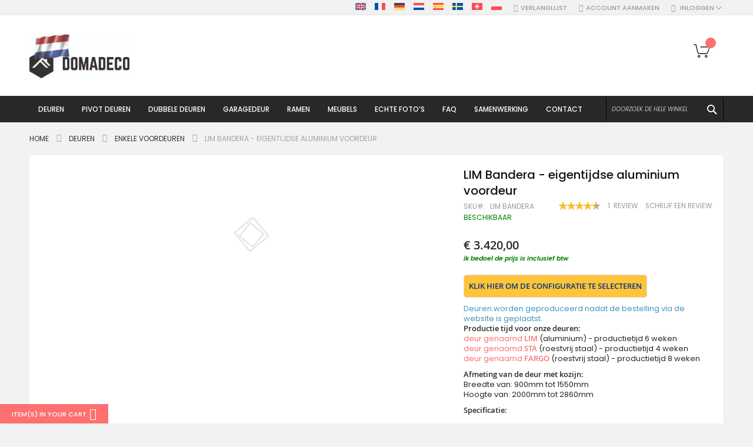

--- FILE ---
content_type: text/html; charset=UTF-8
request_url: https://domadeco.nl/lim-bandera.html
body_size: 57423
content:
<!doctype html>
<html lang="nl">
    <head prefix="og: http://ogp.me/ns# fb: http://ogp.me/ns/fb# product: http://ogp.me/ns/product#">
        <script>
    var LOCALE = 'nl\u002DNL';
    var BASE_URL = 'https\u003A\u002F\u002Fdomadeco.nl\u002F';
    var require = {
        'baseUrl': 'https\u003A\u002F\u002Fdomadeco.nl\u002Fstatic\u002Ffrontend\u002FCodazon\u002Ffastest_fashion\u002Fnl_NL'
    };</script>        <meta charset="utf-8"/>
<meta name="title" content="LIM Bandera - eigentijdse aluminium voordeur"/>
<meta name="description" content="LIM Bandera - eigentijdse aluminium voordeur voor je thuis"/>
<meta name="keywords" content="eigentijdse aluminium voordeur"/>
<meta name="robots" content="INDEX,FOLLOW"/>
<meta name="viewport" content="width=device-width, initial-scale=1, maximum-scale=10, user-scalable=yes"/>
<meta name="format-detection" content="telephone=no"/>
<title>LIM Bandera - eigentijdse aluminium voordeur Domadeco</title>
<link  rel="stylesheet" type="text/css"  media="all" href="https://domadeco.nl/static/_cache/merged/2c097572fa6aae2e8f92933a7ea3202e.min.css" />
<link  rel="stylesheet" type="text/css"  media="screen and (min-width: 768px)" href="https://domadeco.nl/static/frontend/Codazon/fastest_fashion/nl_NL/css/styles-l.min.css" />
<link  rel="stylesheet" type="text/css"  media="print" href="https://domadeco.nl/static/frontend/Codazon/fastest_fashion/nl_NL/css/print.min.css" />
<link  rel="stylesheet" type="text/css"  media="all" href="https://domadeco.nl/static/_cache/merged/be355b82c97f04a63ec9b75f4a2c7d0d.min.css" />
<script  type="text/javascript"  src="https://domadeco.nl/static/_cache/merged/1bf93f98378e18201f37ebb1ebd31d92.js"></script>
<link  rel="canonical" href="https://domadeco.nl/lim-bandera.html" />
<link  rel="icon" type="image/x-icon" href="https://domadeco.nl/media/favicon/stores/4/domadeco-furniture-n_1.png" />
<link  rel="shortcut icon" type="image/x-icon" href="https://domadeco.nl/media/favicon/stores/4/domadeco-furniture-n_1.png" />
<!-- Google Tag Manager -->
<script>(function(w,d,s,l,i){w[l]=w[l]||[];w[l].push({'gtm.start':
new Date().getTime(),event:'gtm.js'});var f=d.getElementsByTagName(s)[0],
j=d.createElement(s),dl=l!='dataLayer'?'&l='+l:'';j.async=true;j.src=
'https://www.googletagmanager.com/gtm.js?id='+i+dl;f.parentNode.insertBefore(j,f);
})(window,document,'script','dataLayer','GTM-55NCVLF');</script>
<!-- End Google Tag Manager -->
<meta name="google-site-verification" content="k85eEJJ0er_A-OYwLOJOm3J1gTt1-bIX59tiZvAuuAw" />        <script>
require(['mage/cookies'], function() {
    if (jQuery.cookie('mage-messages')) {
        require(['Magento_Customer/js/customer-data'], function(customerData) {
            customerData.reload(['cart'], true);
        });
    }
});
</script>


<script type="text/javascript">
(function() {
var config = {
    config: {
        mixins: {
            'Magento_Catalog/js/catalog-add-to-cart': {
                'Codazon_AjaxCartPro/js/catalog-add-to-cart': true
            }
        }
    },
    map: {
        '*': {
            'codazonSidebar': 'Codazon_AjaxCartPro/js/sidebar',
            'catalogAddToCart': 'Codazon_AjaxCartPro/js/catalog-add-to-cart',
            'Magento_Catalog/js/catalog-add-to-cart': 'Codazon_AjaxCartPro/js/catalog-add-to-cart',
            'mage/dataPost': 'Codazon_AjaxCartPro/js/ajax-post',
            'defaultMageDataPost': 'mage/dataPost' 
        }
    },
	deps: [
        'Codazon_AjaxCartPro/js/ajax-post'
    ]
};
require.config(config);
})();
var ajaxShoppingCart = {"optionUrl":"https:\/\/domadeco.nl\/quickview\/index\/view\/ajaxcart_option\/1\/","miniCartStyle":0,"popupId":"cdz-minicart-popup","minicartMaxItemsVisible":2};
</script>

<script type="text/javascript">
var cdzAjaxPost = {"updateMsgUrl":"https:\/\/domadeco.nl\/customer\/section\/load\/?sections=messages&update_section_id=true","replacedActions":{"wishlist\/index\/add":"https:\/\/domadeco.nl\/ajaxpost\/product_wishlist\/add\/","wishlist\/index\/remove":"https:\/\/domadeco.nl\/ajaxpost\/product_wishlist\/remove\/","wishlist\/index\/fromcart":"https:\/\/domadeco.nl\/ajaxpost\/product_wishlist\/fromcart\/","ajaxpost\/product_wishlist\/moveallfromcart":"https:\/\/domadeco.nl\/ajaxpost\/product_wishlist\/moveallfromcart\/","catalog\/product_compare\/add":"https:\/\/domadeco.nl\/ajaxpost\/product_compare\/add\/","catalog\/product_compare\/remove":"https:\/\/domadeco.nl\/ajaxpost\/product_compare\/remove\/","catalog\/product_compare\/clear":"https:\/\/domadeco.nl\/ajaxpost\/product_compare\/clear\/"},"wishlistEmptyMsg":"U hebt niets op uw verlanglijst staan."};
</script>

    <!-- BEGIN GOOGLE ANALYTICS 4 CODE -->
    <script type="text/x-magento-init">
    {
        "*": {
            "Magento_GoogleGtag/js/google-analytics": {"isCookieRestrictionModeEnabled":false,"currentWebsite":4,"cookieName":"user_allowed_save_cookie","pageTrackingData":{"optPageUrl":"","measurementId":"G-ZVEZL538V4"},"ordersTrackingData":[],"googleAnalyticsAvailable":true}        }
    }
    </script>
    <!-- END GOOGLE ANALYTICS 4 CODE -->
    <script type="text/x-magento-init">
        {
            "*": {
                "Magento_PageCache/js/form-key-provider": {
                    "isPaginationCacheEnabled":
                        0                }
            }
        }
    </script>
<!-- MEGAMENU CUSTOM CSS -->
<style type="text/css">
	.ias-noneleft {
    display: none !important;}</style>
<!-- MEGAMENU CUSTOM CSS -->
<script>
    require([
        "jquery",
        "scTrackingData",
        "mage/url",
        "mage/translate",
    ], function($, Tracking, url) {
        let tracking = Tracking();
        let scUpdating = false, scClicked = false;

        function _gaAddToCart($) {
            if (scClicked === false) return;
            if (scUpdating === true) return;
            scUpdating = true;
            $.ajax({
                url: url.build('sctracking/index/addtocart'),
                type: 'get',
                dataType: 'json',
                success: function(product) {
                    if (product == null) return;
                    for (let i = 0; i < product.length; i++) {
                        product[i].list = tracking.getProductImpression(product[i].allSkus);
                    }
                    tracking.setAddToCart(product);
                    $.ajax({
                        url: url.build('sctracking/index/unsaddtocart'),
                        type: 'POST',
                        data: {product},
                        dataType: 'json'
                    }).done(function(response) {
                    });
                }
            }).always(function() {
                scUpdating = false;
                scClicked = false;
            });
        }

        $(document).on('ajax:addToCart', function (e, data) {
            scClicked = true;
            _gaAddToCart($);
        });

        tracking.setPageType('product');
        tracking.setSendFullList('1');
        tracking.setSendDefaultList('1');
        tracking.setDefaultList('Default List');
        tracking.setCurrency('EUR');
        tracking.setData('isGuest', 1);

        
        
                $('a.towishlist').click(function () {
            var wishlistData = $(this).data('post');
            var itemId = wishlistData.data.product;
            setTimeout(function () {
                $.ajax({
                    url: url.build('sctracking/index/addtowishlist'),
                    type: 'post',
                    dataType: 'json',
                    data: {itemId: itemId}
                }).success(function (product) {
                    if (product == null) return;
                    tracking.setAddToWishlist(product);
                });
            }, 1000);
        });
        
        $(document).on('click', 'a', function(e) {
            let href = $(this).attr('href');
            let product = tracking.findProductByUrl(href);
            if (product !== undefined && product != false) {
                tracking.setProductImpression(product.id, product.list);
                tracking.fire('item_click', product);
            }
        });

        let promotions = [];
        let intCtr = 0;
        $(document).ready(function () {
            $('a[data-promotion]').each(function () {
                if ($(this).data("id") != undefined) {
                    $(this).addClass('sc-in-view-promo' + $(this).data("id"));
                }
            })
        });

        $(window).bind("scroll load", function () {
            $('a[data-promotion]').each(function () {
                selector = 'sc-in-view-promo' + $(this).data("id");
                promoEl = $('.' + selector);
                if (promoEl.isInViewport() && !promoEl.hasClass('sc-promo-sent')) {
                    promotions = [];
                    let id = $(this).data("id");
                    let name = $(this).data("name");
                    let creative = $(this).data("creative");
                    let position = $(this).data("position");
                    let slot = $(this).data("slot");
                    let promotion = {
                        'id': id,                         // Name or ID is required.
                        'name': name,
                        'creative': creative,
                        'position': position,
                        'slot': slot
                    };
                    promotions.push(promotion);
                    $(this).addClass('sc-promo-sent');
                    intCtr++;

                    $(this).click(function (e) {
                        promotion.href = $(this).attr('href');
                        tracking.fire('promo_click', promotion);
                    });

                    if (intCtr > 0) {
                        tracking.setPromotions(promotions);
                        intCtr = 0;
                    }
                }
            });
        });

        $.fn.isInViewport = function() {
            if ($(this).offset() != undefined) {
                var elementTop = $(this).offset().top;
                var elementBottom = elementTop + $(this).outerHeight();

                var viewportTop = $(window).scrollTop();
                var viewportBottom = viewportTop + $(window).height();

                return elementBottom > viewportTop && elementTop < viewportBottom;
            }
            return false;
        };

            });
</script>

<script>
    require([
        "jquery",
        "scTrackingData"
    ], function($, Tracking) {
        let tracking = Tracking();
        tracking.setData('category_full', 'Deuren\u002D\u003EEnkele\u0020voordeuren');
        tracking.setData('category_plain', 'Enkele\u0020voordeuren');

        let data = {"name":"LIM Bandera - eigentijdse aluminium voordeur","id":"LIM Bandera","price":"3,420.00","brand":"Domadeco","category":"Deuren->Enkele voordeuren"};
        tracking.setProductData(data);
        let relatedData = [];
        tracking.setImpressionListData(relatedData);
        let upsellData = [{"id":"LIM-door-with-right-sidelight","name":"Aluminium LIM-scharnierdeur met zijlicht rechts (buitenaanzicht)","category":"Deuren->Enkele deur met zijpanelen & dubbele deuren->Deur met rechtsaf zijpaneel","brand":"Domadeco","list":"Upsell Products","price":"4,130.00","url":"https:\/\/domadeco.nl\/lim-door-with-right-sidelight.html","position":1},{"id":"LIM-door-with-left -sidelight","name":"Aluminum Hinged LIM front door with left sidelight (view from the outside)","category":"Deuren->Enkele deur met zijpanelen & dubbele deuren->Deur met links zijpaneel","brand":"Domadeco","list":"Upsell Products","price":"4,130.00","url":"https:\/\/domadeco.nl\/lim-door-with-left-sidelight.html","position":2},{"id":"LIM-door-with-left-right-sidelight","name":"Aluminium LIM scharnierende voordeur met links en rechts zijlicht","category":"Deuren->Enkele deur met zijpanelen & dubbele deuren->Deur met linker en rechtsaf zijlicht","brand":"Domadeco","list":"Upsell Products","price":"5,200.00","url":"https:\/\/domadeco.nl\/lim-door-with-left-right-sidelight.html","position":3},{"id":"LIM-door-with-top-sidelight","name":"Aluminium scharnierende LIM deur met glazen bovenpaneel","category":"Deuren->Enkele deur met zijpanelen & dubbele deuren->Deur met bovenlicht","brand":"Domadeco","list":"Upsell Products","price":"4,130.00","url":"https:\/\/domadeco.nl\/lim-door-with-top-sidelight.html","position":4},{"id":"LIM-door-with-left-right-top-sidelight","name":"Aluminium LIM scharnierende voordeur met links, rechts en boven glaspaneel","category":"Deuren->Enkele deur met zijpanelen & dubbele deuren->Deur met drie zijlicht","brand":"Domadeco","list":"Upsell Products","price":"6,270.00","url":"https:\/\/domadeco.nl\/lim-door-with-left-right-top-sidelight.html","position":5}];
        tracking.setImpressionListData(upsellData);

        tracking.fire('page_ready', tracking.getPageType()?.toLowerCase() || "product");
    });
</script>
<!-- Scommerce Mage Start Global Site Tag (gtag.js) -->
<script async src="https://www.googletagmanager.com/gtag/js?id=AW-1004424172"></script>
<!-- Scommerce Mage Global Site Tag -->
<script>
    let useUa = false;
    let useGa4 = false;
            useGa4 = true;
    
    window.dataLayer = window.dataLayer || [];
    require([
        'jquery',
        'scTrackingData',
        'remarketing',
        'mage/cookies',
    ], function($, Tracking, Remarketing) {
        let tracking = Tracking();
        let rData = {};

        tracking.subscribe('page_view', function (data) {
            // Page view implementation goes here
        });

        tracking.subscribe('page_ready', function (pageType) {
                        Remarketing.init(tracking, 0, 1);
                    });

        tracking.subscribe('promo_view', function (data) {
            let obj = {};
                        obj.promotions = data;
            
                            rData = Remarketing.init(tracking, 0, 1);
                                    obj.ecomm_pagetype = rData.ecomm_pagetype;
                                if (useUa) {
                    gtag('event', 'promoView', obj);
                }
                if (useGa4) {
                    let eventData = {};
                    if (data instanceof Array) {
                        let result = [];
                        for (let i=0; i < data.length; i++) {
                            let promo = data[i];
                            result.push({
                                item_name: promo.name,
                                item_id: promo.id,
                                index: promo.position,
                                creative_name: promo.creative
                            });
                        }
                        eventData.items = result;
                    }
                    gtag('event', 'view_promotion', eventData);
                }
                    });

        tracking.subscribe('promo_click', function (data) {
            if (useUa) {
                let obj = {};
                                obj.promotions = [data];
                                                    let rData = Remarketing.init(tracking, 0, 1);
                                        obj.ecomm_prodid = rData.ecomm_pagetype;
                                                    gtag('event', 'select_content', obj);
            }
            if (useGa4) {
                let obj = {};
                obj.items = [{
                    'item_id': data.id,
                    'item_name': data.name,
                    'creative_name': data.creative,
                    'index': data.position
                }];
                gtag('event', 'select_promotion', obj);
            }
        });

                tracking.subscribe('view_list', function (data) {
            let impr = [];
            for (let i = 0; i < data.length; i++) {
                let product = data[i];
                impr.push({
                    id: product.id,
                    name: product.name,
                    price: product.price,
                    category: product.category,
                    brand: product.brand,
                    list_name: product.list,
                    list_position: i + 1
                });
            }
            let eventData = {};
                        eventData.items = impr;
                                        rData = Remarketing.init(tracking, 0, 1);
                                eventData.ecomm_pagetype = rData.ecomm_pagetype;
                eventData.ecomm_prodid = rData.ecomm_prodid;
                                if (useUa) {
                    gtag('event', 'view_item_list', eventData);
                }
                        if (useGa4) {
                eventData = {};
                eventData.items = convertItemList(tracking, data);
                gtag('event', 'view_item_list', eventData);
            }
        });
        
        tracking.subscribe('listing_scroll', function(data) {
            let eventData = {
                items: data
            };
                        rData = Remarketing.init(tracking, 0, 1);
                        eventData.ecomm_pagetype = rData.ecomm_pagetype;
            eventData.ecomm_prodid = rData.ecomm_prodid;
                        if (useUa) {
                gtag('event', 'view_item_list', eventData);
            }
                        if (useGa4) {
                eventData = {
                    items: convertItemList(tracking, data)
                };
                gtag('event', 'view_item_list', eventData);
            }
        });

        tracking.subscribe('item_click', function (data) {
            let eventData = {};
                        eventData.content_type = "product";
            eventData.items = [
                {
                    'id': data.id,
                    'name': data.name,
                    "list_name": data.list,
                    'brand': data.brand,
                    'category': data.category,
                    "quantity": 1,
                    'price': data.price,
                    'list_position': 1
                }
            ];
                        if (useUa) {
                gtag('event', 'select_content', eventData);
            }
            if (useGa4) {
                let items = {
                    'item_name': data.name,
                    'item_id': data.id,
                    'price': tracking.formatPrice(data.price, false),
                    'item_brand': data.brand,
                    'item_list_name': data.list,
                    'item_list_id': tracking.getListId(data.list),
                    'index': data.position,
                    'affiliation': tracking.getData('affiliation'),
                    'currency': tracking.getData('currency')
                }
                items = convertCatToGa4(items, data.category);
                eventData.items = [items];
                gtag('event', 'select_item', eventData);
            }
        });

                let product = tracking.getProductData();
        let eventData = {};
                product.list_position = 1;
        product.list_name = product.list;
        delete product.list;
        eventData.items = [product];
                            rData = Remarketing.init(tracking, 0, 1);
            eventData = {...eventData, ...rData};
            if (useUa) {
                gtag('event', 'view_item', eventData);
            }
                if (useGa4) {
            eventData = {};
            let item = {
                item_name: product.name,
                item_id: product.id,
                price: tracking.formatPrice(product.price, false),
                item_brand: product.brand,
                item_list_name: product.list,
                item_list_id: tracking.getListId(product.list),
                affiliation: tracking.getData('affiliation'),
                currency: tracking.getData('currency')
            };
            items = convertCatToGa4(item, product.category);
            eventData.items = items;
            gtag('event', 'view_item', eventData);
        }

        
        tracking.subscribe('add_to_cart', function (data) {
            var items = [], ecommProdid = [];
            let eventData = {};

                        $.each(data, function (i, product) {
                if (product != undefined) {
                    var itemData = {
                        "id": product.id,
                        "name": product.name,
                        "brand": product.brand,
                        "category": product.category,
                        "variant": product.variant,
                        "quantity": product.qty,
                        "price": product.price,
                        "list_name": product.list,
                        "list_position": 1
                    };
                    ecommProdid.push(product.id);
                    items.push(itemData);
                }
            });
            eventData.items = items;
                                                eventData.ecomm_prodid = ecommProdid;
                                    if (useUa) {
                gtag('event', 'add_to_cart', eventData);
            }
            if (useGa4) {
                eventData.items = convertAddToCartItem(tracking, items);
                gtag('event', 'add_to_cart', eventData);
            }
        });

        tracking.subscribe('remove_from_cart', function (data) {
            let eventData = {};

                        eventData.items = [
                {
                    "id": data.id,
                    "name": data.name,
                    "list_name": data.list,
                    "brand": data.brand,
                    "category": data.category,
                    "variant": data.variant,
                    "quantity": data.qty,
                    "price": data.price,
                    "list_position": 1
                }
            ];
                                                eventData.ecomm_prodid = data.id;
            eventData.ecomm_totalvalue = data.price;
                        
            if (eventData !== {}) {
                if (useUa) {
                    gtag('event', 'remove_from_cart', eventData);
                }
                if (useGa4) {
                    let items = {
                        item_name: data.name,
                        item_id: data.id,
                        price: tracking.formatPrice(data.price, false),
                        item_brand: data.brand,
                        quantity: data.qty,
                        item_list_name: data.list,
                        affiliation: tracking.getData('affiliation'),
                        currency: tracking.getData('currency')
                    };
                    items = convertCatToGa4(items, data.category)
                    eventData.items = [items];
                    gtag('event', 'remove_from_cart', eventData);
                }
            }
        });

        if (useGa4) {
            tracking.subscribe('view_cart', function(data) {
                gtag('event', 'view_cart',  {
                        'currency': tracking.getData('currency'),
                        'value': tracking.getData('total'),
                        'items': convertCheckoutItems(tracking, data)
                });
            });
        }

        if (useGa4) {
            tracking.subscribe('add_to_wishlist', function(data) {
                gtag('event', 'add_to_wishlist', {
                    'currency': tracking.getData('currency'),
                    'value': tracking.formatPrice(data.value, false),
                    'items': convertWishlistItems(tracking, data)
                });
            });
        }

        tracking.subscribe('begin_checkout', function (data) {
            data['coupon'] = tracking.getData('coupon');
            if (useUa) {
                gtag('event', 'begin_checkout', data);
            }
            if (useGa4){
                let eventData = {};
                eventData.coupon = data.coupon;
                eventData.items = convertCheckoutItems(tracking, data);
                gtag('event', 'begin_checkout', eventData);
            }
        });

        tracking.subscribe('checkout_step', function (data) {
            var remarketingData = {
                "ids": []
            };
            var items = data.products;
            items.forEach((item, index) => {
                items[index].list_name = item.list;
                items[index].list_position = index + 1;
                delete item.list;
                remarketingData.ids.push(item.id);
            });
            data.items = items;
            delete data.products;

                                    data.ecomm_prodid = remarketingData.ids;
            data.ecomm_pagetype = 'cart';
                                    data['value'] = tracking.getData('total');
            data['currency'] = tracking.getData('currency');
            data['checkout_step'] = data.step;
            data['checkout_option'] = data.option;
            delete data.step;
            delete data.option;
            data['coupon'] = tracking.getData('coupon');
            if (useUa) {
                gtag('event', 'checkout', data);
            }
            if (useGa4) {
                if (data.stepType == 'shipment') {
                    eventData = {
                            'currency': tracking.getData('currency'),
                            'value': tracking.getData('total'),
                            'coupon': tracking.getData('coupon'),
                            'shipping_tier': data.checkout_option,
                            'items': convertPurchaseItems(tracking, data.items)
                    };
                    gtag('event', 'add_shipping_info', eventData);
                }
                if (data.stepType == 'payment') {
                    eventData = {
                            'currency': tracking.getData('currency'),
                            'value': tracking.getData('total'),
                            'coupon': tracking.getData('coupon'),
                            'payment_type': data.checkout_option,
                            'items': convertPurchaseItems(tracking, data.items)
                    };
                    gtag('event', 'add_payment_info', eventData);
                }
            }
        });

        tracking.subscribe('checkout_option', function (data) {
            if (useUa) {
                eventData = {
                    "checkout_step": data.step,
                    "checkout_option": data.option
                };
                gtag('event', 'checkoutOption', eventData);
            }
            if (useGa4) {
                if (data.stepType == 'shipping') {
                    eventData = {
                            'currency': tracking.getData('currency'),
                            'value': tracking.getData('total'),
                            'coupon': tracking.getData('coupon'),
                            'shipping_tier': data.checkout_option,
                            'items': convertPurchaseItems(tracking, data.items)
                    };
                    gtag('event', 'add_shipping_info', eventData);
                }
                if (data.stepType == 'payment') {
                    eventData = {
                            'currency': tracking.getData('currency'),
                            'value': tracking.getData('total'),
                            'coupon': tracking.getData('coupon'),
                            'payment_type': data.checkout_option,
                            'items': convertPurchaseItems(tracking, data.items)
                    };
                    gtag('event', 'add_payment_info', eventData);
                }
            }
        });

        
        tracking.startEvents();
    });
	window.dataLayer = window.dataLayer || [];
	function gtag(){dataLayer.push(arguments)};
	gtag('js', new Date());

        gtag('config', 'AW-1004424172', );
    function convertPromotions(trackingData, data) {
        if (data instanceof Array) {
            let result = [];
            for (let i=0; i < data.length; i++) {
                let promo = data[i];
                result.push({
                    item_name: promo.name,
                    item_id: promo.id,
                    index: promo.position,
                    creative_name: promo.creative
                });
            }
            return result;
        }
        return [];
    }
    function convertItemList(trackingData, data) {
        let impr = [];
        for (let i = 0; i < data.length; i++) {
            let product = data[i];
            impr.push({
                item_id: product.id,
                item_name: product.name,
                price: trackingData.formatPrice(product.price, false),
                item_brand: product.brand,
                item_list_name: product.list,
                item_list_id: trackingData.getListId(product.list),
                index: product.position,
                quantity: 1,
                affiliation: trackingData.getData('affiliation'),
                currency: trackingData.getData('currency')
            });
            let categories = product.category.split('->');
            impr[i]['item_category'] = categories[0];
            for (let j = 1; j < categories.length; j++) {
                key = 'item_category' + (j + 1);
                impr[i][key] = categories[j];
            }
        }
        return impr;
    }
    function convertAddToCartItem(trackingData, data) {
        let prods = [];
        for (let i = 0; i < data.length; i++) {
            prods.push({
                item_name: data[i].name,
                item_id: data[i].id,
                price: trackingData.formatPrice(data[i].price, false),
                item_brand: data[i].brand,
                quantity: data[i].quantity,
                item_list_name: data[i].list,
                item_list_id: trackingData.getListId(data[i].list),
                affiliation: trackingData.getData('affiliation'),
                currency: trackingData.getData('currency')
            });
            let categories = data[i].category.split('->');
            prods[i]['item_category'] = categories[0];
            for (let j = 1; j < categories.length; j++) {
                key = 'item_category' + (j + 1);
                prods[i][key] = categories[j];
            }
        }
        return prods;
    }
    function convertCheckoutItems(trackingData, data) {
        let prods = [];
        for (let i = 0; i < data.length; i++) {
            prods.push({
                item_name: data[i].name,
                item_id: data[i].id,
                price: trackingData.formatPrice(data[i].price, false),
                item_brand: data[i].brand,
                item_category: data[i].category,
                quantity: data[i].quantity,
                item_list_name: data[i].list,
                item_list_id: trackingData.getListId(data[i].list),
                affiliation: trackingData.getData('affiliation'),
                currency: trackingData.getData('currency')
            });
            let categories = data[i].category.split('->');
            prods[i]['item_category'] = categories[0];
            for (let j = 1; j < categories.length; j++) {
                key = 'item_category' + (j + 1);
                prods[i][key] = categories[j];
            }
        }
        return prods;
    }
    function convertPurchaseItems(trackingData, data) {
        let prods = [];
        for (let i = 0; i < data.length; i++) {
            prods.push({
                item_name: data[i].name,
                item_id: data[i].id,
                price: trackingData.formatPrice(data[i].price, false),
                item_brand: data[i].brand,
                item_list_name: data[i].list,
                item_list_id: trackingData.getListId(data[i].list),
                quantity: data[i].quantity,
                affiliation: trackingData.getData('affiliation'),
                currency: trackingData.getData('currency'),
                index: i + 1
            });
            let categories = data[i].category.split('->');
            prods[i]['item_category'] = categories[0];
            for (let j = 1; j < categories.length; j++) {
                key = 'item_category' + (j + 1);
                prods[i][key] = categories[j];
            }
        }
        return prods;
    }
    function convertWishlistItems(trackingData, data) {
        data = data.item;
        let prods = [];
        prods.push({
            item_name: data.name,
            item_id: data.id,
            price: trackingData.formatPrice(data.price, false),
            item_brand: data.brand,
            item_category: data.category,
            item_list_name: data.list,
            item_list_id: trackingData.getListId(data.list),
            quantity: data.quantity,
            affiliation: trackingData.getData('affiliation'),
            currency: trackingData.getData('currency'),
            index: 1
        });
        let categories = data.category.split('->');
        prods[0]['item_category'] = categories[0];
        for (let j = 1; j < categories.length; j++) {
            key = 'item_category' + (j + 1);
            prods[0][key] = categories[j];
        }
        return prods;
    }
    function convertCatToGa4 (item, cats) {
        let categories = cats.split('->');
        item['item_category'] = categories[0];
        for (let j = 1; j < categories.length; j++) {
            key = 'item_category' + (j + 1);
            item[key] = categories[j];
        }
        return item;
    }
</script>


			<link rel='preconnect' href='https://fonts.googleapis.com'><link rel='preconnect' href='https://fonts.gstatic.com' crossorigin><link  href='https://fonts.googleapis.com/css?family=Poppins:200,200italic,300,300italic,400,400italic,500,500italic,600italic,600italic,700,700italic,800,800italic,900,900italic&amp;subset=latin,latin-ext&display=swap' rel='stylesheet' type='text/css' />
			<link rel='preconnect' href='https://fonts.googleapis.com'><link rel='preconnect' href='https://fonts.gstatic.com' crossorigin><link  href='https://fonts.googleapis.com/css?family=Alice:200,200italic,300,300italic,400,400italic,500,500italic,600italic,600italic,700,700italic,800,800italic,900,900italic&amp;subset=latin,latin-ext&display=swap' rel='stylesheet' type='text/css' />
<script type="text/javascript">
	var ThemeOptions = {
		box_wide: 0,
		rtl_layout: 0,
		sticky_header: 1		
	};
	var codazon = {
		enableStikyMenu: 1,
		alignVerMenuHeight: false	}
	if(navigator.userAgent.match(/iPhone|iPod|iPhone Simulator|iPod Simulator/i) !== null){
		document.addEventListener("DOMContentLoaded", function(event) { 
			document.body.classList.add('iMenu');
		});
	}
</script>


<script>
require(['jquery'], function($){
!function(e){e.fn.shorten=function(s){"use strict";var t={showChars:100,minHideChars:10,ellipsesText:"...",moreText:"more",lessText:"less",onLess:function(){},onMore:function(){},errMsg:null,force:!1};return s&&e.extend(t,s),e(this).data("jquery.shorten")&&!t.force?!1:(e(this).data("jquery.shorten",!0),e(document).off("click",".morelink"),e(document).on({click:function(){var s=e(this);return s.hasClass("less")?(s.removeClass("less"),s.html(t.moreText),s.parent().prev().animate({height:"0%"},function(){s.parent().prev().prev().show()}).hide("fast",function(){t.onLess()})):(s.addClass("less"),s.html(t.lessText),s.parent().prev().animate({height:"100%"},function(){s.parent().prev().prev().hide()}).show("fast",function(){t.onMore()})),!1}},".morelink"),this.each(function(){var s=e(this),n=s.html(),r=s.text().length;if(r>t.showChars+t.minHideChars){var o=n.substr(0,t.showChars);if(o.indexOf("<")>=0){for(var a=!1,i="",h=0,l=[],c=null,f=0,u=0;u<=t.showChars;f++)if("<"!=n[f]||a||(a=!0,c=n.substring(f+1,n.indexOf(">",f)),"/"==c[0]?c!="/"+l[0]?t.errMsg="ERROR en HTML: the top of the stack should be the tag that closes":l.shift():"br"!=c.toLowerCase()&&l.unshift(c)),a&&">"==n[f]&&(a=!1),a)i+=n.charAt(f);else if(u++,h<=t.showChars)i+=n.charAt(f),h++;else if(l.length>0){for(j=0;j<l.length;j++)i+="</"+l[j]+">";break}o=e("<div/>").html(i+'<span class="ellip">'+t.ellipsesText+"</span>").html()}else o+=t.ellipsesText;var m='<div class="shortcontent">'+o+'</div><div class="allcontent">'+n+'</div><span><a href="javascript://nop/" class="morelink">'+t.moreText+"</a></span>";s.html(m),s.find(".allcontent").hide(),e(".shortcontent p:last",s).css("margin-bottom",0)}}))}}(jQuery);
 });
</script>
<script>
 require(['jquery'], function($){
	 $(function() {
 		jQuery(".comment").shorten({
			"showChars" : 400,
				 "moreText": " Zie meer",
				   lessText: 'Lees minder',
		});
	 })
 });
 

</script>
<script type="application/ld+json">
    {
        "@context": "https://schema.org/",
        "@type": "Product",
        "name": "LIM Bandera - eigentijdse aluminium voordeur",
        "image": "https://domadeco.nl/media/catalog/product/cache/d299fb1cff1ba647beec720cc8d8301d/b/a/bandera-do-edycji2.jpg",
        "description": "Deuren worden geproduceerd nadat de bestelling via de website is geplaatst.Productie tijd voor onze deuren:deur genaamd LIM (aluminium) - productietijd 6 wekendeur genaamd STA (roestvrij staal) - productietijd 4 wekendeur genaamd FARGO (roestvrij staal) - productietijd 8 weken
Afmeting van de deur met kozijn:Breedte van: 900mm tot 1550mmHoogte van: 2000mm tot 2860mm
Specificatie:
Voor de vergrendeling wordt de meerpuntssluiting FUHR gebruikt. Het heeft veel vergrendelings- en besturingsconfiguraties.Scharnieren: keuze uit vleugel- of rolscharnieren en verborgen scharnieren.Beglazing in het deurblad: driedubbel glasDikte polyurethaanschuim in het blad: 70mmThermische isolatie: Ud = 0.7W/(m2*K)Geluidsisolatie: 30dB
De deurenset bevat:
- Aluminium deur en het deurkozijn;  - deurkruk van RVS; - 3-delige rolscharnieren in dezelfde kleur als de deur; - Meerpuntssluiting 855GL: volledige vergrendeling in 7 punten, - 2 haken, - 4 bouten plus bovendeel bolt - Drempelstrip 15 mm hoog; - Anti-inbraak veiligheidsslot met 5 sleutels
Volledige deurinformatie
De deur is al op het kozijn gemonteerd (de voordeur), dat scheelt je al het werk. De deur is helemaal klaar voor montage.
De afbeelding die laat zien hoe de meting moet worden uitgevoerd. Klik hier De inbouwruimte tussen het kozijn en de muur kan aan elke kant tussen 5 mm en 20 mm bedragen.  Veelgestelde vragen: klik hier om te controleren
",

        "sku": "LIM Bandera",
                "aggregateRating": {
            "@type": "AggregateRating",
            "bestRating": 5,
            "worstRating": 1,
            "ratingValue": "4.5",
            "reviewCount": "1"
        },
                                            "review": [
                                             {
                            "@type": "Review",
                            "reviewRating": {
                              "@type": "Rating",
                              "ratingValue": "4"
                            },
                            "name": "Geweldige deur",
                            "author": {
                              "@type": "Person",
                              "name": "Abbingh"
                            },
                            "datePublished": "2021-04-14",
                            "reviewBody": "Geweldige deur en vriendelijke service. Hadden echter wel enkele kleine reparaties aan mijn muur."
                        }                                        ],
                                "offers": {
            "@type": "Offer",
            "priceCurrency": "EUR",
            "url": "https://domadeco.nl/lim-bandera.html",
            "availability": "https://schema.org/InStock",
             "price": "3420.00"
        }
    }

</script>
<!--  twitter product cards-->
<meta name="twitter:card" content="product"/>
<meta name="twitter:domain" content="https://domadeco.nl/"/>
<meta name="twitter:site" content=""/>
<meta name="twitter:creator" content=""/>
<meta name="twitter:title" content="LIM Bandera - eigentijdse aluminium voordeur"/>
<meta name="twitter:description" content=""/>
<meta name="twitter:image" content="https://domadeco.nl/media/catalog/product/cache/d299fb1cff1ba647beec720cc8d8301d/b/a/bandera-do-edycji2.jpg"/>
<meta name="twitter:data1" content="EUR3420.00"/>
<meta name="twitter:label1" content="PRICE"/>
<meta name="twitter:data2" content="US"/>
<meta name="twitter:label2" content="LOCATION"/>
<!--  twitter product cards-->
<!--  facebook open graph -->
<meta property="og:site_name" content=""/>
<meta property="og:type" content="product"/>
<meta property="og:title" content="LIM Bandera - eigentijdse aluminium voordeur"/>
<meta property="og:image" content="https://domadeco.nl/media/catalog/product/cache/d299fb1cff1ba647beec720cc8d8301d/b/a/bandera-do-edycji2.jpg"/>
<meta property="og:description" content=""/>
<meta property="og:url" content="https://domadeco.nl/lim-bandera.html"/>
<meta property="product:price:amount" content="3420.00"/>
<meta property="product:price:currency" content="EUR"/>
<meta property="product:availability" content="instock"/>
<meta property="product:retailer_item_id" content="LIM Bandera"/>
<!--  facebook open graph -->
<!-- rich pins -->
<meta name="pinterest-rich-pin" content="enabled"/>
<!-- rich pins -->
    </head>
    <body data-container="body"
          data-mage-init='{"loaderAjax": {}, "loader": { "icon": "https://domadeco.nl/static/frontend/Codazon/fastest_fashion/nl_NL/images/loader-2.gif"}}'
        id="html-body" itemtype="http://schema.org/Product" itemscope="itemscope" class="catalog-product-view product-lim-bandera page-layout-1column">
        
<script type="text/x-magento-init">
    {
        "*": {
            "Magento_PageBuilder/js/widget-initializer": {
                "config": {"[data-content-type=\"slider\"][data-appearance=\"default\"]":{"Magento_PageBuilder\/js\/content-type\/slider\/appearance\/default\/widget":false},"[data-content-type=\"map\"]":{"Magento_PageBuilder\/js\/content-type\/map\/appearance\/default\/widget":false},"[data-content-type=\"row\"]":{"Magento_PageBuilder\/js\/content-type\/row\/appearance\/default\/widget":false},"[data-content-type=\"tabs\"]":{"Magento_PageBuilder\/js\/content-type\/tabs\/appearance\/default\/widget":false},"[data-content-type=\"slide\"]":{"Magento_PageBuilder\/js\/content-type\/slide\/appearance\/default\/widget":{"buttonSelector":".pagebuilder-slide-button","showOverlay":"hover","dataRole":"slide"}},"[data-content-type=\"banner\"]":{"Magento_PageBuilder\/js\/content-type\/banner\/appearance\/default\/widget":{"buttonSelector":".pagebuilder-banner-button","showOverlay":"hover","dataRole":"banner"}},"[data-content-type=\"buttons\"]":{"Magento_PageBuilder\/js\/content-type\/buttons\/appearance\/inline\/widget":false},"[data-content-type=\"products\"][data-appearance=\"carousel\"]":{"Magento_PageBuilder\/js\/content-type\/products\/appearance\/carousel\/widget":false}},
                "breakpoints": {"desktop":{"label":"Desktop","stage":true,"default":true,"class":"desktop-switcher","icon":"Magento_PageBuilder::css\/images\/switcher\/switcher-desktop.svg","conditions":{"min-width":"1024px"},"options":{"products":{"default":{"slidesToShow":"5"}}}},"tablet":{"conditions":{"max-width":"1024px","min-width":"768px"},"options":{"products":{"default":{"slidesToShow":"4"},"continuous":{"slidesToShow":"3"}}}},"mobile":{"label":"Mobile","stage":true,"class":"mobile-switcher","icon":"Magento_PageBuilder::css\/images\/switcher\/switcher-mobile.svg","media":"only screen and (max-width: 768px)","conditions":{"max-width":"768px","min-width":"640px"},"options":{"products":{"default":{"slidesToShow":"3"}}}},"mobile-small":{"conditions":{"max-width":"640px"},"options":{"products":{"default":{"slidesToShow":"2"},"continuous":{"slidesToShow":"1"}}}}}            }
        }
    }
</script>
<script type="text/x-magento-init">
{	"*":{
		"Magento_Theme/js/fastest_fashion":{}
	}
}
</script>
<div class="cookie-status-message" id="cookie-status">
    The store will not work correctly in the case when cookies are disabled.</div>
<script type="text&#x2F;javascript">document.querySelector("#cookie-status").style.display = "none";</script>
<script type="text/x-magento-init">
    {
        "*": {
            "cookieStatus": {}
        }
    }
</script>

<script type="text/x-magento-init">
    {
        "*": {
            "mage/cookies": {
                "expires": null,
                "path": "\u002F",
                "domain": ".domadeco.nl",
                "secure": true,
                "lifetime": "604800"
            }
        }
    }
</script>
    <noscript>
        <div class="message global noscript">
            <div class="content">
                <p>
                    <strong>JavaScript lijkt te zijn uitgeschakeld in uw browser.</strong>
                    <span>
                        Voor de beste gebruikerservaring, zorg ervoor dat javascript ingeschakeld is voor uw browser.                    </span>
                </p>
            </div>
        </div>
    </noscript>

<script>
    window.cookiesConfig = window.cookiesConfig || {};
    window.cookiesConfig.secure = true;
</script><script>    require.config({
        map: {
            '*': {
                wysiwygAdapter: 'mage/adminhtml/wysiwyg/tiny_mce/tinymce5Adapter'
            }
        }
    });</script><script>
    require.config({
        paths: {
            googleMaps: 'https\u003A\u002F\u002Fmaps.googleapis.com\u002Fmaps\u002Fapi\u002Fjs\u003Fv\u003D3\u0026key\u003DAIzaSyDu\u002DIKU492KF7fUgekU8wVnDRbK50v9\u002Dc0'
        },
        config: {
            'Magento_PageBuilder/js/utils/map': {
                style: ''
            },
            'Magento_PageBuilder/js/content-type/map/preview': {
                apiKey: 'AIzaSyDu\u002DIKU492KF7fUgekU8wVnDRbK50v9\u002Dc0',
                apiKeyErrorMessage: 'You\u0020must\u0020provide\u0020a\u0020valid\u0020\u003Ca\u0020href\u003D\u0027https\u003A\u002F\u002Fdomadeco.nl\u002Fadminhtml\u002Fsystem_config\u002Fedit\u002Fsection\u002Fcms\u002F\u0023cms_pagebuilder\u0027\u0020target\u003D\u0027_blank\u0027\u003EGoogle\u0020Maps\u0020API\u0020key\u003C\u002Fa\u003E\u0020to\u0020use\u0020a\u0020map.'
            },
            'Magento_PageBuilder/js/form/element/map': {
                apiKey: 'AIzaSyDu\u002DIKU492KF7fUgekU8wVnDRbK50v9\u002Dc0',
                apiKeyErrorMessage: 'You\u0020must\u0020provide\u0020a\u0020valid\u0020\u003Ca\u0020href\u003D\u0027https\u003A\u002F\u002Fdomadeco.nl\u002Fadminhtml\u002Fsystem_config\u002Fedit\u002Fsection\u002Fcms\u002F\u0023cms_pagebuilder\u0027\u0020target\u003D\u0027_blank\u0027\u003EGoogle\u0020Maps\u0020API\u0020key\u003C\u002Fa\u003E\u0020to\u0020use\u0020a\u0020map.'
            },
        }
    });
</script>

<script>
    require.config({
        shim: {
            'Magento_PageBuilder/js/utils/map': {
                deps: ['googleMaps']
            }
        }
    });
</script>


<div class="page-wrapper"><header class="page-header"><div class="panel wrapper"><div class="panel header"><div class="header-stores">
</div><a class="action skip contentarea"
   href="#contentarea">
    <span>
        Ga naar de inhoud    </span>
</a>
<ul class="header links">


<li class="lang" id="uk"><a href="https://domadeco.co.uk/" rel="nofollow"><img class="wpml-ls-flag" src="/pub/media/flagi/en.svg" alt="English"> <span>British version</span></a></li>

<li class="lang" id="fr"><a href="https://domadeco.fr/" rel="nofollow"><img class="wpml-ls-flag" src="/pub/media/flagi/fr.svg" alt="French"><span>Version française</span></a></li>
<li class="lang" id="de"><a href="https://domadeco.de/" rel="nofollow"><img class="wpml-ls-flag" src="/pub/media/flagi/de.svg" alt="German"><span>Deutsche Version</span></a></li>
<li class="lang" id="nl"><a href="https://domadeco.nl/" rel="nofollow"><img class="wpml-ls-flag" src="/pub/media/flagi/nl.svg" alt="Nederlandse"><span>Nederlandse versie<span></a></li>
<li class="lang" id="es"><a href="https://domadeco.es/" rel="nofollow"><img class="wpml-ls-flag" src="/pub/media/flagi/es.svg" alt="Espania"><span>Spaanse versie<span></a></li>
<li class="lang" id="se"><a href="https://domadeco.se/" rel="nofollow"><img class="wpml-ls-flag" src="/pub/media/flagi/sv.svg" alt="Swedish"><span>Svensk version<span></a></li>
<li class="lang" id="ch"><a href="https://domadeco.ch/" rel="nofollow"><img class="wpml-ls-flag" src="/pub/media/flagi/ch.svg" alt="German"><span>Schweizer Version<span></a></li>
<li class="lang" id="pl"><a href="https://domadeco.pl/" rel="nofollow"><img class="wpml-ls-flag" src="/pub/media/flagi/pl.svg" alt="Polish"><span>Język polski<span></a></li>
<li class="langus" id="us"><a href="https://domadeco.com/" rel="nofollow"><img class="wpml-ls-flag" src="/pub/media/flagi/us.svg" alt="American"><span>American version<span></a></li>
<li class="langus" id="us"><a href="https://domadeco.ca/" rel="nofollow"><img class="wpml-ls-flag" src="/pub/media/flagi/canada.svg" alt="Canadian"><span>Canadian version<span></a></li>
<li class="langus" id="us"><a href="https://domadeco.ae/" rel="nofollow"><img class="wpml-ls-flag" src="/pub/media/flagi/ae.svg" alt="Arabic"><span>النسخة العربية<span></a></li>
<li class="langus" id="us"><a href="https://domadeco.com.au/" rel="nofollow"><img class="wpml-ls-flag" src="/pub/media/flagi/au.svg" alt="Australian"><span>Australian version<span></a></li>



    <li class="greet welcome" data-bind="scope: 'customer'">
        <!-- ko if: customer().fullname  -->
        <span class="logged-in"
              data-bind="text: new String('Welkom, %1!').replace('%1', customer().fullname)">
        </span>
        <!-- /ko -->
        <!-- ko ifnot: customer().fullname  -->
        <span class="not-logged-in"
              data-bind="html: 'Domadeco'"></span>
                <!-- /ko -->
    </li>
    <script type="text/x-magento-init">
    {
        "*": {
            "Magento_Ui/js/core/app": {
                "components": {
                    "customer": {
                        "component": "Magento_Customer/js/view/customer"
                    }
                }
            }
        }
    }
    </script>
<li class="link wishlist" data-bind="scope: 'wishlist'">
    <a href="https://domadeco.nl/wishlist/">Verlanglijst        <!-- ko if: wishlist().counter -->
        <span data-bind="text: wishlist().counter" class="counter qty"></span>
        <!-- /ko -->
    </a>
</li>
<script type="text/x-magento-init">
    {
        "*": {
            "Magento_Ui/js/core/app": {
                "components": {
                    "wishlist": {
                        "component": "Magento_Wishlist/js/view/wishlist"
                    }
                }
            }
        }
    }

</script>
<li class="authorization-link switcher log-in" id="authorization-top-link"> 		<a style="display:none" class="log-in link" href="https://domadeco.nl/customer/account/login/referer/aHR0cHM6Ly9kb21hZGVjby5ubC9saW0tYmFuZGVyYS5odG1s/">
        Inloggen    </a>
	<div class="actions dropdown options switcher-options">
		<div class="action toggle switcher-trigger" id="authorization-trigger">
			Inloggen		</div>
		<div style="display:none;" id="cdz-login-form-dropdown" class="cdz-login-form-dropdown dropdown switcher-dropdown"  data-mage-init='{"dropdownDialog":{
					"appendTo":"#authorization-top-link > .options",
					"triggerTarget":"#authorization-trigger",
					"closeOnMouseLeave": false,
					"triggerClass":"active",
					"parentClass":"active",
					"buttons":null}}'>
			<div class="block block-customer-login">
    <div class="block-content" >
                <form class="form form-login"
              action="https://domadeco.nl/customer/account/loginPost/referer/aHR0cHM6Ly9kb21hZGVjby5ubC9saW0tYmFuZGVyYS5odG1s"
              method="post"
              data-mage-init='{"validation":{}}'>
            <input name="form_key" type="hidden" value="R8j7e6MmLR0CkukB" />            <fieldset class="fieldset login" data-hasrequired="* Verplichte velden">
                <div class="field email required">
                    <!--<label class="label" for="email"><span>E-mailadres</span></label>-->
                    <div class="control">
                        <input placeholder="E-mailadres" name="login[username]" value=""  autocomplete="off" type="email" class="input-text" title="E-mailadres" data-validate="{required:true, 'validate-email':true}"/>
                    </div>
                </div>
                <div class="field password required">
                    <!--<label for="pass" class="label"><span>Wachtwoord</span></label>-->
                    <div class="control">
                        <input placeholder="Wachtwoord" name="login[password]" type="password"  autocomplete="off" class="input-text" title="Wachtwoord" data-validate="{required:true, 'validate-password':true}"/>
                    </div>
                </div>
                <div id="remember-me-box" class="field choice persistent">
        <input type="checkbox" name="persistent_remember_me" class="checkbox" id="remember_meie7OizfpYj"  checked="checked"  title="Onthoud&#x20;mij" />
    <label for="remember_meie7OizfpYj" class="label"><span>Onthoud mij</span></label>
    <span class="tooltip wrapper">
        <strong class="tooltip toggle"> Wat is dit?</strong>
        <span class="tooltip content"> Vink &quot;Onthoud mij&quot; om uw winkelwagen op deze computer te raadplegen, ook als u niet ingelogd bent.</span>
    </span>
</div>
                <div class="actions-toolbar">
                    <div class="">
						<button type="submit" class="action login primary" name="send"><span>Inloggen</span></button></div>
						<!--<a class="action create primary" href="https://domadeco.nl/customer/account/create/"><span>Sign up</span></a>-->
					<div class="secondary">
					<a class="action remind" href="https://domadeco.nl/customer/account/forgotpassword/"><span>Wachtwoord vergeten?</span></a>
					</div>
                </div>
            </fieldset>
        </form>
    </div>
</div>
		</div>
	</div>
	</li>
<li><a href="https://domadeco.nl/customer/account/create/" id="id45ffoAPY" class="register-link" >Account aanmaken</a></li></ul></div></div><div class="header-wrapper-content sticky-menu js-sticky-menu"><div class="header content"><span data-action="toggle-nav" class="action nav-toggle"><span>Toggle Nav</span></span>
    <a class="logo" href="https://domadeco.nl/" title="Domadeco aluminium en stalen voordeur">
        <img class="main-logo" src="https://domadeco.nl/media/logo/stores/4/logo-domadeco-nl.jpg"
             alt="Domadeco aluminium en stalen voordeur"
             width="170"             height="58"        />
                <img class="small-logo" src="https://domadeco.nl/media/codazon/themeoptions/background/logo-domadeco-nl-mobile.jpg"
             alt="Domadeco aluminium en stalen voordeur"
             width="170"             height="58"        />      
    </a>

<div data-block="minicart" class="minicart-wrapper">
    <a class="action showcart" href="https://domadeco.nl/checkout/cart/"
       data-bind="scope: 'minicart_content'">
        <span class="text">Winkelwagen</span>
        <span class="price-label" data-bind="html: getCartParam('subtotal')">
            <!-- ko if: getCartParam('subtotal') -->
        		<!-- ko text: getCartParam('subtotal') --><!-- /ko -->
        	<!-- /ko -->
        	<!-- ko ifnot: getCartParam('subtotal') -->
            	<!-- ko i18n: '0.00' --><!-- /ko -->
            <!-- /ko -->
        </span>
        <span class="counter qty empty"
              data-bind="css: { empty: !!getCartParam('summary_count') == false }, blockLoader: isLoading">
            <span class="counter-number">
             <!-- ko ifnot: getCartParam('summary_count') -->
                <!-- ko i18n: '0 ' --><!-- /ko -->
            <!-- /ko -->
            <!-- ko if: getCartParam('summary_count') -->
            	<!-- ko text: getCartParam('summary_count') --><!-- /ko -->
            <!-- /ko -->            	
            </span>
            <span class="counter-label">
            <!-- ko if: getCartParam('summary_count') -->
                <!-- ko text: getCartParam('summary_count') --><!-- /ko -->
                <!-- ko i18n: 'items' --><!-- /ko -->
            <!-- /ko -->
            </span>
        </span>
    </a>
            <div class="block block-minicart empty"
             data-role="dropdownDialog"
             data-mage-init='{"dropdownDialog":{
                "appendTo":"[data-block=minicart]",
                "triggerTarget":".showcart",
                "timeout": "2000",
                "closeOnMouseLeave": false,
                "closeOnEscape": true,
                "triggerClass":"active",
                "parentClass":"active",
                "buttons":[]}}'>
            <div id="minicart-content-wrapper" data-bind="scope: 'minicart_content'">
                <!-- ko template: getTemplate() --><!-- /ko -->
            </div>
                    </div>
        <script>
        window.checkout = {"shoppingCartUrl":"https:\/\/domadeco.nl\/checkout\/cart\/","checkoutUrl":"https:\/\/domadeco.nl\/checkout\/","updateItemQtyUrl":"https:\/\/domadeco.nl\/checkout\/sidebar\/updateItemQty\/","removeItemUrl":"https:\/\/domadeco.nl\/checkout\/sidebar\/removeItem\/","imageTemplate":"Magento_Catalog\/product\/image_with_borders","baseUrl":"https:\/\/domadeco.nl\/","minicartMaxItemsVisible":5,"websiteId":"4","maxItemsToDisplay":10,"storeId":"4","storeGroupId":"4","customerLoginUrl":"https:\/\/domadeco.nl\/customer\/account\/login\/referer\/aHR0cHM6Ly9kb21hZGVjby5ubC9saW0tYmFuZGVyYS5odG1s\/","isRedirectRequired":false,"autocomplete":"off","captcha":{"user_login":{"isCaseSensitive":false,"imageHeight":50,"imageSrc":"","refreshUrl":"https:\/\/domadeco.nl\/captcha\/refresh\/","isRequired":false,"timestamp":1769903819}}};
    </script>
    <script type="text/x-magento-init">
    {
        "[data-block='minicart']": {
            "Magento_Ui/js/core/app": {"components":{"minicart_content":{"children":{"subtotal.container":{"children":{"subtotal":{"children":{"subtotal.totals":{"config":{"display_cart_subtotal_incl_tax":0,"display_cart_subtotal_excl_tax":1,"template":"Magento_Tax\/checkout\/minicart\/subtotal\/totals"},"children":{"subtotal.totals.msrp":{"component":"Magento_Msrp\/js\/view\/checkout\/minicart\/subtotal\/totals","config":{"displayArea":"minicart-subtotal-hidden","template":"Magento_Msrp\/checkout\/minicart\/subtotal\/totals"}}},"component":"Magento_Tax\/js\/view\/checkout\/minicart\/subtotal\/totals"}},"component":"uiComponent","config":{"template":"Magento_Checkout\/minicart\/subtotal"}}},"component":"uiComponent","config":{"displayArea":"subtotalContainer"}},"item.renderer":{"component":"Magento_Checkout\/js\/view\/cart-item-renderer","config":{"displayArea":"defaultRenderer","template":"Magento_Checkout\/minicart\/item\/default"},"children":{"item.image":{"component":"Magento_Catalog\/js\/view\/image","config":{"template":"Magento_Catalog\/product\/image","displayArea":"itemImage"}},"checkout.cart.item.price.sidebar":{"component":"uiComponent","config":{"template":"Magento_Checkout\/minicart\/item\/price","displayArea":"priceSidebar"}}}},"extra_info":{"component":"uiComponent","config":{"displayArea":"extraInfo"}},"promotion":{"component":"uiComponent","config":{"displayArea":"promotion"}}},"config":{"itemRenderer":{"default":"defaultRenderer","simple":"defaultRenderer","virtual":"defaultRenderer"},"template":"Magento_Checkout\/minicart\/content"},"component":"Magento_Checkout\/js\/view\/minicart"}},"types":[]}        },
        "*": {
            "Magento_Ui/js/block-loader": "https://domadeco.nl/static/frontend/Codazon/fastest_fashion/nl_NL/images/loader-1.gif"
        }
    }
    </script>
</div>


</div><div class="header-wrapper-middle">
<div class="mobile-search-wrapper">
	<div class="mobile-search-content block block-search" id="mobile-search-content">
		<div class="mobile-search-form-container" id="mobile-search-form-container"></div>
	</div>
</div>
<script type="text/javascript">
require(['jquery'],function($){
    var $searchform = $('#search_mini_form'), $mbwrap = $('#mobile-search-form-container'), $pcwrap = $('#search-content .search-form-container').first();
    var winwidth = window.innerWidth, adapt = 768;
    function searchPosition(winwidth){
        if (winwidth < adapt) {
            $searchform.appendTo($mbwrap);
            $('[data-action="advanced-search"]',$searchform).css('display','none');
        }else{
            $searchform.appendTo($pcwrap);
            $('[data-action="advanced-search"]',$searchform).css('display','');
        }
    }
    searchPosition(winwidth);
    $(window).resize(function(){
        var newwidth = window.innerWidth;
        if( (winwidth < adapt && newwidth >= adapt) || (winwidth >= adapt && newwidth < adapt) ){
            searchPosition(newwidth);
            winwidth = newwidth;
        }
    });
});
</script>
</div><div class="header-wrapper-bottom"><div class="header content"><div class="header-main-menu">    <div class="sections nav-sections">
                <div class="section-items nav-sections-items"
             data-mage-init='{"tabs":{"openedState":"active"}}'>
                                            <div class="section-item-title nav-sections-item-title"
                     data-role="collapsible">
                    <a class="nav-sections-item-switch"
                       data-toggle="switch" href="#store.menu">
                        Menu                    </a>
                </div>
                <div class="section-item-content nav-sections-item-content"
                     id="store.menu"
                     data-role="content">
                    <div class="menu-container"><div class="widget block block-static-block">
    <div class="cdz-main-menu">
<div class="cdz-menu no-loaded cdz-horizontal-menu   cdz-translate" id="menu-12-697e2124b236a" data-mage-init='{"megamenu":{"dropdownEffect":"translate","type":0,"useAjaxMenu":0,"menu":"fastest-fashion-main-menu-nl","ajaxUrl":"https:\/\/domadeco.nl\/megamenu\/index\/ajax\/","tabletLinkText":"\u003Cspan class=\"link-prefix\"\u003EGo to\u003C\/span\u003E \u003Cspan class=\"link-text\"\u003E%1\u003C\/span\u003E","pagingMenu":0}}'><ul class="groupmenu"><li class="item level0  level-top parent" >
	<a class="menu-link"  href="https://domadeco.nl/deuren.html"> <span>Deuren</span></a>
            <ul class="groupmenu-drop">
    	<li class="item level1  text-content" >
	        <div class=" groupmenu-drop-content groupmenu-width-24" style=" ">
        	        	<div class="row">
                        	<div class="col-sm-8"><p class="groupdrop-title">Voordeuren</p>
<ul class="groupdrop-link">
<li class="item"><a href="https://domadeco.nl/deuren/enkele-voordeuren.html">Enkele voordeuren</a></li>
<li class="item"><a href="https://domadeco.nl/deuren/pivot-deuren.html">Pivot Deuren</a></li>
<li class="item"><a href="https://domadeco.nl/deuren/glazen-deuren.html">Glazen voordeuren</a></li>

<li class="item"><a href="https://domadeco.nl/deuren/enkele-deur-met-zijpanelen/door-with-top-sidelight.html">Deur met boven raam</a></li>

<li class="item"><a href="https://domadeco.nl/deuren/enkele-deur-met-zijpanelen/door-with-left-sidelight.html">Deur met linker zijlicht</a></li>

<li class="item"><a href="https://domadeco.nl/deuren/enkele-deur-met-zijpanelen/door-with-right-sidelight.html">Deur met rechts zijpaneel</a></li>


<li class="item"><a href="https://domadeco.nl/deuren/enkele-deur-met-zijpanelen/door-with-top-and-left-sidelights.html">Deur met boven en linker zijlicht</a></li>

<li class="item"><a href="https://domadeco.nl/deuren/enkele-deur-met-zijpanelen/door-with-top-and-right-sidelights.html">Deur met boven en rechtsaf zijlicht</a></li>

<li class="item"><a href="https://domadeco.nl/deuren/enkele-deur-met-zijpanelen/door-with-left-and-right-sidelights.html">Deur met linker en rechtsaf zijlicht</a></li>

<li class="item"><a href="https://domadeco.nl/deuren/enkele-deur-met-zijpanelen/double-door-with-left-right-and-top-sidelights.html">Deur met drie zijlicht</a></li>

<li class="item"><a href="https://domadeco.nl/deuren/enkele-deur-met-zijpanelen/door-with-left-side-panel.html">Deur met links zijpaneel</a></li>

<li class="item"><a href="https://domadeco.nl/deuren/enkele-deur-met-zijpanelen/door-with-right-side-panel.html">Deur met rechts zijpaneel</a></li>

<li class="item"><a href="https://domadeco.nl/deuren/enkele-deur-met-zijpanelen/door-with-two-side-panels.html">Deur met twee zijpanelen</a></li>

<li class="item"><a href="https://domadeco.nl/deuren/enkele-deur-met-zijpanelen/double-doors.html">Dubbele deuren</a></li>


<li class="item"><a href="https://domadeco.nl/deuren/enkele-deur-met-zijpanelen/double-doors-with-left-and-right-sidelights.html">Dubbele deuren met linker en rechtsaf zijlicht</a></li>

<li class="item"><a href="https://domadeco.nl/deuren/enkele-deur-met-zijpanelen/double-door-with-top-sidelight.html">Dubbele deuren met boven zijlicht</a></li>

<li class="item"><a href="https://domadeco.nl/deuren/enkele-deur-met-zijpanelen/dubbele-deuren-met-zijlichten-links-rechts-en-boven.html">Dubbele deuren met drie zijlicht</a></li>


</ul>

<p class="groupdrop-title">Binnendeuren</p>

<ul class="groupdrop-link">
<li class="item"><a href="https://domadeco.nl/deuren/enkele-binnendeuren.html">Enkele binnendeuren</a></li>
</ul>


<p class="groupdrop-title"><a  style="color: #fc7070" href="https://domadeco.nl/deuren/speciale-aanbieding-op-voorraad.html">Speciale aanbieding op voorraad</a></p></div>
                        	<div class="col-sm-16"><div class="hidden-xs">
<p class="groupdrop-title">Deurtype</p>
<div class="cdz-brand-list-wrap"><div class="widget block block-static-block">
    <div id="typydrzwimale" class="row">
<div class="col-md-4 col-xs-6 col-sm-4">
<div class="thumbnail"><a href="/deuren/enkele-voordeuren.html#category-products-grid"> <img src="[data-uri]" data-menulazy="https://domadeco.nl/media/wysiwyg/single-door.webp" alt="Enkele voordeuren" width="188px" height="166px"></a>
<p><a href="/deuren/enkele-voordeuren.html#category-products-grid"> Enkele voordeuren</a></p>
</div>
</div>
<div class="col-md-4 col-xs-6 col-sm-4">
<div class="thumbnail"><a href="/deuren/pivot-deuren.html"> <img src="[data-uri]" data-menulazy="https://domadeco.nl/media/wysiwyg/pivot-door.webp" alt="Pivot Deuren" width="188px" height="166px"> </a>
<p><a href="/deuren/pivot-deuren.html">Pivot Deuren </a></p>
</div>
</div>
<div class="col-md-4 col-xs-6 col-sm-4">
<div class="thumbnail"><a href="/deuren/glazen-deuren.html"> <img src="[data-uri]" data-menulazy="https://domadeco.nl/media/wysiwyg/glass-door.webp" alt="Glazen voordeuren" width="188px" height="166px"></a>
<p><a href="/deuren/glazen-deuren.html">Glazen voordeuren</a></p>
</div>
</div>
<div class="col-md-4 col-xs-6 col-sm-4">
<div class="thumbnail"><a href="/deuren/enkele-deur-met-zijpanelen/door-with-top-sidelight.html"> <img src="[data-uri]" data-menulazy="https://domadeco.nl/media/wysiwyg/door_toplight.webp" alt="Deur met boven raam" width="188px" height="166px"></a>
<p><a href="/deuren/enkele-deur-met-zijpanelen/door-with-top-sidelight.html">Deur met boven raam</a></p>
</div>
</div>
<div class="col-md-4 col-xs-6 col-sm-4">
<div class="thumbnail"><a href="/deuren/enkele-deur-met-zijpanelen/door-with-left-sidelight.html"><img src="[data-uri]" data-menulazy="https://domadeco.nl/media/wysiwyg/door_left-sidelight.webp" alt="Deur met linker zijlicht" width="188px" height="166px"> </a>
<p><a href="/deuren/enkele-deur-met-zijpanelen/door-with-left-sidelight.html"> Deur met linker zijlicht</a></p>
</div>
</div>
<div class="col-md-4 col-xs-6 col-sm-4">
<div class="thumbnail"><a href="/deuren/enkele-deur-met-zijpanelen/door-with-right-sidelight.html"> <img src="[data-uri]" data-menulazy="https://domadeco.nl/media/wysiwyg/door_right-sidelight_1.webp" alt="Deur met rechts zijpaneel" width="188px" height="166px"></a>
<p><a href="/deuren/enkele-deur-met-zijpanelen/door-with-right-sidelight.html">Deur met rechts zijpaneel</a></p>
</div>
</div>
<div class="col-md-4 col-xs-6 col-sm-4">
<div class="thumbnail"><a href="/deuren/enkele-deur-met-zijpanelen/door-with-top-and-left-sidelights.html"> <img src="[data-uri]" data-menulazy="https://domadeco.nl/media/wysiwyg/door_leftt-sidelight_toplight.webp" alt="Deur met boven en linker zijlicht" width="188px" height="166px"></a>
<p><a href="/deuren/enkele-deur-met-zijpanelen/door-with-top-and-left-sidelights.html">Deur met boven en linker zijlicht</a></p>
</div>
</div>
<div class="col-md-4 col-xs-6 col-sm-4">
<div class="thumbnail"><a href="/deuren/enkele-deur-met-zijpanelen/door-with-top-and-right-sidelights.html"> <img src="[data-uri]" data-menulazy="https://domadeco.nl/media/wysiwyg/door_right-sidelight_toplight.webp" alt="Deur met boven en rechtsaf zijlicht" width="188px" height="166px"></a>
<p><a href="/deuren/enkele-deur-met-zijpanelen/door-with-top-and-right-sidelights.html">Deur met boven en rechtsaf zijlicht</a></p>
</div>
</div>
<div class="col-md-4 col-xs-6 col-sm-4">
<div class="thumbnail"><a href="/deuren/enkele-deur-met-zijpanelen/door-with-left-and-right-sidelights.html"> <img src="[data-uri]" data-menulazy="https://domadeco.nl/media/wysiwyg/door_2-sidelights_1.webp" alt="Deur met linker en rechtsaf zijlicht" width="188px" height="166px"> </a>
<p><a href="/deuren/enkele-deur-met-zijpanelen/door-with-left-and-right-sidelights.html">Deur met linker en rechtsaf zijlicht</a></p>
</div>
</div>
<div class="col-md-4 col-xs-6 col-sm-4">
<div class="thumbnail"><a href="/deuren/enkele-deur-met-zijpanelen/double-door-with-left-right-and-top-sidelights.html"> <img src="[data-uri]" data-menulazy="https://domadeco.nl/media/wysiwyg/door_3-sidelights.webp" alt="Deur met drie zijlicht" width="188px" height="166px"></a>
<p><a href="/deuren/enkele-deur-met-zijpanelen/double-door-with-left-right-and-top-sidelights.html">Deur met drie zijlicht</a></p>
</div>
</div>
<div class="col-md-4 col-xs-6 col-sm-4">
<div class="thumbnail"><a href="/deuren/enkele-deur-met-zijpanelen/door-with-left-side-panel.html"> <img src="[data-uri]" data-menulazy="https://domadeco.nl/media/wysiwyg/door_left-panel.webp" alt="Deur met links zijpaneel" width="188px" height="166px"></a>
<p><a href="/deuren/enkele-deur-met-zijpanelen/door-with-left-side-panel.html">Deur met links zijpaneel</a></p>
</div>
</div>
<div class="col-md-4 col-xs-6 col-sm-4">
<div class="thumbnail"><a href="/deuren/enkele-deur-met-zijpanelen/door-with-right-side-panel.html"> <img src="[data-uri]" data-menulazy="https://domadeco.nl/media/wysiwyg/door_right-panel.webp" alt="Deur met rechts zijpaneel" width="188px" height="166px"></a>
<p><a href="/deuren/enkele-deur-met-zijpanelen/door-with-right-side-panel.html">Deur met rechts zijpaneel</a></p>
</div>
</div>
<div class="col-md-4 col-xs-6 col-sm-4">
<div class="thumbnail"><a href="/deuren/enkele-deur-met-zijpanelen/door-with-two-side-panels.html"> <img src="[data-uri]" data-menulazy="https://domadeco.nl/media/wysiwyg/door-2panels.webp" alt="Deur met twee zijpanelen" width="188px" height="166px"></a>
<p><a href="/deuren/enkele-deur-met-zijpanelen/door-with-two-side-panels.html">Deur met twee zijpanelen</a></p>
</div>
</div>
<div class="col-md-4 col-xs-6 col-sm-4">
<div class="thumbnail"><a href="/deuren/enkele-deur-met-zijpanelen/double-doors.html"> <img src="[data-uri]" data-menulazy="https://domadeco.nl/media/wysiwyg/double-door.webp" alt="Dubbele deuren" width="188px" height="166px"> </a>
<p><a href="/deuren/enkele-deur-met-zijpanelen/double-doors.html"> Dubbele deuren</a></p>
</div>
</div>
<div class="col-md-4 col-xs-6 col-sm-4">
<div class="thumbnail"><a href="/deuren/enkele-deur-met-zijpanelen/double-doors-with-left-and-right-sidelights.html"> <img src="[data-uri]" data-menulazy="https://domadeco.nl/media/wysiwyg/double-door_2-sidelights.webp" alt="Dubbele deuren met linker en rechtsaf zijlicht" width="188px" height="166px"> </a>
<p><a href="/deuren/enkele-deur-met-zijpanelen/double-doors-with-left-and-right-sidelights.html">Dubbele deuren met linker en rechtsaf zijlicht</a></p>
</div>
</div>
<div class="col-md-4 col-xs-6 col-sm-4">
<div class="thumbnail"><a href="/deuren/enkele-deur-met-zijpanelen/double-door-with-top-sidelight.html"> <img src="[data-uri]" data-menulazy="https://domadeco.nl/media/wysiwyg/double-door_toplight.webp" alt="Dubbele deuren met boven zijlicht" width="188px" height="166px"> </a>
<p><a href="/deuren/enkele-deur-met-zijpanelen/double-door-with-top-sidelight.html">Dubbele deuren met boven zijlicht</a></p>
</div>
</div>
<div class="col-md-4 col-xs-6 col-sm-4">
<div class="thumbnail"><a href="/deuren/enkele-deur-met-zijpanelen/dubbele-deuren-met-zijlichten-links-rechts-en-boven.html"><img src="[data-uri]" data-menulazy="https://domadeco.nl/media/wysiwyg/double-door_4-sidelights.webp" alt="Dubbele deuren met drie zijlicht" width="188px" height="166px"> </a>
<p><a href="/deuren/enkele-deur-met-zijpanelen/dubbele-deuren-met-zijlichten-links-rechts-en-boven.html">Dubbele deuren met drie zijlicht</a></p>
</div>
</div>
<div class="col-md-4 col-xs-6 col-sm-4">
<div class="thumbnail"><a href="/deuren/speciale-aanbieding-op-voorraad.html"> <img src="[data-uri]" data-menulazy="https://domadeco.nl/media/wysiwyg/promocyjne.webp" alt="Voordeuren - speciale aanbieding op voorraad" width="188px" height="166px"> </a>
<p><a href="/deuren/speciale-aanbieding-op-voorraad.html">Voordeuren - speciale aanbieding op voorraad</a></p>
</div>
</div>
</div></div>
</div>
</div></div>
                        </div>
                </div>
</li>
    </ul>
    </li>
<li class="item level0  level-top parent" >
	<a class="menu-link"  href="https://domadeco.nl/deuren/pivot-deuren.html"> <span>Pivot Deuren</span></a>
            <ul class="groupmenu-drop">
    	<li class="item level1  text-content" >
	        <div class=" groupmenu-drop-content groupmenu-width-18" style=" ">
        	            	<div class="hidden-xs">
<p class="groupdrop-title">Draaideur type</p>
<div class="cdz-brand-list-wrap"><div class="widget block block-static-block">
    <div id="typydrzwimale" class="row">
<div class="col-md-4 col-xs-6 col-sm-4">
<div class="thumbnail"><a href="/deuren/pivot-deuren.html"> <img src="[data-uri]" data-menulazy="https://domadeco.nl/media/wysiwyg/pivot-door.webp" alt="Enkele pivotdeur" width="188px" height="166px"></a>
<p><a href="/deuren/pivot-deuren.html">Enkele pivotdeur</a></p>
</div>
</div>
<div class="col-md-4 col-xs-6 col-sm-4">
<div class="thumbnail"><a href="/deuren/pivot-deuren/pivot-glazen-voordeur.html"><img src="[data-uri]" data-menulazy="https://domadeco.nl/media/wysiwyg/pivot-door-glass.webp" alt="Pivot glazen voordeur" width="188px" height="166px"></a>
<p><a href="/deuren/pivot-deuren/pivot-glazen-voordeur.html">Pivot glazen voordeur</a></p>
</div>
</div>
<div class="col-md-4 col-xs-6 col-sm-4">
<div class="thumbnail"><a href="/pivot-door-with-left-sidelight.html"><img src="[data-uri]" data-menulazy="https://domadeco.nl/media/wysiwyg/pivot-door-z-lewym.webp" alt="Pivot deur met zijlicht links" width="188px" height="166px"></a>
<p><a href="/pivot-door-with-left-sidelight.html">Pivot deur met zijlicht links</a></p>
</div>
</div>
<div class="col-md-4 col-xs-6 col-sm-4">
<div class="thumbnail"><a href="/pivot-door-with-right-sidelight.html"><img src="[data-uri]" data-menulazy="https://domadeco.nl/media/wysiwyg/pivot-door-z-prawym.webp" alt="Pivot deur met rechterzijlamp" width="188px" height="166px"></a>
<p><a href="/pivot-door-with-left-sidelight.html">Pivot deur met rechterzijlamp</a></p>
</div>
</div>
<div class="col-md-4 col-xs-6 col-sm-4">
<div class="thumbnail"><a href="/pivot-door-with-left-right-sidelight.html"><img src="[data-uri]" data-menulazy="https://domadeco.nl/media/wysiwyg/pivot-door-z-lewym-prawym.webp" alt="Pivot front door with left and right sidelights" width="188px" height="166px"></a>
<p><a href="/pivot-door-with-left-right-sidelight.html">Taatsdeur deur met zijlicht links en rechts</a></p>
</div>
</div>

</div></div>
</div>
</div>
<div class="visible-xs">
<p class="groupdrop-title">Pivot Door type</p>
<ul class="groupdrop-link">
<li class="item"><a href="https://domadeco.nl/deuren/pivot-deuren.html#category-products-grid">Enkele pivotdeur</a></li>
<li class="item"><a href="https://domadeco.nl/deuren/pivot-deuren/pivot-glazen-voordeur.html>Pivot glazen voordeur</a></li>
<li class="item"><a href="https://domadeco.nl/pivot-door-with-left-sidelight.html">Pivot deur met zijlicht links</a></li>
<li class="item"><a href="https://domadeco.nl/pivot-door-with-right-sidelight.html">Pivot deur met rechterzijlamp</a></li>
<li class="item"><a href="https://domadeco.nl/pivot-door-with-left-right-sidelight.html">Taatsdeur deur met zijlicht links en rechts</a></li>
</ul>
</div>                </div>
</li>
    </ul>
    </li>
<li class="item level0  level-top" >
	<a class="menu-link"  href="https://domadeco.nl/deuren/enkele-deur-met-zijpanelen/double-doors.html"> <span>Dubbele deuren</span></a>
        </li>
<li class="item level0  level-top" >
	<a class="menu-link"  href="https://domadeco.nl/deuren/garagedeur.html"> <span>Garagedeur</span></a>
        </li>
<li class="item level0  level-top parent" >
	<a class="menu-link"  href="https://domadeco.nl/ramen.html"> <span>Ramen</span></a>
            <ul class="groupmenu-drop">
    	<li class="item level1  text-content" >
	        <div class=" groupmenu-drop-content groupmenu-width-12" style=" ">
        	        	<div class="row">
                        	<div class="col-sm-12"><p class="groupdrop-title">Soorten kozijnen</p>
<ul class="groupdrop-link">
<li class="item"><a href="https://domadeco.nl/ramen/pvc-ramen.html">PVC Ramen</a></li>
<li class="item "><a href="https://domadeco.nl/ramen/aluminium-ramen.html">Aluminium ramen</a></li>
</ul></div>
                        	<div class="col-sm-12">
<p class="groupdrop-title">TERRASSEN / BALKONDEUREN</p>
<div class="cdz-brand-list-wrap">
<div class="row">

<div class="col-md-24 col-xs-6" style="margin-bottom: 20px;">

<div class="row">
<div class="col-md-6">
<div class="thumbnail"><a href="/deuren/terrasdeuren/hefschuifdeuren.html"> <img class="image_picker_image" src="[data-uri]" data-menulazy="/image/menu-hs.gif" /></a>
</div>
</div>

<div class="col-md-18">
<p style="text-align:left;padding-top: 20px;"><a href="/deuren/terrasdeuren/hefschuifdeuren.html">Hefschuifdeuren (HS)<br>
</a></p>
</div>
</div>

</div>


<div class="col-md-24 col-xs-6" style="margin-bottom: 20px;">
<div class="row">
<div class="col-md-6">
<div class="thumbnail"><a href="/deuren/terrasdeuren/harmonicadeuren.html"> <img class="image_picker_image" src="[data-uri]" data-menulazy="/image/menu-bifold.gif" /></a>
</div>
</div>

<div class="col-md-18">
<p style="text-align:left;padding-top: 20px;"><a href="/deuren/terrasdeuren/harmonicadeuren.html">Harmonicadeuren<br>
</a>
<br>
</p>
</div>
</div>
</div>

<div class="col-md-24 col-xs-6" style="margin-bottom: 20px;">

<div class="row">
<div class="col-md-6">
<div class="thumbnail"><a href="/deuren/terrasdeuren/balkondeuren.html"> <img class="image_picker_image" src="[data-uri]" data-menulazy="/image/balcony.gif" /></a>
</div>
</div>

<div class="col-md-18">
<p style="text-align:left;padding-top: 20px;"><a href="/deuren/terrasdeuren/balkondeuren.html">Balkondeuren<br>
</a>
<br>
</p>
</div>
</div>
</div>
</div></div>
                        </div>
                </div>
</li>
    </ul>
    </li>
<li class="item level0  level-top parent" >
	<a class="menu-link"  href="https://domadeco.nl//meubels.html"> <span>Meubels</span></a>
            <ul class="groupmenu-drop">
    	<li class="item level1  text-content" >
	        <div class=" groupmenu-drop-content " style=" ">
        	            	<p class="groupdrop-title">Type meubilair</p>
<ul class="groupdrop-link">
<li class="item"><a href="https://domadeco.nl/meubels/wandmeubelen.html">Wandmeubelen</a></li>
<li class="item"><a href="https://domadeco.nl/meubels/tv-meubels.html">Tv-meubels</a></li>
</ul>                </div>
</li>
    </ul>
    </li>
<li class="item level0  level-top parent" >
	<a class="menu-link"  href="https://domadeco.nl/instagram-nl"> <span>Echte foto’s </span></a>
            <ul class="groupmenu-drop">
    	<li class="item level1  text-content" >
	        <div class=" groupmenu-drop-content groupmenu-width-12" style=" ">
        	            	<p class="groupdrop-title">Echte foto's van deuren</p>
<ul class="groupdrop-link">
<li class="item"><a href="https://domadeco.nl/instagram-nl">Aluminium deuren en draaipunten</a></li>
<li class="item"><a href="https://domadeco.nl/instagram-nl-steel">Stalen voordeuren</a></li>
</ul>                </div>
</li>
    </ul>
    </li>
<li class="item level0  level-top" >
	<a class="menu-link"  href="https://domadeco.nl/faq-nl"> <span>Faq</span></a>
        </li>
<li class="item level0  level-top" >
	<a class="menu-link"  href="https://domadeco.nl/samenwerking"> <span>Samenwerking</span></a>
        </li>
<li class="item level0  level-top" >
	<a class="menu-link"  href="https://domadeco.nl/contact"> <span>Contact</span></a>
        </li>
</ul></div>
</div></div>
</div>                </div>
                                            <div class="section-item-title nav-sections-item-title"
                     data-role="collapsible">
                    <a class="nav-sections-item-switch"
                       data-toggle="switch" href="#store.links">
                        Account                    </a>
                </div>
                <div class="section-item-content nav-sections-item-content"
                     id="store.links"
                     data-role="content">
                    <!-- Account links -->                </div>
                                    </div>
    </div>
</div><div class="search-wrapper">
	<div class="search-content block block-search" id="search-content">
        <a class="search-icon" title="Zoeken" href="javascript:void(0);"><span>Zoeken</span></a>        
		
		<div class="search-form-container"  >
			<form class="form minisearch" id="search_mini_form" action="https://domadeco.nl/catalogsearch/result/" method="get">
				<div class="field search">
					<label class="label" for="search" data-role="minisearch-label">
						<span>Zoeken</span>
					</label>
					<div class="control">
						<input id="search"
                           data-mage-init='{"quickSearch":{
                                "formSelector":"#search_mini_form",
                                "url":"https://domadeco.nl/search/ajax/suggest/",
                                "destinationSelector":"#search_autocomplete"}
                           }'
                           type="text"
                           name="q"
                           value=""
                           placeholder="Doorzoek de hele winkel"
                           class="input-text"
						   onfocus="this.placeholder = ''" 
						   onblur="this.placeholder = 'Doorzoek de hele winkel'"
                           maxlength="128"
                           role="combobox"
                           aria-haspopup="false"
                           aria-autocomplete="both"
                           autocomplete="off"
                           aria-expanded="false"/>
						<div id="search_autocomplete" class="search-autocomplete"></div>
						<div class="nested">
    <a class="action advanced" href="https://domadeco.nl/catalogsearch/advanced/" data-action="advanced-search">
        Geavanceerd zoeken    </a>
</div>

<div data-bind="scope: 'searchsuiteautocomplete_form'">
    <!-- ko template: getTemplate() --><!-- /ko -->
</div>

<script type="text/x-magento-init">
{
    "*": {
        "Magento_Ui/js/core/app": {
            "components": {
                "searchsuiteautocomplete_form": {
                    "component": "MageWorx_SearchSuiteAutocomplete/js/autocomplete"
                },
                "searchsuiteautocompleteBindEvents": {
                    "component": "MageWorx_SearchSuiteAutocomplete/js/bindEvents",
                    "config": {
                        "searchFormSelector": "#search_mini_form",
                        "searchButtonSelector": "button.search",
                        "inputSelector": "#search, #mobile_search, .minisearch input[type=\"text\"]",
                        "searchDelay": "500"
                    }
                },
                "searchsuiteautocompleteDataProvider": {
                    "component": "MageWorx_SearchSuiteAutocomplete/js/dataProvider",
                    "config": {
                        "url": "https://domadeco.nl/mageworx_searchsuiteautocomplete/ajax/index/"
                    }
                }
            }
        }
    }
}
</script>					</div>
				</div>
				<div class="actions">
					<button type="submit"
					title="Zoeken"
					class="action search primary">
						<span>Zoeken</span>
					</button>
				</div>
			</form>
		</div>
		
	</div>
</div>
</div></div></div></header><div class="breadcrumbs">
    <ul class="items">
                    <li class="item 0">
                            <a href="https://domadeco.nl/" title="Go to Home Page">Home</a>
                        </li>
                    <li class="item 1">
                            <a href="https://domadeco.nl/deuren.html" title="Deuren">Deuren</a>
                        </li>
                    <li class="item 2">
                            <a href="https://domadeco.nl/deuren/enkele-voordeuren.html" title="Enkele voordeuren">Enkele voordeuren</a>
                        </li>
                    <li class="item 3">
                            LIM Bandera - eigentijdse aluminium voordeur                        </li>
            </ul>
</div>
<main id="maincontent" class="page-main"><a id="contentarea" tabindex="-1"></a>
<div class="page messages"><div data-placeholder="messages"></div>
<div data-bind="scope: 'messages'">
    <!-- ko if: cookieMessages && cookieMessages.length > 0 -->
    <div aria-atomic="true" role="alert" data-bind="foreach: { data: cookieMessages, as: 'message' }" class="messages">
        <div data-bind="attr: {
            class: 'message-' + message.type + ' ' + message.type + ' message',
            'data-ui-id': 'message-' + message.type
        }">
            <div data-bind="html: $parent.prepareMessageForHtml(message.text)"></div>
        </div>
    </div>
    <!-- /ko -->

    <!-- ko if: messages().messages && messages().messages.length > 0 -->
    <div aria-atomic="true" role="alert" class="messages" data-bind="foreach: {
        data: messages().messages, as: 'message'
    }">
        <div data-bind="attr: {
            class: 'message-' + message.type + ' ' + message.type + ' message',
            'data-ui-id': 'message-' + message.type
        }">
            <div data-bind="html: $parent.prepareMessageForHtml(message.text)"></div>
        </div>
    </div>
    <!-- /ko -->
</div>
<script type="text/x-magento-init">
    {
        "*": {
            "Magento_Ui/js/core/app": {
                "components": {
                        "messages": {
                            "component": "Magento_Theme/js/view/messages"
                        }
                    }
                }
            }
    }
</script>
</div><div class="columns"><div class="column main"><div class="product-main-content"><div class="product media"><a id="gallery-prev-area" tabindex="-1"></a>
<div class="action-skip-wrapper"><a class="action skip gallery-next-area"
   href="#gallery-next-area">
    <span>
        Ga naar het einde van de afbeeldingen-gallerij    </span>
</a>
</div><script type="text/javascript">
		
	require(['jquery','Magento_Catalog/js/cdzZoom','Magento_Ui/js/modal/modal'],function ($) {
		var imgModal = false, $imgBox = false;
		var widthImage = 1000;
		$("[data-gallery-role=gallery-placeholder]").on("gallery:loaded",function () {
			//=== fix width change after gallery load ===
			/*var widthColumn = $('.columns').width();
			var percentWidthImage = widthImage/widthColumn * 100;
			var percentWidthInfo = 100 - percentWidthImage - 3;
			if(percentWidthImage < 61)	
			{
				$('.product.media').css('width',percentWidthImage+'%');
				$('.product-info-main').css('width',percentWidthInfo+'%');
			}*/
            //=== end fix ===
					});
			})
</script>
<div class="gallery-placeholder _block-content-loading" data-gallery-role="gallery-placeholder">
    <div class="loader gallery-placeholder__image" data-role="loader"
		        	></div>
</div>
<!--Fix for jumping content. Loader must be the same size as gallery.-->
<script>
    var config = {
            "width": 1000,
            "thumbheight": 110,
            "navtype": "slides",
            "height": 1000        },
        thumbBarHeight = 0,
        loader = document.querySelectorAll('[data-gallery-role="gallery-placeholder"] [data-role="loader"]')[0];

    if (config.navtype === 'horizontal') {
        thumbBarHeight = config.thumbheight;
    }    
	
    loader.style.paddingBottom = ( config.height / config.width * 100) + "%";
</script>
<script type="text/x-magento-init">
    {
        "[data-gallery-role=gallery-placeholder]": {
            "mage/gallery/gallery": {
                "mixins":["magnifier/magnify"],
                "magnifierOpts": {"fullscreenzoom":"5","top":"","left":"","width":"","height":"","eventType":"hover","enabled":false},
                "data": [{"thumb":"https:\/\/domadeco.nl\/media\/catalog\/product\/cache\/4d68763658251b222518066507d34687\/b\/a\/bandera-do-edycji2.jpg","img":"https:\/\/domadeco.nl\/media\/catalog\/product\/cache\/648ce860d452369c5c1efe63990cfb67\/b\/a\/bandera-do-edycji2.jpg","full":"https:\/\/domadeco.nl\/media\/catalog\/product\/cache\/3a348dab0fd4010709050d5f8db0986d\/b\/a\/bandera-do-edycji2.jpg","caption":"LIM Bandera - eigentijdse aluminium voordeur","position":"0","isMain":true,"type":"image","videoUrl":null},{"thumb":"https:\/\/domadeco.nl\/media\/catalog\/product\/cache\/4d68763658251b222518066507d34687\/b\/a\/bandera.jpg","img":"https:\/\/domadeco.nl\/media\/catalog\/product\/cache\/648ce860d452369c5c1efe63990cfb67\/b\/a\/bandera.jpg","full":"https:\/\/domadeco.nl\/media\/catalog\/product\/cache\/3a348dab0fd4010709050d5f8db0986d\/b\/a\/bandera.jpg","caption":"Oranje eigentijdse aluminium voordeur","position":"1","isMain":false,"type":"image","videoUrl":null},{"thumb":"https:\/\/domadeco.nl\/media\/catalog\/product\/cache\/4d68763658251b222518066507d34687\/d\/r\/drzwi-panelowe-16-pl_6.jpg","img":"https:\/\/domadeco.nl\/media\/catalog\/product\/cache\/648ce860d452369c5c1efe63990cfb67\/d\/r\/drzwi-panelowe-16-pl_6.jpg","full":"https:\/\/domadeco.nl\/media\/catalog\/product\/cache\/3a348dab0fd4010709050d5f8db0986d\/d\/r\/drzwi-panelowe-16-pl_6.jpg","caption":"LIM Bandera - eigentijdse aluminium voordeur","position":"2","isMain":false,"type":"image","videoUrl":null},{"thumb":"https:\/\/domadeco.nl\/media\/catalog\/product\/cache\/4d68763658251b222518066507d34687\/z\/a\/zawias-rolowany_14.jpg","img":"https:\/\/domadeco.nl\/media\/catalog\/product\/cache\/648ce860d452369c5c1efe63990cfb67\/z\/a\/zawias-rolowany_14.jpg","full":"https:\/\/domadeco.nl\/media\/catalog\/product\/cache\/3a348dab0fd4010709050d5f8db0986d\/z\/a\/zawias-rolowany_14.jpg","caption":"LIM Bandera - eigentijdse aluminium voordeur","position":"3","isMain":false,"type":"image","videoUrl":null},{"thumb":"https:\/\/domadeco.nl\/media\/catalog\/product\/cache\/4d68763658251b222518066507d34687\/2\/0\/20200225_121046_2_7.jpg","img":"https:\/\/domadeco.nl\/media\/catalog\/product\/cache\/648ce860d452369c5c1efe63990cfb67\/2\/0\/20200225_121046_2_7.jpg","full":"https:\/\/domadeco.nl\/media\/catalog\/product\/cache\/3a348dab0fd4010709050d5f8db0986d\/2\/0\/20200225_121046_2_7.jpg","caption":"LIM Bandera - eigentijdse aluminium voordeur","position":"4","isMain":false,"type":"image","videoUrl":null},{"thumb":"https:\/\/domadeco.nl\/media\/catalog\/product\/cache\/4d68763658251b222518066507d34687\/k\/l\/klamka-zaplecze_12.jpg","img":"https:\/\/domadeco.nl\/media\/catalog\/product\/cache\/648ce860d452369c5c1efe63990cfb67\/k\/l\/klamka-zaplecze_12.jpg","full":"https:\/\/domadeco.nl\/media\/catalog\/product\/cache\/3a348dab0fd4010709050d5f8db0986d\/k\/l\/klamka-zaplecze_12.jpg","caption":"LIM Bandera - eigentijdse aluminium voordeur","position":"5","isMain":false,"type":"image","videoUrl":null},{"thumb":"https:\/\/domadeco.nl\/media\/catalog\/product\/cache\/4d68763658251b222518066507d34687\/2\/0\/20200225_121040_1_7.jpg","img":"https:\/\/domadeco.nl\/media\/catalog\/product\/cache\/648ce860d452369c5c1efe63990cfb67\/2\/0\/20200225_121040_1_7.jpg","full":"https:\/\/domadeco.nl\/media\/catalog\/product\/cache\/3a348dab0fd4010709050d5f8db0986d\/2\/0\/20200225_121040_1_7.jpg","caption":"LIM Bandera - eigentijdse aluminium voordeur","position":"6","isMain":false,"type":"image","videoUrl":null},{"thumb":"https:\/\/domadeco.nl\/media\/catalog\/product\/cache\/4d68763658251b222518066507d34687\/2\/0\/20200225_121032_1_7.jpg","img":"https:\/\/domadeco.nl\/media\/catalog\/product\/cache\/648ce860d452369c5c1efe63990cfb67\/2\/0\/20200225_121032_1_7.jpg","full":"https:\/\/domadeco.nl\/media\/catalog\/product\/cache\/3a348dab0fd4010709050d5f8db0986d\/2\/0\/20200225_121032_1_7.jpg","caption":"LIM Bandera - eigentijdse aluminium voordeur","position":"7","isMain":false,"type":"image","videoUrl":null},{"thumb":"https:\/\/domadeco.nl\/media\/catalog\/product\/cache\/4d68763658251b222518066507d34687\/o\/t\/otwieranie-nl_1__7_1.jpg","img":"https:\/\/domadeco.nl\/media\/catalog\/product\/cache\/648ce860d452369c5c1efe63990cfb67\/o\/t\/otwieranie-nl_1__7_1.jpg","full":"https:\/\/domadeco.nl\/media\/catalog\/product\/cache\/3a348dab0fd4010709050d5f8db0986d\/o\/t\/otwieranie-nl_1__7_1.jpg","caption":"LIM Bandera - eigentijdse aluminium voordeur","position":"8","isMain":false,"type":"image","videoUrl":null}],
                "options": {
                                        	"nav": "thumbs",
                                        "loop": true,
                    "keyboard": true,
                    "arrows": true,
                    "allowfullscreen": true,
                    "showCaption": true,
                    "width": 1000,
                    "thumbwidth": 88,
                    "thumbheight": 110,
                    "height": 1000,
                                            "transitionduration": 500,
                                        "transition": "slide",
                                            "navarrows": 1,
                                        "navtype": "slides",
                    "navdir": "vertical"
                },
                "fullscreen": {
                    "nav": "thumbs",
                    "loop": true,
                    "navdir": "horizontal",
                    "navarrows": false,
                    "navtype": "slides",
                    "arrows": true,
                    "showCaption": false,
                                            "transitionduration": 500,
                                            "transition": "dissolve"
                },
                "breakpoints": {"mobile":{"conditions":{"max-width":"767px"},"options":{"options":{"nav":"dots"}}}}            }
        }
    }
</script>
    <meta itemprop="image" content="https://domadeco.nl/media/catalog/product/cache/3a348dab0fd4010709050d5f8db0986d/b/a/bandera-do-edycji2.jpg" >
<script type="text/x-magento-init">
    {
        "[data-gallery-role=gallery-placeholder]": {
            "Magento_ProductVideo/js/fotorama-add-video-events": {
                "videoData": [{"mediaType":"image","videoUrl":null,"isBase":true},{"mediaType":"image","videoUrl":null,"isBase":false},{"mediaType":"image","videoUrl":null,"isBase":false},{"mediaType":"image","videoUrl":null,"isBase":false},{"mediaType":"image","videoUrl":null,"isBase":false},{"mediaType":"image","videoUrl":null,"isBase":false},{"mediaType":"image","videoUrl":null,"isBase":false},{"mediaType":"image","videoUrl":null,"isBase":false},{"mediaType":"image","videoUrl":null,"isBase":false}],
                "videoSettings": [{"playIfBase":"0","showRelated":"0","videoAutoRestart":"0"}],
                "optionsVideoData": []            }
        }
    }
</script>
<div class="action-skip-wrapper"><a class="action skip gallery-prev-area"
   href="#gallery-prev-area">
    <span>
        Ga naar het begin van de afbeeldingen-gallerij    </span>
</a>
</div><a id="gallery-next-area" tabindex="-1"></a>
</div><div class="product-info-main"><div class="page-title-wrapper&#x20;product">
    <h1 class="page-title"
                >
        <span class="base" data-ui-id="page-title-wrapper" itemprop="name">LIM Bandera - eigentijdse aluminium voordeur</span>    </h1>
    
<div class="product attribute sku">
            <strong class="type">SKU</strong>
        <div class="value" itemprop="sku">LIM Bandera</div>
</div>
        <div class="product-reviews-summary" itemprop="aggregateRating" itemscope
         itemtype="http://schema.org/AggregateRating">
                <div class="rating-summary">
             <span class="label"><span>Waardering:</span></span>
             <div class="rating-result"
                  id="rating-result_5236"
                  title="90%"
             >
                 <span>
                     <span>
                         <span itemprop="ratingValue">90                         </span>% of <span itemprop="bestRating">100</span>
                     </span>
                 </span>
             </div>
         </div>
            <script type="text&#x2F;javascript">var elemUqNSQ68E = document.querySelector('#rating-result_5236 span');
if (elemUqNSQ68E) {
elemUqNSQ68E.style.width = '90%';
}</script>                <div class="reviews-actions">
            <a class="action view"
               href="https://domadeco.nl/lim-bandera.html#reviews">
                <span itemprop="reviewCount">1</span>&nbsp;
                <span>Review                </span>
            </a>
            <a class="action add" href="https://domadeco.nl/lim-bandera.html#review-form">
                Schrijf een review            </a>
        </div>
    </div>
</div>
<div class="product-info-stock-sku">
            <div class="stock available" title="Beschikbaarheid">
            <span>Beschikbaar</span>
        </div>
    </div><div class="product-info-price"><div class="price-box price-final_price price-product-category-51 price-product-category-52" data-role="priceBox" data-product-id="5236" data-price-box="product-id-5236"><div class="product-info-price" style="margin-top:0px!important">
    

<span class="price-container price-final_price&#x20;price-product-category-51&#x20;price-product-category-52&#x20;tax&#x20;weee"
         itemprop="offers" itemscope itemtype="http://schema.org/Offer">
        <span  id="product-price-5236"                data-price-amount="3420"
        data-price-type="finalPrice"
        class="price-wrapper "
    ><span class="price">€ 3.420,00</span></span>
                <meta itemprop="price" content="3420" />
        <meta itemprop="priceCurrency" content="EUR" />
    </span>

</div>
<p><span style="font-style: italic; font-size:11px;color:#008000;font-weight:600;" >ik bedoel de prijs is inclusief btw </span></p></div></div>
<div class="product attibute overview">
        <div class="title" data-mage-init='{"toggleAdvanced": {"selectorsToggleClass":"hidden", "toggleContainers":"#short_description_content"}}'>
	    <strong class="type">Klik hier om de configuratie te selecteren</strong>
    </div>
        
    <div id="short_description_content" class="value" itemprop="description"><p><span style="color: #4394bd;">Deuren worden geproduceerd nadat de bestelling via de website is geplaatst.</span><br /><strong>Productie tijd voor onze deuren:</strong><br /><a style="color: #fc7070;" href="/deuren.html?model=65">deur genaamd <strong>LIM</strong></a> (aluminium) - productietijd 6 weken<br /><a style="color: #fc7070;" href="/deuren.html?model=64">deur genaamd <strong>STA</strong></a> (roestvrij staal) - productietijd 4 weken<br /><a style="color: #fc7070;" href="/deuren.html?model=63">deur genaamd <strong>FARGO</strong></a> (roestvrij staal) - productietijd 8 weken<br/></p>
<p><strong>Afmeting van de deur met kozijn:</strong><br />Breedte van: 900mm tot 1550mm<br />Hoogte van: 2000mm tot 2860mm</p>
<p><strong>Specificatie:</strong></p>
<p>Voor de vergrendeling wordt de meerpuntssluiting FUHR gebruikt. Het heeft veel vergrendelings- en besturingsconfiguraties.<br />Scharnieren: keuze uit vleugel- of rolscharnieren en verborgen scharnieren.<br />Beglazing in het deurblad: driedubbel glas<br />Dikte polyurethaanschuim in het blad: 70mm<br />Thermische isolatie: Ud = 0.7W/(m2*K)<br>Geluidsisolatie: 30dB</p>
<p><strong>De deurenset bevat:</strong></p>
<p>- Aluminium deur en het deurkozijn; <br /> - deurkruk van RVS;<br /> - 3-delige rolscharnieren in dezelfde kleur als de deur;<br /> - Meerpuntssluiting 855GL: volledige vergrendeling in 7 punten, - 2 haken, - 4 bouten plus bovendeel bolt<br /> - Drempelstrip 15 mm hoog;<br /> - Anti-inbraak veiligheidsslot met 5 sleutels</p>
<p id="morespec"><a href="#description">Volledige deurinformatie</a></p>
<p>De deur is al op het kozijn gemonteerd (de voordeur), dat scheelt je al het werk. De deur is helemaal klaar voor montage.</p>
<p id="custom_inquiry_doors" style="font-size: 14px;"><strong style="color: #4394bd;">De afbeelding die laat zien hoe de meting moet worden uitgevoerd. <a style="color: red;" href="/hoe-kan-ik-het-gat-in-de-muur-meten-voor-deurinstallatie" target="_blank">Klik hier</a> <br />De inbouwruimte tussen het kozijn en de muur kan aan elke kant tussen 5 mm en 20 mm bedragen. </strong><br /> <strong><a href="/faq" target="blank"><span style="color: #4394bd;">Veelgestelde vragen:</span> <span style="color: red;">klik hier om te controleren</span></a></strong></p>
<p></p></div>
</div>



<div class="product-add-form">
    <form action="https://domadeco.nl/checkout/cart/add/uenc/aHR0cHM6Ly9kb21hZGVjby5ubC9saW0tYmFuZGVyYS5odG1s/product/5236/" method="post"
          id="product_addtocart_form" enctype="multipart/form-data">
        <input type="hidden" name="product" value="5236" />
        <input type="hidden" name="selected_configurable_option" value="" />
        <input type="hidden" name="related_product" id="related-products-field" value="" />
        <input type="hidden" name="item"  value="5236" />
        <input name="form_key" type="hidden" value="R8j7e6MmLR0CkukB" />                            		   
        
                    <div class="product-options-wrapper" id="product-options-wrapper" data-hasrequired="&#x2A;&#x20;Verplichte&#x20;velden">
    <div class="fieldset" tabindex="0">
        
<script>
require([
    'jquery',
], function($){

//<![CDATA[
    $.extend(true, $, {
        calendarConfig: {
            dayNames: ["zondag","maandag","dinsdag","woensdag","donderdag","vrijdag","zaterdag"],
            dayNamesMin: ["zo","ma","di","wo","do","vr","za"],
            monthNames: ["januari","februari","maart","april","mei","juni","juli","augustus","september","oktober","november","december"],
            monthNamesShort: ["jan.","feb.","mrt.","apr.","mei","jun.","jul.","aug.","sep.","okt.","nov.","dec."],
            infoTitle: 'Over\u0020de\u0020kalender',
            firstDay: 1,
            closeText: 'Afsluiten',
            currentText: 'Naar\u0020vandaag',
            prevText: 'Vorige',
            nextText: 'Volgende',
            weekHeader: 'WK',
            timeText: 'Tijd',
            hourText: 'Uur',
            minuteText: 'Minuut',
            dateFormat: "D, d M yy", // $.datepicker.RFC_2822
            showOn: 'button',
            showAnim: '',
            changeMonth: true,
            changeYear: true,
            buttonImageOnly: null,
            buttonImage: null,
            showButtonPanel: true,
            showWeek: true,
            timeFormat: '',
            showTime: false,
            showHour: false,
            showMinute: false
        }
    });

    enUS = {"m":{"wide":["January","February","March","April","May","June","July","August","September","October","November","December"],"abbr":["Jan","Feb","Mar","Apr","May","Jun","Jul","Aug","Sep","Oct","Nov","Dec"]}}; // en_US locale reference
//]]>

});</script>
<script type="text/x-magento-init">
    {
        "#product_addtocart_form": {
            "priceOptions": {
                "optionConfig": {"17501":{"91062":{"prices":{"oldPrice":{"amount":0,"adjustments":[]},"basePrice":{"amount":0},"finalPrice":{"amount":0}},"type":"fixed","name":"van 900mm tot 1295mm","stockMessage":""},"207098":{"prices":{"oldPrice":{"amount":960,"adjustments":[]},"basePrice":{"amount":960},"finalPrice":{"amount":960}},"type":"fixed","name":"van 1296mm tot 1550mm","stockMessage":""}},"17502":{"prices":{"oldPrice":{"amount":0,"adjustments":[]},"basePrice":{"amount":0},"finalPrice":{"amount":0}},"type":"fixed","name":"Schrijf deurbreedte met kozijn van 900mm tot 1295mm"},"41540":{"prices":{"oldPrice":{"amount":0,"adjustments":[]},"basePrice":{"amount":0},"finalPrice":{"amount":0}},"type":"fixed","name":"Schrijf deurbreedte met kozijn van 1296mm tot 1550mm"},"17504":{"91082":{"prices":{"oldPrice":{"amount":0,"adjustments":[]},"basePrice":{"amount":0},"finalPrice":{"amount":0}},"type":"fixed","name":"van 2000mm tot 2249mm","stockMessage":""},"91083":{"prices":{"oldPrice":{"amount":360,"adjustments":[]},"basePrice":{"amount":360},"finalPrice":{"amount":360}},"type":"fixed","name":"van 2250mm tot 2440mm","stockMessage":""},"207099":{"prices":{"oldPrice":{"amount":1020,"adjustments":[]},"basePrice":{"amount":1020},"finalPrice":{"amount":1020}},"type":"fixed","name":"van 2441mm tot 2600mm","stockMessage":""},"207100":{"prices":{"oldPrice":{"amount":1260,"adjustments":[]},"basePrice":{"amount":1260},"finalPrice":{"amount":1260}},"type":"fixed","name":"van 2601mm tot 2860mm","stockMessage":""}},"17505":{"prices":{"oldPrice":{"amount":0,"adjustments":[]},"basePrice":{"amount":0},"finalPrice":{"amount":0}},"type":"fixed","name":"Voer de deurhoogte met kozijn van 2000mm tot 2249mm"},"17506":{"prices":{"oldPrice":{"amount":0,"adjustments":[]},"basePrice":{"amount":0},"finalPrice":{"amount":0}},"type":"fixed","name":"Voer de deurhoogte met kozijn van 2250mm tot 2440mm"},"41538":{"prices":{"oldPrice":{"amount":0,"adjustments":[]},"basePrice":{"amount":0},"finalPrice":{"amount":0}},"type":"fixed","name":"Voer de deurhoogte met kozijn van 2441mm tot 2600mm"},"41539":{"prices":{"oldPrice":{"amount":0,"adjustments":[]},"basePrice":{"amount":0},"finalPrice":{"amount":0}},"type":"fixed","name":"Voer de deurhoogte met kozijn van 2601mm tot 2860mm"},"17503":{"91081":{"prices":{"oldPrice":{"amount":0,"adjustments":[]},"basePrice":{"amount":0},"finalPrice":{"amount":0}},"type":"fixed","name":"aangepaste kleur van het RAL-palet","stockMessage":""},"91073":{"prices":{"oldPrice":{"amount":0,"adjustments":[]},"basePrice":{"amount":0},"finalPrice":{"amount":0}},"type":"fixed","name":"antraciet (RAL 7015)","stockMessage":""},"104106":{"prices":{"oldPrice":{"amount":0,"adjustments":[]},"basePrice":{"amount":0},"finalPrice":{"amount":0}},"type":"fixed","name":"antraciet RAL 7016 (anthracite RAL 7016)","stockMessage":""},"91074":{"prices":{"oldPrice":{"amount":0,"adjustments":[]},"basePrice":{"amount":0},"finalPrice":{"amount":0}},"type":"fixed","name":"Wit (RAL 9016)","stockMessage":""},"91075":{"prices":{"oldPrice":{"amount":0,"adjustments":[]},"basePrice":{"amount":0},"finalPrice":{"amount":0}},"type":"fixed","name":"zwart (RAL 9005)","stockMessage":""},"102806":{"prices":{"oldPrice":{"amount":0,"adjustments":[]},"basePrice":{"amount":0},"finalPrice":{"amount":0}},"type":"fixed","name":"Zilver grijs (RAL 7040)","stockMessage":""},"104107":{"prices":{"oldPrice":{"amount":0,"adjustments":[]},"basePrice":{"amount":0},"finalPrice":{"amount":0}},"type":"fixed","name":"Robijnrood (RAL 3003)","stockMessage":""},"104108":{"prices":{"oldPrice":{"amount":0,"adjustments":[]},"basePrice":{"amount":0},"finalPrice":{"amount":0}},"type":"fixed","name":"blauw (RAL 5005)","stockMessage":""},"104109":{"prices":{"oldPrice":{"amount":0,"adjustments":[]},"basePrice":{"amount":0},"finalPrice":{"amount":0}},"type":"fixed","name":"signaalgeel (RAL 1003)","stockMessage":""},"104110":{"prices":{"oldPrice":{"amount":0,"adjustments":[]},"basePrice":{"amount":0},"finalPrice":{"amount":0}},"type":"fixed","name":"meloengeel (RAL 1028)","stockMessage":""},"196315":{"prices":{"oldPrice":{"amount":0,"adjustments":[]},"basePrice":{"amount":0},"finalPrice":{"amount":0}},"type":"fixed","name":"Paars Rood (RAL 3004)","stockMessage":""},"196316":{"prices":{"oldPrice":{"amount":0,"adjustments":[]},"basePrice":{"amount":0},"finalPrice":{"amount":0}},"type":"fixed","name":"Chocoladebruin (RAL 8017)","stockMessage":""},"196317":{"prices":{"oldPrice":{"amount":0,"adjustments":[]},"basePrice":{"amount":0},"finalPrice":{"amount":0}},"type":"fixed","name":"Mosgroen (RAL 6005)","stockMessage":""},"196318":{"prices":{"oldPrice":{"amount":0,"adjustments":[]},"basePrice":{"amount":0},"finalPrice":{"amount":0}},"type":"fixed","name":"Kleibruin (RAL 8003)","stockMessage":""},"91080":{"prices":{"oldPrice":{"amount":920,"adjustments":[]},"basePrice":{"amount":920},"finalPrice":{"amount":920}},"type":"fixed","name":"walnoot (walnut)","stockMessage":""},"91076":{"prices":{"oldPrice":{"amount":920,"adjustments":[]},"basePrice":{"amount":920},"finalPrice":{"amount":920}},"type":"fixed","name":"weng\u00e9","stockMessage":""},"91079":{"prices":{"oldPrice":{"amount":920,"adjustments":[]},"basePrice":{"amount":920},"finalPrice":{"amount":920}},"type":"fixed","name":"gouden eik (golden oak)","stockMessage":""},"91077":{"prices":{"oldPrice":{"amount":920,"adjustments":[]},"basePrice":{"amount":920},"finalPrice":{"amount":920}},"type":"fixed","name":"Mahonie (mahogany)","stockMessage":""},"218560":{"prices":{"oldPrice":{"amount":920,"adjustments":[]},"basePrice":{"amount":920},"finalPrice":{"amount":920}},"type":"fixed","name":"beuken (beech)","stockMessage":""},"101369":{"prices":{"oldPrice":{"amount":0,"adjustments":[]},"basePrice":{"amount":0},"finalPrice":{"amount":0}},"type":"fixed","name":"Dubbele kleur (deuren in verschillende kleuren binnen en buiten)","stockMessage":""}},"18962":{"101370":{"prices":{"oldPrice":{"amount":0,"adjustments":[]},"basePrice":{"amount":0},"finalPrice":{"amount":0}},"type":"fixed","name":"Witte binnenkant \/ antraciet (RAL 7015) buitenkant","stockMessage":""},"104111":{"prices":{"oldPrice":{"amount":0,"adjustments":[]},"basePrice":{"amount":0},"finalPrice":{"amount":0}},"type":"fixed","name":"Witte binnenkant \/ antraciet RAL 7016 buitenkant","stockMessage":""},"101371":{"prices":{"oldPrice":{"amount":0,"adjustments":[]},"basePrice":{"amount":0},"finalPrice":{"amount":0}},"type":"fixed","name":"Witte binnenkant \/ zwart (RAL 9005) buitenkant","stockMessage":""},"104112":{"prices":{"oldPrice":{"amount":0,"adjustments":[]},"basePrice":{"amount":0},"finalPrice":{"amount":0}},"type":"fixed","name":"Witte binnenkant \/ Zilvergrijze buitenkant (RAL 7040)","stockMessage":""},"104113":{"prices":{"oldPrice":{"amount":0,"adjustments":[]},"basePrice":{"amount":0},"finalPrice":{"amount":0}},"type":"fixed","name":"Witte binnenkant \/ Robijnrood (RAL 3003) buitenkant","stockMessage":""},"104114":{"prices":{"oldPrice":{"amount":0,"adjustments":[]},"basePrice":{"amount":0},"finalPrice":{"amount":0}},"type":"fixed","name":"Witte binnenkant \/ blauw (RAL 5005) buitenkant","stockMessage":""},"104115":{"prices":{"oldPrice":{"amount":0,"adjustments":[]},"basePrice":{"amount":0},"finalPrice":{"amount":0}},"type":"fixed","name":"Witte binnenkant \/ signaalgeel (RAL 1003) buitenkant","stockMessage":""},"104116":{"prices":{"oldPrice":{"amount":0,"adjustments":[]},"basePrice":{"amount":0},"finalPrice":{"amount":0}},"type":"fixed","name":"Witte binnenkant \/ meloengeel (RAL 1028) buitenkant","stockMessage":""},"198942":{"prices":{"oldPrice":{"amount":0,"adjustments":[]},"basePrice":{"amount":0},"finalPrice":{"amount":0}},"type":"fixed","name":"Wit aan de binnenkant \/ Paars Rood (RAL 3004) buitenkant","stockMessage":""},"198943":{"prices":{"oldPrice":{"amount":0,"adjustments":[]},"basePrice":{"amount":0},"finalPrice":{"amount":0}},"type":"fixed","name":"Wit aan de binnenkant \/ Chocoladebruin (RAL 8017) buitenkant","stockMessage":""},"198944":{"prices":{"oldPrice":{"amount":0,"adjustments":[]},"basePrice":{"amount":0},"finalPrice":{"amount":0}},"type":"fixed","name":"Wit aan de binnenkant \/ Mosgroen (RAL 6005) buitenkant","stockMessage":""},"198945":{"prices":{"oldPrice":{"amount":0,"adjustments":[]},"basePrice":{"amount":0},"finalPrice":{"amount":0}},"type":"fixed","name":"Wit aan de binnenkant \/ Kleibruin (RAL 8003) buitenkant","stockMessage":""},"219732":{"prices":{"oldPrice":{"amount":920,"adjustments":[]},"basePrice":{"amount":920},"finalPrice":{"amount":920}},"type":"fixed","name":"Witte binnenkant \/ Walnoot buitenkant","stockMessage":""},"219733":{"prices":{"oldPrice":{"amount":920,"adjustments":[]},"basePrice":{"amount":920},"finalPrice":{"amount":920}},"type":"fixed","name":"Witte binnenkant \/ Weng\u00e9 buitenkant","stockMessage":""},"219734":{"prices":{"oldPrice":{"amount":920,"adjustments":[]},"basePrice":{"amount":920},"finalPrice":{"amount":920}},"type":"fixed","name":"Witte binnenkant \/ Gouden eik buitenkant","stockMessage":""},"219735":{"prices":{"oldPrice":{"amount":920,"adjustments":[]},"basePrice":{"amount":920},"finalPrice":{"amount":920}},"type":"fixed","name":"Witte binnenkant \/ Mahonie buitenkant","stockMessage":""},"219737":{"prices":{"oldPrice":{"amount":920,"adjustments":[]},"basePrice":{"amount":920},"finalPrice":{"amount":920}},"type":"fixed","name":"Witte binnenkant \/ beuken buitenkant","stockMessage":""},"101381":{"prices":{"oldPrice":{"amount":0,"adjustments":[]},"basePrice":{"amount":0},"finalPrice":{"amount":0}},"type":"fixed","name":"Witte binnenkant \/ kleur naar keuze uit het RAL-palet buitenkant","stockMessage":""}},"17512":{"prices":{"oldPrice":{"amount":0,"adjustments":[]},"basePrice":{"amount":0},"finalPrice":{"amount":0}},"type":"fixed","name":"Vul het nummer uit het RAL-palet in."},"18273":{"93841":{"prices":{"oldPrice":{"amount":0,"adjustments":[]},"basePrice":{"amount":0},"finalPrice":{"amount":0}},"type":"fixed","name":"Rechts binendraaiend deur (RB)","stockMessage":""},"93842":{"prices":{"oldPrice":{"amount":0,"adjustments":[]},"basePrice":{"amount":0},"finalPrice":{"amount":0}},"type":"fixed","name":"Links binendraaiend deur (LB)","stockMessage":""},"93843":{"prices":{"oldPrice":{"amount":0,"adjustments":[]},"basePrice":{"amount":0},"finalPrice":{"amount":0}},"type":"fixed","name":"Rechts buitendraaiend deur achterzijde (RBA)","stockMessage":""},"93844":{"prices":{"oldPrice":{"amount":0,"adjustments":[]},"basePrice":{"amount":0},"finalPrice":{"amount":0}},"type":"fixed","name":"Links buitendraaiend deur achterzijde (LBA)","stockMessage":""}},"17508":{"91099":{"prices":{"oldPrice":{"amount":0,"adjustments":[]},"basePrice":{"amount":0},"finalPrice":{"amount":0}},"type":"fixed","name":"Alleen een normale deurkruk zilver","stockMessage":""},"106955":{"prices":{"oldPrice":{"amount":20,"adjustments":[]},"basePrice":{"amount":20},"finalPrice":{"amount":20}},"type":"fixed","name":"Alleen een normale deurklink zwart","stockMessage":""},"91088":{"prices":{"oldPrice":{"amount":280,"adjustments":[]},"basePrice":{"amount":280},"finalPrice":{"amount":280}},"type":"fixed","name":"Ja, T-balk circulaire P10 120cm ZILVER","stockMessage":""},"91089":{"prices":{"oldPrice":{"amount":290,"adjustments":[]},"basePrice":{"amount":290},"finalPrice":{"amount":290}},"type":"fixed","name":"Ja, T-balk circulaire P10 150cm ZILVER","stockMessage":""},"91090":{"prices":{"oldPrice":{"amount":300,"adjustments":[]},"basePrice":{"amount":300},"finalPrice":{"amount":300}},"type":"fixed","name":"Ja, T-balk circulaire P10 180cm ZILVER","stockMessage":""},"106649":{"prices":{"oldPrice":{"amount":280,"adjustments":[]},"basePrice":{"amount":280},"finalPrice":{"amount":280}},"type":"fixed","name":"Ja, T-balk circulaire P10 120cm ZWART","stockMessage":""},"106650":{"prices":{"oldPrice":{"amount":290,"adjustments":[]},"basePrice":{"amount":290},"finalPrice":{"amount":290}},"type":"fixed","name":"Ja, T-balk circulaire P10 150cm ZWART","stockMessage":""},"106651":{"prices":{"oldPrice":{"amount":300,"adjustments":[]},"basePrice":{"amount":300},"finalPrice":{"amount":300}},"type":"fixed","name":"Ja, T-balk circulaire P10 180cm ZWART","stockMessage":""},"91091":{"prices":{"oldPrice":{"amount":280,"adjustments":[]},"basePrice":{"amount":280},"finalPrice":{"amount":280}},"type":"fixed","name":"JA, T-balk rechthoekig Q10 120cm ZILVER","stockMessage":""},"91092":{"prices":{"oldPrice":{"amount":290,"adjustments":[]},"basePrice":{"amount":290},"finalPrice":{"amount":290}},"type":"fixed","name":"JA, T-balk rechthoekig Q10 150cm ZILVER","stockMessage":""},"91093":{"prices":{"oldPrice":{"amount":300,"adjustments":[]},"basePrice":{"amount":300},"finalPrice":{"amount":300}},"type":"fixed","name":"JA, T-balk rechthoekig Q10 180cm ZILVER","stockMessage":""},"106652":{"prices":{"oldPrice":{"amount":280,"adjustments":[]},"basePrice":{"amount":280},"finalPrice":{"amount":280}},"type":"fixed","name":"JA, T-balk rechthoekig Q10 120cm ZWART","stockMessage":""},"106653":{"prices":{"oldPrice":{"amount":290,"adjustments":[]},"basePrice":{"amount":290},"finalPrice":{"amount":290}},"type":"fixed","name":"JA, T-balk rechthoekig Q10 150cm ZWART","stockMessage":""},"106654":{"prices":{"oldPrice":{"amount":300,"adjustments":[]},"basePrice":{"amount":300},"finalPrice":{"amount":300}},"type":"fixed","name":"JA, T-balk rechthoekig Q10 180cm ZWART","stockMessage":""},"194272":{"prices":{"oldPrice":{"amount":280,"adjustments":[]},"basePrice":{"amount":280},"finalPrice":{"amount":280}},"type":"fixed","name":"JA, T-balk rechthoekig z18 478 mm zwart","stockMessage":""},"194273":{"prices":{"oldPrice":{"amount":280,"adjustments":[]},"basePrice":{"amount":280},"finalPrice":{"amount":280}},"type":"fixed","name":"JA, T-balk rechthoekig z20 493 mm zwart","stockMessage":""},"194275":{"prices":{"oldPrice":{"amount":280,"adjustments":[]},"basePrice":{"amount":280},"finalPrice":{"amount":280}},"type":"fixed","name":"JA, T-balk rechthoekig z32 499 mm zwart","stockMessage":""},"194276":{"prices":{"oldPrice":{"amount":410,"adjustments":[]},"basePrice":{"amount":410},"finalPrice":{"amount":410}},"type":"fixed","name":"JA, T-balk rond z52 koper 198 mm","stockMessage":""},"194277":{"prices":{"oldPrice":{"amount":410,"adjustments":[]},"basePrice":{"amount":410},"finalPrice":{"amount":410}},"type":"fixed","name":"JA, T-balk rond z53 zilverglans 198 mm","stockMessage":""},"194278":{"prices":{"oldPrice":{"amount":410,"adjustments":[]},"basePrice":{"amount":410},"finalPrice":{"amount":410}},"type":"fixed","name":"JA, T-balk rond z54 zilvergloed 198 mm","stockMessage":""},"194279":{"prices":{"oldPrice":{"amount":240,"adjustments":[]},"basePrice":{"amount":240},"finalPrice":{"amount":240}},"type":"fixed","name":"JA, T-balk inbouw 1200 mm","stockMessage":""},"194280":{"prices":{"oldPrice":{"amount":260,"adjustments":[]},"basePrice":{"amount":260},"finalPrice":{"amount":260}},"type":"fixed","name":"JA, T-balk inbouw 1800 mm","stockMessage":""}},"41570":{"207134":{"prices":{"oldPrice":{"amount":50,"adjustments":[]},"basePrice":{"amount":50},"finalPrice":{"amount":50}},"type":"fixed","name":"Normale handgreep (hendel)","stockMessage":""},"207135":{"prices":{"oldPrice":{"amount":0,"adjustments":[]},"basePrice":{"amount":0},"finalPrice":{"amount":0}},"type":"fixed","name":"een sleutel","stockMessage":""}},"17509":{"91101":{"prices":{"oldPrice":{"amount":0,"adjustments":[]},"basePrice":{"amount":0},"finalPrice":{"amount":0}},"type":"fixed","name":"Rolscharnieren in dezelfde kleur als de deur","stockMessage":""},"91100":{"prices":{"oldPrice":{"amount":980,"adjustments":[]},"basePrice":{"amount":980},"finalPrice":{"amount":980}},"type":"fixed","name":"Verborgen scharnieren","stockMessage":""}},"17511":{"91104":{"prices":{"oldPrice":{"amount":110,"adjustments":[]},"basePrice":{"amount":110},"finalPrice":{"amount":110}},"type":"fixed","name":"eenrichting spiegel (Mirror glass)","stockMessage":""},"91105":{"prices":{"oldPrice":{"amount":0,"adjustments":[]},"basePrice":{"amount":0},"finalPrice":{"amount":0}},"type":"fixed","name":"grafiet ontspiegeld (graphite reflex)","stockMessage":""},"91207":{"prices":{"oldPrice":{"amount":50,"adjustments":[]},"basePrice":{"amount":50},"finalPrice":{"amount":50}},"type":"fixed","name":"zand - mat met transparante strepen (sand - frosted with transparent stripes)","stockMessage":""},"91106":{"prices":{"oldPrice":{"amount":0,"adjustments":[]},"basePrice":{"amount":0},"finalPrice":{"amount":0}},"type":"fixed","name":"melk - matglas (milk - frosted glass)","stockMessage":""},"91108":{"prices":{"oldPrice":{"amount":0,"adjustments":[]},"basePrice":{"amount":0},"finalPrice":{"amount":0}},"type":"fixed","name":"Transparante - helder glas","stockMessage":""}},"20331":{"108080":{"prices":{"oldPrice":{"amount":0,"adjustments":[]},"basePrice":{"amount":0},"finalPrice":{"amount":0}},"type":"fixed","name":"Drievoudige beglazing met veiligheidsglas","stockMessage":""},"108081":{"prices":{"oldPrice":{"amount":60,"adjustments":[]},"basePrice":{"amount":60},"finalPrice":{"amount":60}},"type":"fixed","name":"Drievoudige beglazing met inbraakwerend glas van klasse P4","stockMessage":""}},"45925":{"226236":{"prices":{"oldPrice":{"amount":0,"adjustments":[]},"basePrice":{"amount":0},"finalPrice":{"amount":0}},"type":"fixed","name":"inox","stockMessage":""},"226237":{"prices":{"oldPrice":{"amount":0,"adjustments":[]},"basePrice":{"amount":0},"finalPrice":{"amount":0}},"type":"fixed","name":"zwart (black)","stockMessage":""}},"27671":{"142423":{"prices":{"oldPrice":{"amount":180,"adjustments":[]},"basePrice":{"amount":180},"finalPrice":{"amount":180}},"type":"fixed","name":"JA - positie 1","stockMessage":""},"142424":{"prices":{"oldPrice":{"amount":180,"adjustments":[]},"basePrice":{"amount":180},"finalPrice":{"amount":180}},"type":"fixed","name":"JA - positie 2","stockMessage":""},"142425":{"prices":{"oldPrice":{"amount":180,"adjustments":[]},"basePrice":{"amount":180},"finalPrice":{"amount":180}},"type":"fixed","name":"JA - positie 3","stockMessage":""},"142426":{"prices":{"oldPrice":{"amount":0,"adjustments":[]},"basePrice":{"amount":0},"finalPrice":{"amount":0}},"type":"fixed","name":"Nee - zonder brievenbus","stockMessage":""}}},
                "controlContainer": ".field",
                "priceHolderSelector": "[data-role=priceBox]"
            }
        }
    }
</script>
            <div class="field required " data-option_id="17501">
    <label class="label" for="select_17501">
        <span>Breedte van de deur met kozijn:</span>
    </label>
    <div class="control">
        <select name="options[17501]" id="select_17501" class=" required product-custom-option admin__control-select" title="" data-selector="options[17501]"><option value="">-- Selecteer --</option><option value="91062" price="0" data-option_type_id="91062">van 900mm tot 1295mm </option><option value="207098" price="960" data-option_type_id="207098">van 1296mm tot 1550mm +


        € 960,00
        
</option></select>                                </div>
</div>
            <div class="field required " data-option_id="17502" style="display: none;">
    <label class="label" for="options_17502_text">
        <span>Schrijf deurbreedte met kozijn van 900mm tot 1295mm</span>
            </label>

    <div class="control">
                                <input type="text" id="options_17502_text" class="input-text product-custom-option" data-validate="{&quot;required&quot;:true,&quot;validate-no-utf8mb4-characters&quot;:true}" name="options[17502]" data-selector="options[17502]" value=""/>
                    </div>
    </div>
            <div class="field required " data-option_id="41540" style="display: none;">
    <label class="label" for="options_41540_text">
        <span>Schrijf deurbreedte met kozijn van 1296mm tot 1550mm</span>
            </label>

    <div class="control">
                                <input type="text" id="options_41540_text" class="input-text product-custom-option" data-validate="{&quot;required&quot;:true,&quot;validate-no-utf8mb4-characters&quot;:true}" name="options[41540]" data-selector="options[41540]" value=""/>
                    </div>
    </div>
            <div class="field required " data-option_id="17504">
    <label class="label" for="select_17504">
        <span>Hoogte van de deur met kozijn:</span>
    </label>
    <div class="control">
        <select name="options[17504]" id="select_17504" class=" required product-custom-option admin__control-select" title="" data-selector="options[17504]"><option value="">-- Selecteer --</option><option value="91082" price="0" data-option_type_id="91082">van 2000mm tot 2249mm </option><option value="91083" price="360" data-option_type_id="91083">van 2250mm tot 2440mm +


        € 360,00
        
</option><option value="207099" price="1020" data-option_type_id="207099">van 2441mm tot 2600mm +


        € 1.020,00
        
</option><option value="207100" price="1260" data-option_type_id="207100">van 2601mm tot 2860mm +


        € 1.260,00
        
</option></select>                                </div>
</div>
            <div class="field required " data-option_id="17505" style="display: none;">
    <label class="label" for="options_17505_text">
        <span>Voer de deurhoogte met kozijn van 2000mm tot 2249mm</span>
            </label>

    <div class="control">
                                <input type="text" id="options_17505_text" class="input-text product-custom-option" data-validate="{&quot;required&quot;:true,&quot;validate-no-utf8mb4-characters&quot;:true}" name="options[17505]" data-selector="options[17505]" value=""/>
                    </div>
    </div>
            <div class="field required " data-option_id="17506" style="display: none;">
    <label class="label" for="options_17506_text">
        <span>Voer de deurhoogte met kozijn van 2250mm tot 2440mm</span>
            </label>

    <div class="control">
                                <input type="text" id="options_17506_text" class="input-text product-custom-option" data-validate="{&quot;required&quot;:true,&quot;validate-no-utf8mb4-characters&quot;:true}" name="options[17506]" data-selector="options[17506]" value=""/>
                    </div>
    </div>
            <div class="field required " data-option_id="41538" style="display: none;">
    <label class="label" for="options_41538_text">
        <span>Voer de deurhoogte met kozijn van 2441mm tot 2600mm</span>
            </label>

    <div class="control">
                                <input type="text" id="options_41538_text" class="input-text product-custom-option" data-validate="{&quot;required&quot;:true,&quot;validate-no-utf8mb4-characters&quot;:true}" name="options[41538]" data-selector="options[41538]" value=""/>
                    </div>
    </div>
            <div class="field required " data-option_id="41539" style="display: none;">
    <label class="label" for="options_41539_text">
        <span>Voer de deurhoogte met kozijn van 2601mm tot 2860mm</span>
            </label>

    <div class="control">
                                <input type="text" id="options_41539_text" class="input-text product-custom-option" data-validate="{&quot;required&quot;:true,&quot;validate-no-utf8mb4-characters&quot;:true}" name="options[41539]" data-selector="options[41539]" value=""/>
                    </div>
    </div>
            <div class="field required " data-option_id="17503">
    <label class="label" for="select_17503">
        <span>Kleur:</span>
    </label>
    <div class="control">
        <select name="options[17503]" id="select_17503" class=" required product-custom-option admin__control-select" title="" data-selector="options[17503]"><option value="">-- Selecteer --</option><option value="91081" price="0" data-option_type_id="91081">aangepaste kleur van het RAL-palet </option><option value="91073" price="0" data-option_type_id="91073">antraciet (RAL 7015) </option><option value="104106" price="0" data-option_type_id="104106">antraciet RAL 7016 (anthracite RAL 7016) </option><option value="91074" price="0" data-option_type_id="91074">Wit (RAL 9016) </option><option value="91075" price="0" data-option_type_id="91075">zwart (RAL 9005) </option><option value="102806" price="0" data-option_type_id="102806">Zilver grijs (RAL 7040) </option><option value="104107" price="0" data-option_type_id="104107">Robijnrood (RAL 3003) </option><option value="104108" price="0" data-option_type_id="104108">blauw (RAL 5005) </option><option value="104109" price="0" data-option_type_id="104109">signaalgeel (RAL 1003) </option><option value="104110" price="0" data-option_type_id="104110">meloengeel (RAL 1028) </option><option value="196315" price="0" data-option_type_id="196315">Paars Rood (RAL 3004) </option><option value="196316" price="0" data-option_type_id="196316">Chocoladebruin (RAL 8017) </option><option value="196317" price="0" data-option_type_id="196317">Mosgroen (RAL 6005) </option><option value="196318" price="0" data-option_type_id="196318">Kleibruin (RAL 8003) </option><option value="91080" price="920" data-option_type_id="91080">walnoot (walnut) +


        € 920,00
        
</option><option value="91076" price="920" data-option_type_id="91076">wengé +


        € 920,00
        
</option><option value="91079" price="920" data-option_type_id="91079">gouden eik (golden oak) +


        € 920,00
        
</option><option value="91077" price="920" data-option_type_id="91077">Mahonie (mahogany) +


        € 920,00
        
</option><option value="218560" price="920" data-option_type_id="218560">beuken (beech) +


        € 920,00
        
</option><option value="101369" price="0" data-option_type_id="101369">Dubbele kleur (deuren in verschillende kleuren binnen en buiten) </option></select>                                </div>
</div>
            <div class="field required " data-option_id="18962" style="display: none;">
    <label class="label" for="select_18962">
        <span>Dubbele kleur (deuren met verschillende kleuren voor binnen en buiten)</span>
    </label>
    <div class="control">
        <select name="options[18962]" id="select_18962" class=" required product-custom-option admin__control-select" title="" data-selector="options[18962]"><option value="">-- Selecteer --</option><option value="101370" price="0" style="display: none;" class="mageworx-need-wrap" data-option_type_id="101370">Witte binnenkant / antraciet (RAL 7015) buitenkant </option><option value="104111" price="0" style="display: none;" class="mageworx-need-wrap" data-option_type_id="104111">Witte binnenkant / antraciet RAL 7016 buitenkant </option><option value="101371" price="0" style="display: none;" class="mageworx-need-wrap" data-option_type_id="101371">Witte binnenkant / zwart (RAL 9005) buitenkant </option><option value="104112" price="0" style="display: none;" class="mageworx-need-wrap" data-option_type_id="104112">Witte binnenkant / Zilvergrijze buitenkant (RAL 7040) </option><option value="104113" price="0" style="display: none;" class="mageworx-need-wrap" data-option_type_id="104113">Witte binnenkant / Robijnrood (RAL 3003) buitenkant </option><option value="104114" price="0" style="display: none;" class="mageworx-need-wrap" data-option_type_id="104114">Witte binnenkant / blauw (RAL 5005) buitenkant </option><option value="104115" price="0" style="display: none;" class="mageworx-need-wrap" data-option_type_id="104115">Witte binnenkant / signaalgeel (RAL 1003) buitenkant </option><option value="104116" price="0" style="display: none;" class="mageworx-need-wrap" data-option_type_id="104116">Witte binnenkant / meloengeel (RAL 1028) buitenkant </option><option value="198942" price="0" style="display: none;" class="mageworx-need-wrap" data-option_type_id="198942">Wit aan de binnenkant / Paars Rood (RAL 3004) buitenkant </option><option value="198943" price="0" style="display: none;" class="mageworx-need-wrap" data-option_type_id="198943">Wit aan de binnenkant / Chocoladebruin (RAL 8017) buitenkant </option><option value="198944" price="0" style="display: none;" class="mageworx-need-wrap" data-option_type_id="198944">Wit aan de binnenkant / Mosgroen (RAL 6005) buitenkant </option><option value="198945" price="0" style="display: none;" class="mageworx-need-wrap" data-option_type_id="198945">Wit aan de binnenkant / Kleibruin (RAL 8003) buitenkant </option><option value="219732" price="920" style="display: none;" class="mageworx-need-wrap" data-option_type_id="219732">Witte binnenkant / Walnoot buitenkant +


        € 920,00
        
</option><option value="219733" price="920" style="display: none;" class="mageworx-need-wrap" data-option_type_id="219733">Witte binnenkant / Wengé buitenkant +


        € 920,00
        
</option><option value="219734" price="920" style="display: none;" class="mageworx-need-wrap" data-option_type_id="219734">Witte binnenkant / Gouden eik buitenkant +


        € 920,00
        
</option><option value="219735" price="920" style="display: none;" class="mageworx-need-wrap" data-option_type_id="219735">Witte binnenkant / Mahonie buitenkant +


        € 920,00
        
</option><option value="219737" price="920" style="display: none;" class="mageworx-need-wrap" data-option_type_id="219737">Witte binnenkant / beuken buitenkant +


        € 920,00
        
</option><option value="101381" price="0" style="display: none;" class="mageworx-need-wrap" data-option_type_id="101381">Witte binnenkant / kleur naar keuze uit het RAL-palet buitenkant </option></select>                                </div>
</div>
            <div class="field required " data-option_id="17512" style="display: none;">
    <label class="label" for="options_17512_text">
        <span>Vul het nummer uit het RAL-palet in.</span>
            </label>

    <div class="control">
                                <input type="text" id="options_17512_text" class="input-text product-custom-option" data-validate="{&quot;required&quot;:true,&quot;validate-no-utf8mb4-characters&quot;:true}" name="options[17512]" data-selector="options[17512]" value=""/>
                    </div>
    </div>
            <div class="field required " data-option_id="18273">
    <label class="label" for="select_18273">
        <span>Opening Manier:</span>
    </label>
    <div class="control">
        <select name="options[18273]" id="select_18273" class=" required product-custom-option admin__control-select" title="" data-selector="options[18273]"><option value="">-- Selecteer --</option><option value="93841" price="0" data-option_type_id="93841">Rechts binendraaiend deur (RB) </option><option value="93842" price="0" data-option_type_id="93842">Links binendraaiend deur (LB) </option><option value="93843" price="0" data-option_type_id="93843">Rechts buitendraaiend deur achterzijde (RBA) </option><option value="93844" price="0" data-option_type_id="93844">Links buitendraaiend deur achterzijde (LBA) </option></select>                                </div>
</div>
            <div class="field required " data-option_id="17508">
    <label class="label" for="select_17508">
        <span>T-balk - lange verticale handvat of normale handvat:</span>
    </label>
    <div class="control">
        <select name="options[17508]" id="select_17508" class=" required product-custom-option admin__control-select" title="" data-selector="options[17508]"><option value="">-- Selecteer --</option><option value="91099" price="0" data-option_type_id="91099">Alleen een normale deurkruk zilver </option><option value="106955" price="20" data-option_type_id="106955">Alleen een normale deurklink zwart +


        € 20,00
        
</option><option value="91088" price="280" data-option_type_id="91088">Ja, T-balk circulaire P10 120cm ZILVER +


        € 280,00
        
</option><option value="91089" price="290" data-option_type_id="91089">Ja, T-balk circulaire P10 150cm ZILVER +


        € 290,00
        
</option><option value="91090" price="300" data-option_type_id="91090">Ja, T-balk circulaire P10 180cm ZILVER +


        € 300,00
        
</option><option value="106649" price="280" data-option_type_id="106649">Ja, T-balk circulaire P10 120cm ZWART +


        € 280,00
        
</option><option value="106650" price="290" data-option_type_id="106650">Ja, T-balk circulaire P10 150cm ZWART +


        € 290,00
        
</option><option value="106651" price="300" data-option_type_id="106651">Ja, T-balk circulaire P10 180cm ZWART +


        € 300,00
        
</option><option value="91091" price="280" data-option_type_id="91091">JA, T-balk rechthoekig Q10 120cm ZILVER +


        € 280,00
        
</option><option value="91092" price="290" data-option_type_id="91092">JA, T-balk rechthoekig Q10 150cm ZILVER +


        € 290,00
        
</option><option value="91093" price="300" data-option_type_id="91093">JA, T-balk rechthoekig Q10 180cm ZILVER +


        € 300,00
        
</option><option value="106652" price="280" data-option_type_id="106652">JA, T-balk rechthoekig Q10 120cm ZWART +


        € 280,00
        
</option><option value="106653" price="290" data-option_type_id="106653">JA, T-balk rechthoekig Q10 150cm ZWART +


        € 290,00
        
</option><option value="106654" price="300" data-option_type_id="106654">JA, T-balk rechthoekig Q10 180cm ZWART +


        € 300,00
        
</option><option value="194272" price="280" data-option_type_id="194272">JA, T-balk rechthoekig z18 478 mm zwart +


        € 280,00
        
</option><option value="194273" price="280" data-option_type_id="194273">JA, T-balk rechthoekig z20 493 mm zwart +


        € 280,00
        
</option><option value="194275" price="280" data-option_type_id="194275">JA, T-balk rechthoekig z32 499 mm zwart +


        € 280,00
        
</option><option value="194276" price="410" data-option_type_id="194276">JA, T-balk rond z52 koper 198 mm +


        € 410,00
        
</option><option value="194277" price="410" data-option_type_id="194277">JA, T-balk rond z53 zilverglans 198 mm +


        € 410,00
        
</option><option value="194278" price="410" data-option_type_id="194278">JA, T-balk rond z54 zilvergloed 198 mm +


        € 410,00
        
</option><option value="194279" price="240" data-option_type_id="194279">JA, T-balk inbouw 1200 mm +


        € 240,00
        
</option><option value="194280" price="260" data-option_type_id="194280">JA, T-balk inbouw 1800 mm +


        € 260,00
        
</option></select>                                </div>
</div>
            <div class="field required " data-option_id="41570" style="display: none;">
    <label class="label" for="select_41570">
        <span>De grendel van het slot openen met:</span>
    </label>
    <div class="control">
        <select name="options[41570]" id="select_41570" class=" required product-custom-option admin__control-select" title="" data-selector="options[41570]"><option value="">-- Selecteer --</option><option value="207134" price="50" style="display: none;" class="mageworx-need-wrap" data-option_type_id="207134">Normale handgreep (hendel) +


        € 50,00
        
</option><option value="207135" price="0" style="display: none;" class="mageworx-need-wrap" data-option_type_id="207135">een sleutel </option></select>                                </div>
</div>
            <div class="field required " data-option_id="17509">
    <label class="label" for="select_17509">
        <span>Type scharnieren:</span>
    </label>
    <div class="control">
        <select name="options[17509]" id="select_17509" class=" required product-custom-option admin__control-select" title="" data-selector="options[17509]"><option value="">-- Selecteer --</option><option value="91101" price="0" data-option_type_id="91101">Rolscharnieren in dezelfde kleur als de deur </option><option value="91100" price="980" data-option_type_id="91100">Verborgen scharnieren +


        € 980,00
        
</option></select>                                </div>
</div>
            <div class="field required " data-option_id="17511">
    <label class="label" for="select_17511">
        <span>Beglazing:</span>
    </label>
    <div class="control">
        <select name="options[17511]" id="select_17511" class=" required product-custom-option admin__control-select" title="" data-selector="options[17511]"><option value="">-- Selecteer --</option><option value="91104" price="110" data-option_type_id="91104">eenrichting spiegel (Mirror glass) +


        € 110,00
        
</option><option value="91105" price="0" data-option_type_id="91105">grafiet ontspiegeld (graphite reflex) </option><option value="91207" price="50" data-option_type_id="91207">zand - mat met transparante strepen (sand - frosted with transparent stripes) +


        € 50,00
        
</option><option value="91106" price="0" data-option_type_id="91106">melk - matglas (milk - frosted glass) </option><option value="91108" price="0" data-option_type_id="91108">Transparante - helder glas </option></select>                                </div>
</div>
            <div class="field required " data-option_id="20331">
    <label class="label" for="select_20331">
        <span>Het veiligheidsniveau van het glas</span>
    </label>
    <div class="control">
        <select name="options[20331]" id="select_20331" class=" required product-custom-option admin__control-select" title="" data-selector="options[20331]"><option value="">-- Selecteer --</option><option value="108080" price="0" data-option_type_id="108080">Drievoudige beglazing met veiligheidsglas </option><option value="108081" price="60" data-option_type_id="108081">Drievoudige beglazing met inbraakwerend glas van klasse P4 +


        € 60,00
        
</option></select>                                </div>
</div>
            <div class="field required " data-option_id="45925">
    <label class="label" for="select_45925">
        <span>Selecteer de kleur van de strepen</span>
    </label>
    <div class="control">
        <select name="options[45925]" id="select_45925" class=" required product-custom-option admin__control-select" title="" data-selector="options[45925]"><option value="">-- Selecteer --</option><option value="226236" price="0" data-option_type_id="226236">inox </option><option value="226237" price="0" data-option_type_id="226237">zwart (black) </option></select>                                </div>
</div>
            <div class="field required " data-option_id="27671">
    <label class="label" for="select_27671">
        <span>Brievenbus (selecteer een positie als u een brievenbus nodig hebt):</span>
    </label>
    <div class="control">
        <select name="options[27671]" id="select_27671" class=" required product-custom-option admin__control-select" title="" data-selector="options[27671]"><option value="">-- Selecteer --</option><option value="142423" price="180" data-option_type_id="142423">JA - positie 1 +


        € 180,00
        
</option><option value="142424" price="180" data-option_type_id="142424">JA - positie 2 +


        € 180,00
        
</option><option value="142425" price="180" data-option_type_id="142425">JA - positie 3 +


        € 180,00
        
</option><option value="142426" price="0" data-option_type_id="142426">Nee - zonder brievenbus </option></select>                                </div>
</div>
    <script>
    require([
        'jquery',
        'optionSwatches',
        'uiRegistry'
    ], function ($, optionSwatches, registry) {
        var optionBase = registry.get('mageworxOptionBase');
        if (optionBase) {
            optionBase.addUpdater(20, optionSwatches({"isEnabledRedirectToCart":false}));
        } else {
            var updaters = registry.get('mageworxOptionUpdaters');
            if (!updaters) {
                updaters = {};
            }
            updaters[20] = optionSwatches({"isEnabledRedirectToCart":false});
            registry.set('mageworxOptionUpdaters', updaters);
        }
    });
</script>
<script>
    require([
        'jquery',
        'optionAdvancedPricing',
        'uiRegistry'
    ], function ($, optionAdvancedPricing, registry) {
        var optionBase = registry.get('mageworxOptionBase');
        if (optionBase) {
            optionBase.addUpdater(
                35,
                optionAdvancedPricing({"optionTypes":{"17501":"drop_down","17502":"field","17503":"drop_down","17504":"drop_down","17505":"field","17506":"field","17507":"drop_down","17508":"drop_down","17509":"drop_down","17511":"drop_down","17512":"field","18273":"drop_down","18274":"drop_down","18275":"drop_down","18845":"drop_down","18962":"drop_down","20331":"drop_down","27671":"drop_down","41538":"field","41539":"field","41540":"field","41570":"drop_down","45925":"drop_down"}})
            );
        } else {
            var updaters = registry.get('mageworxOptionUpdaters');
            if (!updaters) {
                updaters = {};
            }
            updaters[35] = optionAdvancedPricing({"optionTypes":{"17501":"drop_down","17502":"field","17503":"drop_down","17504":"drop_down","17505":"field","17506":"field","17507":"drop_down","17508":"drop_down","17509":"drop_down","17511":"drop_down","17512":"field","18273":"drop_down","18274":"drop_down","18275":"drop_down","18845":"drop_down","18962":"drop_down","20331":"drop_down","27671":"drop_down","41538":"field","41539":"field","41540":"field","41570":"drop_down","45925":"drop_down"}});
            registry.set('mageworxOptionUpdaters', updaters);
        }
    });
</script>
<style>
    .admin__field .note {
        float: left;
        margin-left: calc( (100%) * 0.25 + 30px );
    }
</style>
<script>
    require([
        'jquery',
        'optionInventory',
        'uiRegistry'
    ], function ($, optionInventory, registry) {
        var optionBase = registry.get('mageworxOptionBase');
        if (optionBase) {
            optionBase.addUpdater(30, optionInventory({"stock_message_url":"https:\/\/domadeco.nl\/mageworx_optioninventory\/stockmessage\/update\/"}));
        } else {
            var updaters = registry.get('mageworxOptionUpdaters');
            if (!updaters) {
                updaters = {};
            }
            updaters[30] = optionInventory({"stock_message_url":"https:\/\/domadeco.nl\/mageworx_optioninventory\/stockmessage\/update\/"});
            registry.set('mageworxOptionUpdaters', updaters);
        }
    });
</script>
<script>
    require([
        'jquery',
        'dynamicOptions',
        'uiRegistry'
    ], function ($, dynamicOptions, registry) {
        var optionBase = registry.get('mageworxOptionBase');
        if (optionBase) {
            optionBase.addUpdater(
                5,
                dynamicOptions({"options_data":[],"price_per_unit":{"amount":0,"amount_incl_tax":0,"amount_excl_tax":0}})
            );
        } else {
            var updaters = registry.get('mageworxOptionUpdaters');
            if (!updaters) {
                updaters = {};
            }
            updaters[5] = dynamicOptions({"options_data":[],"price_per_unit":{"amount":0,"amount_incl_tax":0,"amount_excl_tax":0}});
            registry.set('mageworxOptionUpdaters', updaters);
        }
    });
</script>
<script type="text/x-magento-init">
   {
       "*": {
           "dynamicOptionMinValueValidationRule": {
               "config": {"options_data":[],"price_per_unit":{"amount":0,"amount_incl_tax":0,"amount_excl_tax":0}}           },
            "dynamicOptionMaxValueValidationRule": {
               "config": {"options_data":[],"price_per_unit":{"amount":0,"amount_incl_tax":0,"amount_excl_tax":0}}           },
            "dynamicOptionStepValidationRule": {
               "config": {"options_data":[],"price_per_unit":{"amount":0,"amount_incl_tax":0,"amount_excl_tax":0}}           }
       }
   }
</script>
<script>
    require([
        'jquery',
        'optionAdditionalImages',
        'uiRegistry'
    ], function ($, optionAdditionalImages, registry) {
        var optionBase = registry.get('mageworxOptionBase');
        if (optionBase) {
            optionBase.addUpdater(60, optionAdditionalImages({"options":{"17501":{"type":"drop_down","mageworx_option_gallery":"0","mageworx_option_image_mode":"0","sort_order":"1","values":{"91062":{"sort_order":"1"},"207098":{"sort_order":"2"}}},"17504":{"type":"drop_down","mageworx_option_gallery":"0","mageworx_option_image_mode":"0","sort_order":"6","values":{"91082":{"sort_order":"1"},"91083":{"sort_order":"2"},"207099":{"sort_order":"3"},"207100":{"sort_order":"4"}}},"17503":{"type":"drop_down","mageworx_option_gallery":"2","mageworx_option_image_mode":"1","sort_order":"11","values":{"91081":{"sort_order":"1","images":{"13712205":{"value_id":"13712205","option_type_id":"91081","position":"1","file":"\/r\/a\/ral-palette_31.jpg","label":"","custom_media_type":"image","color":"","disabled":"0","url":"https:\/\/domadeco.nl\/media\/mageworx\/optionfeatures\/product\/option\/value\/r\/a\/ral-palette_31.jpg","replace_main_gallery_image":"0","overlay_image":"0","base_image":"0","tooltip_image":"0"}},"overlay_image_url":""},"91073":{"sort_order":"2","images":{"13712206":{"value_id":"13712206","option_type_id":"91073","position":"2","file":"\/s\/m\/smooth_anthracite_ral_7015__14.jpg","label":"","custom_media_type":"image","color":"","disabled":"0","url":"https:\/\/domadeco.nl\/media\/mageworx\/optionfeatures\/product\/option\/value\/s\/m\/smooth_anthracite_ral_7015__14.jpg","replace_main_gallery_image":"0","overlay_image":"0","base_image":"0","tooltip_image":"0"}},"overlay_image_url":""},"104106":{"sort_order":"3","images":{"13712207":{"value_id":"13712207","option_type_id":"104106","position":"1","file":"\/d\/a\/dark-anthracite_ral_7016__19.jpg","label":"","custom_media_type":"image","color":"","disabled":"0","url":"https:\/\/domadeco.nl\/media\/mageworx\/optionfeatures\/product\/option\/value\/d\/a\/dark-anthracite_ral_7016__19.jpg","replace_main_gallery_image":"0","overlay_image":"0","base_image":"0","tooltip_image":"0"}},"overlay_image_url":""},"91074":{"sort_order":"4","images":{"13712208":{"value_id":"13712208","option_type_id":"91074","position":"2","file":"\/w\/h\/white_ral_9016__5.jpg","label":"","custom_media_type":"image","color":"","disabled":"0","url":"https:\/\/domadeco.nl\/media\/mageworx\/optionfeatures\/product\/option\/value\/w\/h\/white_ral_9016__5.jpg","replace_main_gallery_image":"0","overlay_image":"0","base_image":"0","tooltip_image":"0"}},"overlay_image_url":""},"91075":{"sort_order":"5","images":{"13712209":{"value_id":"13712209","option_type_id":"91075","position":"2","file":"\/b\/l\/black_ral_9005__5.jpg","label":"","custom_media_type":"image","color":"","disabled":"0","url":"https:\/\/domadeco.nl\/media\/mageworx\/optionfeatures\/product\/option\/value\/b\/l\/black_ral_9005__5.jpg","replace_main_gallery_image":"0","overlay_image":"0","base_image":"0","tooltip_image":"0"}},"overlay_image_url":""},"102806":{"sort_order":"6","images":{"13712210":{"value_id":"13712210","option_type_id":"102806","position":"1","file":"\/s\/i\/silver_gray_ral_7040__12.jpg","label":"","custom_media_type":"image","color":"","disabled":"0","url":"https:\/\/domadeco.nl\/media\/mageworx\/optionfeatures\/product\/option\/value\/s\/i\/silver_gray_ral_7040__12.jpg","replace_main_gallery_image":"0","overlay_image":"0","base_image":"0","tooltip_image":"0"}},"overlay_image_url":""},"104107":{"sort_order":"7","images":{"13712211":{"value_id":"13712211","option_type_id":"104107","position":"1","file":"\/r\/u\/ruby_red_ral_3003__12.jpg","label":"","custom_media_type":"image","color":"","disabled":"0","url":"https:\/\/domadeco.nl\/media\/mageworx\/optionfeatures\/product\/option\/value\/r\/u\/ruby_red_ral_3003__12.jpg","replace_main_gallery_image":"0","overlay_image":"0","base_image":"0","tooltip_image":"0"}},"overlay_image_url":""},"104108":{"sort_order":"8","images":{"13712212":{"value_id":"13712212","option_type_id":"104108","position":"1","file":"\/n\/a\/navy_blue_ral_5005__12.jpg","label":"","custom_media_type":"image","color":"","disabled":"0","url":"https:\/\/domadeco.nl\/media\/mageworx\/optionfeatures\/product\/option\/value\/n\/a\/navy_blue_ral_5005__12.jpg","replace_main_gallery_image":"0","overlay_image":"0","base_image":"0","tooltip_image":"0"}},"overlay_image_url":""},"104109":{"sort_order":"9","images":{"13712213":{"value_id":"13712213","option_type_id":"104109","position":"1","file":"\/s\/i\/signal_yellow_ral_1003__13.jpg","label":"","custom_media_type":"image","color":"","disabled":"0","url":"https:\/\/domadeco.nl\/media\/mageworx\/optionfeatures\/product\/option\/value\/s\/i\/signal_yellow_ral_1003__13.jpg","replace_main_gallery_image":"0","overlay_image":"0","base_image":"0","tooltip_image":"0"}},"overlay_image_url":""},"104110":{"sort_order":"10","images":{"13712214":{"value_id":"13712214","option_type_id":"104110","position":"1","file":"\/m\/e\/melon_yellow_ral_1028__13.jpg","label":"","custom_media_type":"image","color":"","disabled":"0","url":"https:\/\/domadeco.nl\/media\/mageworx\/optionfeatures\/product\/option\/value\/m\/e\/melon_yellow_ral_1028__13.jpg","replace_main_gallery_image":"0","overlay_image":"0","base_image":"0","tooltip_image":"0"}},"overlay_image_url":""},"196315":{"sort_order":"11","images":{"13712215":{"value_id":"13712215","option_type_id":"196315","position":"1","file":"\/p\/u\/purple_red_ral_3004__4.jpg","label":"","custom_media_type":"image","color":"","disabled":"0","url":"https:\/\/domadeco.nl\/media\/mageworx\/optionfeatures\/product\/option\/value\/p\/u\/purple_red_ral_3004__4.jpg","replace_main_gallery_image":"0","overlay_image":"0","base_image":"0","tooltip_image":"0"}},"overlay_image_url":""},"196316":{"sort_order":"12","images":{"13712216":{"value_id":"13712216","option_type_id":"196316","position":"1","file":"\/c\/h\/chocolate_brown_ral_8017__3.jpg","label":"","custom_media_type":"image","color":"","disabled":"0","url":"https:\/\/domadeco.nl\/media\/mageworx\/optionfeatures\/product\/option\/value\/c\/h\/chocolate_brown_ral_8017__3.jpg","replace_main_gallery_image":"0","overlay_image":"0","base_image":"0","tooltip_image":"0"}},"overlay_image_url":""},"196317":{"sort_order":"13","images":{"13712217":{"value_id":"13712217","option_type_id":"196317","position":"1","file":"\/m\/o\/moss_green_ral_6005__4.jpg","label":"","custom_media_type":"image","color":"","disabled":"0","url":"https:\/\/domadeco.nl\/media\/mageworx\/optionfeatures\/product\/option\/value\/m\/o\/moss_green_ral_6005__4.jpg","replace_main_gallery_image":"0","overlay_image":"0","base_image":"0","tooltip_image":"0"}},"overlay_image_url":""},"196318":{"sort_order":"14","images":{"13712218":{"value_id":"13712218","option_type_id":"196318","position":"1","file":"\/c\/l\/clay_brown_ral_8003__3.jpg","label":"","custom_media_type":"image","color":"","disabled":"0","url":"https:\/\/domadeco.nl\/media\/mageworx\/optionfeatures\/product\/option\/value\/c\/l\/clay_brown_ral_8003__3.jpg","replace_main_gallery_image":"0","overlay_image":"0","base_image":"0","tooltip_image":"0"}},"overlay_image_url":""},"91080":{"sort_order":"15","images":{"13712219":{"value_id":"13712219","option_type_id":"91080","position":"3","file":"\/w\/a\/walnut_1256.jpg","label":"","custom_media_type":"image","color":"","disabled":"0","url":"https:\/\/domadeco.nl\/media\/mageworx\/optionfeatures\/product\/option\/value\/w\/a\/walnut_1256.jpg","replace_main_gallery_image":"0","overlay_image":"0","base_image":"0","tooltip_image":"0"}},"overlay_image_url":""},"91076":{"sort_order":"16","images":{"13712220":{"value_id":"13712220","option_type_id":"91076","position":"3","file":"\/w\/e\/wenge_1163.jpg","label":"","custom_media_type":"image","color":"","disabled":"0","url":"https:\/\/domadeco.nl\/media\/mageworx\/optionfeatures\/product\/option\/value\/w\/e\/wenge_1163.jpg","replace_main_gallery_image":"0","overlay_image":"0","base_image":"0","tooltip_image":"0"}},"overlay_image_url":""},"91079":{"sort_order":"18","images":{"13712222":{"value_id":"13712222","option_type_id":"91079","position":"3","file":"\/g\/o\/golden-oak_2__2.jpg","label":"","custom_media_type":"image","color":"","disabled":"0","url":"https:\/\/domadeco.nl\/media\/mageworx\/optionfeatures\/product\/option\/value\/g\/o\/golden-oak_2__2.jpg","replace_main_gallery_image":"0","overlay_image":"0","base_image":"0","tooltip_image":"0"}},"overlay_image_url":""},"91077":{"sort_order":"19","images":{"13712223":{"value_id":"13712223","option_type_id":"91077","position":"3","file":"\/m\/a\/mahogany_2__2.jpg","label":"","custom_media_type":"image","color":"","disabled":"0","url":"https:\/\/domadeco.nl\/media\/mageworx\/optionfeatures\/product\/option\/value\/m\/a\/mahogany_2__2.jpg","replace_main_gallery_image":"0","overlay_image":"0","base_image":"0","tooltip_image":"0"}},"overlay_image_url":""},"218560":{"sort_order":"32","images":{"13712226":{"value_id":"13712226","option_type_id":"218560","position":"1","file":"\/b\/e\/beech_4.jpg","label":"","custom_media_type":"image","color":"","disabled":"0","url":"https:\/\/domadeco.nl\/media\/mageworx\/optionfeatures\/product\/option\/value\/b\/e\/beech_4.jpg","replace_main_gallery_image":"0","overlay_image":"0","base_image":"0","tooltip_image":"0"}},"overlay_image_url":""},"101369":{"sort_order":"33"}}},"18962":{"type":"drop_down","mageworx_option_gallery":"2","mageworx_option_image_mode":"0","sort_order":"12","values":{"101370":{"sort_order":"1","images":{"13712227":{"value_id":"13712227","option_type_id":"101370","position":"1","file":"\/s\/m\/smooth_anthracite_ral_7015__15.jpg","label":"","custom_media_type":"image","color":"","disabled":"0","url":"https:\/\/domadeco.nl\/media\/mageworx\/optionfeatures\/product\/option\/value\/s\/m\/smooth_anthracite_ral_7015__15.jpg","replace_main_gallery_image":"0","overlay_image":"0","base_image":"0","tooltip_image":"0"}},"overlay_image_url":""},"104111":{"sort_order":"2","images":{"13712228":{"value_id":"13712228","option_type_id":"104111","position":"1","file":"\/d\/a\/dark-anthracite_ral_7016__20.jpg","label":"","custom_media_type":"image","color":"","disabled":"0","url":"https:\/\/domadeco.nl\/media\/mageworx\/optionfeatures\/product\/option\/value\/d\/a\/dark-anthracite_ral_7016__20.jpg","replace_main_gallery_image":"0","overlay_image":"0","base_image":"0","tooltip_image":"0"}},"overlay_image_url":""},"101371":{"sort_order":"3","images":{"13712229":{"value_id":"13712229","option_type_id":"101371","position":"1","file":"\/b\/l\/black_272.jpg","label":"","custom_media_type":"image","color":"","disabled":"0","url":"https:\/\/domadeco.nl\/media\/mageworx\/optionfeatures\/product\/option\/value\/b\/l\/black_272.jpg","replace_main_gallery_image":"0","overlay_image":"0","base_image":"0","tooltip_image":"0"}},"overlay_image_url":""},"104112":{"sort_order":"4","images":{"13712230":{"value_id":"13712230","option_type_id":"104112","position":"1","file":"\/s\/i\/silver_gray_ral_7040__13.jpg","label":"","custom_media_type":"image","color":"","disabled":"0","url":"https:\/\/domadeco.nl\/media\/mageworx\/optionfeatures\/product\/option\/value\/s\/i\/silver_gray_ral_7040__13.jpg","replace_main_gallery_image":"0","overlay_image":"0","base_image":"0","tooltip_image":"0"}},"overlay_image_url":""},"104113":{"sort_order":"5","images":{"13712231":{"value_id":"13712231","option_type_id":"104113","position":"1","file":"\/r\/u\/ruby_red_ral_3003__13.jpg","label":"","custom_media_type":"image","color":"","disabled":"0","url":"https:\/\/domadeco.nl\/media\/mageworx\/optionfeatures\/product\/option\/value\/r\/u\/ruby_red_ral_3003__13.jpg","replace_main_gallery_image":"0","overlay_image":"0","base_image":"0","tooltip_image":"0"}},"overlay_image_url":""},"104114":{"sort_order":"6","images":{"13712232":{"value_id":"13712232","option_type_id":"104114","position":"1","file":"\/n\/a\/navy_blue_ral_5005__13.jpg","label":"","custom_media_type":"image","color":"","disabled":"0","url":"https:\/\/domadeco.nl\/media\/mageworx\/optionfeatures\/product\/option\/value\/n\/a\/navy_blue_ral_5005__13.jpg","replace_main_gallery_image":"0","overlay_image":"0","base_image":"0","tooltip_image":"0"}},"overlay_image_url":""},"104115":{"sort_order":"7","images":{"13712233":{"value_id":"13712233","option_type_id":"104115","position":"1","file":"\/s\/i\/signal_yellow_ral_1003__14.jpg","label":"","custom_media_type":"image","color":"","disabled":"0","url":"https:\/\/domadeco.nl\/media\/mageworx\/optionfeatures\/product\/option\/value\/s\/i\/signal_yellow_ral_1003__14.jpg","replace_main_gallery_image":"0","overlay_image":"0","base_image":"0","tooltip_image":"0"}},"overlay_image_url":""},"104116":{"sort_order":"8","images":{"13712234":{"value_id":"13712234","option_type_id":"104116","position":"1","file":"\/m\/e\/melon_yellow_ral_1028__14.jpg","label":"","custom_media_type":"image","color":"","disabled":"0","url":"https:\/\/domadeco.nl\/media\/mageworx\/optionfeatures\/product\/option\/value\/m\/e\/melon_yellow_ral_1028__14.jpg","replace_main_gallery_image":"0","overlay_image":"0","base_image":"0","tooltip_image":"0"}},"overlay_image_url":""},"198942":{"sort_order":"15","images":{"13712235":{"value_id":"13712235","option_type_id":"198942","position":"1","file":"\/p\/u\/purple_red_ral_3004_1__3.jpg","label":"","custom_media_type":"image","color":"","disabled":"0","url":"https:\/\/domadeco.nl\/media\/mageworx\/optionfeatures\/product\/option\/value\/p\/u\/purple_red_ral_3004_1__3.jpg","replace_main_gallery_image":"0","overlay_image":"0","base_image":"0","tooltip_image":"0"}},"overlay_image_url":""},"198943":{"sort_order":"16","images":{"13712236":{"value_id":"13712236","option_type_id":"198943","position":"1","file":"\/c\/h\/chocolate_brown_ral_8017_1__3.jpg","label":"","custom_media_type":"image","color":"","disabled":"0","url":"https:\/\/domadeco.nl\/media\/mageworx\/optionfeatures\/product\/option\/value\/c\/h\/chocolate_brown_ral_8017_1__3.jpg","replace_main_gallery_image":"0","overlay_image":"0","base_image":"0","tooltip_image":"0"}},"overlay_image_url":""},"198944":{"sort_order":"17","images":{"13712237":{"value_id":"13712237","option_type_id":"198944","position":"1","file":"\/m\/o\/moss_green_ral_6005_1__3.jpg","label":"","custom_media_type":"image","color":"","disabled":"0","url":"https:\/\/domadeco.nl\/media\/mageworx\/optionfeatures\/product\/option\/value\/m\/o\/moss_green_ral_6005_1__3.jpg","replace_main_gallery_image":"0","overlay_image":"0","base_image":"0","tooltip_image":"0"}},"overlay_image_url":""},"198945":{"sort_order":"18","images":{"13712238":{"value_id":"13712238","option_type_id":"198945","position":"1","file":"\/c\/l\/clay_brown_ral_8003_1__3.jpg","label":"","custom_media_type":"image","color":"","disabled":"0","url":"https:\/\/domadeco.nl\/media\/mageworx\/optionfeatures\/product\/option\/value\/c\/l\/clay_brown_ral_8003_1__3.jpg","replace_main_gallery_image":"0","overlay_image":"0","base_image":"0","tooltip_image":"0"}},"overlay_image_url":""},"219732":{"sort_order":"21","images":{"13712239":{"value_id":"13712239","option_type_id":"219732","position":"2","file":"\/w\/a\/walnut_3__3.jpg","label":"","custom_media_type":"image","color":"","disabled":"0","url":"https:\/\/domadeco.nl\/media\/mageworx\/optionfeatures\/product\/option\/value\/w\/a\/walnut_3__3.jpg","replace_main_gallery_image":"0","overlay_image":"0","base_image":"0","tooltip_image":"0"}},"overlay_image_url":""},"219733":{"sort_order":"22","images":{"13712240":{"value_id":"13712240","option_type_id":"219733","position":"2","file":"\/w\/e\/wenge_4__3.jpg","label":"","custom_media_type":"image","color":"","disabled":"0","url":"https:\/\/domadeco.nl\/media\/mageworx\/optionfeatures\/product\/option\/value\/w\/e\/wenge_4__3.jpg","replace_main_gallery_image":"0","overlay_image":"0","base_image":"0","tooltip_image":"0"}},"overlay_image_url":""},"219734":{"sort_order":"23","images":{"13712241":{"value_id":"13712241","option_type_id":"219734","position":"2","file":"\/g\/o\/golden-oak_3__2.jpg","label":"","custom_media_type":"image","color":"","disabled":"0","url":"https:\/\/domadeco.nl\/media\/mageworx\/optionfeatures\/product\/option\/value\/g\/o\/golden-oak_3__2.jpg","replace_main_gallery_image":"0","overlay_image":"0","base_image":"0","tooltip_image":"0"}},"overlay_image_url":""},"219735":{"sort_order":"24","images":{"13712242":{"value_id":"13712242","option_type_id":"219735","position":"2","file":"\/m\/a\/mahogany_3__2.jpg","label":"","custom_media_type":"image","color":"","disabled":"0","url":"https:\/\/domadeco.nl\/media\/mageworx\/optionfeatures\/product\/option\/value\/m\/a\/mahogany_3__2.jpg","replace_main_gallery_image":"0","overlay_image":"0","base_image":"0","tooltip_image":"0"}},"overlay_image_url":""},"219737":{"sort_order":"26","images":{"13712244":{"value_id":"13712244","option_type_id":"219737","position":"1","file":"\/b\/e\/beach_13.jpg","label":"","custom_media_type":"image","color":"","disabled":"0","url":"https:\/\/domadeco.nl\/media\/mageworx\/optionfeatures\/product\/option\/value\/b\/e\/beach_13.jpg","replace_main_gallery_image":"0","overlay_image":"0","base_image":"0","tooltip_image":"0"}},"overlay_image_url":""},"101381":{"sort_order":"27"}}},"18273":{"type":"drop_down","mageworx_option_gallery":"2","mageworx_option_image_mode":"0","sort_order":"15","values":{"93841":{"sort_order":"1","images":{"13712249":{"value_id":"13712249","option_type_id":"93841","position":"1","file":"\/o\/t\/otwieranie-nl_2__18.jpg","label":"","custom_media_type":"image","color":"","disabled":"0","url":"https:\/\/domadeco.nl\/media\/mageworx\/optionfeatures\/product\/option\/value\/o\/t\/otwieranie-nl_2__18.jpg","replace_main_gallery_image":"0","overlay_image":"0","base_image":"0","tooltip_image":"0"}},"overlay_image_url":""},"93842":{"sort_order":"2","images":{"13712250":{"value_id":"13712250","option_type_id":"93842","position":"1","file":"\/o\/t\/otwieranie-nl_2__19.jpg","label":"","custom_media_type":"image","color":"","disabled":"0","url":"https:\/\/domadeco.nl\/media\/mageworx\/optionfeatures\/product\/option\/value\/o\/t\/otwieranie-nl_2__19.jpg","replace_main_gallery_image":"0","overlay_image":"0","base_image":"0","tooltip_image":"0"}},"overlay_image_url":""},"93843":{"sort_order":"3","images":{"13712251":{"value_id":"13712251","option_type_id":"93843","position":"1","file":"\/o\/t\/otwieranie-nl_2__20.jpg","label":"","custom_media_type":"image","color":"","disabled":"0","url":"https:\/\/domadeco.nl\/media\/mageworx\/optionfeatures\/product\/option\/value\/o\/t\/otwieranie-nl_2__20.jpg","replace_main_gallery_image":"0","overlay_image":"0","base_image":"0","tooltip_image":"0"}},"overlay_image_url":""},"93844":{"sort_order":"4","images":{"13712252":{"value_id":"13712252","option_type_id":"93844","position":"1","file":"\/o\/t\/otwieranie-nl_2__21.jpg","label":"","custom_media_type":"image","color":"","disabled":"0","url":"https:\/\/domadeco.nl\/media\/mageworx\/optionfeatures\/product\/option\/value\/o\/t\/otwieranie-nl_2__21.jpg","replace_main_gallery_image":"0","overlay_image":"0","base_image":"0","tooltip_image":"0"}},"overlay_image_url":""}}},"17508":{"type":"drop_down","mageworx_option_gallery":"2","mageworx_option_image_mode":"0","sort_order":"19","values":{"91099":{"sort_order":"0","images":{"13712261":{"value_id":"13712261","option_type_id":"91099","position":"1","file":"\/k\/l\/klamka_8.jpg","label":"","custom_media_type":"image","color":"","disabled":"0","url":"https:\/\/domadeco.nl\/media\/mageworx\/optionfeatures\/product\/option\/value\/k\/l\/klamka_8.jpg","replace_main_gallery_image":"0","overlay_image":"0","base_image":"0","tooltip_image":"0"}},"overlay_image_url":""},"106955":{"sort_order":"1"},"91088":{"sort_order":"2","images":{"13712262":{"value_id":"13712262","option_type_id":"91088","position":"3","file":"\/p\/1\/p10_1200mm_inox.jpg","label":"","custom_media_type":"image","color":"","disabled":"0","url":"https:\/\/domadeco.nl\/media\/mageworx\/optionfeatures\/product\/option\/value\/p\/1\/p10_1200mm_inox.jpg","replace_main_gallery_image":"0","overlay_image":"0","base_image":"0","tooltip_image":"0"}},"overlay_image_url":""},"91089":{"sort_order":"3","images":{"13712263":{"value_id":"13712263","option_type_id":"91089","position":"2","file":"\/p\/1\/p10_1500mm_inox.jpg","label":"","custom_media_type":"image","color":"","disabled":"0","url":"https:\/\/domadeco.nl\/media\/mageworx\/optionfeatures\/product\/option\/value\/p\/1\/p10_1500mm_inox.jpg","replace_main_gallery_image":"0","overlay_image":"0","base_image":"0","tooltip_image":"0"}},"overlay_image_url":""},"91090":{"sort_order":"4","images":{"13712264":{"value_id":"13712264","option_type_id":"91090","position":"2","file":"\/p\/1\/p10_1800mm_inox.jpg","label":"","custom_media_type":"image","color":"","disabled":"0","url":"https:\/\/domadeco.nl\/media\/mageworx\/optionfeatures\/product\/option\/value\/p\/1\/p10_1800mm_inox.jpg","replace_main_gallery_image":"0","overlay_image":"0","base_image":"0","tooltip_image":"0"}},"overlay_image_url":""},"106649":{"sort_order":"5","images":{"13712265":{"value_id":"13712265","option_type_id":"106649","position":"1","file":"\/p\/1\/p10_1200mm_black_7.jpg","label":"","custom_media_type":"image","color":"","disabled":"0","url":"https:\/\/domadeco.nl\/media\/mageworx\/optionfeatures\/product\/option\/value\/p\/1\/p10_1200mm_black_7.jpg","replace_main_gallery_image":"0","overlay_image":"0","base_image":"0","tooltip_image":"0"}},"overlay_image_url":""},"106650":{"sort_order":"6","images":{"13712266":{"value_id":"13712266","option_type_id":"106650","position":"1","file":"\/p\/1\/p10_1500mm_black_7.jpg","label":"","custom_media_type":"image","color":"","disabled":"0","url":"https:\/\/domadeco.nl\/media\/mageworx\/optionfeatures\/product\/option\/value\/p\/1\/p10_1500mm_black_7.jpg","replace_main_gallery_image":"0","overlay_image":"0","base_image":"0","tooltip_image":"0"}},"overlay_image_url":""},"106651":{"sort_order":"7","images":{"13712267":{"value_id":"13712267","option_type_id":"106651","position":"1","file":"\/p\/1\/p10_1800mm_black_7.jpg","label":"","custom_media_type":"image","color":"","disabled":"0","url":"https:\/\/domadeco.nl\/media\/mageworx\/optionfeatures\/product\/option\/value\/p\/1\/p10_1800mm_black_7.jpg","replace_main_gallery_image":"0","overlay_image":"0","base_image":"0","tooltip_image":"0"}},"overlay_image_url":""},"91091":{"sort_order":"8","images":{"13712268":{"value_id":"13712268","option_type_id":"91091","position":"2","file":"\/q\/1\/q10_1200mm_inox.jpg","label":"","custom_media_type":"image","color":"","disabled":"0","url":"https:\/\/domadeco.nl\/media\/mageworx\/optionfeatures\/product\/option\/value\/q\/1\/q10_1200mm_inox.jpg","replace_main_gallery_image":"0","overlay_image":"0","base_image":"0","tooltip_image":"0"}},"overlay_image_url":""},"91092":{"sort_order":"9","images":{"13712269":{"value_id":"13712269","option_type_id":"91092","position":"2","file":"\/q\/1\/q10_1500mm_inox.jpg","label":"","custom_media_type":"image","color":"","disabled":"0","url":"https:\/\/domadeco.nl\/media\/mageworx\/optionfeatures\/product\/option\/value\/q\/1\/q10_1500mm_inox.jpg","replace_main_gallery_image":"0","overlay_image":"0","base_image":"0","tooltip_image":"0"}},"overlay_image_url":""},"91093":{"sort_order":"10","images":{"13712270":{"value_id":"13712270","option_type_id":"91093","position":"2","file":"\/q\/1\/q10_1800mm_inox.jpg","label":"","custom_media_type":"image","color":"","disabled":"0","url":"https:\/\/domadeco.nl\/media\/mageworx\/optionfeatures\/product\/option\/value\/q\/1\/q10_1800mm_inox.jpg","replace_main_gallery_image":"0","overlay_image":"0","base_image":"0","tooltip_image":"0"}},"overlay_image_url":""},"106652":{"sort_order":"11","images":{"13712271":{"value_id":"13712271","option_type_id":"106652","position":"1","file":"\/q\/1\/q10_1200mm_black_7.jpg","label":"","custom_media_type":"image","color":"","disabled":"0","url":"https:\/\/domadeco.nl\/media\/mageworx\/optionfeatures\/product\/option\/value\/q\/1\/q10_1200mm_black_7.jpg","replace_main_gallery_image":"0","overlay_image":"0","base_image":"0","tooltip_image":"0"}},"overlay_image_url":""},"106653":{"sort_order":"12","images":{"13712272":{"value_id":"13712272","option_type_id":"106653","position":"1","file":"\/q\/1\/q10_1500mm_black_6.jpg","label":"","custom_media_type":"image","color":"","disabled":"0","url":"https:\/\/domadeco.nl\/media\/mageworx\/optionfeatures\/product\/option\/value\/q\/1\/q10_1500mm_black_6.jpg","replace_main_gallery_image":"0","overlay_image":"0","base_image":"0","tooltip_image":"0"}},"overlay_image_url":""},"106654":{"sort_order":"13","images":{"13712273":{"value_id":"13712273","option_type_id":"106654","position":"1","file":"\/q\/1\/q10_1800mm_black_7.jpg","label":"","custom_media_type":"image","color":"","disabled":"0","url":"https:\/\/domadeco.nl\/media\/mageworx\/optionfeatures\/product\/option\/value\/q\/1\/q10_1800mm_black_7.jpg","replace_main_gallery_image":"0","overlay_image":"0","base_image":"0","tooltip_image":"0"}},"overlay_image_url":""},"194272":{"sort_order":"20","images":{"13712274":{"value_id":"13712274","option_type_id":"194272","position":"1","file":"\/z\/1\/z18_01_57.jpg","label":"","custom_media_type":"image","color":"","disabled":"0","url":"https:\/\/domadeco.nl\/media\/mageworx\/optionfeatures\/product\/option\/value\/z\/1\/z18_01_57.jpg","replace_main_gallery_image":"0","overlay_image":"0","base_image":"0","tooltip_image":"0"}},"overlay_image_url":""},"194273":{"sort_order":"21","images":{"13712275":{"value_id":"13712275","option_type_id":"194273","position":"1","file":"\/z\/2\/z20_01_58.jpg","label":"","custom_media_type":"image","color":"","disabled":"0","url":"https:\/\/domadeco.nl\/media\/mageworx\/optionfeatures\/product\/option\/value\/z\/2\/z20_01_58.jpg","replace_main_gallery_image":"0","overlay_image":"0","base_image":"0","tooltip_image":"0"}},"overlay_image_url":""},"194275":{"sort_order":"23","images":{"13712276":{"value_id":"13712276","option_type_id":"194275","position":"1","file":"\/z\/3\/z32_01_1__35.jpg","label":"","custom_media_type":"image","color":"","disabled":"0","url":"https:\/\/domadeco.nl\/media\/mageworx\/optionfeatures\/product\/option\/value\/z\/3\/z32_01_1__35.jpg","replace_main_gallery_image":"0","overlay_image":"0","base_image":"0","tooltip_image":"0"}},"overlay_image_url":""},"194276":{"sort_order":"24","images":{"13712277":{"value_id":"13712277","option_type_id":"194276","position":"1","file":"\/z\/5\/z52_copper_60.jpg","label":"","custom_media_type":"image","color":"","disabled":"0","url":"https:\/\/domadeco.nl\/media\/mageworx\/optionfeatures\/product\/option\/value\/z\/5\/z52_copper_60.jpg","replace_main_gallery_image":"0","overlay_image":"0","base_image":"0","tooltip_image":"0"}},"overlay_image_url":""},"194277":{"sort_order":"25","images":{"13712278":{"value_id":"13712278","option_type_id":"194277","position":"1","file":"\/z\/5\/z53_silvershine_61.jpg","label":"","custom_media_type":"image","color":"","disabled":"0","url":"https:\/\/domadeco.nl\/media\/mageworx\/optionfeatures\/product\/option\/value\/z\/5\/z53_silvershine_61.jpg","replace_main_gallery_image":"0","overlay_image":"0","base_image":"0","tooltip_image":"0"}},"overlay_image_url":""},"194278":{"sort_order":"26","images":{"13712279":{"value_id":"13712279","option_type_id":"194278","position":"1","file":"\/z\/5\/z54_silvershine_59.jpg","label":"","custom_media_type":"image","color":"","disabled":"0","url":"https:\/\/domadeco.nl\/media\/mageworx\/optionfeatures\/product\/option\/value\/z\/5\/z54_silvershine_59.jpg","replace_main_gallery_image":"0","overlay_image":"0","base_image":"0","tooltip_image":"0"}},"overlay_image_url":""},"194279":{"sort_order":"27","images":{"13712280":{"value_id":"13712280","option_type_id":"194279","position":"1","file":"\/r\/e\/recessed_80.jpg","label":"","custom_media_type":"image","color":"","disabled":"0","url":"https:\/\/domadeco.nl\/media\/mageworx\/optionfeatures\/product\/option\/value\/r\/e\/recessed_80.jpg","replace_main_gallery_image":"0","overlay_image":"0","base_image":"0","tooltip_image":"0"}},"overlay_image_url":""},"194280":{"sort_order":"28","images":{"13712281":{"value_id":"13712281","option_type_id":"194280","position":"1","file":"\/r\/e\/recessed_81.jpg","label":"","custom_media_type":"image","color":"","disabled":"0","url":"https:\/\/domadeco.nl\/media\/mageworx\/optionfeatures\/product\/option\/value\/r\/e\/recessed_81.jpg","replace_main_gallery_image":"0","overlay_image":"0","base_image":"0","tooltip_image":"0"}},"overlay_image_url":""}}},"41570":{"type":"drop_down","mageworx_option_gallery":"2","mageworx_option_image_mode":"0","sort_order":"20","values":{"207134":{"sort_order":"1","images":{"13712282":{"value_id":"13712282","option_type_id":"207134","position":"1","file":"\/d\/o\/door-knob-yes_6.jpg","label":"","custom_media_type":"image","color":"","disabled":"0","url":"https:\/\/domadeco.nl\/media\/mageworx\/optionfeatures\/product\/option\/value\/d\/o\/door-knob-yes_6.jpg","replace_main_gallery_image":"0","overlay_image":"0","base_image":"0","tooltip_image":"0"}},"overlay_image_url":""},"207135":{"sort_order":"2","images":{"13712283":{"value_id":"13712283","option_type_id":"207135","position":"1","file":"\/d\/o\/door-knob2_6.jpg","label":"","custom_media_type":"image","color":"","disabled":"0","url":"https:\/\/domadeco.nl\/media\/mageworx\/optionfeatures\/product\/option\/value\/d\/o\/door-knob2_6.jpg","replace_main_gallery_image":"0","overlay_image":"0","base_image":"0","tooltip_image":"0"}},"overlay_image_url":""}}},"17509":{"type":"drop_down","mageworx_option_gallery":"2","mageworx_option_image_mode":"0","sort_order":"22","values":{"91101":{"sort_order":"1","images":{"13712284":{"value_id":"13712284","option_type_id":"91101","position":"1","file":"\/z\/a\/zawias_wala_rolka.jpg","label":"","custom_media_type":"image","color":"","disabled":"0","url":"https:\/\/domadeco.nl\/media\/mageworx\/optionfeatures\/product\/option\/value\/z\/a\/zawias_wala_rolka.jpg","replace_main_gallery_image":"0","overlay_image":"0","base_image":"0","tooltip_image":"0"}},"overlay_image_url":""},"91100":{"sort_order":"2","images":{"13712285":{"value_id":"13712285","option_type_id":"91100","position":"1","file":"\/h\/i\/hidden.jpg","label":"","custom_media_type":"image","color":"","disabled":"0","url":"https:\/\/domadeco.nl\/media\/mageworx\/optionfeatures\/product\/option\/value\/h\/i\/hidden.jpg","replace_main_gallery_image":"0","overlay_image":"0","base_image":"0","tooltip_image":"0"}},"overlay_image_url":""}}},"17511":{"type":"drop_down","mageworx_option_gallery":"2","mageworx_option_image_mode":"0","sort_order":"24","values":{"91104":{"sort_order":"1","images":{"13712286":{"value_id":"13712286","option_type_id":"91104","position":"1","file":"\/d\/o\/domadeco-door-glass-sample_274.jpg","label":"","custom_media_type":"image","color":"","disabled":"0","url":"https:\/\/domadeco.nl\/media\/mageworx\/optionfeatures\/product\/option\/value\/d\/o\/domadeco-door-glass-sample_274.jpg","replace_main_gallery_image":"0","overlay_image":"0","base_image":"0","tooltip_image":"0"},"13712287":{"value_id":"13712287","option_type_id":"91104","position":"2","file":"\/o\/n\/one_way_mirror_1__75.jpg","label":"","custom_media_type":"image","color":"","disabled":"0","url":"https:\/\/domadeco.nl\/media\/mageworx\/optionfeatures\/product\/option\/value\/o\/n\/one_way_mirror_1__75.jpg","replace_main_gallery_image":"0","overlay_image":"0","base_image":"0","tooltip_image":"0"}},"overlay_image_url":""},"91105":{"sort_order":"2","images":{"13712288":{"value_id":"13712288","option_type_id":"91105","position":"1","file":"\/g\/r\/graphite_reflex_22.jpg","label":"","custom_media_type":"image","color":"","disabled":"0","url":"https:\/\/domadeco.nl\/media\/mageworx\/optionfeatures\/product\/option\/value\/g\/r\/graphite_reflex_22.jpg","replace_main_gallery_image":"0","overlay_image":"0","base_image":"0","tooltip_image":"0"}},"overlay_image_url":""},"91207":{"sort_order":"4","images":{"13712289":{"value_id":"13712289","option_type_id":"91207","position":"1","file":"\/s\/a\/sand_124.jpg","label":"","custom_media_type":"image","color":"","disabled":"0","url":"https:\/\/domadeco.nl\/media\/mageworx\/optionfeatures\/product\/option\/value\/s\/a\/sand_124.jpg","replace_main_gallery_image":"0","overlay_image":"0","base_image":"0","tooltip_image":"0"}},"overlay_image_url":""},"91106":{"sort_order":"5","images":{"13712290":{"value_id":"13712290","option_type_id":"91106","position":"1","file":"\/m\/i\/milk_210.jpg","label":"","custom_media_type":"image","color":"","disabled":"0","url":"https:\/\/domadeco.nl\/media\/mageworx\/optionfeatures\/product\/option\/value\/m\/i\/milk_210.jpg","replace_main_gallery_image":"0","overlay_image":"0","base_image":"0","tooltip_image":"0"}},"overlay_image_url":""},"91108":{"sort_order":"6","images":{"13712291":{"value_id":"13712291","option_type_id":"91108","position":"1","file":"\/t\/r\/transparent_162.jpg","label":"","custom_media_type":"image","color":"","disabled":"0","url":"https:\/\/domadeco.nl\/media\/mageworx\/optionfeatures\/product\/option\/value\/t\/r\/transparent_162.jpg","replace_main_gallery_image":"0","overlay_image":"0","base_image":"0","tooltip_image":"0"}},"overlay_image_url":""}}},"20331":{"type":"drop_down","mageworx_option_gallery":"2","mageworx_option_image_mode":"0","sort_order":"25","values":{"108080":{"sort_order":"1","images":{"13712292":{"value_id":"13712292","option_type_id":"108080","position":"1","file":"\/t\/r\/triple-glass_1__70.jpg","label":"","custom_media_type":"image","color":"","disabled":"0","url":"https:\/\/domadeco.nl\/media\/mageworx\/optionfeatures\/product\/option\/value\/t\/r\/triple-glass_1__70.jpg","replace_main_gallery_image":"0","overlay_image":"0","base_image":"0","tooltip_image":"0"}},"overlay_image_url":""},"108081":{"sort_order":"2","images":{"13712293":{"value_id":"13712293","option_type_id":"108081","position":"1","file":"\/t\/r\/triple-glassp4_70.jpg","label":"","custom_media_type":"image","color":"","disabled":"0","url":"https:\/\/domadeco.nl\/media\/mageworx\/optionfeatures\/product\/option\/value\/t\/r\/triple-glassp4_70.jpg","replace_main_gallery_image":"0","overlay_image":"0","base_image":"0","tooltip_image":"0"}},"overlay_image_url":""}}},"45925":{"type":"drop_down","mageworx_option_gallery":"2","mageworx_option_image_mode":"0","sort_order":"50","values":{"226236":{"sort_order":"1","images":{"13712298":{"value_id":"13712298","option_type_id":"226236","position":"1","file":"\/i\/n\/inox_51.jpg","label":"","custom_media_type":"image","color":"","disabled":"0","url":"https:\/\/domadeco.nl\/media\/mageworx\/optionfeatures\/product\/option\/value\/i\/n\/inox_51.jpg","replace_main_gallery_image":"0","overlay_image":"0","base_image":"0","tooltip_image":"0"}},"overlay_image_url":""},"226237":{"sort_order":"2","images":{"13712299":{"value_id":"13712299","option_type_id":"226237","position":"1","file":"\/b\/l\/black_ral_9005__118.jpg","label":"","custom_media_type":"image","color":"","disabled":"0","url":"https:\/\/domadeco.nl\/media\/mageworx\/optionfeatures\/product\/option\/value\/b\/l\/black_ral_9005__118.jpg","replace_main_gallery_image":"0","overlay_image":"0","base_image":"0","tooltip_image":"0"}},"overlay_image_url":""}}},"27671":{"type":"drop_down","mageworx_option_gallery":"2","mageworx_option_image_mode":"0","sort_order":"9999999","values":{"142423":{"sort_order":"1","images":{"13712300":{"value_id":"13712300","option_type_id":"142423","position":"1","file":"\/b\/a\/bandera.jpg","label":"","custom_media_type":"image","color":"","disabled":"0","url":"https:\/\/domadeco.nl\/media\/mageworx\/optionfeatures\/product\/option\/value\/b\/a\/bandera.jpg","replace_main_gallery_image":"0","overlay_image":"0","base_image":"0","tooltip_image":"0"},"13712301":{"value_id":"13712301","option_type_id":"142423","position":"2","file":"\/w\/r\/wrzutnik-srebrny_286.jpg","label":"","custom_media_type":"image","color":"","disabled":"0","url":"https:\/\/domadeco.nl\/media\/mageworx\/optionfeatures\/product\/option\/value\/w\/r\/wrzutnik-srebrny_286.jpg","replace_main_gallery_image":"0","overlay_image":"0","base_image":"0","tooltip_image":"0"}},"overlay_image_url":""},"142424":{"sort_order":"2","images":{"13712302":{"value_id":"13712302","option_type_id":"142424","position":"2","file":"\/w\/r\/wrzutnik-srebrny_287.jpg","label":"","custom_media_type":"image","color":"","disabled":"0","url":"https:\/\/domadeco.nl\/media\/mageworx\/optionfeatures\/product\/option\/value\/w\/r\/wrzutnik-srebrny_287.jpg","replace_main_gallery_image":"0","overlay_image":"0","base_image":"0","tooltip_image":"0"},"13712303":{"value_id":"13712303","option_type_id":"142424","position":"1","file":"\/b\/a\/bandera_1.jpg","label":"","custom_media_type":"image","color":"","disabled":"0","url":"https:\/\/domadeco.nl\/media\/mageworx\/optionfeatures\/product\/option\/value\/b\/a\/bandera_1.jpg","replace_main_gallery_image":"0","overlay_image":"0","base_image":"0","tooltip_image":"0"}},"overlay_image_url":""},"142425":{"sort_order":"3","images":{"13712304":{"value_id":"13712304","option_type_id":"142425","position":"2","file":"\/w\/r\/wrzutnik-srebrny_288.jpg","label":"","custom_media_type":"image","color":"","disabled":"0","url":"https:\/\/domadeco.nl\/media\/mageworx\/optionfeatures\/product\/option\/value\/w\/r\/wrzutnik-srebrny_288.jpg","replace_main_gallery_image":"0","overlay_image":"0","base_image":"0","tooltip_image":"0"},"13712305":{"value_id":"13712305","option_type_id":"142425","position":"1","file":"\/b\/a\/bandera_2.jpg","label":"","custom_media_type":"image","color":"","disabled":"0","url":"https:\/\/domadeco.nl\/media\/mageworx\/optionfeatures\/product\/option\/value\/b\/a\/bandera_2.jpg","replace_main_gallery_image":"0","overlay_image":"0","base_image":"0","tooltip_image":"0"}},"overlay_image_url":""},"142426":{"sort_order":"4"}}}},"option_types":["field","area","file","drop_down","radio","checkbox","multiple","date","date_time","time"],"render_images_for_option_types":["drop_down","radio","checkbox","multiple"],"option_gallery_type":{"disabled":0,"beside_option":1,"once_selected":2}}));
        } else {
            var updaters = registry.get('mageworxOptionUpdaters');
            if (!updaters) {
                updaters = {};
            }
            updaters[60] = optionAdditionalImages({"options":{"17501":{"type":"drop_down","mageworx_option_gallery":"0","mageworx_option_image_mode":"0","sort_order":"1","values":{"91062":{"sort_order":"1"},"207098":{"sort_order":"2"}}},"17504":{"type":"drop_down","mageworx_option_gallery":"0","mageworx_option_image_mode":"0","sort_order":"6","values":{"91082":{"sort_order":"1"},"91083":{"sort_order":"2"},"207099":{"sort_order":"3"},"207100":{"sort_order":"4"}}},"17503":{"type":"drop_down","mageworx_option_gallery":"2","mageworx_option_image_mode":"1","sort_order":"11","values":{"91081":{"sort_order":"1","images":{"13712205":{"value_id":"13712205","option_type_id":"91081","position":"1","file":"\/r\/a\/ral-palette_31.jpg","label":"","custom_media_type":"image","color":"","disabled":"0","url":"https:\/\/domadeco.nl\/media\/mageworx\/optionfeatures\/product\/option\/value\/r\/a\/ral-palette_31.jpg","replace_main_gallery_image":"0","overlay_image":"0","base_image":"0","tooltip_image":"0"}},"overlay_image_url":""},"91073":{"sort_order":"2","images":{"13712206":{"value_id":"13712206","option_type_id":"91073","position":"2","file":"\/s\/m\/smooth_anthracite_ral_7015__14.jpg","label":"","custom_media_type":"image","color":"","disabled":"0","url":"https:\/\/domadeco.nl\/media\/mageworx\/optionfeatures\/product\/option\/value\/s\/m\/smooth_anthracite_ral_7015__14.jpg","replace_main_gallery_image":"0","overlay_image":"0","base_image":"0","tooltip_image":"0"}},"overlay_image_url":""},"104106":{"sort_order":"3","images":{"13712207":{"value_id":"13712207","option_type_id":"104106","position":"1","file":"\/d\/a\/dark-anthracite_ral_7016__19.jpg","label":"","custom_media_type":"image","color":"","disabled":"0","url":"https:\/\/domadeco.nl\/media\/mageworx\/optionfeatures\/product\/option\/value\/d\/a\/dark-anthracite_ral_7016__19.jpg","replace_main_gallery_image":"0","overlay_image":"0","base_image":"0","tooltip_image":"0"}},"overlay_image_url":""},"91074":{"sort_order":"4","images":{"13712208":{"value_id":"13712208","option_type_id":"91074","position":"2","file":"\/w\/h\/white_ral_9016__5.jpg","label":"","custom_media_type":"image","color":"","disabled":"0","url":"https:\/\/domadeco.nl\/media\/mageworx\/optionfeatures\/product\/option\/value\/w\/h\/white_ral_9016__5.jpg","replace_main_gallery_image":"0","overlay_image":"0","base_image":"0","tooltip_image":"0"}},"overlay_image_url":""},"91075":{"sort_order":"5","images":{"13712209":{"value_id":"13712209","option_type_id":"91075","position":"2","file":"\/b\/l\/black_ral_9005__5.jpg","label":"","custom_media_type":"image","color":"","disabled":"0","url":"https:\/\/domadeco.nl\/media\/mageworx\/optionfeatures\/product\/option\/value\/b\/l\/black_ral_9005__5.jpg","replace_main_gallery_image":"0","overlay_image":"0","base_image":"0","tooltip_image":"0"}},"overlay_image_url":""},"102806":{"sort_order":"6","images":{"13712210":{"value_id":"13712210","option_type_id":"102806","position":"1","file":"\/s\/i\/silver_gray_ral_7040__12.jpg","label":"","custom_media_type":"image","color":"","disabled":"0","url":"https:\/\/domadeco.nl\/media\/mageworx\/optionfeatures\/product\/option\/value\/s\/i\/silver_gray_ral_7040__12.jpg","replace_main_gallery_image":"0","overlay_image":"0","base_image":"0","tooltip_image":"0"}},"overlay_image_url":""},"104107":{"sort_order":"7","images":{"13712211":{"value_id":"13712211","option_type_id":"104107","position":"1","file":"\/r\/u\/ruby_red_ral_3003__12.jpg","label":"","custom_media_type":"image","color":"","disabled":"0","url":"https:\/\/domadeco.nl\/media\/mageworx\/optionfeatures\/product\/option\/value\/r\/u\/ruby_red_ral_3003__12.jpg","replace_main_gallery_image":"0","overlay_image":"0","base_image":"0","tooltip_image":"0"}},"overlay_image_url":""},"104108":{"sort_order":"8","images":{"13712212":{"value_id":"13712212","option_type_id":"104108","position":"1","file":"\/n\/a\/navy_blue_ral_5005__12.jpg","label":"","custom_media_type":"image","color":"","disabled":"0","url":"https:\/\/domadeco.nl\/media\/mageworx\/optionfeatures\/product\/option\/value\/n\/a\/navy_blue_ral_5005__12.jpg","replace_main_gallery_image":"0","overlay_image":"0","base_image":"0","tooltip_image":"0"}},"overlay_image_url":""},"104109":{"sort_order":"9","images":{"13712213":{"value_id":"13712213","option_type_id":"104109","position":"1","file":"\/s\/i\/signal_yellow_ral_1003__13.jpg","label":"","custom_media_type":"image","color":"","disabled":"0","url":"https:\/\/domadeco.nl\/media\/mageworx\/optionfeatures\/product\/option\/value\/s\/i\/signal_yellow_ral_1003__13.jpg","replace_main_gallery_image":"0","overlay_image":"0","base_image":"0","tooltip_image":"0"}},"overlay_image_url":""},"104110":{"sort_order":"10","images":{"13712214":{"value_id":"13712214","option_type_id":"104110","position":"1","file":"\/m\/e\/melon_yellow_ral_1028__13.jpg","label":"","custom_media_type":"image","color":"","disabled":"0","url":"https:\/\/domadeco.nl\/media\/mageworx\/optionfeatures\/product\/option\/value\/m\/e\/melon_yellow_ral_1028__13.jpg","replace_main_gallery_image":"0","overlay_image":"0","base_image":"0","tooltip_image":"0"}},"overlay_image_url":""},"196315":{"sort_order":"11","images":{"13712215":{"value_id":"13712215","option_type_id":"196315","position":"1","file":"\/p\/u\/purple_red_ral_3004__4.jpg","label":"","custom_media_type":"image","color":"","disabled":"0","url":"https:\/\/domadeco.nl\/media\/mageworx\/optionfeatures\/product\/option\/value\/p\/u\/purple_red_ral_3004__4.jpg","replace_main_gallery_image":"0","overlay_image":"0","base_image":"0","tooltip_image":"0"}},"overlay_image_url":""},"196316":{"sort_order":"12","images":{"13712216":{"value_id":"13712216","option_type_id":"196316","position":"1","file":"\/c\/h\/chocolate_brown_ral_8017__3.jpg","label":"","custom_media_type":"image","color":"","disabled":"0","url":"https:\/\/domadeco.nl\/media\/mageworx\/optionfeatures\/product\/option\/value\/c\/h\/chocolate_brown_ral_8017__3.jpg","replace_main_gallery_image":"0","overlay_image":"0","base_image":"0","tooltip_image":"0"}},"overlay_image_url":""},"196317":{"sort_order":"13","images":{"13712217":{"value_id":"13712217","option_type_id":"196317","position":"1","file":"\/m\/o\/moss_green_ral_6005__4.jpg","label":"","custom_media_type":"image","color":"","disabled":"0","url":"https:\/\/domadeco.nl\/media\/mageworx\/optionfeatures\/product\/option\/value\/m\/o\/moss_green_ral_6005__4.jpg","replace_main_gallery_image":"0","overlay_image":"0","base_image":"0","tooltip_image":"0"}},"overlay_image_url":""},"196318":{"sort_order":"14","images":{"13712218":{"value_id":"13712218","option_type_id":"196318","position":"1","file":"\/c\/l\/clay_brown_ral_8003__3.jpg","label":"","custom_media_type":"image","color":"","disabled":"0","url":"https:\/\/domadeco.nl\/media\/mageworx\/optionfeatures\/product\/option\/value\/c\/l\/clay_brown_ral_8003__3.jpg","replace_main_gallery_image":"0","overlay_image":"0","base_image":"0","tooltip_image":"0"}},"overlay_image_url":""},"91080":{"sort_order":"15","images":{"13712219":{"value_id":"13712219","option_type_id":"91080","position":"3","file":"\/w\/a\/walnut_1256.jpg","label":"","custom_media_type":"image","color":"","disabled":"0","url":"https:\/\/domadeco.nl\/media\/mageworx\/optionfeatures\/product\/option\/value\/w\/a\/walnut_1256.jpg","replace_main_gallery_image":"0","overlay_image":"0","base_image":"0","tooltip_image":"0"}},"overlay_image_url":""},"91076":{"sort_order":"16","images":{"13712220":{"value_id":"13712220","option_type_id":"91076","position":"3","file":"\/w\/e\/wenge_1163.jpg","label":"","custom_media_type":"image","color":"","disabled":"0","url":"https:\/\/domadeco.nl\/media\/mageworx\/optionfeatures\/product\/option\/value\/w\/e\/wenge_1163.jpg","replace_main_gallery_image":"0","overlay_image":"0","base_image":"0","tooltip_image":"0"}},"overlay_image_url":""},"91079":{"sort_order":"18","images":{"13712222":{"value_id":"13712222","option_type_id":"91079","position":"3","file":"\/g\/o\/golden-oak_2__2.jpg","label":"","custom_media_type":"image","color":"","disabled":"0","url":"https:\/\/domadeco.nl\/media\/mageworx\/optionfeatures\/product\/option\/value\/g\/o\/golden-oak_2__2.jpg","replace_main_gallery_image":"0","overlay_image":"0","base_image":"0","tooltip_image":"0"}},"overlay_image_url":""},"91077":{"sort_order":"19","images":{"13712223":{"value_id":"13712223","option_type_id":"91077","position":"3","file":"\/m\/a\/mahogany_2__2.jpg","label":"","custom_media_type":"image","color":"","disabled":"0","url":"https:\/\/domadeco.nl\/media\/mageworx\/optionfeatures\/product\/option\/value\/m\/a\/mahogany_2__2.jpg","replace_main_gallery_image":"0","overlay_image":"0","base_image":"0","tooltip_image":"0"}},"overlay_image_url":""},"218560":{"sort_order":"32","images":{"13712226":{"value_id":"13712226","option_type_id":"218560","position":"1","file":"\/b\/e\/beech_4.jpg","label":"","custom_media_type":"image","color":"","disabled":"0","url":"https:\/\/domadeco.nl\/media\/mageworx\/optionfeatures\/product\/option\/value\/b\/e\/beech_4.jpg","replace_main_gallery_image":"0","overlay_image":"0","base_image":"0","tooltip_image":"0"}},"overlay_image_url":""},"101369":{"sort_order":"33"}}},"18962":{"type":"drop_down","mageworx_option_gallery":"2","mageworx_option_image_mode":"0","sort_order":"12","values":{"101370":{"sort_order":"1","images":{"13712227":{"value_id":"13712227","option_type_id":"101370","position":"1","file":"\/s\/m\/smooth_anthracite_ral_7015__15.jpg","label":"","custom_media_type":"image","color":"","disabled":"0","url":"https:\/\/domadeco.nl\/media\/mageworx\/optionfeatures\/product\/option\/value\/s\/m\/smooth_anthracite_ral_7015__15.jpg","replace_main_gallery_image":"0","overlay_image":"0","base_image":"0","tooltip_image":"0"}},"overlay_image_url":""},"104111":{"sort_order":"2","images":{"13712228":{"value_id":"13712228","option_type_id":"104111","position":"1","file":"\/d\/a\/dark-anthracite_ral_7016__20.jpg","label":"","custom_media_type":"image","color":"","disabled":"0","url":"https:\/\/domadeco.nl\/media\/mageworx\/optionfeatures\/product\/option\/value\/d\/a\/dark-anthracite_ral_7016__20.jpg","replace_main_gallery_image":"0","overlay_image":"0","base_image":"0","tooltip_image":"0"}},"overlay_image_url":""},"101371":{"sort_order":"3","images":{"13712229":{"value_id":"13712229","option_type_id":"101371","position":"1","file":"\/b\/l\/black_272.jpg","label":"","custom_media_type":"image","color":"","disabled":"0","url":"https:\/\/domadeco.nl\/media\/mageworx\/optionfeatures\/product\/option\/value\/b\/l\/black_272.jpg","replace_main_gallery_image":"0","overlay_image":"0","base_image":"0","tooltip_image":"0"}},"overlay_image_url":""},"104112":{"sort_order":"4","images":{"13712230":{"value_id":"13712230","option_type_id":"104112","position":"1","file":"\/s\/i\/silver_gray_ral_7040__13.jpg","label":"","custom_media_type":"image","color":"","disabled":"0","url":"https:\/\/domadeco.nl\/media\/mageworx\/optionfeatures\/product\/option\/value\/s\/i\/silver_gray_ral_7040__13.jpg","replace_main_gallery_image":"0","overlay_image":"0","base_image":"0","tooltip_image":"0"}},"overlay_image_url":""},"104113":{"sort_order":"5","images":{"13712231":{"value_id":"13712231","option_type_id":"104113","position":"1","file":"\/r\/u\/ruby_red_ral_3003__13.jpg","label":"","custom_media_type":"image","color":"","disabled":"0","url":"https:\/\/domadeco.nl\/media\/mageworx\/optionfeatures\/product\/option\/value\/r\/u\/ruby_red_ral_3003__13.jpg","replace_main_gallery_image":"0","overlay_image":"0","base_image":"0","tooltip_image":"0"}},"overlay_image_url":""},"104114":{"sort_order":"6","images":{"13712232":{"value_id":"13712232","option_type_id":"104114","position":"1","file":"\/n\/a\/navy_blue_ral_5005__13.jpg","label":"","custom_media_type":"image","color":"","disabled":"0","url":"https:\/\/domadeco.nl\/media\/mageworx\/optionfeatures\/product\/option\/value\/n\/a\/navy_blue_ral_5005__13.jpg","replace_main_gallery_image":"0","overlay_image":"0","base_image":"0","tooltip_image":"0"}},"overlay_image_url":""},"104115":{"sort_order":"7","images":{"13712233":{"value_id":"13712233","option_type_id":"104115","position":"1","file":"\/s\/i\/signal_yellow_ral_1003__14.jpg","label":"","custom_media_type":"image","color":"","disabled":"0","url":"https:\/\/domadeco.nl\/media\/mageworx\/optionfeatures\/product\/option\/value\/s\/i\/signal_yellow_ral_1003__14.jpg","replace_main_gallery_image":"0","overlay_image":"0","base_image":"0","tooltip_image":"0"}},"overlay_image_url":""},"104116":{"sort_order":"8","images":{"13712234":{"value_id":"13712234","option_type_id":"104116","position":"1","file":"\/m\/e\/melon_yellow_ral_1028__14.jpg","label":"","custom_media_type":"image","color":"","disabled":"0","url":"https:\/\/domadeco.nl\/media\/mageworx\/optionfeatures\/product\/option\/value\/m\/e\/melon_yellow_ral_1028__14.jpg","replace_main_gallery_image":"0","overlay_image":"0","base_image":"0","tooltip_image":"0"}},"overlay_image_url":""},"198942":{"sort_order":"15","images":{"13712235":{"value_id":"13712235","option_type_id":"198942","position":"1","file":"\/p\/u\/purple_red_ral_3004_1__3.jpg","label":"","custom_media_type":"image","color":"","disabled":"0","url":"https:\/\/domadeco.nl\/media\/mageworx\/optionfeatures\/product\/option\/value\/p\/u\/purple_red_ral_3004_1__3.jpg","replace_main_gallery_image":"0","overlay_image":"0","base_image":"0","tooltip_image":"0"}},"overlay_image_url":""},"198943":{"sort_order":"16","images":{"13712236":{"value_id":"13712236","option_type_id":"198943","position":"1","file":"\/c\/h\/chocolate_brown_ral_8017_1__3.jpg","label":"","custom_media_type":"image","color":"","disabled":"0","url":"https:\/\/domadeco.nl\/media\/mageworx\/optionfeatures\/product\/option\/value\/c\/h\/chocolate_brown_ral_8017_1__3.jpg","replace_main_gallery_image":"0","overlay_image":"0","base_image":"0","tooltip_image":"0"}},"overlay_image_url":""},"198944":{"sort_order":"17","images":{"13712237":{"value_id":"13712237","option_type_id":"198944","position":"1","file":"\/m\/o\/moss_green_ral_6005_1__3.jpg","label":"","custom_media_type":"image","color":"","disabled":"0","url":"https:\/\/domadeco.nl\/media\/mageworx\/optionfeatures\/product\/option\/value\/m\/o\/moss_green_ral_6005_1__3.jpg","replace_main_gallery_image":"0","overlay_image":"0","base_image":"0","tooltip_image":"0"}},"overlay_image_url":""},"198945":{"sort_order":"18","images":{"13712238":{"value_id":"13712238","option_type_id":"198945","position":"1","file":"\/c\/l\/clay_brown_ral_8003_1__3.jpg","label":"","custom_media_type":"image","color":"","disabled":"0","url":"https:\/\/domadeco.nl\/media\/mageworx\/optionfeatures\/product\/option\/value\/c\/l\/clay_brown_ral_8003_1__3.jpg","replace_main_gallery_image":"0","overlay_image":"0","base_image":"0","tooltip_image":"0"}},"overlay_image_url":""},"219732":{"sort_order":"21","images":{"13712239":{"value_id":"13712239","option_type_id":"219732","position":"2","file":"\/w\/a\/walnut_3__3.jpg","label":"","custom_media_type":"image","color":"","disabled":"0","url":"https:\/\/domadeco.nl\/media\/mageworx\/optionfeatures\/product\/option\/value\/w\/a\/walnut_3__3.jpg","replace_main_gallery_image":"0","overlay_image":"0","base_image":"0","tooltip_image":"0"}},"overlay_image_url":""},"219733":{"sort_order":"22","images":{"13712240":{"value_id":"13712240","option_type_id":"219733","position":"2","file":"\/w\/e\/wenge_4__3.jpg","label":"","custom_media_type":"image","color":"","disabled":"0","url":"https:\/\/domadeco.nl\/media\/mageworx\/optionfeatures\/product\/option\/value\/w\/e\/wenge_4__3.jpg","replace_main_gallery_image":"0","overlay_image":"0","base_image":"0","tooltip_image":"0"}},"overlay_image_url":""},"219734":{"sort_order":"23","images":{"13712241":{"value_id":"13712241","option_type_id":"219734","position":"2","file":"\/g\/o\/golden-oak_3__2.jpg","label":"","custom_media_type":"image","color":"","disabled":"0","url":"https:\/\/domadeco.nl\/media\/mageworx\/optionfeatures\/product\/option\/value\/g\/o\/golden-oak_3__2.jpg","replace_main_gallery_image":"0","overlay_image":"0","base_image":"0","tooltip_image":"0"}},"overlay_image_url":""},"219735":{"sort_order":"24","images":{"13712242":{"value_id":"13712242","option_type_id":"219735","position":"2","file":"\/m\/a\/mahogany_3__2.jpg","label":"","custom_media_type":"image","color":"","disabled":"0","url":"https:\/\/domadeco.nl\/media\/mageworx\/optionfeatures\/product\/option\/value\/m\/a\/mahogany_3__2.jpg","replace_main_gallery_image":"0","overlay_image":"0","base_image":"0","tooltip_image":"0"}},"overlay_image_url":""},"219737":{"sort_order":"26","images":{"13712244":{"value_id":"13712244","option_type_id":"219737","position":"1","file":"\/b\/e\/beach_13.jpg","label":"","custom_media_type":"image","color":"","disabled":"0","url":"https:\/\/domadeco.nl\/media\/mageworx\/optionfeatures\/product\/option\/value\/b\/e\/beach_13.jpg","replace_main_gallery_image":"0","overlay_image":"0","base_image":"0","tooltip_image":"0"}},"overlay_image_url":""},"101381":{"sort_order":"27"}}},"18273":{"type":"drop_down","mageworx_option_gallery":"2","mageworx_option_image_mode":"0","sort_order":"15","values":{"93841":{"sort_order":"1","images":{"13712249":{"value_id":"13712249","option_type_id":"93841","position":"1","file":"\/o\/t\/otwieranie-nl_2__18.jpg","label":"","custom_media_type":"image","color":"","disabled":"0","url":"https:\/\/domadeco.nl\/media\/mageworx\/optionfeatures\/product\/option\/value\/o\/t\/otwieranie-nl_2__18.jpg","replace_main_gallery_image":"0","overlay_image":"0","base_image":"0","tooltip_image":"0"}},"overlay_image_url":""},"93842":{"sort_order":"2","images":{"13712250":{"value_id":"13712250","option_type_id":"93842","position":"1","file":"\/o\/t\/otwieranie-nl_2__19.jpg","label":"","custom_media_type":"image","color":"","disabled":"0","url":"https:\/\/domadeco.nl\/media\/mageworx\/optionfeatures\/product\/option\/value\/o\/t\/otwieranie-nl_2__19.jpg","replace_main_gallery_image":"0","overlay_image":"0","base_image":"0","tooltip_image":"0"}},"overlay_image_url":""},"93843":{"sort_order":"3","images":{"13712251":{"value_id":"13712251","option_type_id":"93843","position":"1","file":"\/o\/t\/otwieranie-nl_2__20.jpg","label":"","custom_media_type":"image","color":"","disabled":"0","url":"https:\/\/domadeco.nl\/media\/mageworx\/optionfeatures\/product\/option\/value\/o\/t\/otwieranie-nl_2__20.jpg","replace_main_gallery_image":"0","overlay_image":"0","base_image":"0","tooltip_image":"0"}},"overlay_image_url":""},"93844":{"sort_order":"4","images":{"13712252":{"value_id":"13712252","option_type_id":"93844","position":"1","file":"\/o\/t\/otwieranie-nl_2__21.jpg","label":"","custom_media_type":"image","color":"","disabled":"0","url":"https:\/\/domadeco.nl\/media\/mageworx\/optionfeatures\/product\/option\/value\/o\/t\/otwieranie-nl_2__21.jpg","replace_main_gallery_image":"0","overlay_image":"0","base_image":"0","tooltip_image":"0"}},"overlay_image_url":""}}},"17508":{"type":"drop_down","mageworx_option_gallery":"2","mageworx_option_image_mode":"0","sort_order":"19","values":{"91099":{"sort_order":"0","images":{"13712261":{"value_id":"13712261","option_type_id":"91099","position":"1","file":"\/k\/l\/klamka_8.jpg","label":"","custom_media_type":"image","color":"","disabled":"0","url":"https:\/\/domadeco.nl\/media\/mageworx\/optionfeatures\/product\/option\/value\/k\/l\/klamka_8.jpg","replace_main_gallery_image":"0","overlay_image":"0","base_image":"0","tooltip_image":"0"}},"overlay_image_url":""},"106955":{"sort_order":"1"},"91088":{"sort_order":"2","images":{"13712262":{"value_id":"13712262","option_type_id":"91088","position":"3","file":"\/p\/1\/p10_1200mm_inox.jpg","label":"","custom_media_type":"image","color":"","disabled":"0","url":"https:\/\/domadeco.nl\/media\/mageworx\/optionfeatures\/product\/option\/value\/p\/1\/p10_1200mm_inox.jpg","replace_main_gallery_image":"0","overlay_image":"0","base_image":"0","tooltip_image":"0"}},"overlay_image_url":""},"91089":{"sort_order":"3","images":{"13712263":{"value_id":"13712263","option_type_id":"91089","position":"2","file":"\/p\/1\/p10_1500mm_inox.jpg","label":"","custom_media_type":"image","color":"","disabled":"0","url":"https:\/\/domadeco.nl\/media\/mageworx\/optionfeatures\/product\/option\/value\/p\/1\/p10_1500mm_inox.jpg","replace_main_gallery_image":"0","overlay_image":"0","base_image":"0","tooltip_image":"0"}},"overlay_image_url":""},"91090":{"sort_order":"4","images":{"13712264":{"value_id":"13712264","option_type_id":"91090","position":"2","file":"\/p\/1\/p10_1800mm_inox.jpg","label":"","custom_media_type":"image","color":"","disabled":"0","url":"https:\/\/domadeco.nl\/media\/mageworx\/optionfeatures\/product\/option\/value\/p\/1\/p10_1800mm_inox.jpg","replace_main_gallery_image":"0","overlay_image":"0","base_image":"0","tooltip_image":"0"}},"overlay_image_url":""},"106649":{"sort_order":"5","images":{"13712265":{"value_id":"13712265","option_type_id":"106649","position":"1","file":"\/p\/1\/p10_1200mm_black_7.jpg","label":"","custom_media_type":"image","color":"","disabled":"0","url":"https:\/\/domadeco.nl\/media\/mageworx\/optionfeatures\/product\/option\/value\/p\/1\/p10_1200mm_black_7.jpg","replace_main_gallery_image":"0","overlay_image":"0","base_image":"0","tooltip_image":"0"}},"overlay_image_url":""},"106650":{"sort_order":"6","images":{"13712266":{"value_id":"13712266","option_type_id":"106650","position":"1","file":"\/p\/1\/p10_1500mm_black_7.jpg","label":"","custom_media_type":"image","color":"","disabled":"0","url":"https:\/\/domadeco.nl\/media\/mageworx\/optionfeatures\/product\/option\/value\/p\/1\/p10_1500mm_black_7.jpg","replace_main_gallery_image":"0","overlay_image":"0","base_image":"0","tooltip_image":"0"}},"overlay_image_url":""},"106651":{"sort_order":"7","images":{"13712267":{"value_id":"13712267","option_type_id":"106651","position":"1","file":"\/p\/1\/p10_1800mm_black_7.jpg","label":"","custom_media_type":"image","color":"","disabled":"0","url":"https:\/\/domadeco.nl\/media\/mageworx\/optionfeatures\/product\/option\/value\/p\/1\/p10_1800mm_black_7.jpg","replace_main_gallery_image":"0","overlay_image":"0","base_image":"0","tooltip_image":"0"}},"overlay_image_url":""},"91091":{"sort_order":"8","images":{"13712268":{"value_id":"13712268","option_type_id":"91091","position":"2","file":"\/q\/1\/q10_1200mm_inox.jpg","label":"","custom_media_type":"image","color":"","disabled":"0","url":"https:\/\/domadeco.nl\/media\/mageworx\/optionfeatures\/product\/option\/value\/q\/1\/q10_1200mm_inox.jpg","replace_main_gallery_image":"0","overlay_image":"0","base_image":"0","tooltip_image":"0"}},"overlay_image_url":""},"91092":{"sort_order":"9","images":{"13712269":{"value_id":"13712269","option_type_id":"91092","position":"2","file":"\/q\/1\/q10_1500mm_inox.jpg","label":"","custom_media_type":"image","color":"","disabled":"0","url":"https:\/\/domadeco.nl\/media\/mageworx\/optionfeatures\/product\/option\/value\/q\/1\/q10_1500mm_inox.jpg","replace_main_gallery_image":"0","overlay_image":"0","base_image":"0","tooltip_image":"0"}},"overlay_image_url":""},"91093":{"sort_order":"10","images":{"13712270":{"value_id":"13712270","option_type_id":"91093","position":"2","file":"\/q\/1\/q10_1800mm_inox.jpg","label":"","custom_media_type":"image","color":"","disabled":"0","url":"https:\/\/domadeco.nl\/media\/mageworx\/optionfeatures\/product\/option\/value\/q\/1\/q10_1800mm_inox.jpg","replace_main_gallery_image":"0","overlay_image":"0","base_image":"0","tooltip_image":"0"}},"overlay_image_url":""},"106652":{"sort_order":"11","images":{"13712271":{"value_id":"13712271","option_type_id":"106652","position":"1","file":"\/q\/1\/q10_1200mm_black_7.jpg","label":"","custom_media_type":"image","color":"","disabled":"0","url":"https:\/\/domadeco.nl\/media\/mageworx\/optionfeatures\/product\/option\/value\/q\/1\/q10_1200mm_black_7.jpg","replace_main_gallery_image":"0","overlay_image":"0","base_image":"0","tooltip_image":"0"}},"overlay_image_url":""},"106653":{"sort_order":"12","images":{"13712272":{"value_id":"13712272","option_type_id":"106653","position":"1","file":"\/q\/1\/q10_1500mm_black_6.jpg","label":"","custom_media_type":"image","color":"","disabled":"0","url":"https:\/\/domadeco.nl\/media\/mageworx\/optionfeatures\/product\/option\/value\/q\/1\/q10_1500mm_black_6.jpg","replace_main_gallery_image":"0","overlay_image":"0","base_image":"0","tooltip_image":"0"}},"overlay_image_url":""},"106654":{"sort_order":"13","images":{"13712273":{"value_id":"13712273","option_type_id":"106654","position":"1","file":"\/q\/1\/q10_1800mm_black_7.jpg","label":"","custom_media_type":"image","color":"","disabled":"0","url":"https:\/\/domadeco.nl\/media\/mageworx\/optionfeatures\/product\/option\/value\/q\/1\/q10_1800mm_black_7.jpg","replace_main_gallery_image":"0","overlay_image":"0","base_image":"0","tooltip_image":"0"}},"overlay_image_url":""},"194272":{"sort_order":"20","images":{"13712274":{"value_id":"13712274","option_type_id":"194272","position":"1","file":"\/z\/1\/z18_01_57.jpg","label":"","custom_media_type":"image","color":"","disabled":"0","url":"https:\/\/domadeco.nl\/media\/mageworx\/optionfeatures\/product\/option\/value\/z\/1\/z18_01_57.jpg","replace_main_gallery_image":"0","overlay_image":"0","base_image":"0","tooltip_image":"0"}},"overlay_image_url":""},"194273":{"sort_order":"21","images":{"13712275":{"value_id":"13712275","option_type_id":"194273","position":"1","file":"\/z\/2\/z20_01_58.jpg","label":"","custom_media_type":"image","color":"","disabled":"0","url":"https:\/\/domadeco.nl\/media\/mageworx\/optionfeatures\/product\/option\/value\/z\/2\/z20_01_58.jpg","replace_main_gallery_image":"0","overlay_image":"0","base_image":"0","tooltip_image":"0"}},"overlay_image_url":""},"194275":{"sort_order":"23","images":{"13712276":{"value_id":"13712276","option_type_id":"194275","position":"1","file":"\/z\/3\/z32_01_1__35.jpg","label":"","custom_media_type":"image","color":"","disabled":"0","url":"https:\/\/domadeco.nl\/media\/mageworx\/optionfeatures\/product\/option\/value\/z\/3\/z32_01_1__35.jpg","replace_main_gallery_image":"0","overlay_image":"0","base_image":"0","tooltip_image":"0"}},"overlay_image_url":""},"194276":{"sort_order":"24","images":{"13712277":{"value_id":"13712277","option_type_id":"194276","position":"1","file":"\/z\/5\/z52_copper_60.jpg","label":"","custom_media_type":"image","color":"","disabled":"0","url":"https:\/\/domadeco.nl\/media\/mageworx\/optionfeatures\/product\/option\/value\/z\/5\/z52_copper_60.jpg","replace_main_gallery_image":"0","overlay_image":"0","base_image":"0","tooltip_image":"0"}},"overlay_image_url":""},"194277":{"sort_order":"25","images":{"13712278":{"value_id":"13712278","option_type_id":"194277","position":"1","file":"\/z\/5\/z53_silvershine_61.jpg","label":"","custom_media_type":"image","color":"","disabled":"0","url":"https:\/\/domadeco.nl\/media\/mageworx\/optionfeatures\/product\/option\/value\/z\/5\/z53_silvershine_61.jpg","replace_main_gallery_image":"0","overlay_image":"0","base_image":"0","tooltip_image":"0"}},"overlay_image_url":""},"194278":{"sort_order":"26","images":{"13712279":{"value_id":"13712279","option_type_id":"194278","position":"1","file":"\/z\/5\/z54_silvershine_59.jpg","label":"","custom_media_type":"image","color":"","disabled":"0","url":"https:\/\/domadeco.nl\/media\/mageworx\/optionfeatures\/product\/option\/value\/z\/5\/z54_silvershine_59.jpg","replace_main_gallery_image":"0","overlay_image":"0","base_image":"0","tooltip_image":"0"}},"overlay_image_url":""},"194279":{"sort_order":"27","images":{"13712280":{"value_id":"13712280","option_type_id":"194279","position":"1","file":"\/r\/e\/recessed_80.jpg","label":"","custom_media_type":"image","color":"","disabled":"0","url":"https:\/\/domadeco.nl\/media\/mageworx\/optionfeatures\/product\/option\/value\/r\/e\/recessed_80.jpg","replace_main_gallery_image":"0","overlay_image":"0","base_image":"0","tooltip_image":"0"}},"overlay_image_url":""},"194280":{"sort_order":"28","images":{"13712281":{"value_id":"13712281","option_type_id":"194280","position":"1","file":"\/r\/e\/recessed_81.jpg","label":"","custom_media_type":"image","color":"","disabled":"0","url":"https:\/\/domadeco.nl\/media\/mageworx\/optionfeatures\/product\/option\/value\/r\/e\/recessed_81.jpg","replace_main_gallery_image":"0","overlay_image":"0","base_image":"0","tooltip_image":"0"}},"overlay_image_url":""}}},"41570":{"type":"drop_down","mageworx_option_gallery":"2","mageworx_option_image_mode":"0","sort_order":"20","values":{"207134":{"sort_order":"1","images":{"13712282":{"value_id":"13712282","option_type_id":"207134","position":"1","file":"\/d\/o\/door-knob-yes_6.jpg","label":"","custom_media_type":"image","color":"","disabled":"0","url":"https:\/\/domadeco.nl\/media\/mageworx\/optionfeatures\/product\/option\/value\/d\/o\/door-knob-yes_6.jpg","replace_main_gallery_image":"0","overlay_image":"0","base_image":"0","tooltip_image":"0"}},"overlay_image_url":""},"207135":{"sort_order":"2","images":{"13712283":{"value_id":"13712283","option_type_id":"207135","position":"1","file":"\/d\/o\/door-knob2_6.jpg","label":"","custom_media_type":"image","color":"","disabled":"0","url":"https:\/\/domadeco.nl\/media\/mageworx\/optionfeatures\/product\/option\/value\/d\/o\/door-knob2_6.jpg","replace_main_gallery_image":"0","overlay_image":"0","base_image":"0","tooltip_image":"0"}},"overlay_image_url":""}}},"17509":{"type":"drop_down","mageworx_option_gallery":"2","mageworx_option_image_mode":"0","sort_order":"22","values":{"91101":{"sort_order":"1","images":{"13712284":{"value_id":"13712284","option_type_id":"91101","position":"1","file":"\/z\/a\/zawias_wala_rolka.jpg","label":"","custom_media_type":"image","color":"","disabled":"0","url":"https:\/\/domadeco.nl\/media\/mageworx\/optionfeatures\/product\/option\/value\/z\/a\/zawias_wala_rolka.jpg","replace_main_gallery_image":"0","overlay_image":"0","base_image":"0","tooltip_image":"0"}},"overlay_image_url":""},"91100":{"sort_order":"2","images":{"13712285":{"value_id":"13712285","option_type_id":"91100","position":"1","file":"\/h\/i\/hidden.jpg","label":"","custom_media_type":"image","color":"","disabled":"0","url":"https:\/\/domadeco.nl\/media\/mageworx\/optionfeatures\/product\/option\/value\/h\/i\/hidden.jpg","replace_main_gallery_image":"0","overlay_image":"0","base_image":"0","tooltip_image":"0"}},"overlay_image_url":""}}},"17511":{"type":"drop_down","mageworx_option_gallery":"2","mageworx_option_image_mode":"0","sort_order":"24","values":{"91104":{"sort_order":"1","images":{"13712286":{"value_id":"13712286","option_type_id":"91104","position":"1","file":"\/d\/o\/domadeco-door-glass-sample_274.jpg","label":"","custom_media_type":"image","color":"","disabled":"0","url":"https:\/\/domadeco.nl\/media\/mageworx\/optionfeatures\/product\/option\/value\/d\/o\/domadeco-door-glass-sample_274.jpg","replace_main_gallery_image":"0","overlay_image":"0","base_image":"0","tooltip_image":"0"},"13712287":{"value_id":"13712287","option_type_id":"91104","position":"2","file":"\/o\/n\/one_way_mirror_1__75.jpg","label":"","custom_media_type":"image","color":"","disabled":"0","url":"https:\/\/domadeco.nl\/media\/mageworx\/optionfeatures\/product\/option\/value\/o\/n\/one_way_mirror_1__75.jpg","replace_main_gallery_image":"0","overlay_image":"0","base_image":"0","tooltip_image":"0"}},"overlay_image_url":""},"91105":{"sort_order":"2","images":{"13712288":{"value_id":"13712288","option_type_id":"91105","position":"1","file":"\/g\/r\/graphite_reflex_22.jpg","label":"","custom_media_type":"image","color":"","disabled":"0","url":"https:\/\/domadeco.nl\/media\/mageworx\/optionfeatures\/product\/option\/value\/g\/r\/graphite_reflex_22.jpg","replace_main_gallery_image":"0","overlay_image":"0","base_image":"0","tooltip_image":"0"}},"overlay_image_url":""},"91207":{"sort_order":"4","images":{"13712289":{"value_id":"13712289","option_type_id":"91207","position":"1","file":"\/s\/a\/sand_124.jpg","label":"","custom_media_type":"image","color":"","disabled":"0","url":"https:\/\/domadeco.nl\/media\/mageworx\/optionfeatures\/product\/option\/value\/s\/a\/sand_124.jpg","replace_main_gallery_image":"0","overlay_image":"0","base_image":"0","tooltip_image":"0"}},"overlay_image_url":""},"91106":{"sort_order":"5","images":{"13712290":{"value_id":"13712290","option_type_id":"91106","position":"1","file":"\/m\/i\/milk_210.jpg","label":"","custom_media_type":"image","color":"","disabled":"0","url":"https:\/\/domadeco.nl\/media\/mageworx\/optionfeatures\/product\/option\/value\/m\/i\/milk_210.jpg","replace_main_gallery_image":"0","overlay_image":"0","base_image":"0","tooltip_image":"0"}},"overlay_image_url":""},"91108":{"sort_order":"6","images":{"13712291":{"value_id":"13712291","option_type_id":"91108","position":"1","file":"\/t\/r\/transparent_162.jpg","label":"","custom_media_type":"image","color":"","disabled":"0","url":"https:\/\/domadeco.nl\/media\/mageworx\/optionfeatures\/product\/option\/value\/t\/r\/transparent_162.jpg","replace_main_gallery_image":"0","overlay_image":"0","base_image":"0","tooltip_image":"0"}},"overlay_image_url":""}}},"20331":{"type":"drop_down","mageworx_option_gallery":"2","mageworx_option_image_mode":"0","sort_order":"25","values":{"108080":{"sort_order":"1","images":{"13712292":{"value_id":"13712292","option_type_id":"108080","position":"1","file":"\/t\/r\/triple-glass_1__70.jpg","label":"","custom_media_type":"image","color":"","disabled":"0","url":"https:\/\/domadeco.nl\/media\/mageworx\/optionfeatures\/product\/option\/value\/t\/r\/triple-glass_1__70.jpg","replace_main_gallery_image":"0","overlay_image":"0","base_image":"0","tooltip_image":"0"}},"overlay_image_url":""},"108081":{"sort_order":"2","images":{"13712293":{"value_id":"13712293","option_type_id":"108081","position":"1","file":"\/t\/r\/triple-glassp4_70.jpg","label":"","custom_media_type":"image","color":"","disabled":"0","url":"https:\/\/domadeco.nl\/media\/mageworx\/optionfeatures\/product\/option\/value\/t\/r\/triple-glassp4_70.jpg","replace_main_gallery_image":"0","overlay_image":"0","base_image":"0","tooltip_image":"0"}},"overlay_image_url":""}}},"45925":{"type":"drop_down","mageworx_option_gallery":"2","mageworx_option_image_mode":"0","sort_order":"50","values":{"226236":{"sort_order":"1","images":{"13712298":{"value_id":"13712298","option_type_id":"226236","position":"1","file":"\/i\/n\/inox_51.jpg","label":"","custom_media_type":"image","color":"","disabled":"0","url":"https:\/\/domadeco.nl\/media\/mageworx\/optionfeatures\/product\/option\/value\/i\/n\/inox_51.jpg","replace_main_gallery_image":"0","overlay_image":"0","base_image":"0","tooltip_image":"0"}},"overlay_image_url":""},"226237":{"sort_order":"2","images":{"13712299":{"value_id":"13712299","option_type_id":"226237","position":"1","file":"\/b\/l\/black_ral_9005__118.jpg","label":"","custom_media_type":"image","color":"","disabled":"0","url":"https:\/\/domadeco.nl\/media\/mageworx\/optionfeatures\/product\/option\/value\/b\/l\/black_ral_9005__118.jpg","replace_main_gallery_image":"0","overlay_image":"0","base_image":"0","tooltip_image":"0"}},"overlay_image_url":""}}},"27671":{"type":"drop_down","mageworx_option_gallery":"2","mageworx_option_image_mode":"0","sort_order":"9999999","values":{"142423":{"sort_order":"1","images":{"13712300":{"value_id":"13712300","option_type_id":"142423","position":"1","file":"\/b\/a\/bandera.jpg","label":"","custom_media_type":"image","color":"","disabled":"0","url":"https:\/\/domadeco.nl\/media\/mageworx\/optionfeatures\/product\/option\/value\/b\/a\/bandera.jpg","replace_main_gallery_image":"0","overlay_image":"0","base_image":"0","tooltip_image":"0"},"13712301":{"value_id":"13712301","option_type_id":"142423","position":"2","file":"\/w\/r\/wrzutnik-srebrny_286.jpg","label":"","custom_media_type":"image","color":"","disabled":"0","url":"https:\/\/domadeco.nl\/media\/mageworx\/optionfeatures\/product\/option\/value\/w\/r\/wrzutnik-srebrny_286.jpg","replace_main_gallery_image":"0","overlay_image":"0","base_image":"0","tooltip_image":"0"}},"overlay_image_url":""},"142424":{"sort_order":"2","images":{"13712302":{"value_id":"13712302","option_type_id":"142424","position":"2","file":"\/w\/r\/wrzutnik-srebrny_287.jpg","label":"","custom_media_type":"image","color":"","disabled":"0","url":"https:\/\/domadeco.nl\/media\/mageworx\/optionfeatures\/product\/option\/value\/w\/r\/wrzutnik-srebrny_287.jpg","replace_main_gallery_image":"0","overlay_image":"0","base_image":"0","tooltip_image":"0"},"13712303":{"value_id":"13712303","option_type_id":"142424","position":"1","file":"\/b\/a\/bandera_1.jpg","label":"","custom_media_type":"image","color":"","disabled":"0","url":"https:\/\/domadeco.nl\/media\/mageworx\/optionfeatures\/product\/option\/value\/b\/a\/bandera_1.jpg","replace_main_gallery_image":"0","overlay_image":"0","base_image":"0","tooltip_image":"0"}},"overlay_image_url":""},"142425":{"sort_order":"3","images":{"13712304":{"value_id":"13712304","option_type_id":"142425","position":"2","file":"\/w\/r\/wrzutnik-srebrny_288.jpg","label":"","custom_media_type":"image","color":"","disabled":"0","url":"https:\/\/domadeco.nl\/media\/mageworx\/optionfeatures\/product\/option\/value\/w\/r\/wrzutnik-srebrny_288.jpg","replace_main_gallery_image":"0","overlay_image":"0","base_image":"0","tooltip_image":"0"},"13712305":{"value_id":"13712305","option_type_id":"142425","position":"1","file":"\/b\/a\/bandera_2.jpg","label":"","custom_media_type":"image","color":"","disabled":"0","url":"https:\/\/domadeco.nl\/media\/mageworx\/optionfeatures\/product\/option\/value\/b\/a\/bandera_2.jpg","replace_main_gallery_image":"0","overlay_image":"0","base_image":"0","tooltip_image":"0"}},"overlay_image_url":""},"142426":{"sort_order":"4"}}}},"option_types":["field","area","file","drop_down","radio","checkbox","multiple","date","date_time","time"],"render_images_for_option_types":["drop_down","radio","checkbox","multiple"],"option_gallery_type":{"disabled":0,"beside_option":1,"once_selected":2}});
            registry.set('mageworxOptionUpdaters', updaters);
        }
    });
</script><script>
    require([
        'jquery',
        'optionFeatures',
        'optionFeaturesIsDefault',
        'uiRegistry'
    ], function ($, optionFeatures, optionFeaturesIsDefault, registry) {
        var optionBase = registry.get('mageworxOptionBase');
        if (optionBase) {
            optionBase.addUpdater(
                10,
                optionFeatures({"question_image":"https:\/\/domadeco.nl\/static\/frontend\/Codazon\/fastest_fashion\/nl_NL\/MageWorx_OptionFeatures\/image\/question.png","value_description_enabled":true,"option_description_enabled":true,"option_description_mode":"1","option_description_modes":{"disabled":0,"tooltip":1,"text":2},"product_price_display_mode":"disabled","additional_product_price_display_mode":"final_price","shareable_link_hint_text":"Get the link to the product with selected options"})
            );
            optionBase.addUpdater(
                50,
                optionFeaturesIsDefault({"is_default_values":[]})
            );
        } else {
            var updaters = registry.get('mageworxOptionUpdaters');
            if (!updaters) {
                updaters = {};
            }
            updaters[10] = optionFeatures({"question_image":"https:\/\/domadeco.nl\/static\/frontend\/Codazon\/fastest_fashion\/nl_NL\/MageWorx_OptionFeatures\/image\/question.png","value_description_enabled":true,"option_description_enabled":true,"option_description_mode":"1","option_description_modes":{"disabled":0,"tooltip":1,"text":2},"product_price_display_mode":"disabled","additional_product_price_display_mode":"final_price","shareable_link_hint_text":"Get the link to the product with selected options"});
            updaters[50] = optionFeaturesIsDefault({"is_default_values":[]});
            registry.set('mageworxOptionUpdaters', updaters);
        }
    });
</script>
<script type="text/x-magento-init">
   {
       "*": {
           "selectionLimitValidationRule": {
               "config": {"17501":{"selection_limit_from":"0","selection_limit_to":"0"},"17502":{"selection_limit_from":"0","selection_limit_to":"0"},"41540":{"selection_limit_from":"0","selection_limit_to":"0"},"17504":{"selection_limit_from":"0","selection_limit_to":"0"},"17505":{"selection_limit_from":"0","selection_limit_to":"0"},"17506":{"selection_limit_from":"0","selection_limit_to":"0"},"41538":{"selection_limit_from":"0","selection_limit_to":"0"},"41539":{"selection_limit_from":"0","selection_limit_to":"0"},"17503":{"selection_limit_from":"0","selection_limit_to":"0"},"18962":{"selection_limit_from":"0","selection_limit_to":"0"},"17512":{"selection_limit_from":"0","selection_limit_to":"0"},"18273":{"selection_limit_from":"0","selection_limit_to":"0"},"17508":{"selection_limit_from":"0","selection_limit_to":"0"},"41570":{"selection_limit_from":"0","selection_limit_to":"0"},"17509":{"selection_limit_from":"0","selection_limit_to":"0"},"17511":{"selection_limit_from":"0","selection_limit_to":"0"},"20331":{"selection_limit_from":"0","selection_limit_to":"0"},"45925":{"selection_limit_from":"0","selection_limit_to":"0"},"27671":{"selection_limit_from":"0","selection_limit_to":"0"}}           }
       }
   }
</script>
    <script type="text/x-magento-init">
        {
            "#product_addtocart_form": {
                "optionBase": {
                    "optionConfig": {"17501":{"91062":{"prices":{"oldPrice":{"amount":0,"adjustments":[]},"basePrice":{"amount":0},"finalPrice":{"amount":0}},"type":"fixed","name":"van 900mm tot 1295mm","stockMessage":""},"207098":{"prices":{"oldPrice":{"amount":960,"adjustments":[]},"basePrice":{"amount":960},"finalPrice":{"amount":960}},"type":"fixed","name":"van 1296mm tot 1550mm","stockMessage":""}},"17502":{"prices":{"oldPrice":{"amount":0,"adjustments":[]},"basePrice":{"amount":0},"finalPrice":{"amount":0}},"type":"fixed","name":"Schrijf deurbreedte met kozijn van 900mm tot 1295mm"},"41540":{"prices":{"oldPrice":{"amount":0,"adjustments":[]},"basePrice":{"amount":0},"finalPrice":{"amount":0}},"type":"fixed","name":"Schrijf deurbreedte met kozijn van 1296mm tot 1550mm"},"17504":{"91082":{"prices":{"oldPrice":{"amount":0,"adjustments":[]},"basePrice":{"amount":0},"finalPrice":{"amount":0}},"type":"fixed","name":"van 2000mm tot 2249mm","stockMessage":""},"91083":{"prices":{"oldPrice":{"amount":360,"adjustments":[]},"basePrice":{"amount":360},"finalPrice":{"amount":360}},"type":"fixed","name":"van 2250mm tot 2440mm","stockMessage":""},"207099":{"prices":{"oldPrice":{"amount":1020,"adjustments":[]},"basePrice":{"amount":1020},"finalPrice":{"amount":1020}},"type":"fixed","name":"van 2441mm tot 2600mm","stockMessage":""},"207100":{"prices":{"oldPrice":{"amount":1260,"adjustments":[]},"basePrice":{"amount":1260},"finalPrice":{"amount":1260}},"type":"fixed","name":"van 2601mm tot 2860mm","stockMessage":""}},"17505":{"prices":{"oldPrice":{"amount":0,"adjustments":[]},"basePrice":{"amount":0},"finalPrice":{"amount":0}},"type":"fixed","name":"Voer de deurhoogte met kozijn van 2000mm tot 2249mm"},"17506":{"prices":{"oldPrice":{"amount":0,"adjustments":[]},"basePrice":{"amount":0},"finalPrice":{"amount":0}},"type":"fixed","name":"Voer de deurhoogte met kozijn van 2250mm tot 2440mm"},"41538":{"prices":{"oldPrice":{"amount":0,"adjustments":[]},"basePrice":{"amount":0},"finalPrice":{"amount":0}},"type":"fixed","name":"Voer de deurhoogte met kozijn van 2441mm tot 2600mm"},"41539":{"prices":{"oldPrice":{"amount":0,"adjustments":[]},"basePrice":{"amount":0},"finalPrice":{"amount":0}},"type":"fixed","name":"Voer de deurhoogte met kozijn van 2601mm tot 2860mm"},"17503":{"91081":{"prices":{"oldPrice":{"amount":0,"adjustments":[]},"basePrice":{"amount":0},"finalPrice":{"amount":0}},"type":"fixed","name":"aangepaste kleur van het RAL-palet","stockMessage":""},"91073":{"prices":{"oldPrice":{"amount":0,"adjustments":[]},"basePrice":{"amount":0},"finalPrice":{"amount":0}},"type":"fixed","name":"antraciet (RAL 7015)","stockMessage":""},"104106":{"prices":{"oldPrice":{"amount":0,"adjustments":[]},"basePrice":{"amount":0},"finalPrice":{"amount":0}},"type":"fixed","name":"antraciet RAL 7016 (anthracite RAL 7016)","stockMessage":""},"91074":{"prices":{"oldPrice":{"amount":0,"adjustments":[]},"basePrice":{"amount":0},"finalPrice":{"amount":0}},"type":"fixed","name":"Wit (RAL 9016)","stockMessage":""},"91075":{"prices":{"oldPrice":{"amount":0,"adjustments":[]},"basePrice":{"amount":0},"finalPrice":{"amount":0}},"type":"fixed","name":"zwart (RAL 9005)","stockMessage":""},"102806":{"prices":{"oldPrice":{"amount":0,"adjustments":[]},"basePrice":{"amount":0},"finalPrice":{"amount":0}},"type":"fixed","name":"Zilver grijs (RAL 7040)","stockMessage":""},"104107":{"prices":{"oldPrice":{"amount":0,"adjustments":[]},"basePrice":{"amount":0},"finalPrice":{"amount":0}},"type":"fixed","name":"Robijnrood (RAL 3003)","stockMessage":""},"104108":{"prices":{"oldPrice":{"amount":0,"adjustments":[]},"basePrice":{"amount":0},"finalPrice":{"amount":0}},"type":"fixed","name":"blauw (RAL 5005)","stockMessage":""},"104109":{"prices":{"oldPrice":{"amount":0,"adjustments":[]},"basePrice":{"amount":0},"finalPrice":{"amount":0}},"type":"fixed","name":"signaalgeel (RAL 1003)","stockMessage":""},"104110":{"prices":{"oldPrice":{"amount":0,"adjustments":[]},"basePrice":{"amount":0},"finalPrice":{"amount":0}},"type":"fixed","name":"meloengeel (RAL 1028)","stockMessage":""},"196315":{"prices":{"oldPrice":{"amount":0,"adjustments":[]},"basePrice":{"amount":0},"finalPrice":{"amount":0}},"type":"fixed","name":"Paars Rood (RAL 3004)","stockMessage":""},"196316":{"prices":{"oldPrice":{"amount":0,"adjustments":[]},"basePrice":{"amount":0},"finalPrice":{"amount":0}},"type":"fixed","name":"Chocoladebruin (RAL 8017)","stockMessage":""},"196317":{"prices":{"oldPrice":{"amount":0,"adjustments":[]},"basePrice":{"amount":0},"finalPrice":{"amount":0}},"type":"fixed","name":"Mosgroen (RAL 6005)","stockMessage":""},"196318":{"prices":{"oldPrice":{"amount":0,"adjustments":[]},"basePrice":{"amount":0},"finalPrice":{"amount":0}},"type":"fixed","name":"Kleibruin (RAL 8003)","stockMessage":""},"91080":{"prices":{"oldPrice":{"amount":920,"adjustments":[]},"basePrice":{"amount":920},"finalPrice":{"amount":920}},"type":"fixed","name":"walnoot (walnut)","stockMessage":""},"91076":{"prices":{"oldPrice":{"amount":920,"adjustments":[]},"basePrice":{"amount":920},"finalPrice":{"amount":920}},"type":"fixed","name":"weng\u00e9","stockMessage":""},"91079":{"prices":{"oldPrice":{"amount":920,"adjustments":[]},"basePrice":{"amount":920},"finalPrice":{"amount":920}},"type":"fixed","name":"gouden eik (golden oak)","stockMessage":""},"91077":{"prices":{"oldPrice":{"amount":920,"adjustments":[]},"basePrice":{"amount":920},"finalPrice":{"amount":920}},"type":"fixed","name":"Mahonie (mahogany)","stockMessage":""},"218560":{"prices":{"oldPrice":{"amount":920,"adjustments":[]},"basePrice":{"amount":920},"finalPrice":{"amount":920}},"type":"fixed","name":"beuken (beech)","stockMessage":""},"101369":{"prices":{"oldPrice":{"amount":0,"adjustments":[]},"basePrice":{"amount":0},"finalPrice":{"amount":0}},"type":"fixed","name":"Dubbele kleur (deuren in verschillende kleuren binnen en buiten)","stockMessage":""}},"18962":{"101370":{"prices":{"oldPrice":{"amount":0,"adjustments":[]},"basePrice":{"amount":0},"finalPrice":{"amount":0}},"type":"fixed","name":"Witte binnenkant \/ antraciet (RAL 7015) buitenkant","stockMessage":""},"104111":{"prices":{"oldPrice":{"amount":0,"adjustments":[]},"basePrice":{"amount":0},"finalPrice":{"amount":0}},"type":"fixed","name":"Witte binnenkant \/ antraciet RAL 7016 buitenkant","stockMessage":""},"101371":{"prices":{"oldPrice":{"amount":0,"adjustments":[]},"basePrice":{"amount":0},"finalPrice":{"amount":0}},"type":"fixed","name":"Witte binnenkant \/ zwart (RAL 9005) buitenkant","stockMessage":""},"104112":{"prices":{"oldPrice":{"amount":0,"adjustments":[]},"basePrice":{"amount":0},"finalPrice":{"amount":0}},"type":"fixed","name":"Witte binnenkant \/ Zilvergrijze buitenkant (RAL 7040)","stockMessage":""},"104113":{"prices":{"oldPrice":{"amount":0,"adjustments":[]},"basePrice":{"amount":0},"finalPrice":{"amount":0}},"type":"fixed","name":"Witte binnenkant \/ Robijnrood (RAL 3003) buitenkant","stockMessage":""},"104114":{"prices":{"oldPrice":{"amount":0,"adjustments":[]},"basePrice":{"amount":0},"finalPrice":{"amount":0}},"type":"fixed","name":"Witte binnenkant \/ blauw (RAL 5005) buitenkant","stockMessage":""},"104115":{"prices":{"oldPrice":{"amount":0,"adjustments":[]},"basePrice":{"amount":0},"finalPrice":{"amount":0}},"type":"fixed","name":"Witte binnenkant \/ signaalgeel (RAL 1003) buitenkant","stockMessage":""},"104116":{"prices":{"oldPrice":{"amount":0,"adjustments":[]},"basePrice":{"amount":0},"finalPrice":{"amount":0}},"type":"fixed","name":"Witte binnenkant \/ meloengeel (RAL 1028) buitenkant","stockMessage":""},"198942":{"prices":{"oldPrice":{"amount":0,"adjustments":[]},"basePrice":{"amount":0},"finalPrice":{"amount":0}},"type":"fixed","name":"Wit aan de binnenkant \/ Paars Rood (RAL 3004) buitenkant","stockMessage":""},"198943":{"prices":{"oldPrice":{"amount":0,"adjustments":[]},"basePrice":{"amount":0},"finalPrice":{"amount":0}},"type":"fixed","name":"Wit aan de binnenkant \/ Chocoladebruin (RAL 8017) buitenkant","stockMessage":""},"198944":{"prices":{"oldPrice":{"amount":0,"adjustments":[]},"basePrice":{"amount":0},"finalPrice":{"amount":0}},"type":"fixed","name":"Wit aan de binnenkant \/ Mosgroen (RAL 6005) buitenkant","stockMessage":""},"198945":{"prices":{"oldPrice":{"amount":0,"adjustments":[]},"basePrice":{"amount":0},"finalPrice":{"amount":0}},"type":"fixed","name":"Wit aan de binnenkant \/ Kleibruin (RAL 8003) buitenkant","stockMessage":""},"219732":{"prices":{"oldPrice":{"amount":920,"adjustments":[]},"basePrice":{"amount":920},"finalPrice":{"amount":920}},"type":"fixed","name":"Witte binnenkant \/ Walnoot buitenkant","stockMessage":""},"219733":{"prices":{"oldPrice":{"amount":920,"adjustments":[]},"basePrice":{"amount":920},"finalPrice":{"amount":920}},"type":"fixed","name":"Witte binnenkant \/ Weng\u00e9 buitenkant","stockMessage":""},"219734":{"prices":{"oldPrice":{"amount":920,"adjustments":[]},"basePrice":{"amount":920},"finalPrice":{"amount":920}},"type":"fixed","name":"Witte binnenkant \/ Gouden eik buitenkant","stockMessage":""},"219735":{"prices":{"oldPrice":{"amount":920,"adjustments":[]},"basePrice":{"amount":920},"finalPrice":{"amount":920}},"type":"fixed","name":"Witte binnenkant \/ Mahonie buitenkant","stockMessage":""},"219737":{"prices":{"oldPrice":{"amount":920,"adjustments":[]},"basePrice":{"amount":920},"finalPrice":{"amount":920}},"type":"fixed","name":"Witte binnenkant \/ beuken buitenkant","stockMessage":""},"101381":{"prices":{"oldPrice":{"amount":0,"adjustments":[]},"basePrice":{"amount":0},"finalPrice":{"amount":0}},"type":"fixed","name":"Witte binnenkant \/ kleur naar keuze uit het RAL-palet buitenkant","stockMessage":""}},"17512":{"prices":{"oldPrice":{"amount":0,"adjustments":[]},"basePrice":{"amount":0},"finalPrice":{"amount":0}},"type":"fixed","name":"Vul het nummer uit het RAL-palet in."},"18273":{"93841":{"prices":{"oldPrice":{"amount":0,"adjustments":[]},"basePrice":{"amount":0},"finalPrice":{"amount":0}},"type":"fixed","name":"Rechts binendraaiend deur (RB)","stockMessage":""},"93842":{"prices":{"oldPrice":{"amount":0,"adjustments":[]},"basePrice":{"amount":0},"finalPrice":{"amount":0}},"type":"fixed","name":"Links binendraaiend deur (LB)","stockMessage":""},"93843":{"prices":{"oldPrice":{"amount":0,"adjustments":[]},"basePrice":{"amount":0},"finalPrice":{"amount":0}},"type":"fixed","name":"Rechts buitendraaiend deur achterzijde (RBA)","stockMessage":""},"93844":{"prices":{"oldPrice":{"amount":0,"adjustments":[]},"basePrice":{"amount":0},"finalPrice":{"amount":0}},"type":"fixed","name":"Links buitendraaiend deur achterzijde (LBA)","stockMessage":""}},"17508":{"91099":{"prices":{"oldPrice":{"amount":0,"adjustments":[]},"basePrice":{"amount":0},"finalPrice":{"amount":0}},"type":"fixed","name":"Alleen een normale deurkruk zilver","stockMessage":""},"106955":{"prices":{"oldPrice":{"amount":20,"adjustments":[]},"basePrice":{"amount":20},"finalPrice":{"amount":20}},"type":"fixed","name":"Alleen een normale deurklink zwart","stockMessage":""},"91088":{"prices":{"oldPrice":{"amount":280,"adjustments":[]},"basePrice":{"amount":280},"finalPrice":{"amount":280}},"type":"fixed","name":"Ja, T-balk circulaire P10 120cm ZILVER","stockMessage":""},"91089":{"prices":{"oldPrice":{"amount":290,"adjustments":[]},"basePrice":{"amount":290},"finalPrice":{"amount":290}},"type":"fixed","name":"Ja, T-balk circulaire P10 150cm ZILVER","stockMessage":""},"91090":{"prices":{"oldPrice":{"amount":300,"adjustments":[]},"basePrice":{"amount":300},"finalPrice":{"amount":300}},"type":"fixed","name":"Ja, T-balk circulaire P10 180cm ZILVER","stockMessage":""},"106649":{"prices":{"oldPrice":{"amount":280,"adjustments":[]},"basePrice":{"amount":280},"finalPrice":{"amount":280}},"type":"fixed","name":"Ja, T-balk circulaire P10 120cm ZWART","stockMessage":""},"106650":{"prices":{"oldPrice":{"amount":290,"adjustments":[]},"basePrice":{"amount":290},"finalPrice":{"amount":290}},"type":"fixed","name":"Ja, T-balk circulaire P10 150cm ZWART","stockMessage":""},"106651":{"prices":{"oldPrice":{"amount":300,"adjustments":[]},"basePrice":{"amount":300},"finalPrice":{"amount":300}},"type":"fixed","name":"Ja, T-balk circulaire P10 180cm ZWART","stockMessage":""},"91091":{"prices":{"oldPrice":{"amount":280,"adjustments":[]},"basePrice":{"amount":280},"finalPrice":{"amount":280}},"type":"fixed","name":"JA, T-balk rechthoekig Q10 120cm ZILVER","stockMessage":""},"91092":{"prices":{"oldPrice":{"amount":290,"adjustments":[]},"basePrice":{"amount":290},"finalPrice":{"amount":290}},"type":"fixed","name":"JA, T-balk rechthoekig Q10 150cm ZILVER","stockMessage":""},"91093":{"prices":{"oldPrice":{"amount":300,"adjustments":[]},"basePrice":{"amount":300},"finalPrice":{"amount":300}},"type":"fixed","name":"JA, T-balk rechthoekig Q10 180cm ZILVER","stockMessage":""},"106652":{"prices":{"oldPrice":{"amount":280,"adjustments":[]},"basePrice":{"amount":280},"finalPrice":{"amount":280}},"type":"fixed","name":"JA, T-balk rechthoekig Q10 120cm ZWART","stockMessage":""},"106653":{"prices":{"oldPrice":{"amount":290,"adjustments":[]},"basePrice":{"amount":290},"finalPrice":{"amount":290}},"type":"fixed","name":"JA, T-balk rechthoekig Q10 150cm ZWART","stockMessage":""},"106654":{"prices":{"oldPrice":{"amount":300,"adjustments":[]},"basePrice":{"amount":300},"finalPrice":{"amount":300}},"type":"fixed","name":"JA, T-balk rechthoekig Q10 180cm ZWART","stockMessage":""},"194272":{"prices":{"oldPrice":{"amount":280,"adjustments":[]},"basePrice":{"amount":280},"finalPrice":{"amount":280}},"type":"fixed","name":"JA, T-balk rechthoekig z18 478 mm zwart","stockMessage":""},"194273":{"prices":{"oldPrice":{"amount":280,"adjustments":[]},"basePrice":{"amount":280},"finalPrice":{"amount":280}},"type":"fixed","name":"JA, T-balk rechthoekig z20 493 mm zwart","stockMessage":""},"194275":{"prices":{"oldPrice":{"amount":280,"adjustments":[]},"basePrice":{"amount":280},"finalPrice":{"amount":280}},"type":"fixed","name":"JA, T-balk rechthoekig z32 499 mm zwart","stockMessage":""},"194276":{"prices":{"oldPrice":{"amount":410,"adjustments":[]},"basePrice":{"amount":410},"finalPrice":{"amount":410}},"type":"fixed","name":"JA, T-balk rond z52 koper 198 mm","stockMessage":""},"194277":{"prices":{"oldPrice":{"amount":410,"adjustments":[]},"basePrice":{"amount":410},"finalPrice":{"amount":410}},"type":"fixed","name":"JA, T-balk rond z53 zilverglans 198 mm","stockMessage":""},"194278":{"prices":{"oldPrice":{"amount":410,"adjustments":[]},"basePrice":{"amount":410},"finalPrice":{"amount":410}},"type":"fixed","name":"JA, T-balk rond z54 zilvergloed 198 mm","stockMessage":""},"194279":{"prices":{"oldPrice":{"amount":240,"adjustments":[]},"basePrice":{"amount":240},"finalPrice":{"amount":240}},"type":"fixed","name":"JA, T-balk inbouw 1200 mm","stockMessage":""},"194280":{"prices":{"oldPrice":{"amount":260,"adjustments":[]},"basePrice":{"amount":260},"finalPrice":{"amount":260}},"type":"fixed","name":"JA, T-balk inbouw 1800 mm","stockMessage":""}},"41570":{"207134":{"prices":{"oldPrice":{"amount":50,"adjustments":[]},"basePrice":{"amount":50},"finalPrice":{"amount":50}},"type":"fixed","name":"Normale handgreep (hendel)","stockMessage":""},"207135":{"prices":{"oldPrice":{"amount":0,"adjustments":[]},"basePrice":{"amount":0},"finalPrice":{"amount":0}},"type":"fixed","name":"een sleutel","stockMessage":""}},"17509":{"91101":{"prices":{"oldPrice":{"amount":0,"adjustments":[]},"basePrice":{"amount":0},"finalPrice":{"amount":0}},"type":"fixed","name":"Rolscharnieren in dezelfde kleur als de deur","stockMessage":""},"91100":{"prices":{"oldPrice":{"amount":980,"adjustments":[]},"basePrice":{"amount":980},"finalPrice":{"amount":980}},"type":"fixed","name":"Verborgen scharnieren","stockMessage":""}},"17511":{"91104":{"prices":{"oldPrice":{"amount":110,"adjustments":[]},"basePrice":{"amount":110},"finalPrice":{"amount":110}},"type":"fixed","name":"eenrichting spiegel (Mirror glass)","stockMessage":""},"91105":{"prices":{"oldPrice":{"amount":0,"adjustments":[]},"basePrice":{"amount":0},"finalPrice":{"amount":0}},"type":"fixed","name":"grafiet ontspiegeld (graphite reflex)","stockMessage":""},"91207":{"prices":{"oldPrice":{"amount":50,"adjustments":[]},"basePrice":{"amount":50},"finalPrice":{"amount":50}},"type":"fixed","name":"zand - mat met transparante strepen (sand - frosted with transparent stripes)","stockMessage":""},"91106":{"prices":{"oldPrice":{"amount":0,"adjustments":[]},"basePrice":{"amount":0},"finalPrice":{"amount":0}},"type":"fixed","name":"melk - matglas (milk - frosted glass)","stockMessage":""},"91108":{"prices":{"oldPrice":{"amount":0,"adjustments":[]},"basePrice":{"amount":0},"finalPrice":{"amount":0}},"type":"fixed","name":"Transparante - helder glas","stockMessage":""}},"20331":{"108080":{"prices":{"oldPrice":{"amount":0,"adjustments":[]},"basePrice":{"amount":0},"finalPrice":{"amount":0}},"type":"fixed","name":"Drievoudige beglazing met veiligheidsglas","stockMessage":""},"108081":{"prices":{"oldPrice":{"amount":60,"adjustments":[]},"basePrice":{"amount":60},"finalPrice":{"amount":60}},"type":"fixed","name":"Drievoudige beglazing met inbraakwerend glas van klasse P4","stockMessage":""}},"45925":{"226236":{"prices":{"oldPrice":{"amount":0,"adjustments":[]},"basePrice":{"amount":0},"finalPrice":{"amount":0}},"type":"fixed","name":"inox","stockMessage":""},"226237":{"prices":{"oldPrice":{"amount":0,"adjustments":[]},"basePrice":{"amount":0},"finalPrice":{"amount":0}},"type":"fixed","name":"zwart (black)","stockMessage":""}},"27671":{"142423":{"prices":{"oldPrice":{"amount":180,"adjustments":[]},"basePrice":{"amount":180},"finalPrice":{"amount":180}},"type":"fixed","name":"JA - positie 1","stockMessage":""},"142424":{"prices":{"oldPrice":{"amount":180,"adjustments":[]},"basePrice":{"amount":180},"finalPrice":{"amount":180}},"type":"fixed","name":"JA - positie 2","stockMessage":""},"142425":{"prices":{"oldPrice":{"amount":180,"adjustments":[]},"basePrice":{"amount":180},"finalPrice":{"amount":180}},"type":"fixed","name":"JA - positie 3","stockMessage":""},"142426":{"prices":{"oldPrice":{"amount":0,"adjustments":[]},"basePrice":{"amount":0},"finalPrice":{"amount":0}},"type":"fixed","name":"Nee - zonder brievenbus","stockMessage":""}}},
                    "systemConfig": {"area":"frontend","router":"","action":""},
                    "productConfig": {"absolute_price":"0","type_id":"simple","extended_tier_prices":[],"regular_price_excl_tax":3420,"regular_price_incl_tax":3420,"final_price_excl_tax":3420,"final_price_incl_tax":3420,"is_display_both_prices":false,"price":3420},
                    "localePriceFormat": {"pattern":"\u20ac\u00a0%s","precision":2,"requiredPrecision":2,"decimalSymbol":",","groupSymbol":".","groupLength":3,"integerRequired":false,"priceSymbol":"\u20ac"},
                    "productFinalPriceExclTax": 3420,
                    "productRegularPriceExclTax": 3420,
                    "productFinalPriceInclTax": 3420,
                    "productRegularPriceInclTax": 3420,
                    "priceDisplayMode": "1",
                    "catalogPriceContainsTax": "0",
                    "extendedOptionsConfig": {"17501":{"is_hidden":"0","one_time":"0","qty_input":"0","description":"","mageworx_option_gallery":"0","mageworx_option_image_mode":"0","div_class":"","selection_limit_from":"0","selection_limit_to":"0","values":{"91062":{"description":"","is_default":"0","images_data":{"tooltip_image":""},"qty_multiplier":"0","load_linked_product":"0","special_price":null,"title":"van 900mm tot 1295mm","price_type":"fixed","price":"0.000000"},"207098":{"description":"","is_default":"0","images_data":{"tooltip_image":""},"qty_multiplier":"0","load_linked_product":"0","special_price":null,"title":"van 1296mm tot 1550mm","price_type":"fixed","price":"960.000000"}}},"17502":{"is_hidden":"0","one_time":"0","qty_input":"0","description":"","mageworx_option_gallery":"0","mageworx_option_image_mode":"0","div_class":"","selection_limit_from":"0","selection_limit_to":"0","price_type":"fixed","price":"0.000000"},"41540":{"is_hidden":"0","one_time":"0","qty_input":"0","description":"","mageworx_option_gallery":"0","mageworx_option_image_mode":"0","div_class":"","selection_limit_from":"0","selection_limit_to":"0","price_type":"fixed","price":"0.000000"},"17504":{"is_hidden":"0","one_time":"0","qty_input":"0","description":"","mageworx_option_gallery":"0","mageworx_option_image_mode":"0","div_class":"","selection_limit_from":"0","selection_limit_to":"0","values":{"91082":{"description":"","is_default":"0","images_data":{"tooltip_image":""},"qty_multiplier":"0","load_linked_product":"0","special_price":null,"title":"van 2000mm tot 2249mm","price_type":"fixed","price":"0.000000"},"91083":{"description":"","is_default":"0","images_data":{"tooltip_image":""},"qty_multiplier":"0","load_linked_product":"0","special_price":null,"title":"van 2250mm tot 2440mm","price_type":"fixed","price":"360.000000"},"207099":{"description":"","is_default":"0","images_data":{"tooltip_image":""},"qty_multiplier":"0","load_linked_product":"0","special_price":null,"title":"van 2441mm tot 2600mm","price_type":"fixed","price":"1020.000000"},"207100":{"description":"","is_default":"0","images_data":{"tooltip_image":""},"qty_multiplier":"0","load_linked_product":"0","special_price":null,"title":"van 2601mm tot 2860mm","price_type":"fixed","price":"1260.000000"}}},"17505":{"is_hidden":"0","one_time":"0","qty_input":"0","description":"","mageworx_option_gallery":"0","mageworx_option_image_mode":"0","div_class":"","selection_limit_from":"0","selection_limit_to":"0","price_type":"fixed","price":"0.000000"},"17506":{"is_hidden":"0","one_time":"0","qty_input":"0","description":"","mageworx_option_gallery":"0","mageworx_option_image_mode":"0","div_class":"","selection_limit_from":"0","selection_limit_to":"0","price_type":"fixed","price":"0.000000"},"41538":{"is_hidden":"0","one_time":"0","qty_input":"0","description":"","mageworx_option_gallery":"0","mageworx_option_image_mode":"0","div_class":"","selection_limit_from":"0","selection_limit_to":"0","price_type":"fixed","price":"0.000000"},"41539":{"is_hidden":"0","one_time":"0","qty_input":"0","description":"","mageworx_option_gallery":"0","mageworx_option_image_mode":"0","div_class":"","selection_limit_from":"0","selection_limit_to":"0","price_type":"fixed","price":"0.000000"},"17503":{"is_hidden":"0","one_time":"0","qty_input":"0","description":"","mageworx_option_gallery":"2","mageworx_option_image_mode":"1","div_class":"","selection_limit_from":"0","selection_limit_to":"0","values":{"91081":{"description":"","is_default":"0","images_data":{"tooltip_image":""},"qty_multiplier":"0","load_linked_product":"0","special_price":null,"title":"aangepaste kleur van het RAL-palet","price_type":"fixed","price":"0.000000"},"91073":{"description":"","is_default":"0","images_data":{"tooltip_image":""},"qty_multiplier":"0","load_linked_product":"0","special_price":null,"title":"antraciet (RAL 7015)","price_type":"fixed","price":"0.000000"},"104106":{"description":"","is_default":"0","images_data":{"tooltip_image":""},"qty_multiplier":"0","load_linked_product":"0","special_price":null,"title":"antraciet RAL 7016 (anthracite RAL 7016)","price_type":"fixed","price":"0.000000"},"91074":{"description":"","is_default":"0","images_data":{"tooltip_image":""},"qty_multiplier":"0","load_linked_product":"0","special_price":null,"title":"Wit (RAL 9016)","price_type":"fixed","price":"0.000000"},"91075":{"description":"","is_default":"0","images_data":{"tooltip_image":""},"qty_multiplier":"0","load_linked_product":"0","special_price":null,"title":"zwart (RAL 9005)","price_type":"fixed","price":"0.000000"},"102806":{"description":"","is_default":"0","images_data":{"tooltip_image":""},"qty_multiplier":"0","load_linked_product":"0","special_price":null,"title":"Zilver grijs (RAL 7040)","price_type":"fixed","price":"0.000000"},"104107":{"description":"","is_default":"0","images_data":{"tooltip_image":""},"qty_multiplier":"0","load_linked_product":"0","special_price":null,"title":"Robijnrood (RAL 3003)","price_type":"fixed","price":"0.000000"},"104108":{"description":"","is_default":"0","images_data":{"tooltip_image":""},"qty_multiplier":"0","load_linked_product":"0","special_price":null,"title":"blauw (RAL 5005)","price_type":"fixed","price":"0.000000"},"104109":{"description":"","is_default":"0","images_data":{"tooltip_image":""},"qty_multiplier":"0","load_linked_product":"0","special_price":null,"title":"signaalgeel (RAL 1003)","price_type":"fixed","price":"0.000000"},"104110":{"description":"","is_default":"0","images_data":{"tooltip_image":""},"qty_multiplier":"0","load_linked_product":"0","special_price":null,"title":"meloengeel (RAL 1028)","price_type":"fixed","price":"0.000000"},"196315":{"description":"","is_default":"0","images_data":{"tooltip_image":""},"qty_multiplier":"0","load_linked_product":"0","special_price":null,"title":"Paars Rood (RAL 3004)","price_type":"fixed","price":"0.000000"},"196316":{"description":"","is_default":"0","images_data":{"tooltip_image":""},"qty_multiplier":"0","load_linked_product":"0","special_price":null,"title":"Chocoladebruin (RAL 8017)","price_type":"fixed","price":"0.000000"},"196317":{"description":"","is_default":"0","images_data":{"tooltip_image":""},"qty_multiplier":"0","load_linked_product":"0","special_price":null,"title":"Mosgroen (RAL 6005)","price_type":"fixed","price":"0.000000"},"196318":{"description":"","is_default":"0","images_data":{"tooltip_image":""},"qty_multiplier":"0","load_linked_product":"0","special_price":null,"title":"Kleibruin (RAL 8003)","price_type":"fixed","price":"0.000000"},"91080":{"description":"","is_default":"0","images_data":{"tooltip_image":""},"qty_multiplier":"0","load_linked_product":"0","special_price":null,"title":"walnoot (walnut)","price_type":"fixed","price":"920.000000"},"91076":{"description":"","is_default":"0","images_data":{"tooltip_image":""},"qty_multiplier":"0","load_linked_product":"0","special_price":null,"title":"weng\u00e9","price_type":"fixed","price":"920.000000"},"91079":{"description":"","is_default":"0","images_data":{"tooltip_image":""},"qty_multiplier":"0","load_linked_product":"0","special_price":null,"title":"gouden eik (golden oak)","price_type":"fixed","price":"920.000000"},"91077":{"description":"","is_default":"0","images_data":{"tooltip_image":""},"qty_multiplier":"0","load_linked_product":"0","special_price":null,"title":"Mahonie (mahogany)","price_type":"fixed","price":"920.000000"},"218560":{"description":"","is_default":"0","images_data":{"tooltip_image":""},"qty_multiplier":"0","load_linked_product":"0","special_price":null,"title":"beuken (beech)","price_type":"fixed","price":"920.000000"},"101369":{"description":"","is_default":"0","images_data":{"tooltip_image":""},"qty_multiplier":"0","load_linked_product":"0","special_price":null,"title":"Dubbele kleur (deuren in verschillende kleuren binnen en buiten)","price_type":"fixed","price":"0.000000"}}},"18962":{"is_hidden":"0","one_time":"0","qty_input":"0","description":"","mageworx_option_gallery":"2","mageworx_option_image_mode":"0","div_class":"","selection_limit_from":"0","selection_limit_to":"0","values":{"101370":{"description":"","is_default":"0","images_data":{"tooltip_image":""},"qty_multiplier":"0","load_linked_product":"0","special_price":null,"title":"Witte binnenkant \/ antraciet (RAL 7015) buitenkant","price_type":"fixed","price":"0.000000"},"104111":{"description":"","is_default":"0","images_data":{"tooltip_image":""},"qty_multiplier":"0","load_linked_product":"0","special_price":null,"title":"Witte binnenkant \/ antraciet RAL 7016 buitenkant","price_type":"fixed","price":"0.000000"},"101371":{"description":"","is_default":"0","images_data":{"tooltip_image":""},"qty_multiplier":"0","load_linked_product":"0","special_price":null,"title":"Witte binnenkant \/ zwart (RAL 9005) buitenkant","price_type":"fixed","price":"0.000000"},"104112":{"description":"","is_default":"0","images_data":{"tooltip_image":""},"qty_multiplier":"0","load_linked_product":"0","special_price":null,"title":"Witte binnenkant \/ Zilvergrijze buitenkant (RAL 7040)","price_type":"fixed","price":"0.000000"},"104113":{"description":"","is_default":"0","images_data":{"tooltip_image":""},"qty_multiplier":"0","load_linked_product":"0","special_price":null,"title":"Witte binnenkant \/ Robijnrood (RAL 3003) buitenkant","price_type":"fixed","price":"0.000000"},"104114":{"description":"","is_default":"0","images_data":{"tooltip_image":""},"qty_multiplier":"0","load_linked_product":"0","special_price":null,"title":"Witte binnenkant \/ blauw (RAL 5005) buitenkant","price_type":"fixed","price":"0.000000"},"104115":{"description":"","is_default":"0","images_data":{"tooltip_image":""},"qty_multiplier":"0","load_linked_product":"0","special_price":null,"title":"Witte binnenkant \/ signaalgeel (RAL 1003) buitenkant","price_type":"fixed","price":"0.000000"},"104116":{"description":"","is_default":"0","images_data":{"tooltip_image":""},"qty_multiplier":"0","load_linked_product":"0","special_price":null,"title":"Witte binnenkant \/ meloengeel (RAL 1028) buitenkant","price_type":"fixed","price":"0.000000"},"198942":{"description":"","is_default":"0","images_data":{"tooltip_image":""},"qty_multiplier":"0","load_linked_product":"0","special_price":null,"title":"Wit aan de binnenkant \/ Paars Rood (RAL 3004) buitenkant","price_type":"fixed","price":"0.000000"},"198943":{"description":"","is_default":"0","images_data":{"tooltip_image":""},"qty_multiplier":"0","load_linked_product":"0","special_price":null,"title":"Wit aan de binnenkant \/ Chocoladebruin (RAL 8017) buitenkant","price_type":"fixed","price":"0.000000"},"198944":{"description":"","is_default":"0","images_data":{"tooltip_image":""},"qty_multiplier":"0","load_linked_product":"0","special_price":null,"title":"Wit aan de binnenkant \/ Mosgroen (RAL 6005) buitenkant","price_type":"fixed","price":"0.000000"},"198945":{"description":"","is_default":"0","images_data":{"tooltip_image":""},"qty_multiplier":"0","load_linked_product":"0","special_price":null,"title":"Wit aan de binnenkant \/ Kleibruin (RAL 8003) buitenkant","price_type":"fixed","price":"0.000000"},"219732":{"description":"","is_default":"0","images_data":{"tooltip_image":""},"qty_multiplier":"0","load_linked_product":"0","special_price":null,"title":"Witte binnenkant \/ Walnoot buitenkant","price_type":"fixed","price":"920.000000"},"219733":{"description":"","is_default":"0","images_data":{"tooltip_image":""},"qty_multiplier":"0","load_linked_product":"0","special_price":null,"title":"Witte binnenkant \/ Weng\u00e9 buitenkant","price_type":"fixed","price":"920.000000"},"219734":{"description":"","is_default":"0","images_data":{"tooltip_image":""},"qty_multiplier":"0","load_linked_product":"0","special_price":null,"title":"Witte binnenkant \/ Gouden eik buitenkant","price_type":"fixed","price":"920.000000"},"219735":{"description":"","is_default":"0","images_data":{"tooltip_image":""},"qty_multiplier":"0","load_linked_product":"0","special_price":null,"title":"Witte binnenkant \/ Mahonie buitenkant","price_type":"fixed","price":"920.000000"},"219737":{"description":"","is_default":"0","images_data":{"tooltip_image":""},"qty_multiplier":"0","load_linked_product":"0","special_price":null,"title":"Witte binnenkant \/ beuken buitenkant","price_type":"fixed","price":"920.000000"},"101381":{"description":"","is_default":"0","images_data":{"tooltip_image":""},"qty_multiplier":"0","load_linked_product":"0","special_price":null,"title":"Witte binnenkant \/ kleur naar keuze uit het RAL-palet buitenkant","price_type":"fixed","price":"0.000000"}}},"17512":{"is_hidden":"0","one_time":"0","qty_input":"0","description":"","mageworx_option_gallery":"0","mageworx_option_image_mode":"0","div_class":"","selection_limit_from":"0","selection_limit_to":"0","price_type":"fixed","price":"0.000000"},"18273":{"is_hidden":"0","one_time":"0","qty_input":"0","description":"","mageworx_option_gallery":"2","mageworx_option_image_mode":"0","div_class":"","selection_limit_from":"0","selection_limit_to":"0","values":{"93841":{"description":"","is_default":"0","images_data":{"tooltip_image":""},"qty_multiplier":"0","load_linked_product":"0","special_price":null,"title":"Rechts binendraaiend deur (RB)","price_type":"fixed","price":"0.000000"},"93842":{"description":"","is_default":"0","images_data":{"tooltip_image":""},"qty_multiplier":"0","load_linked_product":"0","special_price":null,"title":"Links binendraaiend deur (LB)","price_type":"fixed","price":"0.000000"},"93843":{"description":"","is_default":"0","images_data":{"tooltip_image":""},"qty_multiplier":"0","load_linked_product":"0","special_price":null,"title":"Rechts buitendraaiend deur achterzijde (RBA)","price_type":"fixed","price":"0.000000"},"93844":{"description":"","is_default":"0","images_data":{"tooltip_image":""},"qty_multiplier":"0","load_linked_product":"0","special_price":null,"title":"Links buitendraaiend deur achterzijde (LBA)","price_type":"fixed","price":"0.000000"}}},"17508":{"is_hidden":"0","one_time":"0","qty_input":"0","description":"","mageworx_option_gallery":"2","mageworx_option_image_mode":"0","div_class":"","selection_limit_from":"0","selection_limit_to":"0","values":{"91099":{"description":"","is_default":"0","images_data":{"tooltip_image":""},"qty_multiplier":"0","load_linked_product":"0","special_price":null,"title":"Alleen een normale deurkruk zilver","price_type":"fixed","price":"0.000000"},"106955":{"description":"","is_default":"0","images_data":{"tooltip_image":""},"qty_multiplier":"0","load_linked_product":"0","special_price":null,"title":"Alleen een normale deurklink zwart","price_type":"fixed","price":"20.000000"},"91088":{"description":"","is_default":"0","images_data":{"tooltip_image":""},"qty_multiplier":"0","load_linked_product":"0","special_price":null,"title":"Ja, T-balk circulaire P10 120cm ZILVER","price_type":"fixed","price":"280.000000"},"91089":{"description":"","is_default":"0","images_data":{"tooltip_image":""},"qty_multiplier":"0","load_linked_product":"0","special_price":null,"title":"Ja, T-balk circulaire P10 150cm ZILVER","price_type":"fixed","price":"290.000000"},"91090":{"description":"","is_default":"0","images_data":{"tooltip_image":""},"qty_multiplier":"0","load_linked_product":"0","special_price":null,"title":"Ja, T-balk circulaire P10 180cm ZILVER","price_type":"fixed","price":"300.000000"},"106649":{"description":"","is_default":"0","images_data":{"tooltip_image":""},"qty_multiplier":"0","load_linked_product":"0","special_price":null,"title":"Ja, T-balk circulaire P10 120cm ZWART","price_type":"fixed","price":"280.000000"},"106650":{"description":"","is_default":"0","images_data":{"tooltip_image":""},"qty_multiplier":"0","load_linked_product":"0","special_price":null,"title":"Ja, T-balk circulaire P10 150cm ZWART","price_type":"fixed","price":"290.000000"},"106651":{"description":"","is_default":"0","images_data":{"tooltip_image":""},"qty_multiplier":"0","load_linked_product":"0","special_price":null,"title":"Ja, T-balk circulaire P10 180cm ZWART","price_type":"fixed","price":"300.000000"},"91091":{"description":"","is_default":"0","images_data":{"tooltip_image":""},"qty_multiplier":"0","load_linked_product":"0","special_price":null,"title":"JA, T-balk rechthoekig Q10 120cm ZILVER","price_type":"fixed","price":"280.000000"},"91092":{"description":"","is_default":"0","images_data":{"tooltip_image":""},"qty_multiplier":"0","load_linked_product":"0","special_price":null,"title":"JA, T-balk rechthoekig Q10 150cm ZILVER","price_type":"fixed","price":"290.000000"},"91093":{"description":"","is_default":"0","images_data":{"tooltip_image":""},"qty_multiplier":"0","load_linked_product":"0","special_price":null,"title":"JA, T-balk rechthoekig Q10 180cm ZILVER","price_type":"fixed","price":"300.000000"},"106652":{"description":"","is_default":"0","images_data":{"tooltip_image":""},"qty_multiplier":"0","load_linked_product":"0","special_price":null,"title":"JA, T-balk rechthoekig Q10 120cm ZWART","price_type":"fixed","price":"280.000000"},"106653":{"description":"","is_default":"0","images_data":{"tooltip_image":""},"qty_multiplier":"0","load_linked_product":"0","special_price":null,"title":"JA, T-balk rechthoekig Q10 150cm ZWART","price_type":"fixed","price":"290.000000"},"106654":{"description":"","is_default":"0","images_data":{"tooltip_image":""},"qty_multiplier":"0","load_linked_product":"0","special_price":null,"title":"JA, T-balk rechthoekig Q10 180cm ZWART","price_type":"fixed","price":"300.000000"},"194272":{"description":"","is_default":"0","images_data":{"tooltip_image":""},"qty_multiplier":"0","load_linked_product":"0","special_price":null,"title":"JA, T-balk rechthoekig z18 478 mm zwart","price_type":"fixed","price":"280.000000"},"194273":{"description":"","is_default":"0","images_data":{"tooltip_image":""},"qty_multiplier":"0","load_linked_product":"0","special_price":null,"title":"JA, T-balk rechthoekig z20 493 mm zwart","price_type":"fixed","price":"280.000000"},"194275":{"description":"","is_default":"0","images_data":{"tooltip_image":""},"qty_multiplier":"0","load_linked_product":"0","special_price":null,"title":"JA, T-balk rechthoekig z32 499 mm zwart","price_type":"fixed","price":"280.000000"},"194276":{"description":"","is_default":"0","images_data":{"tooltip_image":""},"qty_multiplier":"0","load_linked_product":"0","special_price":null,"title":"JA, T-balk rond z52 koper 198 mm","price_type":"fixed","price":"410.000000"},"194277":{"description":"","is_default":"0","images_data":{"tooltip_image":""},"qty_multiplier":"0","load_linked_product":"0","special_price":null,"title":"JA, T-balk rond z53 zilverglans 198 mm","price_type":"fixed","price":"410.000000"},"194278":{"description":"","is_default":"0","images_data":{"tooltip_image":""},"qty_multiplier":"0","load_linked_product":"0","special_price":null,"title":"JA, T-balk rond z54 zilvergloed 198 mm","price_type":"fixed","price":"410.000000"},"194279":{"description":"","is_default":"0","images_data":{"tooltip_image":""},"qty_multiplier":"0","load_linked_product":"0","special_price":null,"title":"JA, T-balk inbouw 1200 mm","price_type":"fixed","price":"240.000000"},"194280":{"description":"","is_default":"0","images_data":{"tooltip_image":""},"qty_multiplier":"0","load_linked_product":"0","special_price":null,"title":"JA, T-balk inbouw 1800 mm","price_type":"fixed","price":"260.000000"}}},"41570":{"is_hidden":"0","one_time":"0","qty_input":"0","description":"","mageworx_option_gallery":"2","mageworx_option_image_mode":"0","div_class":"","selection_limit_from":"0","selection_limit_to":"0","values":{"207134":{"description":"","is_default":"0","images_data":{"tooltip_image":""},"qty_multiplier":"0","load_linked_product":"0","special_price":null,"title":"Normale handgreep (hendel)","price_type":"fixed","price":"50.000000"},"207135":{"description":"","is_default":"0","images_data":{"tooltip_image":""},"qty_multiplier":"0","load_linked_product":"0","special_price":null,"title":"een sleutel","price_type":"fixed","price":"0.000000"}}},"17509":{"is_hidden":"0","one_time":"0","qty_input":"0","description":"","mageworx_option_gallery":"2","mageworx_option_image_mode":"0","div_class":"","selection_limit_from":"0","selection_limit_to":"0","values":{"91101":{"description":"","is_default":"0","images_data":{"tooltip_image":""},"qty_multiplier":"0","load_linked_product":"0","special_price":null,"title":"Rolscharnieren in dezelfde kleur als de deur","price_type":"fixed","price":"0.000000"},"91100":{"description":"","is_default":"0","images_data":{"tooltip_image":""},"qty_multiplier":"0","load_linked_product":"0","special_price":null,"title":"Verborgen scharnieren","price_type":"fixed","price":"980.000000"}}},"17511":{"is_hidden":"0","one_time":"0","qty_input":"0","description":"","mageworx_option_gallery":"2","mageworx_option_image_mode":"0","div_class":"","selection_limit_from":"0","selection_limit_to":"0","values":{"91104":{"description":"","is_default":"0","images_data":{"tooltip_image":""},"qty_multiplier":"0","load_linked_product":"0","special_price":null,"title":"eenrichting spiegel (Mirror glass)","price_type":"fixed","price":"110.000000"},"91105":{"description":"","is_default":"0","images_data":{"tooltip_image":""},"qty_multiplier":"0","load_linked_product":"0","special_price":null,"title":"grafiet ontspiegeld (graphite reflex)","price_type":"fixed","price":"0.000000"},"91207":{"description":"","is_default":"0","images_data":{"tooltip_image":""},"qty_multiplier":"0","load_linked_product":"0","special_price":null,"title":"zand - mat met transparante strepen (sand - frosted with transparent stripes)","price_type":"fixed","price":"50.000000"},"91106":{"description":"","is_default":"0","images_data":{"tooltip_image":""},"qty_multiplier":"0","load_linked_product":"0","special_price":null,"title":"melk - matglas (milk - frosted glass)","price_type":"fixed","price":"0.000000"},"91108":{"description":"","is_default":"0","images_data":{"tooltip_image":""},"qty_multiplier":"0","load_linked_product":"0","special_price":null,"title":"Transparante - helder glas","price_type":"fixed","price":"0.000000"}}},"20331":{"is_hidden":"0","one_time":"0","qty_input":"0","description":"","mageworx_option_gallery":"2","mageworx_option_image_mode":"0","div_class":"","selection_limit_from":"0","selection_limit_to":"0","values":{"108080":{"description":"","is_default":"0","images_data":{"tooltip_image":""},"qty_multiplier":"0","load_linked_product":"0","special_price":null,"title":"Drievoudige beglazing met veiligheidsglas","price_type":"fixed","price":"0.000000"},"108081":{"description":"","is_default":"0","images_data":{"tooltip_image":""},"qty_multiplier":"0","load_linked_product":"0","special_price":null,"title":"Drievoudige beglazing met inbraakwerend glas van klasse P4","price_type":"fixed","price":"60.000000"}}},"45925":{"is_hidden":"0","one_time":"0","qty_input":"0","description":"","mageworx_option_gallery":"2","mageworx_option_image_mode":"0","div_class":"","selection_limit_from":"0","selection_limit_to":"0","values":{"226236":{"description":"","is_default":"0","images_data":{"tooltip_image":""},"qty_multiplier":"0","load_linked_product":"0","special_price":null,"title":"inox","price_type":"fixed","price":"0.000000"},"226237":{"description":"","is_default":"0","images_data":{"tooltip_image":""},"qty_multiplier":"0","load_linked_product":"0","special_price":null,"title":"zwart (black)","price_type":"fixed","price":"0.000000"}}},"27671":{"is_hidden":"0","one_time":"0","qty_input":"0","description":"","mageworx_option_gallery":"2","mageworx_option_image_mode":"0","div_class":"","selection_limit_from":"0","selection_limit_to":"0","values":{"142423":{"description":"","is_default":"0","images_data":{"tooltip_image":""},"qty_multiplier":"0","load_linked_product":"0","special_price":null,"title":"JA - positie 1","price_type":"fixed","price":"180.000000"},"142424":{"description":"","is_default":"0","images_data":{"tooltip_image":""},"qty_multiplier":"0","load_linked_product":"0","special_price":null,"title":"JA - positie 2","price_type":"fixed","price":"180.000000"},"142425":{"description":"","is_default":"0","images_data":{"tooltip_image":""},"qty_multiplier":"0","load_linked_product":"0","special_price":null,"title":"JA - positie 3","price_type":"fixed","price":"180.000000"},"142426":{"description":"","is_default":"0","images_data":{"tooltip_image":""},"qty_multiplier":"0","load_linked_product":"0","special_price":null,"title":"Nee - zonder brievenbus","price_type":"fixed","price":"0.000000"}}}}                }
            }
        }
    </script>
    </div>
</div>
<div class="product-options-bottom">
    <div class="box-tocart price-product-category-51 price-product-category-52">
    <div class="fieldset">
                <div class="field qty">
            <label class="label" for="qty"><span>Aantal</span></label>
            <div class="control">
            	<div class="qty-minus"> <a class="btn-qty minus" href="#">-</a></div>
		<div class="qty-input">
                	<input type="number"
		               name="qty"
		               id="qty"
		               maxlength="12"
		               value="1"
		               title="Aantal" class="input-text qty"
		               data-validate="{&quot;required-number&quot;:true,&quot;validate-item-quantity&quot;:{&quot;minAllowed&quot;:1,&quot;maxAllowed&quot;:10000}}"
		               />
                       </div>
		<div class="qty-plus"> <a class="btn-qty plus" href="#">+</a></div>
            </div>
        </div>
        <script type="text/javascript">
		require(['jquery','domReady!'],function($){
            var dataValidate = $('#qty').data('validate');
            var qtyIncrements = 1;
            if(dataValidate["validate-item-quantity"]["qtyIncrements"] != null){
                qtyIncrements = dataValidate["validate-item-quantity"]["qtyIncrements"]
            }
			$(".btn-qty").click(function (event) {
				var $button = $(this);
				var oldValue = $button.closest('.control').find("input#qty").val();
				var defaultValue = 1;
				if ($button.hasClass('plus')) {
					var newVal = parseFloat(oldValue) + qtyIncrements;
				} else {
					if (oldValue > defaultValue) {
					    var newVal = parseFloat(oldValue) - qtyIncrements;
					} else {
					    newVal = defaultValue;
					}
				}
				$button.closest('.control').find("input#qty").val(newVal);
				event.preventDefault();
			});

		});
        </script>
                <div class="actions">
            <button type="submit"
                    title="In Winkelwagen"
                    class="action primary tocart"
                    id="product-addtocart-button">
                <span>In Winkelwagen</span>
            </button>
            
<div id="instant-purchase" data-bind="scope:'instant-purchase'">
    <!-- ko template: getTemplate() --><!-- /ko -->
</div>
<script type="text/x-magento-init">
    {
        "#instant-purchase": {
            "Magento_Ui/js/core/app": {"components":{"instant-purchase":{"component":"Magento_InstantPurchase\/js\/view\/instant-purchase","config":{"template":"Magento_InstantPurchase\/instant-purchase","buttonText":"Instant Purchase","purchaseUrl":"https:\/\/domadeco.nl\/instantpurchase\/button\/placeOrder\/"}}}}        }
    }
</script>
        </div>
    </div>
</div>
<script>
    require([
        'jquery',
        'mage/mage',
        'Magento_Catalog/product/view/validation',
        'Magento_Catalog/js/catalog-add-to-cart'
    ], function ($) {
        'use strict';

        $('[id="product_addtocart_form"]').mage('validation', {
            radioCheckboxClosest: '.nested',
            submitHandler: function (form) {
                var widget = $(form).catalogAddToCart({
                    bindSubmit: false
                });

                widget.catalogAddToCart('submitForm', $(form));

                return false;
            }
        });
    });
</script>
<script>
    require([
        'jquery',
        'optionDependency',
        'uiRegistry'
    ], function ($, optionDependency, registry) {
        var optionBase = registry.get('mageworxOptionBase');
        if (optionBase) {
            optionBase.addUpdater(40, optionDependency({"isAdmin":false,"optionToValueMap":{"17501":["91062","207098"],"17504":["91082","91083","207099","207100"],"17503":["91081","91073","104106","91074","91075","102806","104107","104108","104109","104110","196315","196316","196317","196318","91080","91076","91079","91077","218560","101369"],"18962":["101370","104111","101371","104112","104113","104114","104115","104116","198942","198943","198944","198945","219732","219733","219734","219735","219737","101381"],"18273":["93841","93842","93843","93844"],"17508":["91099","106955","91088","91089","91090","106649","106650","106651","91091","91092","91093","106652","106653","106654","194272","194273","194275","194276","194277","194278","194279","194280"],"41570":["207134","207135"],"17509":["91101","91100"],"17511":["91104","91105","91207","91106","91108"],"20331":["108080","108081"],"45925":["226236","226237"],"27671":["142423","142424","142425","142426"]},"valueToOptionMap":{"91062":"17501","207098":"17501","91082":"17504","91083":"17504","207099":"17504","207100":"17504","91081":"17503","91073":"17503","104106":"17503","91074":"17503","91075":"17503","102806":"17503","104107":"17503","104108":"17503","104109":"17503","104110":"17503","196315":"17503","196316":"17503","196317":"17503","196318":"17503","91080":"17503","91076":"17503","91079":"17503","91077":"17503","218560":"17503","101369":"17503","101370":"18962","104111":"18962","101371":"18962","104112":"18962","104113":"18962","104114":"18962","104115":"18962","104116":"18962","198942":"18962","198943":"18962","198944":"18962","198945":"18962","219732":"18962","219733":"18962","219734":"18962","219735":"18962","219737":"18962","101381":"18962","93841":"18273","93842":"18273","93843":"18273","93844":"18273","91099":"17508","106955":"17508","91088":"17508","91089":"17508","91090":"17508","106649":"17508","106650":"17508","106651":"17508","91091":"17508","91092":"17508","91093":"17508","106652":"17508","106653":"17508","106654":"17508","194272":"17508","194273":"17508","194275":"17508","194276":"17508","194277":"17508","194278":"17508","194279":"17508","194280":"17508","207134":"41570","207135":"41570","91101":"17509","91100":"17509","91104":"17511","91105":"17511","91207":"17511","91106":"17511","91108":"17511","108080":"20331","108081":"20331","226236":"45925","226237":"45925","142423":"27671","142424":"27671","142425":"27671","142426":"27671"},"optionTypes":{"17501":"drop_down","17502":"field","17503":"drop_down","17504":"drop_down","17505":"field","17506":"field","17507":"drop_down","17508":"drop_down","17509":"drop_down","17511":"drop_down","17512":"field","18273":"drop_down","18274":"drop_down","18275":"drop_down","18845":"drop_down","18962":"drop_down","20331":"drop_down","27671":"drop_down","41538":"field","41539":"field","41540":"field","41570":"drop_down","45925":"drop_down"},"optionRequiredConfig":{"17501":true,"17502":true,"41540":true,"17504":true,"17505":true,"17506":true,"41538":true,"41539":true,"17503":true,"18962":true,"17512":true,"18273":true,"17508":true,"41570":true,"17509":true,"17511":true,"20331":true,"45925":true,"27671":true},"selectedValues":[],"hiddenOptions":[17502,41540,17505,17506,41538,41539,18962,17512,41570],"hiddenValues":[101370,104111,101371,104112,104113,104114,104115,104116,198942,198943,198944,198945,219732,219733,219734,219735,219736,219737,101381,207134,207135],"dependencyRulesJson":"[{\"conditions\":[{\"values\":[],\"type\":\"!eq\",\"id\":17501}],\"condition_type\":\"or\",\"actions\":{\"hide\":{\"17502\":{\"values\":[],\"id\":17502},\"41540\":{\"values\":[],\"id\":41540}}}},{\"conditions\":[{\"values\":[\"91062\"],\"type\":\"!eq\",\"id\":17501}],\"condition_type\":\"or\",\"actions\":{\"hide\":{\"17502\":{\"values\":[],\"id\":17502}}}},{\"conditions\":[{\"values\":[\"207098\"],\"type\":\"!eq\",\"id\":17501}],\"condition_type\":\"or\",\"actions\":{\"hide\":{\"41540\":{\"values\":[],\"id\":41540}}}},{\"conditions\":[{\"values\":[],\"type\":\"!eq\",\"id\":17504}],\"condition_type\":\"or\",\"actions\":{\"hide\":{\"17505\":{\"values\":[],\"id\":17505},\"17506\":{\"values\":[],\"id\":17506},\"41538\":{\"values\":[],\"id\":41538},\"41539\":{\"values\":[],\"id\":41539}}}},{\"conditions\":[{\"values\":[\"91082\"],\"type\":\"!eq\",\"id\":17504}],\"condition_type\":\"or\",\"actions\":{\"hide\":{\"17505\":{\"values\":[],\"id\":17505}}}},{\"conditions\":[{\"values\":[\"91083\"],\"type\":\"!eq\",\"id\":17504}],\"condition_type\":\"or\",\"actions\":{\"hide\":{\"17506\":{\"values\":[],\"id\":17506}}}},{\"conditions\":[{\"values\":[\"207099\"],\"type\":\"!eq\",\"id\":17504}],\"condition_type\":\"or\",\"actions\":{\"hide\":{\"41538\":{\"values\":[],\"id\":41538}}}},{\"conditions\":[{\"values\":[\"207100\"],\"type\":\"!eq\",\"id\":17504}],\"condition_type\":\"or\",\"actions\":{\"hide\":{\"41539\":{\"values\":[],\"id\":41539}}}},{\"conditions\":[{\"values\":[],\"type\":\"!eq\",\"id\":17503}],\"condition_type\":\"or\",\"actions\":{\"hide\":{\"18962\":{\"values\":[],\"id\":18962}}}},{\"conditions\":[{\"values\":[\"101369\"],\"type\":\"!eq\",\"id\":17503}],\"condition_type\":\"or\",\"actions\":{\"hide\":{\"18962\":{\"values\":{\"101370\":\"101370\",\"104111\":\"104111\",\"101371\":\"101371\",\"104112\":\"104112\",\"104113\":\"104113\",\"104114\":\"104114\",\"104115\":\"104115\",\"104116\":\"104116\",\"198942\":\"198942\",\"198943\":\"198943\",\"198944\":\"198944\",\"198945\":\"198945\",\"101381\":\"101381\",\"219732\":\"219732\",\"219733\":\"219733\",\"219734\":\"219734\",\"219735\":\"219735\",\"219736\":\"219736\",\"219737\":\"219737\"},\"id\":18962}}}},{\"conditions\":[{\"values\":[],\"type\":\"!eq\",\"id\":17503},{\"values\":[],\"type\":\"!eq\",\"id\":18962}],\"condition_type\":\"and\",\"actions\":{\"hide\":{\"17512\":{\"values\":[],\"id\":17512}}}},{\"conditions\":[{\"values\":[\"91081\"],\"type\":\"!eq\",\"id\":17503},{\"values\":[\"101381\"],\"type\":\"!eq\",\"id\":18962}],\"condition_type\":\"and\",\"actions\":{\"hide\":{\"17512\":{\"values\":[],\"id\":17512}}}},{\"conditions\":[{\"values\":[],\"type\":\"!eq\",\"id\":17508}],\"condition_type\":\"or\",\"actions\":{\"hide\":{\"41570\":{\"values\":[],\"id\":41570}}}},{\"conditions\":[{\"values\":[\"194272\",\"91088\",\"91089\",\"91090\",\"106649\",\"106650\",\"106651\",\"91091\",\"91092\",\"91093\",\"106652\",\"194273\",\"194275\",\"194276\",\"194277\",\"194278\",\"194279\",\"194280\",\"106654\",\"106653\"],\"type\":\"!eq\",\"id\":17508}],\"condition_type\":\"and\",\"actions\":{\"hide\":{\"41570\":{\"values\":{\"207134\":\"207134\"},\"id\":41570}}}},{\"conditions\":[{\"values\":[\"91090\",\"106649\",\"106650\",\"106651\",\"91091\",\"91092\",\"91093\",\"194280\",\"91089\",\"91088\",\"106652\",\"194273\",\"194275\",\"194276\",\"194277\",\"194278\",\"194279\",\"106654\",\"194272\",\"106653\"],\"type\":\"!eq\",\"id\":17508}],\"condition_type\":\"and\",\"actions\":{\"hide\":{\"41570\":{\"values\":{\"207135\":\"207135\"},\"id\":41570}}}}]"}));
        } else {
            var updaters = registry.get('mageworxOptionUpdaters');
            if (!updaters) {
                updaters = {};
            }
            updaters[40] = optionDependency({"isAdmin":false,"optionToValueMap":{"17501":["91062","207098"],"17504":["91082","91083","207099","207100"],"17503":["91081","91073","104106","91074","91075","102806","104107","104108","104109","104110","196315","196316","196317","196318","91080","91076","91079","91077","218560","101369"],"18962":["101370","104111","101371","104112","104113","104114","104115","104116","198942","198943","198944","198945","219732","219733","219734","219735","219737","101381"],"18273":["93841","93842","93843","93844"],"17508":["91099","106955","91088","91089","91090","106649","106650","106651","91091","91092","91093","106652","106653","106654","194272","194273","194275","194276","194277","194278","194279","194280"],"41570":["207134","207135"],"17509":["91101","91100"],"17511":["91104","91105","91207","91106","91108"],"20331":["108080","108081"],"45925":["226236","226237"],"27671":["142423","142424","142425","142426"]},"valueToOptionMap":{"91062":"17501","207098":"17501","91082":"17504","91083":"17504","207099":"17504","207100":"17504","91081":"17503","91073":"17503","104106":"17503","91074":"17503","91075":"17503","102806":"17503","104107":"17503","104108":"17503","104109":"17503","104110":"17503","196315":"17503","196316":"17503","196317":"17503","196318":"17503","91080":"17503","91076":"17503","91079":"17503","91077":"17503","218560":"17503","101369":"17503","101370":"18962","104111":"18962","101371":"18962","104112":"18962","104113":"18962","104114":"18962","104115":"18962","104116":"18962","198942":"18962","198943":"18962","198944":"18962","198945":"18962","219732":"18962","219733":"18962","219734":"18962","219735":"18962","219737":"18962","101381":"18962","93841":"18273","93842":"18273","93843":"18273","93844":"18273","91099":"17508","106955":"17508","91088":"17508","91089":"17508","91090":"17508","106649":"17508","106650":"17508","106651":"17508","91091":"17508","91092":"17508","91093":"17508","106652":"17508","106653":"17508","106654":"17508","194272":"17508","194273":"17508","194275":"17508","194276":"17508","194277":"17508","194278":"17508","194279":"17508","194280":"17508","207134":"41570","207135":"41570","91101":"17509","91100":"17509","91104":"17511","91105":"17511","91207":"17511","91106":"17511","91108":"17511","108080":"20331","108081":"20331","226236":"45925","226237":"45925","142423":"27671","142424":"27671","142425":"27671","142426":"27671"},"optionTypes":{"17501":"drop_down","17502":"field","17503":"drop_down","17504":"drop_down","17505":"field","17506":"field","17507":"drop_down","17508":"drop_down","17509":"drop_down","17511":"drop_down","17512":"field","18273":"drop_down","18274":"drop_down","18275":"drop_down","18845":"drop_down","18962":"drop_down","20331":"drop_down","27671":"drop_down","41538":"field","41539":"field","41540":"field","41570":"drop_down","45925":"drop_down"},"optionRequiredConfig":{"17501":true,"17502":true,"41540":true,"17504":true,"17505":true,"17506":true,"41538":true,"41539":true,"17503":true,"18962":true,"17512":true,"18273":true,"17508":true,"41570":true,"17509":true,"17511":true,"20331":true,"45925":true,"27671":true},"selectedValues":[],"hiddenOptions":[17502,41540,17505,17506,41538,41539,18962,17512,41570],"hiddenValues":[101370,104111,101371,104112,104113,104114,104115,104116,198942,198943,198944,198945,219732,219733,219734,219735,219736,219737,101381,207134,207135],"dependencyRulesJson":"[{\"conditions\":[{\"values\":[],\"type\":\"!eq\",\"id\":17501}],\"condition_type\":\"or\",\"actions\":{\"hide\":{\"17502\":{\"values\":[],\"id\":17502},\"41540\":{\"values\":[],\"id\":41540}}}},{\"conditions\":[{\"values\":[\"91062\"],\"type\":\"!eq\",\"id\":17501}],\"condition_type\":\"or\",\"actions\":{\"hide\":{\"17502\":{\"values\":[],\"id\":17502}}}},{\"conditions\":[{\"values\":[\"207098\"],\"type\":\"!eq\",\"id\":17501}],\"condition_type\":\"or\",\"actions\":{\"hide\":{\"41540\":{\"values\":[],\"id\":41540}}}},{\"conditions\":[{\"values\":[],\"type\":\"!eq\",\"id\":17504}],\"condition_type\":\"or\",\"actions\":{\"hide\":{\"17505\":{\"values\":[],\"id\":17505},\"17506\":{\"values\":[],\"id\":17506},\"41538\":{\"values\":[],\"id\":41538},\"41539\":{\"values\":[],\"id\":41539}}}},{\"conditions\":[{\"values\":[\"91082\"],\"type\":\"!eq\",\"id\":17504}],\"condition_type\":\"or\",\"actions\":{\"hide\":{\"17505\":{\"values\":[],\"id\":17505}}}},{\"conditions\":[{\"values\":[\"91083\"],\"type\":\"!eq\",\"id\":17504}],\"condition_type\":\"or\",\"actions\":{\"hide\":{\"17506\":{\"values\":[],\"id\":17506}}}},{\"conditions\":[{\"values\":[\"207099\"],\"type\":\"!eq\",\"id\":17504}],\"condition_type\":\"or\",\"actions\":{\"hide\":{\"41538\":{\"values\":[],\"id\":41538}}}},{\"conditions\":[{\"values\":[\"207100\"],\"type\":\"!eq\",\"id\":17504}],\"condition_type\":\"or\",\"actions\":{\"hide\":{\"41539\":{\"values\":[],\"id\":41539}}}},{\"conditions\":[{\"values\":[],\"type\":\"!eq\",\"id\":17503}],\"condition_type\":\"or\",\"actions\":{\"hide\":{\"18962\":{\"values\":[],\"id\":18962}}}},{\"conditions\":[{\"values\":[\"101369\"],\"type\":\"!eq\",\"id\":17503}],\"condition_type\":\"or\",\"actions\":{\"hide\":{\"18962\":{\"values\":{\"101370\":\"101370\",\"104111\":\"104111\",\"101371\":\"101371\",\"104112\":\"104112\",\"104113\":\"104113\",\"104114\":\"104114\",\"104115\":\"104115\",\"104116\":\"104116\",\"198942\":\"198942\",\"198943\":\"198943\",\"198944\":\"198944\",\"198945\":\"198945\",\"101381\":\"101381\",\"219732\":\"219732\",\"219733\":\"219733\",\"219734\":\"219734\",\"219735\":\"219735\",\"219736\":\"219736\",\"219737\":\"219737\"},\"id\":18962}}}},{\"conditions\":[{\"values\":[],\"type\":\"!eq\",\"id\":17503},{\"values\":[],\"type\":\"!eq\",\"id\":18962}],\"condition_type\":\"and\",\"actions\":{\"hide\":{\"17512\":{\"values\":[],\"id\":17512}}}},{\"conditions\":[{\"values\":[\"91081\"],\"type\":\"!eq\",\"id\":17503},{\"values\":[\"101381\"],\"type\":\"!eq\",\"id\":18962}],\"condition_type\":\"and\",\"actions\":{\"hide\":{\"17512\":{\"values\":[],\"id\":17512}}}},{\"conditions\":[{\"values\":[],\"type\":\"!eq\",\"id\":17508}],\"condition_type\":\"or\",\"actions\":{\"hide\":{\"41570\":{\"values\":[],\"id\":41570}}}},{\"conditions\":[{\"values\":[\"194272\",\"91088\",\"91089\",\"91090\",\"106649\",\"106650\",\"106651\",\"91091\",\"91092\",\"91093\",\"106652\",\"194273\",\"194275\",\"194276\",\"194277\",\"194278\",\"194279\",\"194280\",\"106654\",\"106653\"],\"type\":\"!eq\",\"id\":17508}],\"condition_type\":\"and\",\"actions\":{\"hide\":{\"41570\":{\"values\":{\"207134\":\"207134\"},\"id\":41570}}}},{\"conditions\":[{\"values\":[\"91090\",\"106649\",\"106650\",\"106651\",\"91091\",\"91092\",\"91093\",\"194280\",\"91089\",\"91088\",\"106652\",\"194273\",\"194275\",\"194276\",\"194277\",\"194278\",\"194279\",\"106654\",\"194272\",\"106653\"],\"type\":\"!eq\",\"id\":17508}],\"condition_type\":\"and\",\"actions\":{\"hide\":{\"41570\":{\"values\":{\"207135\":\"207135\"},\"id\":41570}}}}]"});
            registry.set('mageworxOptionUpdaters', updaters);
        }
    });
</script><div class="price-box price-final_price price-product-category-51 price-product-category-52" data-role="priceBox" data-product-id="5236" data-price-box="product-id-5236"><div class="product-info-price" style="margin-top:0px!important">
    

<span class="price-container price-final_price&#x20;price-product-category-51&#x20;price-product-category-52&#x20;tax&#x20;weee"
         itemprop="offers" itemscope itemtype="http://schema.org/Offer">
        <span  id="product-price-5236"                data-price-amount="3420"
        data-price-type="finalPrice"
        class="price-wrapper "
    ><span class="price">€ 3.420,00</span></span>
                <meta itemprop="price" content="3420" />
        <meta itemprop="priceCurrency" content="EUR" />
    </span>

</div>
<p><span style="font-style: italic; font-size:11px;color:#008000;font-weight:600;" >ik bedoel de prijs is inclusief btw </span></p></div></div>
             
        
                <div class="product-addto-links" data-role="add-to-links">
        <a href="#"
       class="action towishlist"
       data-post='{"action":"https:\/\/domadeco.nl\/wishlist\/index\/add\/","data":{"product":5236,"uenc":"aHR0cHM6Ly9kb21hZGVjby5ubC9saW0tYmFuZGVyYS5odG1s"}}'
       data-action="add-to-wishlist"><span>Voeg toe aan verlanglijst</span></a>
<script type="text/x-magento-init">
    {
        "body": {
            "addToWishlist": {"productType":"simple"}        }
    }
</script>
</div>
        <div class="product-info-staticblock"><div class="widget block block-static-block">
    </div>
</div>	        
    </form>
</div>
<script>
    require([
        'jquery',
        'priceBox'
    ], function($){
        var dataPriceBoxSelector = '[data-role=priceBox]',
            dataProductIdSelector = '[data-product-id=5236]',
            priceBoxes = $(dataPriceBoxSelector + dataProductIdSelector);

        priceBoxes = priceBoxes.filter(function(index, elem){
            return !$(elem).find('.price-from').length;
        });

        priceBoxes.priceBox({'priceConfig': {"productId":5236,"priceFormat":{"pattern":"\u20ac\u00a0%s","precision":2,"requiredPrecision":2,"decimalSymbol":",","groupSymbol":".","groupLength":3,"integerRequired":false},"prices":{"baseOldPrice":{"amount":3420,"adjustments":[]},"oldPrice":{"amount":3420,"adjustments":[]},"basePrice":{"amount":3420,"adjustments":[]},"finalPrice":{"amount":3420,"adjustments":[]}},"idSuffix":"_clone","tierPrices":[],"calculationAlgorithm":"TOTAL_BASE_CALCULATION"}});
    });
	require(['jquery','modal'],
	function($){
				$('.size-chart-content').modal({
                        wrapperClass: "modals-wrapper cdz-popup-sizechart",
                        trigger:".sizechart-trigger"
                });
  	});
</script>
<div class="product-social-links">    <a href="https://domadeco.nl/sendfriend/product/send/id/5236/"
       class="action mailto friend"><span>E-mailadres</span></a>
</div></div>


                        <div class="block upsell" data-mage-init='{"upsellProducts":{}}' data-limit="0" data-shuffle="0" style="width: 100%;float: left;">
                <div class="block-title title">
        <strong id="block-upsell-heading" role="heading" aria-level="2">Andere producten die mogelijk iets voor u zijn!</strong>
    </div>
    <div class="related-upsell-crossell block-content content" aria-labelledby="block-upsell-heading">
                <div class="products wrapper grid products-grid products-upsell">
            <ol class="products list items product-items owl-carousel">
                                                                                                    <li class="item product product-item" style="display: none;">                                <div class="product-item-info ">
					 
                	<div class="cdz-hover-section">
                           
						<div class="cdz-product-top">
						<!-- upsell_products_list-->						<a href="https://domadeco.nl/lim-door-with-right-sidelight.html" class="product photo product-item-photo">
							<span class="main-image">
								
<span class="product-image-container product-image-container-5286"
      style="width:280px;">
    <span class="product-image-wrapper"
          style="padding-bottom: 123.21428571429%;">
        <img class="lazy product-image-photo"
                          loading="lazy"
             src="https://domadeco.nl/static/frontend/Codazon/fastest_fashion/nl_NL/WeltPixel_LazyLoading/images/Loader.gif"
             data-original="https://domadeco.nl/media/catalog/product/cache/7c7cb8d14bb0cdd688bdcf9018910b77/l/i/lim-nakladkowe-z-prawym-naswietlem.jpg"
             width="280"
             height="345"
             alt="Aluminium LIM-scharnierdeur met zijlicht rechts (buitenaanzicht) "
             style="max-width:50px"/>
    </span>
</span>
							</span>
							<span class="hover-image">
								
<span class="product-image-container product-image-container-5286"
      style="width:280px;">
    <span class="product-image-wrapper"
          style="padding-bottom: 123.21428571429%;">
        <img class="lazy product-image-photo"
                          loading="lazy"
             src="https://domadeco.nl/static/frontend/Codazon/fastest_fashion/nl_NL/WeltPixel_LazyLoading/images/Loader.gif"
             data-original="https://domadeco.nl/media/catalog/product/cache/7c7cb8d14bb0cdd688bdcf9018910b77/g/r/gryf0c.jpg"
             width="280"
             height="345"
             alt="Aluminium antraciet LIM draaideur met zijlicht rechts"
             style="max-width:50px"/>
    </span>
</span>
							</span>
						</a>
						</div>
						                            
                    </div>
						<div class="product details product-item-details">
							<strong class="product name product-item-name"><a class="product-item-link" title="Aluminium LIM-scharnierdeur met zijlicht rechts (buitenaanzicht) " href="https://domadeco.nl/lim-door-with-right-sidelight.html">
								Aluminium LIM-scharnierdeur met zijlicht rechts (buitenaanzicht) </a>
							</strong>
							<div class="price-box price-final_price price-product-category-51 price-product-category-52" data-role="priceBox" data-product-id="5286" data-price-box="product-id-5286"><div class="product-info-price" style="margin-top:0px!important">
    

<span class="price-container price-final_price&#x20;price-product-category-51&#x20;price-product-category-52&#x20;tax&#x20;weee"
        >
        <span  id="product-price-5286"                data-price-amount="4130"
        data-price-type="finalPrice"
        class="price-wrapper "
    ><span class="price">€ 4.130,00</span></span>
        </span>

</div>
<p><span style="font-style: italic; font-size:11px;color:#008000;font-weight:600;" >ik bedoel de prijs is inclusief btw </span></p></div>
                            
							<div class="cdz-product-bottom">
								<div class="cdz-buttons-container">
									<div class="cdz-buttons-inner">									
									 																																																	<form data-role="tocart-form" action="https://domadeco.nl/checkout/cart/add/uenc/aHR0cHM6Ly9kb21hZGVjby5ubC9saW0tYmFuZGVyYS5odG1s/product/5286/" method="post">
														<input type="hidden" name="product" value="5286">
														<input type="hidden" name="uenc" value="aHR0cHM6Ly9kb21hZGVjby5ubC9saW0tYmFuZGVyYS5odG1s">
														<input name="form_key" type="hidden" value="R8j7e6MmLR0CkukB" />														<button type="submit"
																title="In Winkelwagen"
																class="action tocart primary show-tooltip">
															<span>In Winkelwagen</span>
														</button>
													</form>
													
																																	
																											
									</div>	
								</div>	
							</div>
                        </div>
                    </div>
                                                                                                        </li><li class="item product product-item" style="display: none;">                                <div class="product-item-info ">
					 
                	<div class="cdz-hover-section">
                           
						<div class="cdz-product-top">
						<!-- upsell_products_list-->						<a href="https://domadeco.nl/lim-door-with-left-sidelight.html" class="product photo product-item-photo">
							<span class="main-image">
								
<span class="product-image-container product-image-container-5294"
      style="width:280px;">
    <span class="product-image-wrapper"
          style="padding-bottom: 123.21428571429%;">
        <img class="lazy product-image-photo"
                          loading="lazy"
             src="https://domadeco.nl/static/frontend/Codazon/fastest_fashion/nl_NL/WeltPixel_LazyLoading/images/Loader.gif"
             data-original="https://domadeco.nl/media/catalog/product/cache/7c7cb8d14bb0cdd688bdcf9018910b77/l/i/lim-nakladkowe-z-lewym-naswietlem.jpg"
             width="280"
             height="345"
             alt="Aluminum Hinged LIM front door with left sidelight (view from the outside) "
             style="max-width:50px"/>
    </span>
</span>
							</span>
							<span class="hover-image">
								
<span class="product-image-container product-image-container-5294"
      style="width:280px;">
    <span class="product-image-wrapper"
          style="padding-bottom: 123.21428571429%;">
        <img class="lazy product-image-photo"
                          loading="lazy"
             src="https://domadeco.nl/static/frontend/Codazon/fastest_fashion/nl_NL/WeltPixel_LazyLoading/images/Loader.gif"
             data-original="https://domadeco.nl/media/catalog/product/cache/7c7cb8d14bb0cdd688bdcf9018910b77/l/i/lim_gryf-b-2.jpg"
             width="280"
             height="345"
             alt="Rode aluminium scharnierende LIM voordeur met links zijlicht"
             style="max-width:50px"/>
    </span>
</span>
							</span>
						</a>
						</div>
						                            
                    </div>
						<div class="product details product-item-details">
							<strong class="product name product-item-name"><a class="product-item-link" title="Aluminum Hinged LIM front door with left sidelight (view from the outside) " href="https://domadeco.nl/lim-door-with-left-sidelight.html">
								Aluminum Hinged LIM front door with left sidelight (view from the outside) </a>
							</strong>
							<div class="price-box price-final_price price-product-category-51 price-product-category-52" data-role="priceBox" data-product-id="5294" data-price-box="product-id-5294"><div class="product-info-price" style="margin-top:0px!important">
    

<span class="price-container price-final_price&#x20;price-product-category-51&#x20;price-product-category-52&#x20;tax&#x20;weee"
        >
        <span  id="product-price-5294"                data-price-amount="4130"
        data-price-type="finalPrice"
        class="price-wrapper "
    ><span class="price">€ 4.130,00</span></span>
        </span>

</div>
<p><span style="font-style: italic; font-size:11px;color:#008000;font-weight:600;" >ik bedoel de prijs is inclusief btw </span></p></div>
                            
							<div class="cdz-product-bottom">
								<div class="cdz-buttons-container">
									<div class="cdz-buttons-inner">									
									 																																																	<form data-role="tocart-form" action="https://domadeco.nl/checkout/cart/add/uenc/aHR0cHM6Ly9kb21hZGVjby5ubC9saW0tYmFuZGVyYS5odG1s/product/5294/" method="post">
														<input type="hidden" name="product" value="5294">
														<input type="hidden" name="uenc" value="aHR0cHM6Ly9kb21hZGVjby5ubC9saW0tYmFuZGVyYS5odG1s">
														<input name="form_key" type="hidden" value="R8j7e6MmLR0CkukB" />														<button type="submit"
																title="In Winkelwagen"
																class="action tocart primary show-tooltip">
															<span>In Winkelwagen</span>
														</button>
													</form>
													
																																	
																											
									</div>	
								</div>	
							</div>
                        </div>
                    </div>
                                                                                                        </li><li class="item product product-item" style="display: none;">                                <div class="product-item-info ">
					 
                	<div class="cdz-hover-section">
                           
						<div class="cdz-product-top">
						<!-- upsell_products_list-->						<a href="https://domadeco.nl/lim-door-with-left-right-sidelight.html" class="product photo product-item-photo">
							<span class="main-image">
								
<span class="product-image-container product-image-container-5295"
      style="width:280px;">
    <span class="product-image-wrapper"
          style="padding-bottom: 123.21428571429%;">
        <img class="lazy product-image-photo"
                          loading="lazy"
             src="https://domadeco.nl/static/frontend/Codazon/fastest_fashion/nl_NL/WeltPixel_LazyLoading/images/Loader.gif"
             data-original="https://domadeco.nl/media/catalog/product/cache/7c7cb8d14bb0cdd688bdcf9018910b77/l/i/lim-nakladkowe-z-lewym-prawym-naswietlem.jpg"
             width="280"
             height="345"
             alt="Aluminium LIM scharnierende voordeur met links en rechts zijlicht "
             style="max-width:50px"/>
    </span>
</span>
							</span>
							<span class="hover-image">
								
<span class="product-image-container product-image-container-5295"
      style="width:280px;">
    <span class="product-image-wrapper"
          style="padding-bottom: 123.21428571429%;">
        <img class="lazy product-image-photo"
                          loading="lazy"
             src="https://domadeco.nl/static/frontend/Codazon/fastest_fashion/nl_NL/WeltPixel_LazyLoading/images/Loader.gif"
             data-original="https://domadeco.nl/media/catalog/product/cache/7c7cb8d14bb0cdd688bdcf9018910b77/c/1/c10_2.jpg"
             width="280"
             height="345"
             alt="Antraciet aluminium LIM scharnierende voordeur met links en rechts zijlicht "
             style="max-width:50px"/>
    </span>
</span>
							</span>
						</a>
						</div>
						                            
                    </div>
						<div class="product details product-item-details">
							<strong class="product name product-item-name"><a class="product-item-link" title="Aluminium LIM scharnierende voordeur met links en rechts zijlicht " href="https://domadeco.nl/lim-door-with-left-right-sidelight.html">
								Aluminium LIM scharnierende voordeur met links en rechts zijlicht </a>
							</strong>
							<div class="price-box price-final_price price-product-category-51 price-product-category-52" data-role="priceBox" data-product-id="5295" data-price-box="product-id-5295"><div class="product-info-price" style="margin-top:0px!important">
    

<span class="price-container price-final_price&#x20;price-product-category-51&#x20;price-product-category-52&#x20;tax&#x20;weee"
        >
        <span  id="product-price-5295"                data-price-amount="5200"
        data-price-type="finalPrice"
        class="price-wrapper "
    ><span class="price">€ 5.200,00</span></span>
        </span>

</div>
<p><span style="font-style: italic; font-size:11px;color:#008000;font-weight:600;" >ik bedoel de prijs is inclusief btw </span></p></div>
                            
							<div class="cdz-product-bottom">
								<div class="cdz-buttons-container">
									<div class="cdz-buttons-inner">									
									 																																																	<form data-role="tocart-form" action="https://domadeco.nl/checkout/cart/add/uenc/aHR0cHM6Ly9kb21hZGVjby5ubC9saW0tYmFuZGVyYS5odG1s/product/5295/" method="post">
														<input type="hidden" name="product" value="5295">
														<input type="hidden" name="uenc" value="aHR0cHM6Ly9kb21hZGVjby5ubC9saW0tYmFuZGVyYS5odG1s">
														<input name="form_key" type="hidden" value="R8j7e6MmLR0CkukB" />														<button type="submit"
																title="In Winkelwagen"
																class="action tocart primary show-tooltip">
															<span>In Winkelwagen</span>
														</button>
													</form>
													
																																	
																											
									</div>	
								</div>	
							</div>
                        </div>
                    </div>
                                                                                                        </li><li class="item product product-item" style="display: none;">                                <div class="product-item-info ">
					 
                	<div class="cdz-hover-section">
                           
						<div class="cdz-product-top">
						<!-- upsell_products_list-->						<a href="https://domadeco.nl/lim-door-with-top-sidelight.html" class="product photo product-item-photo">
							<span class="main-image">
								
<span class="product-image-container product-image-container-5429"
      style="width:280px;">
    <span class="product-image-wrapper"
          style="padding-bottom: 123.21428571429%;">
        <img class="lazy product-image-photo"
                          loading="lazy"
             src="https://domadeco.nl/static/frontend/Codazon/fastest_fashion/nl_NL/WeltPixel_LazyLoading/images/Loader.gif"
             data-original="https://domadeco.nl/media/catalog/product/cache/7c7cb8d14bb0cdd688bdcf9018910b77/l/i/lim-nakladkowe-z-gornym-naswietlem.jpg"
             width="280"
             height="345"
             alt="Aluminium scharnierende LIM deur met glazen bovenpaneel"
             style="max-width:50px"/>
    </span>
</span>
							</span>
							<span class="hover-image">
								
<span class="product-image-container product-image-container-5429"
      style="width:280px;">
    <span class="product-image-wrapper"
          style="padding-bottom: 123.21428571429%;">
        <img class="lazy product-image-photo"
                          loading="lazy"
             src="https://domadeco.nl/static/frontend/Codazon/fastest_fashion/nl_NL/WeltPixel_LazyLoading/images/Loader.gif"
             data-original="https://domadeco.nl/media/catalog/product/cache/7c7cb8d14bb0cdd688bdcf9018910b77/b/a/bandera-top.jpg"
             width="280"
             height="345"
             alt="Zilvergrijze aluminium scharnierende LIM deur met glazen bovenpaneel"
             style="max-width:50px"/>
    </span>
</span>
							</span>
						</a>
						</div>
						                            
                    </div>
						<div class="product details product-item-details">
							<strong class="product name product-item-name"><a class="product-item-link" title="Aluminium scharnierende LIM deur met glazen bovenpaneel" href="https://domadeco.nl/lim-door-with-top-sidelight.html">
								Aluminium scharnierende LIM deur met glazen bovenpaneel</a>
							</strong>
							<div class="price-box price-final_price price-product-category-51 price-product-category-52" data-role="priceBox" data-product-id="5429" data-price-box="product-id-5429"><div class="product-info-price" style="margin-top:0px!important">
    

<span class="price-container price-final_price&#x20;price-product-category-51&#x20;price-product-category-52&#x20;tax&#x20;weee"
        >
        <span  id="product-price-5429"                data-price-amount="4130"
        data-price-type="finalPrice"
        class="price-wrapper "
    ><span class="price">€ 4.130,00</span></span>
        </span>

</div>
<p><span style="font-style: italic; font-size:11px;color:#008000;font-weight:600;" >ik bedoel de prijs is inclusief btw </span></p></div>
                            
							<div class="cdz-product-bottom">
								<div class="cdz-buttons-container">
									<div class="cdz-buttons-inner">									
									 																																																	<form data-role="tocart-form" action="https://domadeco.nl/checkout/cart/add/uenc/aHR0cHM6Ly9kb21hZGVjby5ubC9saW0tYmFuZGVyYS5odG1s/product/5429/" method="post">
														<input type="hidden" name="product" value="5429">
														<input type="hidden" name="uenc" value="aHR0cHM6Ly9kb21hZGVjby5ubC9saW0tYmFuZGVyYS5odG1s">
														<input name="form_key" type="hidden" value="R8j7e6MmLR0CkukB" />														<button type="submit"
																title="In Winkelwagen"
																class="action tocart primary show-tooltip">
															<span>In Winkelwagen</span>
														</button>
													</form>
													
																																	
																											
									</div>	
								</div>	
							</div>
                        </div>
                    </div>
                                                                                                        </li><li class="item product product-item" style="display: none;">                                <div class="product-item-info ">
					 
                	<div class="cdz-hover-section">
                           
						<div class="cdz-product-top">
						<!-- upsell_products_list-->						<a href="https://domadeco.nl/lim-door-with-left-right-top-sidelight.html" class="product photo product-item-photo">
							<span class="main-image">
								
<span class="product-image-container product-image-container-5444"
      style="width:280px;">
    <span class="product-image-wrapper"
          style="padding-bottom: 123.21428571429%;">
        <img class="lazy product-image-photo"
                          loading="lazy"
             src="https://domadeco.nl/static/frontend/Codazon/fastest_fashion/nl_NL/WeltPixel_LazyLoading/images/Loader.gif"
             data-original="https://domadeco.nl/media/catalog/product/cache/7c7cb8d14bb0cdd688bdcf9018910b77/p/i/pivot-g_wne-foto-zamkniete-z-lewym-prawym-gornym.jpg"
             width="280"
             height="345"
             alt="Aluminium LIM scharnierende voordeur met links, rechts en boven glaspaneel"
             style="max-width:50px"/>
    </span>
</span>
							</span>
							<span class="hover-image">
								
<span class="product-image-container product-image-container-5444"
      style="width:280px;">
    <span class="product-image-wrapper"
          style="padding-bottom: 123.21428571429%;">
        <img class="lazy product-image-photo"
                          loading="lazy"
             src="https://domadeco.nl/static/frontend/Codazon/fastest_fashion/nl_NL/WeltPixel_LazyLoading/images/Loader.gif"
             data-original="https://domadeco.nl/media/catalog/product/cache/7c7cb8d14bb0cdd688bdcf9018910b77/1/0/106255658_976361412794070_4391973946919349495_n2.jpg"
             width="280"
             height="345"
             alt="Aluminum LIM hinged front door with left, right and top glass panel"
             style="max-width:50px"/>
    </span>
</span>
							</span>
						</a>
						</div>
						                            
                    </div>
						<div class="product details product-item-details">
							<strong class="product name product-item-name"><a class="product-item-link" title="Aluminium LIM scharnierende voordeur met links, rechts en boven glaspaneel" href="https://domadeco.nl/lim-door-with-left-right-top-sidelight.html">
								Aluminium LIM scharnierende voordeur met links, rechts en boven glaspaneel</a>
							</strong>
							<div class="price-box price-final_price price-product-category-51 price-product-category-52" data-role="priceBox" data-product-id="5444" data-price-box="product-id-5444"><div class="product-info-price" style="margin-top:0px!important">
    

<span class="price-container price-final_price&#x20;price-product-category-51&#x20;price-product-category-52&#x20;tax&#x20;weee"
        >
        <span  id="product-price-5444"                data-price-amount="6270"
        data-price-type="finalPrice"
        class="price-wrapper "
    ><span class="price">€ 6.270,00</span></span>
        </span>

</div>
<p><span style="font-style: italic; font-size:11px;color:#008000;font-weight:600;" >ik bedoel de prijs is inclusief btw </span></p></div>
                            
							<div class="cdz-product-bottom">
								<div class="cdz-buttons-container">
									<div class="cdz-buttons-inner">									
									 																																																	<form data-role="tocart-form" action="https://domadeco.nl/checkout/cart/add/uenc/aHR0cHM6Ly9kb21hZGVjby5ubC9saW0tYmFuZGVyYS5odG1s/product/5444/" method="post">
														<input type="hidden" name="product" value="5444">
														<input type="hidden" name="uenc" value="aHR0cHM6Ly9kb21hZGVjby5ubC9saW0tYmFuZGVyYS5odG1s">
														<input name="form_key" type="hidden" value="R8j7e6MmLR0CkukB" />														<button type="submit"
																title="In Winkelwagen"
																class="action tocart primary show-tooltip">
															<span>In Winkelwagen</span>
														</button>
													</form>
													
																																	
																											
									</div>	
								</div>	
							</div>
                        </div>
                    </div>
                    </li>                            </ol>
        </div>
    </div>
</div>
         <script type="text/x-magento-init">
        {
            "[data-role=tocart-form], .form.map.checkout": {
                "catalogAddToCart": {}
            }
        }
        </script>
<script type="text/javascript">
require(['jquery','cdz_slider'],function($){
	if($('.related-upsell-crossell .products-upsell .product-items').length)
	{
		$('.related-upsell-crossell .products-upsell .product-items').addClass('owl-carousel');
		$('.related-upsell-crossell .products-upsell .product-items').owlCarousel({
			items:4,
			lazyLoad: true,
			loop: false,
			margin: 20,
			responsiveClass: true,
			nav: true,
			dots: false,
			rtl: ThemeOptions.rtl_layout == 1 ? true : false, 
			responsive:{
				0:{items: 1},
				480:{items:	1},
				640:{items:	1},
				768:{items:	3},
				1200:{items: 4}			
			}
		});
	}
})
</script>
</div>    <div class="product info detailed">
                <div class="product data items" data-mage-init='{"tabs":{"openedState":"active"}}'>
                                            <div class="data item title"
                     data-role="collapsible" id="tab-label-description">
                    <a class="data switch"
                       tabindex="-1"
                       data-toggle="trigger"
                       href="#description"
                       id="tab-label-description-title">
                        Gegevens                    </a>
                </div>
                <div class="data item content"
                     aria-labelledby="tab-label-description-title"
                     id="description" data-role="content">
                    
<div class="product attribute description">
        <div class="value" ><p><iframe id="ramkalim" style="width: 100%; border: none;" src="./iframes/lim-details-nl.phtml" width="320" height="240" frameborder="0" scrolling="no"></iframe></p></div>
</div>
                </div>
                                                            <div class="data item title"
                     data-role="collapsible" id="tab-label-reviews">
                    <a class="data switch"
                       tabindex="-1"
                       data-toggle="trigger"
                       href="#reviews"
                       id="tab-label-reviews-title">
                        Reviews <span class="counter">1</span>                    </a>
                </div>
                <div class="data item content"
                     aria-labelledby="tab-label-reviews-title"
                     id="reviews" data-role="content">
                    <div id="product-review-container" data-role="product-review"></div>
<div class="block review-add">
    <div class="block-title"><strong>Schrijf uw eigen review</strong></div>
<div class="block-content">
<form action="https://domadeco.nl/review/product/post/id/5236/" class="review-form" method="post" id="review-form" data-role="product-review-form" data-bind="scope: 'review-form'">
    <input name="form_key" type="hidden" value="R8j7e6MmLR0CkukB" />        <fieldset class="fieldset review-fieldset" data-hasrequired="&#x2A;&#x20;Verplichte&#x20;velden">
        <legend class="legend review-legend"><span>U plaatst een review over:</span><strong>LIM Bandera - eigentijdse aluminium voordeur</strong></legend><br />
                <span id="input-message-box"></span>
        <fieldset class="field required review-field-ratings">
            <legend class="label"><span>Uw waardering</span></legend><br/>
            <div class="control">
                <div class="nested" id="product-review-table">
                                            <div class="field choice review-field-rating">
                            <label class="label" id="Quality_rating_label"><span>Quality</span></label>
                            <div class="control review-control-vote">
                                                                                        <input
                                    type="radio"
                                    name="ratings[1]"
                                    id="Quality_1"
                                    value="1"
                                    class="radio"
                                    data-validate="{'rating-required':true}"
                                    aria-labelledby="Quality_rating_label Quality_1_label" />
                                <label
                                    class="rating-1"
                                    for="Quality_1"
                                    title="1&#x20;star"
                                    id="Quality_1_label">
                                    <span>1 star</span>
                                </label>
                                                                                            <input
                                    type="radio"
                                    name="ratings[1]"
                                    id="Quality_2"
                                    value="2"
                                    class="radio"
                                    data-validate="{'rating-required':true}"
                                    aria-labelledby="Quality_rating_label Quality_2_label" />
                                <label
                                    class="rating-2"
                                    for="Quality_2"
                                    title="2&#x20;stars"
                                    id="Quality_2_label">
                                    <span>2 stars</span>
                                </label>
                                                                                            <input
                                    type="radio"
                                    name="ratings[1]"
                                    id="Quality_3"
                                    value="3"
                                    class="radio"
                                    data-validate="{'rating-required':true}"
                                    aria-labelledby="Quality_rating_label Quality_3_label" />
                                <label
                                    class="rating-3"
                                    for="Quality_3"
                                    title="3&#x20;stars"
                                    id="Quality_3_label">
                                    <span>3 stars</span>
                                </label>
                                                                                            <input
                                    type="radio"
                                    name="ratings[1]"
                                    id="Quality_4"
                                    value="4"
                                    class="radio"
                                    data-validate="{'rating-required':true}"
                                    aria-labelledby="Quality_rating_label Quality_4_label" />
                                <label
                                    class="rating-4"
                                    for="Quality_4"
                                    title="4&#x20;stars"
                                    id="Quality_4_label">
                                    <span>4 stars</span>
                                </label>
                                                                                            <input
                                    type="radio"
                                    name="ratings[1]"
                                    id="Quality_5"
                                    value="5"
                                    class="radio"
                                    data-validate="{'rating-required':true}"
                                    aria-labelledby="Quality_rating_label Quality_5_label" />
                                <label
                                    class="rating-5"
                                    for="Quality_5"
                                    title="5&#x20;stars"
                                    id="Quality_5_label">
                                    <span>5 stars</span>
                                </label>
                                                                                        </div>
                        </div>
                                            <div class="field choice review-field-rating">
                            <label class="label" id="Price_rating_label"><span>Price</span></label>
                            <div class="control review-control-vote">
                                                                                        <input
                                    type="radio"
                                    name="ratings[3]"
                                    id="Price_1"
                                    value="11"
                                    class="radio"
                                    data-validate="{'rating-required':true}"
                                    aria-labelledby="Price_rating_label Price_1_label" />
                                <label
                                    class="rating-1"
                                    for="Price_1"
                                    title="1&#x20;star"
                                    id="Price_1_label">
                                    <span>1 star</span>
                                </label>
                                                                                            <input
                                    type="radio"
                                    name="ratings[3]"
                                    id="Price_2"
                                    value="12"
                                    class="radio"
                                    data-validate="{'rating-required':true}"
                                    aria-labelledby="Price_rating_label Price_2_label" />
                                <label
                                    class="rating-2"
                                    for="Price_2"
                                    title="2&#x20;stars"
                                    id="Price_2_label">
                                    <span>2 stars</span>
                                </label>
                                                                                            <input
                                    type="radio"
                                    name="ratings[3]"
                                    id="Price_3"
                                    value="13"
                                    class="radio"
                                    data-validate="{'rating-required':true}"
                                    aria-labelledby="Price_rating_label Price_3_label" />
                                <label
                                    class="rating-3"
                                    for="Price_3"
                                    title="3&#x20;stars"
                                    id="Price_3_label">
                                    <span>3 stars</span>
                                </label>
                                                                                            <input
                                    type="radio"
                                    name="ratings[3]"
                                    id="Price_4"
                                    value="14"
                                    class="radio"
                                    data-validate="{'rating-required':true}"
                                    aria-labelledby="Price_rating_label Price_4_label" />
                                <label
                                    class="rating-4"
                                    for="Price_4"
                                    title="4&#x20;stars"
                                    id="Price_4_label">
                                    <span>4 stars</span>
                                </label>
                                                                                            <input
                                    type="radio"
                                    name="ratings[3]"
                                    id="Price_5"
                                    value="15"
                                    class="radio"
                                    data-validate="{'rating-required':true}"
                                    aria-labelledby="Price_rating_label Price_5_label" />
                                <label
                                    class="rating-5"
                                    for="Price_5"
                                    title="5&#x20;stars"
                                    id="Price_5_label">
                                    <span>5 stars</span>
                                </label>
                                                                                        </div>
                        </div>
                                    </div>
                <input type="hidden" name="validate_rating" class="validate-rating" value="" />
            </div>
        </fieldset>
            <div class="field review-field-nickname required">
            <label for="nickname_field" class="label"><span>Uw naam</span></label>
            <div class="control">
                <input type="text" name="nickname" id="nickname_field" class="input-text" data-validate="{required:true}" data-bind="value: nickname()" />
            </div>
        </div>
        <div class="field review-field-summary required">
            <label for="summary_field" class="label"><span>Samenvatting</span></label>
            <div class="control">
                <input type="text" name="title" id="summary_field" class="input-text" data-validate="{required:true}" data-bind="value: review().title" />
            </div>
        </div>
        <div class="field review-field-text required">
            <label for="review_field" class="label"><span>Review</span></label>
            <div class="control">
                <textarea name="detail" id="review_field" cols="5" rows="3" data-validate="{required:true}" data-bind="value: review().detail"></textarea>
            </div>
        </div>
    </fieldset>
    <div class="actions-toolbar review-form-actions">
        <div class="primary actions-primary">
            <button type="submit" class="action submit primary"><span>Review versturen</span></button>
        </div>
    </div>
</form>
<script type="text/x-magento-init">
{
    "[data-role=product-review-form]": {
        "Magento_Ui/js/core/app": {"components":{"review-form":{"component":"Magento_Review\/js\/view\/review"}}}    },
    "#review-form": {
        "Magento_Review/js/error-placement": {},
        "Magento_Review/js/validate-review": {},
        "Magento_Review/js/submit-review": {}
    }
}
</script>
</div>
</div>

<script type="text/x-magento-init">
    {
        "*": {
            "Magento_Review/js/process-reviews": {
                "productReviewUrl": "https\u003A\u002F\u002Fdomadeco.nl\u002Freview\u002Fproduct\u002FlistAjax\u002Fid\u002F5236\u002F",
                "reviewsTabSelector": "#tab-label-reviews"
            }
        }
    }
</script>
                </div>
                            			
			
			
  <div class="data item title"  aria-labeledby="tab-product_desc_seo" data-role="collapsible" id="tab-label-desc_seo">
  
   

<a class="data switch"   tabindex="-1"    data-toggle="trigger"  href="#product_desc_seo"   id="tab-label-desc_seo">Omschrijving </a>
 </div>
    <div class="data item content" id="product_desc_seo"   aria-labelledby="tab-product_desc_seo" data-role="content">
	
<p>Laat je betoveren door de LIM Bandera, een verbluffende eigentijdse aluminium voordeur die de kunst van het inkomdesign herdefinieert. Deze geavanceerde deuroplossing, gemaakt door het gerenommeerde merk Reynaers, combineert naadloos innovatieve techniek met een gedurfde, visueel opvallende esthetiek en tilt de ingang van uw huis naar nieuwe hoogten.</p>
<p>De LIM Bandera is een waar meesterwerk van moderne architectuur en straalt een verfijnde en geraffineerde charme uit die de aandacht trekt. Het slanke, minimalistische aluminium frame en de strakke, lineaire lijnen creëren een gedurfde, opvallende aanwezigheid die de toon zet voor het hele huis. Deze deur is ontworpen om het middelpunt van je ingang te zijn, een boeiend middelpunt dat een blijvende indruk achterlaat bij iedereen die binnenkomt.</p>
<p>Onder zijn opvallende uiterlijk is de LIM Bandera ontworpen om ongeëvenaarde prestaties en duurzaamheid te leveren. Deze voordeur is gemaakt van hoogwaardig aluminium en is bestand tegen de ontberingen van dagelijks gebruik en de elementen, zodat hij jarenlang in perfecte staat blijft. Je kunt erop vertrouwen dat je huis en gezin worden beschermd door deze robuuste en betrouwbare deuroplossing.</p>
<p>De LIM Bandera erkent het belang van energie-efficiëntie in het hedendaagse huisontwerp en is ontworpen om superieure thermische en akoestische isolatie te bieden. Deze geavanceerde thermische prestaties verhogen niet alleen het algehele comfort van je huis, maar dragen ook bij aan de duurzaamheid ervan op de lange termijn door het energieverbruik en de energiekosten te verlagen. Geniet van een comfortabelere en energiezuinigere leefomgeving met de LIM Bandera.</p>
<p>Het LIM Bandera systeem is afgestemd op uw unieke voorkeuren en biedt een groot aantal aanpassingsopties, zodat u de deur kunt personaliseren zodat deze perfect past bij de bouwstijl van uw huis en uw persoonlijke esthetiek. Van de keuze aan metalen afwerkingen tot de integratie van geavanceerde automatiseringsfuncties, de mogelijkheden zijn eindeloos, zodat u een echt op maat gemaakte entree kunt creëren die uw uitzonderlijke smaak weerspiegelt.</p>
<p>Ervaar het summum van modern voordeurdesign met de LIM Bandera van Reynaers, exclusief verkrijgbaar bij Domadeco. Deze uitzonderlijke oplossing zal de ingang van uw huis transformeren en een nieuw tijdperk van gestroomlijnde elegantie, compromisloze prestaties en uitzonderlijke veiligheid inluiden. Laat de LIM Bandera de toegangspoort zijn tot uw buitengewone woning.</p>


 </div>
 
 
        </div>
    </div>
<input name="form_key" type="hidden" value="R8j7e6MmLR0CkukB" /><div id="authenticationPopup" data-bind="scope:'authenticationPopup', style: {display: 'none'}">
        <script>window.authenticationPopup = {"autocomplete":"off","customerRegisterUrl":"https:\/\/domadeco.nl\/customer\/account\/create\/","customerForgotPasswordUrl":"https:\/\/domadeco.nl\/customer\/account\/forgotpassword\/","baseUrl":"https:\/\/domadeco.nl\/","customerLoginUrl":"https:\/\/domadeco.nl\/customer\/ajax\/login\/"}</script>    <!-- ko template: getTemplate() --><!-- /ko -->
        <script type="text/x-magento-init">
        {
            "#authenticationPopup": {
                "Magento_Ui/js/core/app": {"components":{"authenticationPopup":{"component":"Magento_Customer\/js\/view\/authentication-popup","children":{"messages":{"component":"Magento_Ui\/js\/view\/messages","displayArea":"messages"},"captcha":{"component":"Magento_Captcha\/js\/view\/checkout\/loginCaptcha","displayArea":"additional-login-form-fields","formId":"user_login","configSource":"checkout"}}}}}            },
            "*": {
                "Magento_Ui/js/block-loader": "https\u003A\u002F\u002Fdomadeco.nl\u002Fstatic\u002Ffrontend\u002FCodazon\u002Ffastest_fashion\u002Fnl_NL\u002Fimages\u002Floader\u002D1.gif"
                            }
        }
    </script>
</div>
<script type="text/x-magento-init">
    {
        "*": {
            "Magento_Customer/js/section-config": {
                "sections": {"stores\/store\/switch":["*"],"stores\/store\/switchrequest":["*"],"directory\/currency\/switch":["*"],"*":["messages"],"customer\/account\/logout":["*","recently_viewed_product","recently_compared_product","persistent"],"customer\/account\/loginpost":["*"],"customer\/account\/createpost":["*"],"customer\/account\/editpost":["*"],"customer\/ajax\/login":["checkout-data","cart","captcha"],"catalog\/product_compare\/add":["compare-products"],"catalog\/product_compare\/remove":["compare-products"],"catalog\/product_compare\/clear":["compare-products"],"sales\/guest\/reorder":["cart"],"sales\/order\/reorder":["cart"],"checkout\/cart\/add":["cart","directory-data"],"checkout\/cart\/delete":["cart"],"checkout\/cart\/updatepost":["cart"],"checkout\/cart\/updateitemoptions":["cart"],"checkout\/cart\/couponpost":["cart"],"checkout\/cart\/estimatepost":["cart"],"checkout\/cart\/estimateupdatepost":["cart"],"checkout\/onepage\/saveorder":["cart","checkout-data","last-ordered-items"],"checkout\/sidebar\/removeitem":["cart"],"checkout\/sidebar\/updateitemqty":["cart"],"rest\/*\/v1\/carts\/*\/payment-information":["cart","last-ordered-items","captcha","instant-purchase"],"rest\/*\/v1\/guest-carts\/*\/payment-information":["cart","captcha"],"rest\/*\/v1\/guest-carts\/*\/selected-payment-method":["cart","checkout-data"],"rest\/*\/v1\/carts\/*\/selected-payment-method":["cart","checkout-data","instant-purchase"],"customer\/address\/*":["instant-purchase"],"customer\/account\/*":["instant-purchase"],"vault\/cards\/deleteaction":["instant-purchase"],"multishipping\/checkout\/overviewpost":["cart"],"paypal\/express\/placeorder":["cart","checkout-data"],"paypal\/payflowexpress\/placeorder":["cart","checkout-data"],"paypal\/express\/onauthorization":["cart","checkout-data"],"persistent\/index\/unsetcookie":["persistent"],"review\/product\/post":["review"],"wishlist\/index\/add":["wishlist"],"wishlist\/index\/remove":["wishlist"],"wishlist\/index\/updateitemoptions":["wishlist"],"wishlist\/index\/update":["wishlist"],"wishlist\/index\/cart":["wishlist","cart"],"wishlist\/index\/fromcart":["wishlist","cart"],"wishlist\/index\/allcart":["wishlist","cart"],"wishlist\/shared\/allcart":["wishlist","cart"],"wishlist\/shared\/cart":["cart"],"ajaxcartpro\/cart\/add":["cart"],"braintree\/paypal\/placeorder":["cart","checkout-data"],"braintree\/googlepay\/placeorder":["cart","checkout-data"]},
                "clientSideSections": ["checkout-data","cart-data"],
                "baseUrls": ["https:\/\/domadeco.nl\/"],
                "sectionNames": ["messages","customer","compare-products","last-ordered-items","cart","directory-data","captcha","instant-purchase","loggedAsCustomer","persistent","review","wishlist","recently_viewed_product","recently_compared_product","product_data_storage","paypal-billing-agreement"]            }
        }
    }
</script>
<script type="text/x-magento-init">
    {
        "*": {
            "Magento_Customer/js/customer-data": {
                "sectionLoadUrl": "https\u003A\u002F\u002Fdomadeco.nl\u002Fcustomer\u002Fsection\u002Fload\u002F",
                "expirableSectionLifetime": 60,
                "expirableSectionNames": ["cart","persistent"],
                "cookieLifeTime": "604800",
                "updateSessionUrl": "https\u003A\u002F\u002Fdomadeco.nl\u002Fcustomer\u002Faccount\u002FupdateSession\u002F"
            }
        }
    }
</script>
<script type="text/x-magento-init">
    {
        "*": {
            "Magento_Customer/js/invalidation-processor": {
                "invalidationRules": {
                    "website-rule": {
                        "Magento_Customer/js/invalidation-rules/website-rule": {
                            "scopeConfig": {
                                "websiteId": "4"
                            }
                        }
                    }
                }
            }
        }
    }
</script>
<script type="text/x-magento-init">
    {
        "body": {
            "pageCache": {"url":"https:\/\/domadeco.nl\/page_cache\/block\/render\/id\/5236\/","handles":["default","catalog_product_view","catalog_product_view_type_simple","catalog_product_view_id_5236","catalog_product_view_sku_LIM%20Bandera","blog_css","weltpixel_googlecards_remove_opengraph"],"originalRequest":{"route":"catalog","controller":"product","action":"view","uri":"\/lim-bandera.html"},"versionCookieName":"private_content_version"}        }
    }
</script>

<script type="text/x-magento-init">
{
	"[data-block='footer_minicart']": {
		"Magento_Ui/js/core/app": {"types":[],"components":{"ajaxcart_content":{"component":"Codazon_AjaxCartPro\/js\/ajaxcart","config":{"template":"Codazon_AjaxCartPro\/ajaxcart\/content"},"children":{"added_item":{"component":"uiComponent","config":{"displayArea":"addedItemContainer","template":"Codazon_AjaxCartPro\/ajaxcart\/added_item"},"children":{"component":"uiComponent","config":{"template":"Codazon_AjaxCartPro\/ajaxcart\/added_item"}}},"cart_summary":{"component":"uiComponent","config":{"displayArea":"cartSummaryContainer","template":"Codazon_AjaxCartPro\/ajaxcart\/cart_summary"},"children":{"component":"uiComponent","config":{"template":"Codazon_AjaxCartPro\/ajaxcart\/cart_summary"}}},"crossell":{"component":"uiComponent","config":{"displayArea":"crossellContainer","template":"Codazon_AjaxCartPro\/ajaxcart\/crossell"},"children":{"component":"uiComponent","config":{"template":"Codazon_AjaxCartPro\/ajaxcart\/crossell"}}}}}}}	},
	"*": {
		"Magento_Ui/js/block-loader": "https://domadeco.nl/static/frontend/Codazon/fastest_fashion/nl_NL/images/loader-1.gif"
	}
}
</script>

    <script>
        if (window.require) {
            require(['jquery', 'Magefan_Blog/js/lib/mfblogunveil', 'domReady!'], function($){
                $('.mfblogunveil').mfblogunveil();
            });
        } else {
            /* e.g. hyva theme */
            document.addEventListener("DOMContentLoaded", function(){
                var items =  document.getElementsByClassName('mfblogunveil');
                var el, url;
                if (items.length) {
                    for (var i=0; i<items.length;i++) {
                        el = items[i];
                        url = el.getAttribute('data-original');
                        if (!url) {
                            continue;
                        }
                        if ('IMG' == el.tagName) {
                            el.src = url;
                        } else {
                            el.style.backgroundImage = "url('" + url  + "')";
                        }
                    }
                }
            });
        }
    </script>

<script type="text/x-magento-init">
    {
        "body": {
            "requireCookie": {"noCookieUrl":"https:\/\/domadeco.nl\/cookie\/index\/noCookies\/","triggers":[".action.towishlist"],"isRedirectCmsPage":true}        }
    }
</script>
<script type="text/x-magento-init">
    {
        "*": {
                "Magento_Catalog/js/product/view/provider": {
                    "data": {"items":{"5236":{"add_to_cart_button":{"post_data":"{\"action\":\"https:\\\/\\\/domadeco.nl\\\/lim-bandera.html?options=cart\",\"data\":{\"product\":\"5236\",\"uenc\":\"%uenc%\"}}","url":"https:\/\/domadeco.nl\/lim-bandera.html?options=cart","required_options":true},"add_to_compare_button":{"post_data":null,"url":"{\"action\":\"https:\\\/\\\/domadeco.nl\\\/catalog\\\/product_compare\\\/add\\\/\",\"data\":{\"product\":\"5236\",\"uenc\":\"aHR0cHM6Ly9kb21hZGVjby5ubC9saW0tYmFuZGVyYS5odG1s\"}}","required_options":null},"price_info":{"final_price":3420,"max_price":3420,"max_regular_price":3420,"minimal_regular_price":3420,"special_price":null,"minimal_price":3420,"regular_price":3420,"formatted_prices":{"final_price":"<span class=\"price\">\u20ac\u00a03.420,00<\/span>","max_price":"<span class=\"price\">\u20ac\u00a03.420,00<\/span>","minimal_price":"<span class=\"price\">\u20ac\u00a03.420,00<\/span>","max_regular_price":"<span class=\"price\">\u20ac\u00a03.420,00<\/span>","minimal_regular_price":null,"special_price":null,"regular_price":"<span class=\"price\">\u20ac\u00a03.420,00<\/span>"},"extension_attributes":{"msrp":{"msrp_price":"<span class=\"price\">\u20ac\u00a00,00<\/span>","is_applicable":"","is_shown_price_on_gesture":"","msrp_message":"","explanation_message":"Our price is lower than the manufacturer&#039;s &quot;minimum advertised price.&quot; As a result, we cannot show you the price in catalog or the product page. <br><br> You have no obligation to purchase the product once you know the price. You can simply remove the item from your cart."},"tax_adjustments":{"final_price":3420,"max_price":3420,"max_regular_price":3420,"minimal_regular_price":3420,"special_price":3420,"minimal_price":3420,"regular_price":3420,"formatted_prices":{"final_price":"<span class=\"price\">\u20ac\u00a03.420,00<\/span>","max_price":"<span class=\"price\">\u20ac\u00a03.420,00<\/span>","minimal_price":"<span class=\"price\">\u20ac\u00a03.420,00<\/span>","max_regular_price":"<span class=\"price\">\u20ac\u00a03.420,00<\/span>","minimal_regular_price":null,"special_price":"<span class=\"price\">\u20ac\u00a03.420,00<\/span>","regular_price":"<span class=\"price\">\u20ac\u00a03.420,00<\/span>"}},"weee_attributes":[],"weee_adjustment":"<span class=\"price\">\u20ac\u00a03.420,00<\/span>"}},"images":[{"url":"https:\/\/domadeco.nl\/media\/catalog\/product\/cache\/c8796eb1cc856a285c7a6629719fbc61\/b\/a\/bandera-do-edycji2.jpg","code":"recently_viewed_products_grid_content_widget","height":345,"width":280,"label":"LIM Bandera - eigentijdse aluminium voordeur","resized_width":280,"resized_height":345},{"url":"https:\/\/domadeco.nl\/media\/catalog\/product\/cache\/c8796eb1cc856a285c7a6629719fbc61\/b\/a\/bandera-do-edycji2.jpg","code":"recently_viewed_products_list_content_widget","height":345,"width":280,"label":"LIM Bandera - eigentijdse aluminium voordeur","resized_width":280,"resized_height":345},{"url":"https:\/\/domadeco.nl\/media\/catalog\/product\/cache\/5098bcd95952af18a4c5dbd3f124d7ea\/b\/a\/bandera-do-edycji2.jpg","code":"recently_viewed_products_images_names_widget","height":90,"width":75,"label":"LIM Bandera - eigentijdse aluminium voordeur","resized_width":75,"resized_height":90},{"url":"https:\/\/domadeco.nl\/media\/catalog\/product\/cache\/c8796eb1cc856a285c7a6629719fbc61\/b\/a\/bandera-do-edycji2.jpg","code":"recently_compared_products_grid_content_widget","height":345,"width":280,"label":"LIM Bandera - eigentijdse aluminium voordeur","resized_width":280,"resized_height":345},{"url":"https:\/\/domadeco.nl\/media\/catalog\/product\/cache\/c8796eb1cc856a285c7a6629719fbc61\/b\/a\/bandera-do-edycji2.jpg","code":"recently_compared_products_list_content_widget","height":345,"width":280,"label":"LIM Bandera - eigentijdse aluminium voordeur","resized_width":280,"resized_height":345},{"url":"https:\/\/domadeco.nl\/media\/catalog\/product\/cache\/5098bcd95952af18a4c5dbd3f124d7ea\/b\/a\/bandera.jpg","code":"recently_compared_products_images_names_widget","height":90,"width":75,"label":"Oranje eigentijdse aluminium voordeur","resized_width":75,"resized_height":90}],"url":"https:\/\/domadeco.nl\/lim-bandera.html","id":5236,"name":"LIM Bandera - eigentijdse aluminium voordeur","type":"simple","is_salable":"1","store_id":4,"currency_code":"EUR","extension_attributes":{"review_html":"        <div class=\"product-reviews-summary short\">\n                <div class=\"rating-summary\">\n            <span class=\"label\"><span>Waardering:<\/span><\/span>\n            <div class=\"rating-result\"\n                 id=\"rating-result_5236\"\n                 title=\"90%\">\n                <span><span>90%<\/span><\/span>\n            <\/div>\n            <script type=\"text&#x2F;javascript\">var elemEz57fng7 = document.querySelector('#rating-result_5236 span');\nif (elemEz57fng7) {\nelemEz57fng7.style.width = '90%';\n}<\/script>        <\/div>\n                <div class=\"reviews-actions\">\n            <a class=\"action view\"\n               href=\"https:\/\/domadeco.nl\/lim-bandera.html#reviews\">1                &nbsp;<span>Review                <\/span>\n            <\/a>\n        <\/div>\n    <\/div>\n","wishlist_button":{"post_data":null,"url":"{\"action\":\"https:\\\/\\\/domadeco.nl\\\/wishlist\\\/index\\\/add\\\/\",\"data\":{\"product\":5236,\"uenc\":\"aHR0cHM6Ly9kb21hZGVjby5ubC9saW0tYmFuZGVyYS5odG1s\"}}","required_options":null}},"is_available":true}},"store":"4","currency":"EUR","productCurrentScope":"website"}            }
        }
    }
</script>


</div></div></main><footer class="page-footer"><div class="footer content footer-container-wrapper"><div class="widget block block-static-block">
    <div class="row">
<div class="col-sm-6">
<div class="footer-box">
<p class="h5">Zorg ervoor dat je het controleert.</p>
<ul id="footer-content-2" class="footer-link">
<li><a href="https://domadeco.nl/deuren.html?material=aluminium">Aluminium deuren met scharnieren</a></li>
<li><a href="https://domadeco.nl/deuren/pivot-deuren.html">Pivot aluminium deuren</a></li>
<li><a href="https://domadeco.nl/deuren.html?material=roestvrij-staal">Scharnierende stalen deuren</a></li>
<li><a href="https://domadeco.nl/deuren/glazen-deuren.html">Glazen aluminium deuren</a></li>
</ul>
</div>
</div>
<div class="col-sm-6">
<div class="footer-box">
<p class="h5">Stalen deurtype</p>
<ul class="footer-link">
<li><a href="https://domadeco.nl/deuren/enkele-voordeuren.html?material=roestvrij-staal">Enkele stalen deur </a></li>
<li><a href="https://domadeco.nl/deuren/enkele-deur-met-zijpanelen/door-with-top-sidelight.html?material=roestvrij-staal">Stalen deur met glazen paneel bovenaan</a></li>
<li><a href="https://domadeco.nl/deuren/enkele-deur-met-zijpanelen/door-with-left-sidelight.html?material=roestvrij-staal">Stalen deur met glazen paneel links</a></li>
<li><a href="https://domadeco.nl/deuren/enkele-deur-met-zijpanelen/door-with-right-sidelight.html?material=roestvrij-staal">Stalen deur met glazen paneel rechts</a></li>
<li><a href="https://domadeco.nl/deuren/enkele-deur-met-zijpanelen/door-with-left-and-right-sidelights.html?material=roestvrij-staal">Stalen deur met glazen paneel links en rechts</a></li>
<li><a href="https://domadeco.nl/deuren/enkele-deur-met-zijpanelen/door-with-left-side-panel.html">Stalen deur met inks zijpaneel</a></li>
<li><a href="https://domadeco.nl/deuren/enkele-deur-met-zijpanelen/door-with-right-side-panel.html">Deur met rechtsaf zijpaneel</a></li>
<li><a href="https://domadeco.nl/deuren/enkele-deur-met-zijpanelen/double-doors.html?material=roestvrij-staal">Dubbele stalen deur</a></li>
</ul>
</div>
</div>
<div class="col-sm-6">
<div class="footer-box">
<p class="h5">Aluminium deurtype</p>
<ul class="footer-link">
<li><a href="https://domadeco.nl/deuren/enkele-voordeuren.html?model=lim">Aluminium enkele deur</a></li>
<li><a href="https://domadeco.nl/deuren/enkele-deur-met-zijpanelen/door-with-top-sidelight.html?model=lim">Aluminium deur met bovenlicht</a></li>
<li><a href="https://domadeco.nl/deuren/enkele-deur-met-zijpanelen/door-with-left-sidelight.html?model=lim">Aluminium deur met glazen paneel links</a></li>
<li><a href="https://domadeco.nl/deuren/enkele-deur-met-zijpanelen/door-with-right-sidelight.html?model=lim">Aluminium deur met glazen paneel rechts</a></li>
<li><a href="https://domadeco.nl/deuren/enkele-deur-met-zijpanelen/door-with-left-and-right-sidelights.html?model=lim">Aluminium deur met glazen paneel links en rechts</a></li>
<li><a href="https://domadeco.nl/deuren/enkele-deur-met-zijpanelen/double-doors.html?model=lim">Dubbele aluminium deur</a></li>
</ul>
</div>
</div>
<div class="col-sm-6">
<div class="footer-box">
<p class="h5">Pivotdeurtype</p>
<ul class="footer-link">
<li><a href="https://domadeco.nl/deuren/pivot-deuren.html">Enkele pivotdeurenr</a></li>
<li><a href="https://domadeco.nl/deuren/pivot-deuren/pivot-glazen-voordeur.html">Pivot glazen voordeur</a></li>
<li><a href="https://domadeco.nl/pivot-door-with-left-sidelight.html">Pivotdeur met glazen paneel links</a></li>
<li><a href="https://domadeco.nl/pivot-door-with-right-sidelight.html">Pivotdeur met glazen paneel rechts</a></li>
<li><a href="https://domadeco.nl/pivot-door-with-left-right-sidelight.html">Pivotdeur met glazen paneel links en rechts</a></li>
</ul>
</div>
</div>
</div></div>
<div class="widget block block-static-block">
    <div class="row">
<div class="col-sm-6">
<div class="footer-box">
<p class="h5" data-cdz-toggle="#footer-content-support">Contact</p>
<div class="footer-content-support">
<p><strong>OFFICE</strong> : <br>Vleesstraat 62, 5912 VJ Venlo<br><br><br><strong>SUPPORT</strong> <br><a href="tel:+31203699007"> +31 203699007 </a>- spreken Nederlands/English/język polski<br><br><a href="tel:+442081900605">+44 2081900605 - speak english</a><br><br>E-mail : info@domadeco.nl <br><br><em>Monday To Friday: 7:00 AM - 5:00 PM </em><br><em> Saturday 7:00 AM - 5:00 PM</em></p>
</div>
</div>
</div>
<div class="col-sm-6">
<div class="footer-box">
<p class="h5">About us</p>
<p>Domadeco is niet alleen de online winkel met een breed assortiment deuren waar iedereen de perfecte entree voor zijn huis kan vinden, maar nu ook de fabrikant van aluminium deuren! Al onze deuren zijn gemaakt van de hoogste kwaliteit deurmaterialen, met hoogwaardig roestvrij staal of aluminium. Onze moderne voordeuren bieden uitzonderlijke prestaties in combinatie met eigentijdse ontwerpen. Wij zijn ervan overtuigd dat wij het meest uitgebreide assortiment luxe voordeuren voor woningen op de markt aanbieden.</p>
<div class="footer-social">
<p class="h5 visible-xs">Follow us</p>
<p class="social"><a href="https://www.facebook.com/domadeco.nl/" target="_blank" rel="nofollow noopener"><img src="https://domadeco.nl/media/wysiwyg/ikonki/facebook.webp" alt=""></a> <a href="https://www.instagram.com/nldomadeco/" target="_blank" rel="nofollow noopener"><img src="https://domadeco.nl/media/wysiwyg/ikonki/Instagram.webp" alt=""></a> <a href="https://nl.pinterest.com/domadeco_nl/" target="_blank" rel="nofollow noopener"><img src="https://domadeco.nl/media/wysiwyg/ikonki/printerest.webp" alt=""></a><a href="https://www.youtube.com/@domadeco" target="_blank" rel="nofollow noopener"><img src="https://domadeco.nl/media/wysiwyg/ikonki/youtube.webp" alt=""></a></p>
</div>
</div>
</div>
<div class="col-sm-4">
<div class="footer-box">
<p class="h5">MIJN ACCOUNT</p>
<ul id="footer-content-2" class="footer-link">
<li><a href="https://domadeco.nl/customer/account/login/">Aanmelden</a></li>
<li><a href="https://domadeco.nl/checkout/cart/">Winkelwagen</a></li>
<li><a href="https://domadeco.nl/wishlist/">Mijn wenslijst</a></li>
</ul>
</div>
</div>
<div class="col-sm-4">
<div class="footer-box">
<p class="h5">Informatie</p>
<ul id="footer-content-3" class="footer-link">
<li><a href="https://domadeco.nl/over-ons">Over ons</a></li>
<li><a href="https://domadeco.nl/contact">Neem contact op</a></li>
<li><a href="https://domadeco.nl/verzending">Verzending</a></li>
<li><a href="https://domadeco.nl/bestellen-betalen">Bestellingen en retouren</a></li>
<li><a href="https://domadeco.nl/algemene-voorwaarden">Algemene voorwaarden</a></li>
<li><a href="https://domadeco.nl/privacyverklaring">Privacyverklaring</a></li>
</ul>
</div>
</div>
<div class="col-sm-4">
<div class="footer-box"><a href="https://domadeco-nl.mytrustrate.nl/" target="blank" rel="nofollow"><img src="https://domadeco.nl/media/wysiwyg/logo-trusted-male-nl.webp" alt="" width="180px" height="290px"></a></div>
</div></div>
</div><div id="bottomfooter" class="bottom-footer-wrapper"><div class="footer content"><small class="copyright">    
    <span class="f-left">
		Copyright © 2014 - 2026 Domadeco. All rights reserved 	</span>						
</small>
<div class="footer-custom-block"><div class="widget block block-static-block">
    <div class="pull-right footer-payment-logo">
<div class="cdz-footer-bottom-payment"><img src="https://domadeco.nl/media/wysiwyg/payment-nl.webp" width="428" height="30"  alt=""></div>
</div></div>
</div></div></div></footer><div id="back-top" style="display: none;"><a title="Top" href="#top">Top</a></div>
<script type="text/x-magento-init">
        {
            "*": {
                "Magento_Ui/js/core/app": {
                    "components": {
                        "storage-manager": {
                            "component": "Magento_Catalog/js/storage-manager",
                            "appendTo": "",
                            "storagesConfiguration" : {"recently_viewed_product":{"requestConfig":{"syncUrl":"https:\/\/domadeco.nl\/catalog\/product\/frontend_action_synchronize\/"},"lifetime":"1000","allowToSendRequest":null},"recently_compared_product":{"requestConfig":{"syncUrl":"https:\/\/domadeco.nl\/catalog\/product\/frontend_action_synchronize\/"},"lifetime":"1000","allowToSendRequest":null},"product_data_storage":{"updateRequestConfig":{"url":"https:\/\/domadeco.nl\/rest\/main_holland\/V1\/products-render-info"},"requestConfig":{"syncUrl":"https:\/\/domadeco.nl\/catalog\/product\/frontend_action_synchronize\/"},"allowToSendRequest":null}}                        }
                    }
                }
            }
        }
</script>
<script>
	requirejs( [ 'require', 'jquery', 'jquery.Isotope'],
		function( require, $, Isotope ) {
			require( [ 'jquery.Bridget', 'jquery.Imagesloaded', 'jquery.Ias'],
				function( jQueryBridget, imagesLoaded ) {
					jQueryBridget( 'isotope', Isotope, $ );
					var resizeWindow = function(timeout) {
						jQuery('.gallery-widget.gallery-masonry').each( function() {
							var self         = $(this);
							var grid;
							var qsRegex;
							var sortAvaiable = true;
							var sortByValue  = 'original-order';
							var filterValue  = '*';
							var masonryId    = $(this).data("masonry-id");
							$(self).find('.gallery-loading').show();
							setTimeout(function(){
								grid = masonryInt(self, filterValue, sortByValue, qsRegex);
								$(self).find('.gallery-loading').hide();
								$(self).find('.gallery-filter').show();
								$(self).find('.gallery-filter .gallery-filter-cat span').click(function() {
									$(self).find('.gallery-filter span').removeClass('active');
									$(this).addClass("active");
									filterValue = $(this).attr('data-filter');
									grid.isotope({ filter: filterValue, sortAscending: sortAvaiable });
								});

								$(self).find('.gallery-sorters').on( 'click', 'li', function() {
									sortByValue = $(this).attr('data-sort-by');
									grid.isotope({ sortBy: sortByValue, sortAscending: sortAvaiable });
									$(self).find('.gallery-sorters span').html('Sort By ' + $(this).html());
								});

								$(self).find('.gallery-sortdirection').on( 'click', 'i', function() {
									$(self).find('.gallery-sortdirection i').addClass("active");
									$(this).removeClass('active');
									if (sortAvaiable) {
										sortAvaiable = false;
									} else {
										sortAvaiable = true;
									}
									$('.gallery-sortdirection').attr('data-asc', sortAvaiable);
									grid.isotope({ filter: filterValue, sortBy: sortByValue, sortAscending: sortAvaiable });
								});

								var $quicksearch = $(self).find('.gallery-quicksearch').keyup( debounce( function() {
									$(self).find('.gallery-filter span').removeClass('active');
									$(self).find('.album-all').addClass('active');
									qsRegex = new RegExp( $quicksearch.val(), 'gi' );
									grid = masonryInt(self, filterValue, sortByValue, qsRegex);
								}, 200 ) );

								$(self).find('.gallery-filter').on( 'click', 'span', function() {
									$(self).find('.gallery-filter span').removeClass('active');
									$(this).addClass("active");
									var sortValue = $(this).attr('data-filter');
									grid.isotope({ sortBy: sortValue, sortAscending: sortAvaiable });
								});

								$(self).find('.lgl-ajax-loadmore a').click(function() {
									var buttonId       = $(this).attr('id');
									var blockId        = $(this).data('block-id');
									var categories     = $(this).data('categories');
									var curePage       = parseInt($(this).attr('data-cur-page'));
									var limit          = $(this).data('limit');
									var pageSize       = $(this).data('page-size');
									var loadmoreButton = $(this);
									var options 	   = $(this).data('options');
									$.ajax({
										url: 'https://domadeco.nl/lofgallery/album/loadalbum/',
										type: 'post',
										data: { blockId: blockId, categories: categories, currentPage: curePage, limit: limit, pageSize: pageSize, options: options },
										dataType: 'json',
										beforeSend: function() {
											$(self).find('.gallery-loading').addClass("gallery-loading-next").show();
											loadmoreButton.hide();
										},
										success: function(result) {
											if (result.status && result.items) {
												grid.append(result.items).isotope('appended', result.items);
												imagesLoaded( '#' + masonryId, function() {
													grid = masonryInt(self, filterValue, sortByValue, qsRegex);
													grid.isotope( 'reloadItems' ).isotope({filter: '*', sortBy: sortByValue, sortAscending: true });
													$(self).find('.gallery-filter span').removeClass('active');
													$(self).find('.album-all').addClass('active');
												});
												if ((curePage+1)*result.count < limit) {
													loadmoreButton.show();
												}
												if (result.count<pageSize) {
													loadmoreButton.hide();
												}
												$(self).find('.gallery-quicksearch').val('');
											}
											$(self).find('.gallery-loading').hide();

											/** REINITIALIZE */
											if ($('.gallery-lightbox-colorbox').length) {
												require(['jquery', 'jquery.Colorbox'], function($){
													jQuery(document).ready(function($) {
														$(".gallery-lightbox-colorbox .lgl-colorbox-item").colorbox();
													});
												});
											}

										}
									});
									$(this).attr('data-cur-page', curePage+1);
									return false;
								});
							}, timeout);

if ($(self).hasClass('gallery-page')) {
	windowLoadedFlag = false;
	window.onload = function () {
		windowLoadedFlag = true;
	};
	var jQueryWaiter = function () {
		var functions = [];
		var timer = function() {
			if( typeof window.jQuery != 'undefined') {
				while (functions.length) {
					functions.shift()(window.jQuery);
				}
			} else {
				window.setTimeout(timer, 100);
			}
		};
		timer();
		return {
			execute: function(onJQueryReady) {
				if (window.jQuery) {
					onJQueryReady(window.jQuery);
				} else {
					functions.push(onJQueryReady);
				}
			}
		};
	}();
	window.SgyIAS = {
		debug: false,
		init: function(){ 
			jQuery(function($) {
				var config = {
					item: '.lgl-item',
					container : '.lgl-items',
					next: '.next',
					pagination: '.toolbar',
					delay: 600,
					negativeMargin: 100,
					noneleft: {
						html: '<div class="ias-noneleft" style="text-align:center"><p>There are no more albums left to load.</p></div>',
					},
					trigger: {
						text: 'Load previous items',
						html: '<div class="ias-trigger ias-trigger-next" style="text-align: center; cursor: pointer;"><a>{text}</a></div>',
						textPrev: 'Load more items',
						htmlPrev: '<div class="ias-trigger ias-trigger-prev" style="text-align: center; cursor: pointer;"><a>{text}</a></div>',
						offset: 9999					}
				};

				if (window.ias_config){
					$.extend(config, window.ias_config);
				}
				var ias = window.ias(config);
				ias.extension(new window.IASPagingExtension());
				ias.extension(new window.IASSpinnerExtension(config.spinner));
				ias.extension(new window.IASNoneLeftExtension(config.noneleft));
				ias.extension(new window.IASTriggerExtension(config.trigger));
				ias.on('next', function(url){
					$(self).find('.gallery-loading').show().addClass("gallery-loading-next");
					$(self).find('.gallery-filter span').removeClass('active');
					$(self).find('.album-all').addClass('active');
				});
				ias.on('render', function(items) {
					$(items).css({ opacity: 0 });
					$(self).find('.gallery-loading').hide();
				});
				ias.on('rendered', function(items) {
					if ($(self).hasClass('gallery-masonry')) {
						grid.append( items ).isotope( 'appended', items );
						grid = masonryInt(self, filterValue, sortByValue, qsRegex);
						if ($('.gallery-lightbox-colorbox').length) {
							/** REINITIALIZE */
							require(['jquery', 'jquery.Colorbox'], function($){
								jQuery(document).ready(function($) {
									$(".gallery-lightbox-colorbox .lgl-colorbox-item").colorbox();
								});
							});
						}
					}
					$(items).css({ opacity: 1 });
				});
				if(windowLoadedFlag){
					$(window).load();
				}
			});
		}
	};
	jQueryWaiter.execute(function(){
		SgyIAS.init();
	});
}
});
}

resizeWindow(600);
$(window).on("resize", function(){
	resizeWindow();
});

function masonryInt(galleryBlock, filterValue = '', sortAvaiable = '', qsRegex = '') {
	var blockId = jQuery(galleryBlock).attr('id');
	var margin = 20;
	var grid, sortByValue;
	var sortAvaiable = false;
	var width  = jQuery(window).width();
	var column = 0;
	if (width<480 && jQuery(galleryBlock).data('xs-column')) {
		column = $(galleryBlock).data('xs-column');
	}
	if (width>=480 && jQuery(galleryBlock).data('sm-column')) {
		column = $(galleryBlock).data('sm-column');
	}
	if (width>=992 && jQuery(galleryBlock).data('md-column')) {
		column = $(galleryBlock).data('md-column');
	}
	if (width>=1200 && jQuery(galleryBlock).data('lg-column')) {
		column = jQuery(galleryBlock).data('lg-column');
	}
	if (jQuery(galleryBlock).data('margin')) {
		margin = jQuery(galleryBlock).data('margin');
	}
	var masonryId = jQuery(galleryBlock).data("masonry-id");
	var w = $('#' + masonryId).parent().width();

	var columnsWidth = $('#main .columns').width();

	if (columnsWidth && w>columnsWidth) {
		w = columnsWidth;
	}

	$('#' + masonryId).css({"width": ""});
	$('#' + masonryId).css({"width": (w+margin) + "px"});
	var itemWidth = (w - ((column-1) * margin)) / column;
	$('#' + masonryId).find('.lgl-item').css({"width": itemWidth+"px", "margin-bottom": margin+"px", "margin-right": margin+"px"});
	$('#' + masonryId).css({"visibility": "visible", "height": ""});
	grid = $('#' + masonryId).isotope({
		itemSelector: '.lgl-item',
		isAnimated: true,
		getSortData: {
			name: '.album-title',
			id: '.album-id parseInt',
			date: '.lgl-item-date > span',
			description: '.lgl-item-shortdescription',
			imagecount: '.album-imagecount parseInt'
		},
		sortAscending: sortAvaiable,
		filter: function() {
			return qsRegex ? $(this).text().match( qsRegex ) : true;
		}
	});

	$(galleryBlock).find('.gallery-filter .album-cat').each(function(index, el) {
		var catCount = $('#' + masonryId + ' ' + $(this).data('filter')).size();
		if (catCount > 0) {
			$(this).css("display", "inline-block");
			$(this).find(".album-imagecount").html(catCount);
		} else {
            $(this).css('display','none');
			$(this).find(".album-imagecount").html(0);
		}
	});

	var totalAlbums = $('#' + masonryId + ' .lgl-item').size();
	if (totalAlbums) {
		$(galleryBlock).find(".album-all .album-imagecount").html(totalAlbums);
	} else {
		$(galleryBlock).find(".gallery-filter").hide();
	}
	return grid;
}

function debounce( fn, threshold ) {
	var timeout;
	return function debounced() {
		if ( timeout ) {
			clearTimeout( timeout );
		}
		function delayed() {
			fn();
			timeout = null;
		}
		timeout = setTimeout( delayed, threshold || 100 );
	}
}

});
});
</script>

<script type="text/javascript">
	require([
		'jquery',
			], function ($) {
		jQuery(document).ready(function($) {
			jQuery(".gallery-block .owl-carousel").each( function(){
				owlInt(this);
			});
			function owlInt(owlCarousel){
				var config = [];
				if(typeof(jQuery(owlCarousel).data('nav'))!='underfined'){
					config['nav'] = jQuery(owlCarousel).data('nav');
				}
				if(typeof(jQuery(owlCarousel).data('dots'))!='underfined'){
					config['dots'] = jQuery(owlCarousel).data('dots');
				}
				if(jQuery(owlCarousel).data('responsive-refresh-rate')){
					config['responsiveRefreshRate'] = jQuery(owlCarousel).data('responsive-refresh-rate');
				}
				if(typeof(jQuery(owlCarousel).data('autoplay'))!='underfined'){
					config['autoplay'] = jQuery(owlCarousel).data('autoplay');
				}
				if(jQuery(owlCarousel).data('autoplay-timeout')){
					config['autoplayTimeout'] = jQuery(owlCarousel).data('autoplay-timeout');
				}
				if(typeof(jQuery(owlCarousel).data('autoplay-pauonhover'))!='underfined'){
					config['autoplayHoverPause'] = jQuery(owlCarousel).data('autoplay-pauonhover');
				}
				if(typeof(jQuery(owlCarousel).data('rtl'))!='underfined'){
					config['rtl'] = jQuery(owlCarousel).data('rtl');
				}
				if(typeof(jQuery(owlCarousel).data('loop'))!='underfined'){
					config['loop'] = jQuery(owlCarousel).data('loop');
				}
				if(typeof(jQuery(owlCarousel).data('mousedrag'))!='underfined'){
					config['mouseDrag'] = jQuery(owlCarousel).data('mousedrag');
				}
				if(typeof(jQuery(owlCarousel).data('pulldrag'))!='underfined'){
					config['pullDrag'] = jQuery(owlCarousel).data('pulldrag');
				}
				if(typeof(jQuery(owlCarousel).data('freedrag'))!='underfined'){
					config['freeDrag'] = jQuery(owlCarousel).data('freedrag');
				}
				if(typeof(jQuery(owlCarousel).data('stagepadding'))!='underfined'){
					config['stagePadding'] = jQuery(owlCarousel).data('stagepadding');
				}
				if(typeof(jQuery(owlCarousel).data('lazyload'))!='underfined'){
					config['lazyLoad'] = jQuery(owlCarousel).data('lazyload');
				}
				if(jQuery(owlCarousel).data('margin')){
					config['margin'] = jQuery(owlCarousel).data('margin');
				}
				var mobile_items = 1;
				if(jQuery(owlCarousel).data('mobile-items')){
					mobile_items = jQuery(owlCarousel).data('mobile-items');
				}
				var tablet_small_items = 3;
				if(jQuery(owlCarousel).data('tablet-small-items')){
					tablet_small_items = jQuery(owlCarousel).data('tablet-small-items');
				}
				var tablet_items = 3;
				if(jQuery(owlCarousel).data('tablet-items')){
					tablet_items = jQuery(owlCarousel).data('tablet-items');
				}
				var portrait_items = 4;
				if(jQuery(owlCarousel).data('portrait-items')){
					portrait_items = jQuery(owlCarousel).data('portrait-items');
				}
				var large_items = 5;
				if(jQuery(owlCarousel).data('large-items')){
					large_items = jQuery(owlCarousel).data('large-items');
				}
				var large_max_items = 6;
				if(jQuery(owlCarousel).data('large-max-items')){
					large_max_items = jQuery(owlCarousel).data('large-max-items');
				}
				config['navText'] = [ 'prev', 'next' ];
				if(jQuery(owlCarousel).data("nav-text-owlpre")){
					config['navText'] = [ jQuery(owlCarousel).data("nav-text-owlpre"), 'next' ];
				}
				if(jQuery(owlCarousel).data("nav-text-owlnext")){
					config['navText'] = [ 'pre', jQuery(owlCarousel).data("nav-text-owlnext") ];
				}
				if(jQuery(owlCarousel).data("nav-text-owlpre") && jQuery(owlCarousel).data("nav-text-owlnext")){
					config['navText'] = [ jQuery(owlCarousel).data("nav-text-owlpre"), jQuery(owlCarousel).data("nav-text-owlnext") ];   
				}
				config['responsive'] = {
					0 : {items: mobile_items},
					480 : {items: tablet_small_items},
					640 : {items: tablet_items},
					768 : {items: portrait_items},
					980 : {items: large_items},
					1200 : {items: large_max_items}
				};
				jQuery(owlCarousel).owlCarousel(config);
				jQuery(".owl-left").click(function(){
					var owlCarousel = jQuery("#"+jQuery(this).data("owlid"));
					owlCarousel.trigger('prev.owl.carousel');
					return false;
				});
				jQuery(".owl-right").click(function(){
					var owlCarousel = jQuery("#"+jQuery(this).data("owlid"));
					owlCarousel.trigger('next.owl.carousel');
					return false;
				});
			}
		});
});
</script>


<script type="text/javascript">
	require(['jquery', 'jquery.PrettyPhoto'], function($){
		jQuery(document).ready(function($) {
			if ($('.gallery-lightbox-prettyphoto').length) {
				jQuery(".gallery-lightbox-prettyphoto .lgl-item a[rel^='gallery']").prettyPhoto({
					animation_speed: 'fast',
					slideshow: 2000,
					autoplay_slideshow: false,
					opacity: 0.80,
					default_width: 600,
					default_height: 400,
				});
			}
		});
	});
</script>


<!-- Root element of PhotoSwipe. Must have class pswp. -->
<div class="pswp" tabindex="-1" role="dialog" aria-hidden="true">
	<div class="pswp__bg"></div>
	<div class="pswp__scroll-wrap">
		<div class="pswp__container">
			<div class="pswp__item"></div>
			<div class="pswp__item"></div>
			<div class="pswp__item"></div>
		</div>
		<div class="pswp__ui pswp__ui--hidden">
			<div class="pswp__top-bar">
				<div class="pswp__counter"></div>
				<button class="pswp__button pswp__button--close" title="Close (Esc)"></button>
				<button class="pswp__button pswp__button--share" title="Delen"></button>
				<button class="pswp__button pswp__button--fs" title="Toggle fullscreen"></button>
				<button class="pswp__button pswp__button--zoom" title="Zoom in/out"></button>
				<div class="pswp__preloader">
					<div class="pswp__preloader__icn">
						<div class="pswp__preloader__cut">
							<div class="pswp__preloader__donut"></div>
						</div>
					</div>
				</div>
			</div>
			<div class="pswp__share-modal pswp__share-modal--hidden pswp__single-tap">
				<div class="pswp__share-tooltip"></div> 
			</div>
			<button class="pswp__button pswp__button--arrow--left" title="Previous (arrow left)">
			</button>
			<button class="pswp__button pswp__button--arrow--right" title="Next (arrow right)">
			</button>
			<div class="pswp__caption">
				<div class="pswp__caption__center"></div>
			</div>
		</div>
	</div>
</div>
<script type="text/javascript">
	require(['jquery'], function($){
		jQuery(document).ready(function($) {
			if ($('.gallery-lightbox-photoswipe').length) {
				require(['jquery', 'Lof_Gallery/js/photoswipe.min', 'Lof_Gallery/js/photoswipe-ui-default.min'], function($, PhotoSwipe, PhotoSwipeUI_Default){
					jQuery(document).ready(function($) {
						var $pswp = $('.pswp')[0];
						var image = [];
						$('.lgl-item').each( function() {
							var $pic     = $(this),
							getItems = function() {
								var items = [];
								$pic.find('.lgl-photoswipe-item').each(function() {
									var $href   = $(this).attr('href'),
									$size   = $(this).data('size').split('x'),
									$width  = parseInt($size[0]),
									$height = parseInt($size[1]),
									$title  = $(this).attr('title');
									if($(this).data('realsize')){
										let realsize = $(this).data('realsize').split('x');
										if(realsize.length > 1){
											let realwidth = parseInt(realsize[0]);
											let realheight = parseInt(realsize[1]);
											$width = realwidth < $width?realwidth: $width;
											$height = realheight < $height?realheight: $height;
										}
									}

									if ($(this).data('fancybox-type')) {
										var html = '<div class="wrapper"><div class="video-wrapper">';
										if ($href.indexOf('youtu') !== -1) {
											html = '<iframe class="pswp__video" width="960" height="640" src="' + $href + '?rel=0" frameborder="0" allowfullscreen></iframe>';
										}
										if ($href.indexOf('vimeo') !== -1) {
											html = '<iframe class="pswp__video" src="' + $href + '?title=0&byline=0&portrait=0" width="960" height="640" frameborder="0" webkitallowfullscreen mozallowfullscreen allowfullscreen></iframe>';
										}
										html += '</div></div>';
										var item = {
											html: html
										};
									} else {

										var item = {
											src : $href,
											w   : $width,
											h   : $height,
											title: $title
										}
									}
									items.push(item);
								});
								return items;
							}
							var items = getItems();
							$.each(items, function(index, value) {
								image[index]     = new Image();
								image[index].src = value['src'];
							});
							$pic.on('click', '.lgl-photoswipe-item', function(event) {
								var self = $(this);
								event.preventDefault();
								var $index = $(this).index();
								var options = {
									index: $index,
									bgOpacity: 0.7,
									showHideOpacity: true,
									closeOnVerticalDrag: false,
									closeOnScroll: false,
									mouseUsed: true,
									arrowEl: true
								}
								var lightBox = new PhotoSwipe($pswp, PhotoSwipeUI_Default, items, options);
								lightBox.init();
							});
						});
					});
				});
			}
		});
	});
</script>


<script type="text/javascript">
	require(['jquery'], function($){
		jQuery(document).ready(function($) {
			if ($('.gallery-lightbox-colorbox').length) {
				require(['jquery', 'jquery.Colorbox'], function($){
					jQuery(document).ready(function($) {
						$(".gallery-lightbox-colorbox .lgl-colorbox-item").colorbox();
					});
				});
			}
		});
	});
</script>


<script type="text/javascript">
	require(['jquery'], function($){
		jQuery(document).ready(function($) {

			setTimeout(function(){

				var nodes = document.querySelectorAll('.lgl-3d'), _nodes = [].slice.call(nodes, 0);
				var getDirection = function (ev, obj) {
					var w = obj.offsetWidth;
					var h = obj.offsetHeight;
					var x = ev.pageX - obj.offsetLeft - w / 2 * (w > h ? h / w : 1);
					var y = ev.pageY - obj.offsetTop - h / 2 * (h > w ? w / h : 1);
					var d = Math.round(Math.atan2(y, x) / 1.57079633 + 5) % 4;
					return d;
				};
				var addClass = function (ev, obj, state) {
					var direction = getDirection(ev, obj), class_suffix = '';
					obj.className = '';
					switch (direction) {
						case 0:
						class_suffix = '-top';
						break;
						case 1:
						class_suffix = '-right';
						break;
						case 2:
						class_suffix = '-bottom';
						break;
						case 3:
						class_suffix = '-left';
						break;
					}
					obj.classList.add(state + class_suffix);
				};
				_nodes.forEach(function (el) {
					el.addEventListener('mouseover', function (ev) {
						addClass(ev, this, 'in');
					}, false);
					el.addEventListener('mouseout', function (ev) {
						addClass(ev, this, 'out');
					}, false);
				});


			},2000);
		});
	});
</script>


<script type="text/javascript">
	require(['jquery'], function($){
		jQuery(document).ready(function($) {
			if ($('.gallery-lightbox-fancybox').length) {
				require(['jquery' 		,'Lof_All/lib/fancybox/jquery.fancybox'
	], function($){
					jQuery(document).ready(function($) {
						$(".lgl-fancybox-item").fancybox({
							wrapCSS 	: 'lgl-popup',
							padding		: 2,
							maxWidth	: '80%',
							maxHeight	: '100%',
							fitToView	: false,
							width		: '80%',
							autoSize	: false,
							closeClick	: false,
							openEffect	: 'elastic',
							closeEffect	: 'none',
							helpers: {
								overlay: {
									locked: false
								}
							}
						});
					});
				});
			};
		});
	});
</script>


<script type="text/javascript">
	require(['jquery'], function($){
		jQuery(document).ready(function($) {
			jQuery('.gallery-widget-style14').find('.lgl-item').each(function(index, el) {
				var itemHeight = $(this).find('.lgl-item-media-inner img').height() + 4;
				$(this).find('.lgl-item-inner').css({"height":  itemHeight + "px"});
				$(this).find('.lgl-item-content').css({"height":  itemHeight + "px"});
				$(this).find('.mask-1').css({"height":  itemHeight + "px"});
				$(this).find('.mask-2').css({"height":  itemHeight + "px"});
			});
		});
	});
</script>


<script type="text/javascript">
	require(['jquery', 'jquery.MagnificPopup'], function($){
		jQuery(document).ready(function($) {

			if ($('.gallery-lightbox-magnific').length) {
				$('.gallery-lightbox-magnific').find('.lgl-item').each(function() {
                    console.log('1');
					$(this).magnificPopup({
						delegate: '.lgl-magnific-item',
						mainClass: 'mfp-with-zoom',
						type: 'image',
						gallery: {
							enabled:true
						}
					});
				});
			}
		});
	});
</script>

<script>


    require(
        [
            'jquery',
            'Magento_Ui/js/modal/modal',
            'mage/mage'
        ],
        function(
            $,
            modal
        ) {
            var options = {
                type: 'popup',
                responsive: true,
                innerScroll: true,
                title: 'popup modal title',
                buttons: [
                    {
                        text: $.mage.__('Submit'),
                        class: '',
                        click: function () {

                        }
                    },
                    {
                        text: $.mage.__('cancel'),
                        class: '',
                        click: function () {
                            this.closeModal();
                        }
                    }]

            };

            var dataForm = $('#gallery-share');
            dataForm.mage('validation', {});

            // var popup = modal(options, $('.block-content'));
            $('#share-to-friend').click(function () {
                $('.lgl-item-link-share').modal('openModal');
            });

        }
    );
</script>
<script type="text/javascript">
    window.wpLazyLoad = window.wpLazyLoad || {};
    window.wpLazyLoad.effect = "fadeIn";
    window.wpLazyLoad.effectspeed = 20;
    window.wpLazyLoad.imageloader = "https://domadeco.nl/static/frontend/Codazon/fastest_fashion/nl_NL/WeltPixel_LazyLoading/images/Loader.gif";
    window.wpLazyLoad.threshold = "500";
    require(['jquery', 'WeltPixel_LazyLoading/js/jquery_lazyload'], function($) {
        $("img.lazy").lazyload({
            effect: "fadeIn",
            effectspeed: 20,
            imageloader: "https://domadeco.nl/static/frontend/Codazon/fastest_fashion/nl_NL/WeltPixel_LazyLoading/images/Loader.gif",
            threshold: "500",
            load: function(elements_left, settings) {
                $(this).css({'max-width':'100%'});
            }
        });
    });
</script>
<div class="cart-footer" id="cart-footer" data-bind="scope: 'ajaxcart_content'" style="display:none;" data-block="footer_minicart">
    <div class="cart-qty" id="footer-cart-trigger" data-bind="click: toggleFooterSidebar.bind(this)">
        <span class="number"><!-- ko text: cartSidebar().summary_count --><!-- /ko --></span>
        item(s) in your cart    </div>
    <div id="footer-mini-cart" class="footer-mini-cart" style="display:none;">
    	<span class="cart-icon"></span>
        <div class="cart-items" id="footer-cart-list">
            <div class="cart-items-inner">
            <!-- ko foreach: { data: cartSidebar().items, as: 'item' } -->
                <!-- ko template: 'Codazon_AjaxCartPro/ajaxcart/cart_items' --><!-- /ko -->
            <!-- /ko -->
            </div>
        </div>
		<div class="footer-cart-additional">
			<div class="footer-cart-summary">
			<!-- ko template: 'Codazon_AjaxCartPro/ajaxcart/summary' --><!-- /ko -->
			</div>
			<!-- ko if: cartSidebar().possible_onepage_checkout -->
			<div class="footer-cart-actions">
				<div class="primary">
					<button
							id="footer-cart-btn-checkout"
							type="button"
							class="action primary checkout"
							data-bind="attr: {title: $t('Go to Checkout')}">
						Ga naar de kassa					</button>
					<div data-bind="html: cartSidebar().extra_actions"></div>
				</div>
			</div>
			<!-- /ko -->
			
		</div>
    </div>
</div>
</div>    </body>
</html>


--- FILE ---
content_type: text/html; charset=UTF-8
request_url: https://domadeco.nl/iframes/lim-details-nl.phtml
body_size: 5344
content:

<!doctype html>
<html lang="nl">
    <head >
         <meta charset="utf-8"/>
<meta name="title" content="Lim deuren details NL Domadeco"/>
<meta name="description" content="Deuren van hoge kwaliteit voor je huis"/>
<meta name="keywords" content="front doors"/>
<meta name="robots" content="NOINDEX,NOFOLLOW"/>
<meta name="viewport" content="width=device-width, initial-scale=1, maximum-scale=5/>
<meta name="format-detection" content="telephone=no"/>
<title>Lim deuren details NL Domadeco</title>

<link  rel="stylesheet preload" type="text/css" as="style" media="all" href="/pub/iframes/css/style1.css" />
<link  rel="stylesheet preload" type="text/css" as="style"  media="all" href="/pub/iframes/css/style2.css" />
<link  rel="stylesheet preload" type="text/css" as="style"  media="all" href="/pub/iframes/css/style3.css" />



<link  rel="icon" type="image/x-icon" href="/media/favicon/stores/2/domadeco-furniture.png" />
<link  rel="shortcut icon" type="image/x-icon" href="/media/favicon/stores/2/domadeco-furniture.png" />

<link rel='preconnect' href='https://fonts.googleapis.com'><link rel='preconnect' href='https://fonts.gstatic.com' crossorigin>
<link href='https://fonts.googleapis.com/css?family=Poppins:200,200italic,300,300italic,400,400italic,500,500italic,600italic,600italic,700,700italic,800,800italic,900,900italic&amp;subset=latin,latin-ext' rel='stylesheet' type='text/css' /><link href='https://fonts.googleapis.com/css?family=Alice:200,200italic,300,300italic,400,400italic,500,500italic,600italic,600italic,700,700italic,800,800italic,900,900italic&amp;subset=latin,latin-ext' rel='stylesheet' type='text/css' />


    </head>
   <body data-container="body" id="html-body" class="cms-lim-details-en cms-page-view page-layout-empty">
        







<div class="page-wrapper"><main id="maincontent" class="page-main"><a id="contentarea" tabindex="-1"></a>
<div class="page messages"><div data-placeholder="messages"></div>


</div><div class="columns"><div class="column main">

<div class="row" style="margin-bottom: 80px;">
<div class="col-md-24">
<h4>Profiel constructie</h4>
</div>
<div class="col-md-12"><img src="https://domadeco.nl/media/wysiwyg/wymiary-nowe.webp"  width="550px" height="823px" alt=""></div>
<div class="col-md-12">
<p> <strong>Technische specificaties::</strong></p>
<ul>
<li>Het meerpuntslot FUHR wordt gebruikt voor vergrendeling. Het heeft veel vergrendelings- en besturingsconfiguraties.</li>
<li>Scharnieren: de keuze uit vleugel- of rolscharnieren (WALA) en verdektliggende scharnieren (WALA).</li></li>
<li>Beglazing in het deurblad: drievoudig glas</li>
<li>Dikte van polyurethaanschuim in het blad: 70 mm</li>
<li>Thermische isolatie: Ud = 0,7 W/(m2*K)</li>
<li>Geluidsisolatie: 30dB</li>
</ul>

<p> <strong>De deurenset bevat:</strong></p>
<ul>
<li>Aluminium deur en deurkozijn;</li>
<li>deurklink van roestvrij staal;</li>
<li>3-delige rolscharnieren in dezelfde kleur als de deur;</li>
<li>Meerpuntsvergrendelingssysteem 855GL : volledige vergrendeling in 7 punten, - 2 haken, - 4 grendels plus bovenste grendel</li>
<li>Drempelstrip 15 mm hoog;</li>
<li>Standaard slotinzet met 5 sleutels.</li>
</ul>

<div class="row" style="margin-bottom: 80px;">
<div class="col-md-12"><img src="https://domadeco.nl/media/wysiwyg/20200225_121032.webp" width="265px" height="353px"alt=""></div>
<div class="col-md-12"><img src="https://domadeco.nl/media/wysiwyg/20200225_121040.webp" width="265px" height="353px" alt=""></div>
</div>
<div class="row" style="margin-bottom: 80px;">
<div class="col-md-24"><img src="https://domadeco.nl/media/wysiwyg/prog2.webp" width="550px" height="210px" alt=""></div>
</div>
</div>
</div>
<div class="row" style="margin-bottom: 80px;">
<div class="col-md-24">
<div class="embed-container">
<iframe
    srcdoc="
        <style>
            body, .full {
                width: 100%;
                height: 100%;
                margin: 0;
                position: absolute;
                display: flex;
                justify-content: center;
                object-fit: cover;
            }
        </style>
        <a
            href='https://www.youtube.com/embed/vRzqppjGEd0?autoplay=1'
            class='full'
        >
            <img
                src='/media/wysiwyg/video-screen.webp'
                class='full'
            />
            <svg
                version='1.1'
                viewBox='0 0 68 48'
                width='68px'
                style='position: relative;'
            >
                <path d='M66.52,7.74c-0.78-2.93-2.49-5.41-5.42-6.19C55.79,.13,34,0,34,0S12.21,.13,6.9,1.55 C3.97,2.33,2.27,4.81,1.48,7.74C0.06,13.05,0,24,0,24s0.06,10.95,1.48,16.26c0.78,2.93,2.49,5.41,5.42,6.19 C12.21,47.87,34,48,34,48s21.79-0.13,27.1-1.55c2.93-0.78,4.64-3.26,5.42-6.19C67.94,34.95,68,24,68,24S67.94,13.05,66.52,7.74z' fill='#f00'></path>
                <path d='M 45,24 27,14 27,34' fill='#fff'></path>
            </svg>
        </a>
    "
    style="max-width: 1200px; width: 100%; aspect-ratio: 16/9;"
    frameborder="0"
	title="DOMADECO LIM - Modern and Minimalistic Design Aluminum Front door "
></iframe>

</div>
</div>
</div>
<div class="row" style="padding-bottom: 80px;">
<div class="col-md-24">
<h4>Beglazing</h4>
Het glas in onze deuren bestaat uit drievoudige ramen. Alle ramen zijn verbonden met afstandskaders. Twee ervan zijn bedekt met lage emissiviteitcoatings, die voor natuurlijk licht zorgen en tegelijkertijd helpen om warmtewinst en warmteverlies te beperken. Het is ook mogelijk om P4 anti-inbraakglas of veiligheidsglas VSG 33.1 te kiezen.</div>
<div class="col-md-8" style="text-align: center;"><img src="https://domadeco.nl/media/wysiwyg/3-glass_standard-LOW-E-coating.webp" width="380px" height="270px" alt=""> <br><strong>standaard beglazingspakket 4th/16Ar/4/16Ar/4th</strong></div>
<div class="col-md-8" style="text-align: center;"><img src="https://domadeco.nl/media/wysiwyg/3-glass_safe-glass.webp" width="380px" height="270px" alt=""><br><strong>veiligheidsglas 33.1//4//4</strong></div>
<div class="col-md-8" style="text-align: center;"><img src="https://domadeco.nl/media/wysiwyg/VSG-glass-3glazing-1.webp" width="380px" height="270px" alt=""><br><strong>P4 anti-inbraak </strong></div>
</div>
<div class="row" style="padding-bottom: 80px;">
<div class="col-md-24">
<h4>Soorten beglazing</h4>
Er is een breed scala aan glasopties. In ons aanbod vindt men energiebesparende, geluidsabsorberende, veiligheids-, inbraakwerende en zonwerende ramen. De populairste zijn melkglas, decoratief of spiegelglas en brons reflexglas.</div>
<div class="row">
<div class="col-md-6" style="text-align: center;"><img src="https://domadeco.nl/media/wysiwyg/01-transparent.webp" width="380px" height="270px" alt=""></div>
<div class="col-md-6" style="text-align: center;"><img src="https://domadeco.nl/media/wysiwyg/02-milkfrost.webp" width="380px" height="270px" alt=""></div>
<div class="col-md-6" style="text-align: center;"><img src="https://domadeco.nl/media/wysiwyg/04-bronze.webp" width="380px" height="270px" alt=""></div>
<div class="col-md-6" style="text-align: center;"><img src="https://domadeco.nl/media/wysiwyg/03-mirror.webp" width="380px" height="270px" alt=""></div>
</div>
</div>

<div class="row"  style="padding-bottom: 80px;">
<div class="col-md-24">
<h4>Lichtdoorlaatbaarheid van het glas:</h4>
- Melk - mat glas 89%<br>- Spiegelglas - 68%<br>- Grafiet reflexglas - 42%<br><br></div>
<div class="col-md-12">
<p>One way spiegelglas heeft een dun laagje reflecterende coating waardoor het glas de helft van het licht dat erop valt, reflecteert. Tegelijkertijd gaat de helft van het licht er ook recht doorheen. Dit maakt het glas zowel reflecterend als transparant. Overdag is het buiten helder, wat betekent dat mensen die buiten zijn niet kunnen zien wat er binnen in het huis is. Maar 's nachts, als het licht aan is, verandert de eenrichtingsspiegel in een raam. Mensen kunnen in beide richtingen door het glas kijken.</p>
<p>Om dit probleem op te lossen, kan men de one-way vision folie toepassen. De folie bestaat uit honderden kleine gaatjes die licht doorlaten, wat het effect van semi-transmissie geeft. Het wordt meestal gebruikt voor reclame op bussen of ramen.</p>
<p style="text-align: center;"><img src="/media/wysiwyg/foila_1.webp" width="235" height="306" alt=""></p>
</div>
<div class="col-md-12" style="text-align: center;"><img src="/media/wysiwyg/one_way_mirror_1.webp" width="580" height="580" alt=""></div>
</div>



<div class="row" style="padding-bottom: 40px;">
<div class="col-md-24">
<h4>Kleuren</h4>
Kleuren kunnen de vorm van het aluminium schrijnwerk benadrukken en het een individueel karakter en een echte uitstraling geven. Alle aangeboden aluminium systemen zijn verkrijgbaar in twee kleurenwaaiers - RAL en DECORAL.</div>
</div>
<div class="row" style="padding-bottom: 40px;">
<div class="col-md-6"><img src="https://domadeco.nl/media/wysiwyg/wzornik-kolorow-ral-k5.webp" width="280px" height="310px" alt=""></div>
<div class="col-md-18"><strong>Standaard RAL-kleurenpalet</strong><br>
<p>Felrood of misschien toch delicaat blauw? Met het RAL K5 kleurenpalet kun je de kleur van de deur kiezen, die perfect bij je wensen past.!</p>
<div class="clearfix">&nbsp;</div>
<div class="col-md-6 col-xs-6" style="text-align: center;"><img src="https://domadeco.nl/media/wysiwyg/1003.webp" width="300px" height="300px"  alt="">
<p><strong>RAL 1003</strong></p>
</div>
<div class="col-md-6 col-xs-6" style="text-align: center;"><img src="https://domadeco.nl/media/wysiwyg/2004.webp" width="300px" height="300px" alt="">
<p><strong>RAL 2004</strong></p>
</div>
<div class="col-md-6 col-xs-6" style="text-align: center;"><img src="https://domadeco.nl/media/wysiwyg/3020.webp" width="300px" height="300px" alt="">
<p><strong>RAL 3020</strong></p>
</div>
<div class="col-md-6 col-xs-6" style="text-align: center;"><img src="https://domadeco.nl/media/wysiwyg/5002-2.webp" width="300px" height="300px" alt="">
<p><strong>RAL 5002</strong></p>
</div>
<div class="col-md-6 col-xs-6" style="text-align: center;"><img src="https://domadeco.nl/media/wysiwyg/6005.webp" width="300px" height="300px" alt="">
<p><strong>RAL 6005</strong></p>
</div>
<div class="col-md-6 col-xs-6" style="text-align: center;"><img src="https://domadeco.nl/media/wysiwyg/6021-300x300.webp" width="300px" height="300px" alt="">
<p><strong>RAL 6021</strong></p>
</div>
<div class="col-md-6 col-xs-6" style="text-align: center;"><img src="https://domadeco.nl/media/wysiwyg/7016-300x300.webp" width="300px" height="300px" alt="">
<p><strong>RAL 7016</strong></p>
</div>
<div class="col-md-6 col-xs-6" style="text-align: center;"><img src="https://domadeco.nl/media/wysiwyg/7039-300x300_1.webp" width="300px" height="300px" alt="">
<p><strong>RAL 7039</strong></p>
</div>
<div class="col-md-6 col-xs-6" style="text-align: center;"><img src="https://domadeco.nl/media/wysiwyg/7040-300x300_1.webp" width="300px" height="300px" alt="">
<p><strong>RAL 7040</strong></p>
</div>
<div class="col-md-6 col-xs-6" style="text-align: center;"><img src="https://domadeco.nl/media/wysiwyg/9016-300x300.webp" width="300px" height="300px" alt="">
<p><strong>RAL 9016</strong></p>
</div>
<div class="col-md-6 col-xs-6" style="text-align: center;"><img src="https://domadeco.nl/media/wysiwyg/9005-300x300_1.webp" width="300px" height="300px" alt="">
<p><strong>RAL 9005</strong></p>
</div>
<div class="col-md-6 col-xs-6" style="text-align: center;"><img src="https://domadeco.nl/media/wysiwyg/9007-300x300_1.webp" width="300px" height="300px" alt="">
<p><strong>RAL 9007</strong></p>
</div>
</div>
</div>
<div class="row" style="padding-bottom: 80px;">
<div class="col-md-6"><img src="https://domadeco.nl/media/wysiwyg/black.webp" width="300px" height="204px" alt=""></div>
<div class="col-md-18">
<p><strong>DECORAL-kleurenpalet met houtstructuur</strong></p>
<p>Aluminium deuren kunnen ook meer traditionele, houtachtige afwerkingen hebben, zoals: beuken, sweet cherry, gouden eiken, winchester, mahonie, walnoot, donkere eiken, grenen, kersen, wengé.</p>
<div class="clearfix">&nbsp;</div>
<div class="col-md-6 col-xs-12" style="text-align: center;"><img src="/media/wysiwyg/golden-oak.webp" width="400px" height="604px" alt="">
<p><strong>Golden Oak</strong></p>
</div>
<div class="col-md-6 col-xs-12" style="text-align: center;"><img src="/media/wysiwyg/mahogany.webp" width="400px" height="604px" alt="">
<p><strong>Mahogany</strong></p>
</div>

<div class="col-md-6 col-xs-12" style="text-align: center;"><img src="/media/wysiwyg/walnut.webp" width="400px" height="604px" alt="">
<p><strong>Walnut</strong></p>
</div>

<div class="col-md-6 col-xs-12" style="text-align: center;"><img src="/media/wysiwyg/wenge.webp" width="400px" height="604px" alt="">
<p><strong>Wenge</strong></p>
</div>

<div class="col-md-6 col-xs-12" style="text-align: center;"><img src="/media/wysiwyg/beech-aluprof.webp" width="400px" height="604px" alt="">
<p><strong>Beech</strong></p>
</div>


</div>
</div>
<div class="row" style="margin-bottom: 80px;">
<div class="col-md-12">
<h4>Wala verborgen scharnieren</h4>
<div class="row">
<div class="col-md-12"><img src="https://domadeco.nl/media/wysiwyg/20200225_121046_1.webp"  width="265px" height="353px" alt=""></div>
<div class="col-md-12">
<p>Wala verborgen scharnierenWij gebruiken Wala verborgen scharnieren die een hoge duurzaamheid, talrijke montagevoordelen en een discrete, elegante vorm combineren. De scharnieren zijn onzichtbaar wanneer de deur gesloten is. De 3D-verstelfunctie biedt een handige manier om de druk, hoogte en zijwaartse verstelling (links/rechts) van de deur aan te passen. Scharnieren zorgen voor een probleemloze installatie en demontage van het deurblad/de deurplaat. Afhankelijk van de deurhoogte zijn er minstens 3 scharnieren per deurblad/plaat.</p>
</div>
</div>
</div>
<div class="col-md-12">
<h4>Rolscharnieren van WR WALA</h4>
<div class="row">
<div class="col-md-12"><img src="https://domadeco.nl/media/wysiwyg/zawiasy.webp" width="265px" height="353px"  alt=""></div>
<div class="col-md-12">
<p>WR WALA heeft minimalistische, modern ogende, hoogwaardige rolscharnieren. Ze zijn getest en gecertificeerd door het Duitse IFT ROSENHEIM. De scharnieren zijn beschermd door het octrooirecht en kunnen als volgt worden ingesteld: verticaal: -5 tot 5 mm / -0,2" tot 0,2", tussenruimte: -2,5 tot 2,5 mm / -0,1" tot 0,1", sluitdruk: -1,5 tot 1,5 mm / -0,05" tot 0,05" . Qua afwerking zijn ze verkrijgbaar in roestvrij staal of elke kleur uit het RAL-palet (de scharnieren worden in dezelfde kleur gelakt als de deur). Afhankelijk van de deurhoogte zijn er minstens 3 scharnieren per deurblad/plaat..</p>
</div>
</div>
</div>
</div>
<div class="row" style="margin-bottom: 80px;">
<div class="col-md-12">
<p><img src="https://domadeco.nl/media/wysiwyg/klamka-zaplecze.webp" width="550px" height="559px" alt=""></p>
</div>
<div class="col-md-12">
<h4>ALUPROF STYLE handles</h4>
<p>ALUPROF handgrepen zijn gemaakt van geanodiseerd aluminium met een hoge weerstand tegen corrosie, weersomstandigheden en krassen.<br>De INOX-versie is gemaakt van mat roestvrij staal.<br>Handgreep met vast/draaibaar lager en veermechanisme aangepast aan de vierkante stift van 8 mm.<br>Het rozet/de afdekplaat is 33 mm breed.</p></p>
</div>
</div>
<h4>T-balk - lange verticale handgreep of normale handgreep</h4>
<p>Roestvrijstalen deurgrepen zijn ontworpen voor één- of tweezijdig gebruik van buitendeuren.Het innovatieve montagesysteem maakt een snelle en eenvoudige montage van de deurgreep mogelijk. Ons aanbod omvat vele handgrepen:</p>
<p>&nbsp;</p>
<div class="row" style="margin-bottom: 60px;">
<div class="col-md-6 col-xs-12 " style="text-align: center; min-height: 420px;"><img src="https://domadeco.nl/media/wysiwyg/A-wala-Q10-251x300.webp" width="251px" height="300px" alt=""><br><strong>Q10</strong><br>T-balk van 40×40mm<br>Verkrijgbaar in lengtes: 1200 / 1500 / 1800 mm.</div>
<div class="col-md-6 col-xs-12" style="text-align: center; min-height: 420px;"><img src="https://domadeco.nl/media/wysiwyg/A-wala-Q45RX-251x300.webp" width="251px" height="300px" alt=""><br><strong>Q45</strong><br>T-balk onder een hoek van 45 graden met een vierkante doorsnede of 40 × 40 mm <br>Verkrijgbaar in lengtes: 1200 /1500 / 1800 mm</div>
<div class="col-md-6 col-xs-12" style="text-align: center;"><img src="https://domadeco.nl/media/wysiwyg/A-wala-P10-251x300.webp" width="251px" height="300px" alt=""><br><strong>P10</strong><br>T-balk with een ronde doorsnede ⌀ 40 mm .<br>Verkrijgbaar in lengtes: 1200/ 1500 / 1800 mm "</div>
<div class="col-md-6 col-xs-12" style="text-align: center; min-height: 420px;"><img src="https://domadeco.nl/media/wysiwyg/A-wala-P45-251x300.webp" width="251px" height="300px" alt=""><br><strong>P45</strong><br>T-balk onder een hoek van 45 graden met een ronde doorsnede ⌀ 40 mm <br>Verkrijgbaar in lengtes: 1200 / 1500 / 1800 mm.</div>
<div class="col-md-6 col-xs-12" style="text-align: center; min-height: 420px;"><img src="https://domadeco.nl/media/wysiwyg/B-z18-225x300.webp" width="251px" height="300px" alt=""><br><strong>Z18</strong><br>Zwart, design handvat.<br>Beschikbaar in lengte: 480 mm</div>
<div class="col-md-6 col-xs-12" style="text-align: center; min-height: 420px;"><img src="https://domadeco.nl/media/wysiwyg/B-z20-225x300.webp" width="251px" height="300px"alt=""><br><strong>Z20</strong><br>Zwart T-balk with an interesting design<br>Verkrijgbaar in lengtes 498 mm .</div>
<div class="col-md-6 col-xs-12" style="text-align: center; min-height: 420px;"><img src="https://domadeco.nl/media/wysiwyg/B-z32-225x300.webp" width="251px" height="300px" alt=""><br><strong>Z32</strong><br>Zwart T-balk met een interessante ronding die ook voor volledig glazen deuren kan worden gebruikt<br>Verkrijgbaar in lengtes 499 mm.</div>
<div class="col-md-6 col-xs-12" style="text-align: center; min-height: 420px;"><img src="https://domadeco.nl/media/wysiwyg/z24-225x300.webp" width="251px" height="300px"alt=""> <br><strong>Z24</strong><br>Zwart, oval handle<br>Breedte 450 mm</div>
</div>
<div class="row" style="margin-bottom: 80px;">
<div class="col-md-12">
<div class="col-md-12">
<h4>Haakbouten met meerpuntslot 855GL type 11</h4>
<ul>
<li>Stalen haken en pinnen,</li>
<li>Driedimensionale vergrendeling met geïntegreerde haken en metalen pennen voor een optimale beveiliging,</li>
<li>Drukregeling.</li>
</ul>
</div>
<div class="col-md-12"><img src="https://domadeco.nl/media/wysiwyg/bolec_1.webp" width="255px" height="434px"  alt=""></div>
</div>
<div class="col-md-12">
<h4>Klasse A inzetstuk 6 D.C. cilinder met sleutels</h4>
<p>Duurzaamheid: 100.000 cycli<br>Veiligheidsclassificatie: klasse 6 (de hoogste)<br>Weerstand tegen aanvallen: klasse D (de hoogste)<br>Inbraakweerstand: klasse C (de hoogste)</p>
<p>Gecertificeerd, cilindrisch, geprofileerd 9-voudig inzetstuk (twee rijen grendels).<br>Innovatieve anti-boor en anti-lockpicking bescherming.<br>Inzetstukken bestand tegen stoten. 5 sleutels worden meegeleverd, sleutelcodekaart.<br><img src="https://domadeco.nl/media/wysiwyg/wkladka.webp" width="436px" height="255px" alt=""></p>
</div>
</div></div></div></main>
</div></body>
</html>


--- FILE ---
content_type: text/html; charset=UTF-8
request_url: https://domadeco.nl/mageworx_optioninventory/stockmessage/update/
body_size: 2902
content:
{"result":{"17501":{"91062":{"prices":{"oldPrice":{"amount":0,"adjustments":[]},"basePrice":{"amount":0},"finalPrice":{"amount":0}},"type":"fixed","name":"van 900mm tot 1295mm","stockMessage":""},"207098":{"prices":{"oldPrice":{"amount":960,"adjustments":[]},"basePrice":{"amount":960},"finalPrice":{"amount":960}},"type":"fixed","name":"van 1296mm tot 1550mm","stockMessage":""}},"17502":{"prices":{"oldPrice":{"amount":0,"adjustments":[]},"basePrice":{"amount":0},"finalPrice":{"amount":0}},"type":"fixed","name":"Schrijf deurbreedte met kozijn van 900mm tot 1295mm"},"17503":{"91073":{"prices":{"oldPrice":{"amount":0,"adjustments":[]},"basePrice":{"amount":0},"finalPrice":{"amount":0}},"type":"fixed","name":"antraciet (RAL 7015)","stockMessage":""},"91074":{"prices":{"oldPrice":{"amount":0,"adjustments":[]},"basePrice":{"amount":0},"finalPrice":{"amount":0}},"type":"fixed","name":"Wit (RAL 9016)","stockMessage":""},"91075":{"prices":{"oldPrice":{"amount":0,"adjustments":[]},"basePrice":{"amount":0},"finalPrice":{"amount":0}},"type":"fixed","name":"zwart (RAL 9005)","stockMessage":""},"91076":{"prices":{"oldPrice":{"amount":920,"adjustments":[]},"basePrice":{"amount":920},"finalPrice":{"amount":920}},"type":"fixed","name":"weng\u00e9","stockMessage":""},"91077":{"prices":{"oldPrice":{"amount":920,"adjustments":[]},"basePrice":{"amount":920},"finalPrice":{"amount":920}},"type":"fixed","name":"Mahonie (mahogany)","stockMessage":""},"91079":{"prices":{"oldPrice":{"amount":920,"adjustments":[]},"basePrice":{"amount":920},"finalPrice":{"amount":920}},"type":"fixed","name":"gouden eik (golden oak)","stockMessage":""},"91080":{"prices":{"oldPrice":{"amount":920,"adjustments":[]},"basePrice":{"amount":920},"finalPrice":{"amount":920}},"type":"fixed","name":"walnoot (walnut)","stockMessage":""},"91081":{"prices":{"oldPrice":{"amount":0,"adjustments":[]},"basePrice":{"amount":0},"finalPrice":{"amount":0}},"type":"fixed","name":"aangepaste kleur van het RAL-palet","stockMessage":""},"101369":{"prices":{"oldPrice":{"amount":0,"adjustments":[]},"basePrice":{"amount":0},"finalPrice":{"amount":0}},"type":"fixed","name":"Dubbele kleur (deuren in verschillende kleuren binnen en buiten)","stockMessage":""},"102806":{"prices":{"oldPrice":{"amount":0,"adjustments":[]},"basePrice":{"amount":0},"finalPrice":{"amount":0}},"type":"fixed","name":"Zilver grijs (RAL 7040)","stockMessage":""},"104106":{"prices":{"oldPrice":{"amount":0,"adjustments":[]},"basePrice":{"amount":0},"finalPrice":{"amount":0}},"type":"fixed","name":"antraciet RAL 7016 (anthracite RAL 7016)","stockMessage":""},"104107":{"prices":{"oldPrice":{"amount":0,"adjustments":[]},"basePrice":{"amount":0},"finalPrice":{"amount":0}},"type":"fixed","name":"Robijnrood (RAL 3003)","stockMessage":""},"104108":{"prices":{"oldPrice":{"amount":0,"adjustments":[]},"basePrice":{"amount":0},"finalPrice":{"amount":0}},"type":"fixed","name":"blauw (RAL 5005)","stockMessage":""},"104109":{"prices":{"oldPrice":{"amount":0,"adjustments":[]},"basePrice":{"amount":0},"finalPrice":{"amount":0}},"type":"fixed","name":"signaalgeel (RAL 1003)","stockMessage":""},"104110":{"prices":{"oldPrice":{"amount":0,"adjustments":[]},"basePrice":{"amount":0},"finalPrice":{"amount":0}},"type":"fixed","name":"meloengeel (RAL 1028)","stockMessage":""},"196315":{"prices":{"oldPrice":{"amount":0,"adjustments":[]},"basePrice":{"amount":0},"finalPrice":{"amount":0}},"type":"fixed","name":"Paars Rood (RAL 3004)","stockMessage":""},"196316":{"prices":{"oldPrice":{"amount":0,"adjustments":[]},"basePrice":{"amount":0},"finalPrice":{"amount":0}},"type":"fixed","name":"Chocoladebruin (RAL 8017)","stockMessage":""},"196317":{"prices":{"oldPrice":{"amount":0,"adjustments":[]},"basePrice":{"amount":0},"finalPrice":{"amount":0}},"type":"fixed","name":"Mosgroen (RAL 6005)","stockMessage":""},"196318":{"prices":{"oldPrice":{"amount":0,"adjustments":[]},"basePrice":{"amount":0},"finalPrice":{"amount":0}},"type":"fixed","name":"Kleibruin (RAL 8003)","stockMessage":""},"218560":{"prices":{"oldPrice":{"amount":920,"adjustments":[]},"basePrice":{"amount":920},"finalPrice":{"amount":920}},"type":"fixed","name":"beuken (beech)","stockMessage":""}},"17504":{"91082":{"prices":{"oldPrice":{"amount":0,"adjustments":[]},"basePrice":{"amount":0},"finalPrice":{"amount":0}},"type":"fixed","name":"van 2000mm tot 2249mm","stockMessage":""},"91083":{"prices":{"oldPrice":{"amount":360,"adjustments":[]},"basePrice":{"amount":360},"finalPrice":{"amount":360}},"type":"fixed","name":"van 2250mm tot 2440mm","stockMessage":""},"207099":{"prices":{"oldPrice":{"amount":1020,"adjustments":[]},"basePrice":{"amount":1020},"finalPrice":{"amount":1020}},"type":"fixed","name":"van 2441mm tot 2600mm","stockMessage":""},"207100":{"prices":{"oldPrice":{"amount":1260,"adjustments":[]},"basePrice":{"amount":1260},"finalPrice":{"amount":1260}},"type":"fixed","name":"van 2601mm tot 2860mm","stockMessage":""}},"17505":{"prices":{"oldPrice":{"amount":0,"adjustments":[]},"basePrice":{"amount":0},"finalPrice":{"amount":0}},"type":"fixed","name":"Voer de deurhoogte met kozijn van 2000mm tot 2249mm"},"17506":{"prices":{"oldPrice":{"amount":0,"adjustments":[]},"basePrice":{"amount":0},"finalPrice":{"amount":0}},"type":"fixed","name":"Voer de deurhoogte met kozijn van 2250mm tot 2440mm"},"17508":{"91088":{"prices":{"oldPrice":{"amount":280,"adjustments":[]},"basePrice":{"amount":280},"finalPrice":{"amount":280}},"type":"fixed","name":"Ja, T-balk circulaire P10 120cm ZILVER","stockMessage":""},"91089":{"prices":{"oldPrice":{"amount":290,"adjustments":[]},"basePrice":{"amount":290},"finalPrice":{"amount":290}},"type":"fixed","name":"Ja, T-balk circulaire P10 150cm ZILVER","stockMessage":""},"91090":{"prices":{"oldPrice":{"amount":300,"adjustments":[]},"basePrice":{"amount":300},"finalPrice":{"amount":300}},"type":"fixed","name":"Ja, T-balk circulaire P10 180cm ZILVER","stockMessage":""},"91091":{"prices":{"oldPrice":{"amount":280,"adjustments":[]},"basePrice":{"amount":280},"finalPrice":{"amount":280}},"type":"fixed","name":"JA, T-balk rechthoekig Q10 120cm ZILVER","stockMessage":""},"91092":{"prices":{"oldPrice":{"amount":290,"adjustments":[]},"basePrice":{"amount":290},"finalPrice":{"amount":290}},"type":"fixed","name":"JA, T-balk rechthoekig Q10 150cm ZILVER","stockMessage":""},"91093":{"prices":{"oldPrice":{"amount":300,"adjustments":[]},"basePrice":{"amount":300},"finalPrice":{"amount":300}},"type":"fixed","name":"JA, T-balk rechthoekig Q10 180cm ZILVER","stockMessage":""},"91099":{"prices":{"oldPrice":{"amount":0,"adjustments":[]},"basePrice":{"amount":0},"finalPrice":{"amount":0}},"type":"fixed","name":"Alleen een normale deurkruk zilver","stockMessage":""},"106649":{"prices":{"oldPrice":{"amount":280,"adjustments":[]},"basePrice":{"amount":280},"finalPrice":{"amount":280}},"type":"fixed","name":"Ja, T-balk circulaire P10 120cm ZWART","stockMessage":""},"106650":{"prices":{"oldPrice":{"amount":290,"adjustments":[]},"basePrice":{"amount":290},"finalPrice":{"amount":290}},"type":"fixed","name":"Ja, T-balk circulaire P10 150cm ZWART","stockMessage":""},"106651":{"prices":{"oldPrice":{"amount":300,"adjustments":[]},"basePrice":{"amount":300},"finalPrice":{"amount":300}},"type":"fixed","name":"Ja, T-balk circulaire P10 180cm ZWART","stockMessage":""},"106652":{"prices":{"oldPrice":{"amount":280,"adjustments":[]},"basePrice":{"amount":280},"finalPrice":{"amount":280}},"type":"fixed","name":"JA, T-balk rechthoekig Q10 120cm ZWART","stockMessage":""},"106653":{"prices":{"oldPrice":{"amount":290,"adjustments":[]},"basePrice":{"amount":290},"finalPrice":{"amount":290}},"type":"fixed","name":"JA, T-balk rechthoekig Q10 150cm ZWART","stockMessage":""},"106654":{"prices":{"oldPrice":{"amount":300,"adjustments":[]},"basePrice":{"amount":300},"finalPrice":{"amount":300}},"type":"fixed","name":"JA, T-balk rechthoekig Q10 180cm ZWART","stockMessage":""},"106955":{"prices":{"oldPrice":{"amount":20,"adjustments":[]},"basePrice":{"amount":20},"finalPrice":{"amount":20}},"type":"fixed","name":"Alleen een normale deurklink zwart","stockMessage":""},"194272":{"prices":{"oldPrice":{"amount":280,"adjustments":[]},"basePrice":{"amount":280},"finalPrice":{"amount":280}},"type":"fixed","name":"JA, T-balk rechthoekig z18 478 mm zwart","stockMessage":""},"194273":{"prices":{"oldPrice":{"amount":280,"adjustments":[]},"basePrice":{"amount":280},"finalPrice":{"amount":280}},"type":"fixed","name":"JA, T-balk rechthoekig z20 493 mm zwart","stockMessage":""},"194275":{"prices":{"oldPrice":{"amount":280,"adjustments":[]},"basePrice":{"amount":280},"finalPrice":{"amount":280}},"type":"fixed","name":"JA, T-balk rechthoekig z32 499 mm zwart","stockMessage":""},"194276":{"prices":{"oldPrice":{"amount":410,"adjustments":[]},"basePrice":{"amount":410},"finalPrice":{"amount":410}},"type":"fixed","name":"JA, T-balk rond z52 koper 198 mm","stockMessage":""},"194277":{"prices":{"oldPrice":{"amount":410,"adjustments":[]},"basePrice":{"amount":410},"finalPrice":{"amount":410}},"type":"fixed","name":"JA, T-balk rond z53 zilverglans 198 mm","stockMessage":""},"194278":{"prices":{"oldPrice":{"amount":410,"adjustments":[]},"basePrice":{"amount":410},"finalPrice":{"amount":410}},"type":"fixed","name":"JA, T-balk rond z54 zilvergloed 198 mm","stockMessage":""},"194279":{"prices":{"oldPrice":{"amount":240,"adjustments":[]},"basePrice":{"amount":240},"finalPrice":{"amount":240}},"type":"fixed","name":"JA, T-balk inbouw 1200 mm","stockMessage":""},"194280":{"prices":{"oldPrice":{"amount":260,"adjustments":[]},"basePrice":{"amount":260},"finalPrice":{"amount":260}},"type":"fixed","name":"JA, T-balk inbouw 1800 mm","stockMessage":""}},"17509":{"91100":{"prices":{"oldPrice":{"amount":980,"adjustments":[]},"basePrice":{"amount":980},"finalPrice":{"amount":980}},"type":"fixed","name":"Verborgen scharnieren","stockMessage":""},"91101":{"prices":{"oldPrice":{"amount":0,"adjustments":[]},"basePrice":{"amount":0},"finalPrice":{"amount":0}},"type":"fixed","name":"Rolscharnieren in dezelfde kleur als de deur","stockMessage":""}},"17511":{"91104":{"prices":{"oldPrice":{"amount":110,"adjustments":[]},"basePrice":{"amount":110},"finalPrice":{"amount":110}},"type":"fixed","name":"eenrichting spiegel (Mirror glass)","stockMessage":""},"91105":{"prices":{"oldPrice":{"amount":0,"adjustments":[]},"basePrice":{"amount":0},"finalPrice":{"amount":0}},"type":"fixed","name":"grafiet ontspiegeld (graphite reflex)","stockMessage":""},"91106":{"prices":{"oldPrice":{"amount":0,"adjustments":[]},"basePrice":{"amount":0},"finalPrice":{"amount":0}},"type":"fixed","name":"melk - matglas (milk - frosted glass)","stockMessage":""},"91108":{"prices":{"oldPrice":{"amount":0,"adjustments":[]},"basePrice":{"amount":0},"finalPrice":{"amount":0}},"type":"fixed","name":"Transparante - helder glas","stockMessage":""},"91207":{"prices":{"oldPrice":{"amount":50,"adjustments":[]},"basePrice":{"amount":50},"finalPrice":{"amount":50}},"type":"fixed","name":"zand - mat met transparante strepen (sand - frosted with transparent stripes)","stockMessage":""}},"17512":{"prices":{"oldPrice":{"amount":0,"adjustments":[]},"basePrice":{"amount":0},"finalPrice":{"amount":0}},"type":"fixed","name":"Vul het nummer uit het RAL-palet in."},"18273":{"93841":{"prices":{"oldPrice":{"amount":0,"adjustments":[]},"basePrice":{"amount":0},"finalPrice":{"amount":0}},"type":"fixed","name":"Rechts binendraaiend deur (RB)","stockMessage":""},"93842":{"prices":{"oldPrice":{"amount":0,"adjustments":[]},"basePrice":{"amount":0},"finalPrice":{"amount":0}},"type":"fixed","name":"Links binendraaiend deur (LB)","stockMessage":""},"93843":{"prices":{"oldPrice":{"amount":0,"adjustments":[]},"basePrice":{"amount":0},"finalPrice":{"amount":0}},"type":"fixed","name":"Rechts buitendraaiend deur achterzijde (RBA)","stockMessage":""},"93844":{"prices":{"oldPrice":{"amount":0,"adjustments":[]},"basePrice":{"amount":0},"finalPrice":{"amount":0}},"type":"fixed","name":"Links buitendraaiend deur achterzijde (LBA)","stockMessage":""}},"18962":{"101370":{"prices":{"oldPrice":{"amount":0,"adjustments":[]},"basePrice":{"amount":0},"finalPrice":{"amount":0}},"type":"fixed","name":"Witte binnenkant \/ antraciet (RAL 7015) buitenkant","stockMessage":""},"101371":{"prices":{"oldPrice":{"amount":0,"adjustments":[]},"basePrice":{"amount":0},"finalPrice":{"amount":0}},"type":"fixed","name":"Witte binnenkant \/ zwart (RAL 9005) buitenkant","stockMessage":""},"101381":{"prices":{"oldPrice":{"amount":0,"adjustments":[]},"basePrice":{"amount":0},"finalPrice":{"amount":0}},"type":"fixed","name":"Witte binnenkant \/ kleur naar keuze uit het RAL-palet buitenkant","stockMessage":""},"104111":{"prices":{"oldPrice":{"amount":0,"adjustments":[]},"basePrice":{"amount":0},"finalPrice":{"amount":0}},"type":"fixed","name":"Witte binnenkant \/ antraciet RAL 7016 buitenkant","stockMessage":""},"104112":{"prices":{"oldPrice":{"amount":0,"adjustments":[]},"basePrice":{"amount":0},"finalPrice":{"amount":0}},"type":"fixed","name":"Witte binnenkant \/ Zilvergrijze buitenkant (RAL 7040)","stockMessage":""},"104113":{"prices":{"oldPrice":{"amount":0,"adjustments":[]},"basePrice":{"amount":0},"finalPrice":{"amount":0}},"type":"fixed","name":"Witte binnenkant \/ Robijnrood (RAL 3003) buitenkant","stockMessage":""},"104114":{"prices":{"oldPrice":{"amount":0,"adjustments":[]},"basePrice":{"amount":0},"finalPrice":{"amount":0}},"type":"fixed","name":"Witte binnenkant \/ blauw (RAL 5005) buitenkant","stockMessage":""},"104115":{"prices":{"oldPrice":{"amount":0,"adjustments":[]},"basePrice":{"amount":0},"finalPrice":{"amount":0}},"type":"fixed","name":"Witte binnenkant \/ signaalgeel (RAL 1003) buitenkant","stockMessage":""},"104116":{"prices":{"oldPrice":{"amount":0,"adjustments":[]},"basePrice":{"amount":0},"finalPrice":{"amount":0}},"type":"fixed","name":"Witte binnenkant \/ meloengeel (RAL 1028) buitenkant","stockMessage":""},"198942":{"prices":{"oldPrice":{"amount":0,"adjustments":[]},"basePrice":{"amount":0},"finalPrice":{"amount":0}},"type":"fixed","name":"Wit aan de binnenkant \/ Paars Rood (RAL 3004) buitenkant","stockMessage":""},"198943":{"prices":{"oldPrice":{"amount":0,"adjustments":[]},"basePrice":{"amount":0},"finalPrice":{"amount":0}},"type":"fixed","name":"Wit aan de binnenkant \/ Chocoladebruin (RAL 8017) buitenkant","stockMessage":""},"198944":{"prices":{"oldPrice":{"amount":0,"adjustments":[]},"basePrice":{"amount":0},"finalPrice":{"amount":0}},"type":"fixed","name":"Wit aan de binnenkant \/ Mosgroen (RAL 6005) buitenkant","stockMessage":""},"198945":{"prices":{"oldPrice":{"amount":0,"adjustments":[]},"basePrice":{"amount":0},"finalPrice":{"amount":0}},"type":"fixed","name":"Wit aan de binnenkant \/ Kleibruin (RAL 8003) buitenkant","stockMessage":""},"219732":{"prices":{"oldPrice":{"amount":920,"adjustments":[]},"basePrice":{"amount":920},"finalPrice":{"amount":920}},"type":"fixed","name":"Witte binnenkant \/ Walnoot buitenkant","stockMessage":""},"219733":{"prices":{"oldPrice":{"amount":920,"adjustments":[]},"basePrice":{"amount":920},"finalPrice":{"amount":920}},"type":"fixed","name":"Witte binnenkant \/ Weng\u00e9 buitenkant","stockMessage":""},"219734":{"prices":{"oldPrice":{"amount":920,"adjustments":[]},"basePrice":{"amount":920},"finalPrice":{"amount":920}},"type":"fixed","name":"Witte binnenkant \/ Gouden eik buitenkant","stockMessage":""},"219735":{"prices":{"oldPrice":{"amount":920,"adjustments":[]},"basePrice":{"amount":920},"finalPrice":{"amount":920}},"type":"fixed","name":"Witte binnenkant \/ Mahonie buitenkant","stockMessage":""},"219737":{"prices":{"oldPrice":{"amount":920,"adjustments":[]},"basePrice":{"amount":920},"finalPrice":{"amount":920}},"type":"fixed","name":"Witte binnenkant \/ beuken buitenkant","stockMessage":""}},"20331":{"108080":{"prices":{"oldPrice":{"amount":0,"adjustments":[]},"basePrice":{"amount":0},"finalPrice":{"amount":0}},"type":"fixed","name":"Drievoudige beglazing met veiligheidsglas","stockMessage":""},"108081":{"prices":{"oldPrice":{"amount":60,"adjustments":[]},"basePrice":{"amount":60},"finalPrice":{"amount":60}},"type":"fixed","name":"Drievoudige beglazing met inbraakwerend glas van klasse P4","stockMessage":""}},"27671":{"142423":{"prices":{"oldPrice":{"amount":180,"adjustments":[]},"basePrice":{"amount":180},"finalPrice":{"amount":180}},"type":"fixed","name":"JA - positie 1","stockMessage":""},"142424":{"prices":{"oldPrice":{"amount":180,"adjustments":[]},"basePrice":{"amount":180},"finalPrice":{"amount":180}},"type":"fixed","name":"JA - positie 2","stockMessage":""},"142425":{"prices":{"oldPrice":{"amount":180,"adjustments":[]},"basePrice":{"amount":180},"finalPrice":{"amount":180}},"type":"fixed","name":"JA - positie 3","stockMessage":""},"142426":{"prices":{"oldPrice":{"amount":0,"adjustments":[]},"basePrice":{"amount":0},"finalPrice":{"amount":0}},"type":"fixed","name":"Nee - zonder brievenbus","stockMessage":""}},"41538":{"prices":{"oldPrice":{"amount":0,"adjustments":[]},"basePrice":{"amount":0},"finalPrice":{"amount":0}},"type":"fixed","name":"Voer de deurhoogte met kozijn van 2441mm tot 2600mm"},"41539":{"prices":{"oldPrice":{"amount":0,"adjustments":[]},"basePrice":{"amount":0},"finalPrice":{"amount":0}},"type":"fixed","name":"Voer de deurhoogte met kozijn van 2601mm tot 2860mm"},"41540":{"prices":{"oldPrice":{"amount":0,"adjustments":[]},"basePrice":{"amount":0},"finalPrice":{"amount":0}},"type":"fixed","name":"Schrijf deurbreedte met kozijn van 1296mm tot 1550mm"},"41570":{"207134":{"prices":{"oldPrice":{"amount":50,"adjustments":[]},"basePrice":{"amount":50},"finalPrice":{"amount":50}},"type":"fixed","name":"Normale handgreep (hendel)","stockMessage":""},"207135":{"prices":{"oldPrice":{"amount":0,"adjustments":[]},"basePrice":{"amount":0},"finalPrice":{"amount":0}},"type":"fixed","name":"een sleutel","stockMessage":""}},"45925":{"226236":{"prices":{"oldPrice":{"amount":0,"adjustments":[]},"basePrice":{"amount":0},"finalPrice":{"amount":0}},"type":"fixed","name":"inox","stockMessage":""},"226237":{"prices":{"oldPrice":{"amount":0,"adjustments":[]},"basePrice":{"amount":0},"finalPrice":{"amount":0}},"type":"fixed","name":"zwart (black)","stockMessage":""}}}}

--- FILE ---
content_type: application/javascript
request_url: https://domadeco.nl/static/frontend/Codazon/fastest_fashion/nl_NL/mage/cookies.js
body_size: 687
content:
define(["jquery","mage/mage","js-cookie/cookie-wrapper"],(function($){"use strict";return $.extend(!0,$,{mage:{cookies:new function(){return this.defaults={expires:null,path:"/",domain:null,secure:!1,lifetime:null,samesite:"lax"},this.set=function(name,value,options){var expires,path,domain,secure,samesite;expires=function(options,defaults){var expires,lifetime;return(lifetime=options.lifetime||defaults.lifetime)&&lifetime>0?(expires=options.expires||new Date,new Date(expires.getTime()+1e3*lifetime)):null}(options=$.extend({},this.defaults,options||{}),this.defaults)||options.expires,path=options.path,domain=options.domain,secure=options.secure,samesite=options.samesite,document.cookie=name+"="+encodeURIComponent(value)+(expires?"; expires="+expires.toUTCString():"")+(path?"; path="+path:"")+(domain?"; domain="+domain:"")+(secure?"; secure":"")+"; samesite="+(samesite||"lax")},this.get=function(name){for(var arg=name+"=",aLength=arg.length,cookie=document.cookie,cLength=cookie.length,i=0,j=0;i<cLength;){if(j=i+aLength,cookie.substring(i,j)===arg)return this.getCookieVal(j);if(0===(i=cookie.indexOf(" ",i)+1))break}return null},this.clear=function(name){this.get(name)&&this.set(name,"",{expires:new Date("Jan 01 1970 00:00:01 GMT")})},this.getCookieVal=function(offset){var cookie=document.cookie,endstr=cookie.indexOf(";",offset);return-1===endstr&&(endstr=cookie.length),decodeURIComponent(cookie.substring(offset,endstr))},this}}}),function(pageOptions){$.extend($.mage.cookies.defaults,pageOptions),$.extend($.cookie.defaults,$.mage.cookies.defaults)}}));

--- FILE ---
content_type: application/javascript
request_url: https://domadeco.nl/static/frontend/Codazon/fastest_fashion/nl_NL/Magento_Ui/js/lib/knockout/bindings/bind-html.js
body_size: 382
content:
define(["ko","underscore","mage/apply/main","../template/renderer"],(function(ko,_,mage,renderer){"use strict";ko.bindingHandlers.bindHtml={init:function(){return{controlsDescendantBindings:!0}},update:function(el,valueAccessor,allBindings,viewModel,bindingContext){!function(el,html){ko.utils.emptyDomNode(el),html=ko.utils.unwrapObservable(html),_.isNull(html)||_.isUndefined(html)||(_.isString(html)||(html=html.toString()),el.innerHTML=html)}(el,valueAccessor()),function(el,ctx){ko.utils.arrayForEach(el.childNodes,ko.cleanNode),ko.applyBindingsToDescendants(ctx,el),mage.apply()}(el,bindingContext)}},renderer.addAttribute("bindHtml")}));

--- FILE ---
content_type: application/javascript
request_url: https://domadeco.nl/static/frontend/Codazon/fastest_fashion/nl_NL/mage/gallery/gallery.js
body_size: 2550
content:
define(["jquery","fotorama/fotorama","underscore","matchMedia","mage/template","text!mage/gallery/gallery.html","uiClass","mage/translate"],(function($,fotorama,_,mediaCheck,template,galleryTpl,Class,$t){"use strict";var getMainImageIndex=function(data){var mainIndex;return _.every(data,(function(item){return _.isObject(item)}))&&(mainIndex=_.findIndex(data,(function(item){return item.isMain}))),mainIndex>0?mainIndex:0},_toNumber=function(str){return"string"===typeof str?parseInt(str):str};return Class.extend({defaults:{settings:{},config:{},startConfig:{}},isTouchEnabled:"ontouchstart"in document.documentElement,initialize:function(config,element){var self=this;this._super(),_.bindAll(this,"_focusSwitcher"),this.isTouchEnabled&&(config.options.arrows=!1,config.fullscreen&&(config.fullscreen.arrows=!1)),config.options.width=_toNumber(config.options.width),config.options.height=_toNumber(config.options.height),config.options.thumbwidth=_toNumber(config.options.thumbwidth),config.options.thumbheight=_toNumber(config.options.thumbheight),config.options.whiteBorders=_toNumber(config.options.whiteBorders),config.options.swipe=!0,this.config=config,this.settings={$element:$(element),$pageWrapper:$(".page-wrapper"),currentConfig:config,defaultConfig:_.clone(config),fullscreenConfig:_.clone(config.fullscreen),breakpoints:config.breakpoints,activeBreakpoint:{},fotoramaApi:null,isFullscreen:!1,api:null,data:_.clone(config.data)},config.options.ratio=config.options.width/config.options.height,config.options.height=null,config.options.whiteBorders||(config.options.height=$(element).height()),$.extend(!0,this.startConfig,config),this.initGallery(),this.initApi(),this.setupBreakpoints(),this.initFullscreenSettings(),this.settings.$element.on("click",".fotorama__stage__frame",(function(){$(this).parents(".fotorama__shadows--left, .fotorama__shadows--right").length||$(this).hasClass("fotorama-video-container")||self.openFullScreen()})),this.isTouchEnabled&&this.settings.isFullscreen&&this.settings.$element.on("tap",".fotorama__stage__frame",(function(){var el,slideTransform;"0"!==(el=$(this).parents(".fotorama__stage__shaft"),slideTransform=$(el).attr("style").split(";"),(slideTransform=$.map(slideTransform,(function(style){return!!(style=style.trim()).startsWith("transform: translate3d")&&style.match(/transform: translate3d\((.+)px,(.+)px,(.+)px\)/)}))).filter(Boolean))[1]||$(this).hasClass("fotorama-video-container")||(self.openFullScreen(),self.settings.$pageWrapper.hide())}))},openFullScreen:function(){this.settings.api.fotorama.requestFullScreen(),this.settings.$fullscreenIcon.css({opacity:1,visibility:"visible",display:"block"})},initFullscreenSettings:function(){var settings=this.settings,self=this;settings.$gallery=this.settings.$element.find('[data-gallery-role="gallery"]'),settings.$fullscreenIcon=this.settings.$element.find('[data-gallery-role="fotorama__fullscreen-icon"]'),settings.focusableStart=this.settings.$element.find('[data-gallery-role="fotorama__focusable-start"]'),settings.focusableEnd=this.settings.$element.find('[data-gallery-role="fotorama__focusable-end"]'),settings.closeIcon=this.settings.$element.find('[data-gallery-role="fotorama__fullscreen-icon"]'),settings.fullscreenConfig.swipe=!0,settings.$gallery.on("fotorama:fullscreenenter",(function(){settings.closeIcon.show(),settings.focusableStart.attr("tabindex","0"),settings.focusableEnd.attr("tabindex","0"),settings.focusableStart.on("focusin",self._focusSwitcher),settings.focusableEnd.on("focusin",self._focusSwitcher),settings.api.updateOptions(settings.defaultConfig.options,!0),settings.api.updateOptions(settings.fullscreenConfig,!0),!_.isEqual(settings.activeBreakpoint,{})&&settings.breakpoints&&settings.api.updateOptions(settings.activeBreakpoint.options,!0),settings.isFullscreen=!0})),settings.$gallery.on("fotorama:fullscreenexit",(function(){settings.closeIcon.hide(),settings.focusableStart.attr("tabindex","-1"),settings.focusableEnd.attr("tabindex","-1"),settings.api.updateOptions(settings.defaultConfig.options,!0),settings.focusableStart.off("focusin",this._focusSwitcher),settings.focusableEnd.off("focusin",this._focusSwitcher),settings.closeIcon.hide(),!_.isEqual(settings.activeBreakpoint,{})&&settings.breakpoints&&settings.api.updateOptions(settings.activeBreakpoint.options,!0),settings.isFullscreen=!1,settings.$element.data("gallery").updateOptions({swipe:!0})}))},_focusSwitcher:function(e){var target=$(e.target),settings=this.settings;target.is(settings.focusableStart)?this._setFocus("start"):target.is(settings.focusableEnd)&&this._setFocus("end")},_setFocus:function(position){var focusableElements,settings=this.settings;"end"===position?settings.$gallery.find(settings.closeIcon).trigger("focus"):"start"===position&&(3,(focusableElements=settings.$gallery.find(":focusable")).eq(focusableElements.length-3).trigger("focus"))},initGallery:function(){var mainImageIndex,$fotoramaElement,breakpoints={},settings=this.settings,config=this.config,tpl=template(galleryTpl,{next:$t("Next"),previous:$t("Previous")}),$element=settings.$element;settings.breakpoints&&(_.each(_.values(settings.breakpoints),(function(breakpoint){var conditions;_.each(_.pairs(breakpoint.conditions),(function(pair){conditions=conditions?conditions+" and ("+pair[0]+": "+pair[1]+")":"("+pair[0]+": "+pair[1]+")"})),breakpoints[conditions]=breakpoint.options})),settings.breakpoints=breakpoints),_.extend(config,config.options,{options:void 0,click:!1,breakpoints:null}),settings.currentConfig=config,$element.css("min-height",settings.$element.height()).append(tpl),($fotoramaElement=$element.find('[data-gallery-role="gallery"]')).fotorama(config),$fotoramaElement.find(".fotorama__stage__frame.fotorama__active").one("f:load",(function(){$element.removeClass("_block-content-loading").css("min-height","")})),settings.$elementF=$fotoramaElement,settings.fotoramaApi=$fotoramaElement.data("fotorama"),$.extend(!0,config,this.startConfig),(mainImageIndex=getMainImageIndex(config.data))&&this.settings.fotoramaApi.show({index:mainImageIndex,time:0})},setupBreakpoints:function(){var pairs,settings=this.settings,config=this.config,startConfig=this.startConfig,isInitialized={},isTouchEnabled=this.isTouchEnabled;_.isObject(settings.breakpoints)&&(pairs=_.pairs(settings.breakpoints),_.each(pairs,(function(pair){var mediaQuery=pair[0];isInitialized[mediaQuery]=!1,mediaCheck({media:mediaQuery,entry:function(){$.extend(!0,config,_.clone(startConfig)),settings.api.updateOptions(settings.defaultConfig.options,!0),settings.isFullscreen&&settings.api.updateOptions(settings.fullscreenConfig,!0),isTouchEnabled&&(settings.breakpoints[mediaQuery].options.arrows=!1,settings.breakpoints[mediaQuery].options.fullscreen&&(settings.breakpoints[mediaQuery].options.fullscreen.arrows=!1)),settings.api.updateOptions(settings.breakpoints[mediaQuery].options,!0),$.extend(!0,config,settings.breakpoints[mediaQuery]),settings.activeBreakpoint=settings.breakpoints[mediaQuery],isInitialized[mediaQuery]=!0},exit:function(){isInitialized[mediaQuery]?($.extend(!0,config,_.clone(startConfig)),settings.api.updateOptions(settings.defaultConfig.options,!0),settings.isFullscreen&&settings.api.updateOptions(settings.fullscreenConfig,!0),settings.activeBreakpoint={}):isInitialized[mediaQuery]=!0}})})))},initApi:function(){var settings=this.settings,config=this.config,api={fotorama:settings.fotoramaApi,last:function(){settings.fotoramaApi.show(">>")},first:function(){settings.fotoramaApi.show("<<")},prev:function(){settings.fotoramaApi.show("<")},next:function(){settings.fotoramaApi.show(">")},seek:function(index){_.isNumber(index)&&0!==index&&(index>0&&(index-=1),settings.fotoramaApi.show(index))},updateOptions:function(configuration,isInternal){var index,$selectable=$("a[href], area[href], input, select, textarea, button, iframe, object, embed, *[tabindex], *[contenteditable]").not("[tabindex=-1], [disabled], :hidden"),$focus=$(":focus");_.isObject(configuration)&&($selectable.each((function(number){$(this).is($focus)&&(index=number)})),this.isTouchEnabled&&(configuration.arrows=!1),configuration.click=!1,configuration.breakpoints=null,isInternal||(_.isEqual(settings.activeBreakpoint,{}&&settings.breakpoints)?settings.isFullscreen?$.extend(!0,settings.fullscreenConfig,configuration):$.extend(!0,settings.defaultConfig.options,configuration):$.extend(!0,settings.activeBreakpoint.options,configuration)),$.extend(!0,settings.currentConfig.options,configuration),settings.fotoramaApi.setOptions(settings.currentConfig.options),_.isNumber(index)&&$selectable.eq(index).trigger("focus"))},updateData:function(data){var mainImageIndex;_.isArray(data)&&(settings.fotoramaApi.load(data),mainImageIndex=getMainImageIndex(data),settings.fotoramaApi.activeIndex!==mainImageIndex&&settings.fotoramaApi.show({index:mainImageIndex,time:0}),$.extend(!1,settings,{data:data,defaultConfig:data}),$.extend(!1,config,{data:data}))},returnCurrentImages:function(){var images=[];return _.each(this.fotorama.data,(function(item){images.push(_.omit(item,"$navThumbFrame","$navDotFrame","$stageFrame","labelledby"))})),images},updateDataByIndex:function(index,item){settings.fotoramaApi.spliceByIndex(index,item)}};settings.$element.data("gallery",api),settings.api=settings.$element.data("gallery"),settings.$element.trigger("gallery:loaded")}})}));

--- FILE ---
content_type: application/javascript
request_url: https://domadeco.nl/static/frontend/Codazon/fastest_fashion/nl_NL/mage/url.js
body_size: 132
content:
define([],(function(){var baseUrl="";return{setBaseUrl:function(url){baseUrl=url},build:function(path){return-1!==path.indexOf(baseUrl)?path:baseUrl+path}}}));

--- FILE ---
content_type: application/javascript
request_url: https://domadeco.nl/static/frontend/Codazon/fastest_fashion/nl_NL/MageWorx_OptionSwatches/js/swatches.js
body_size: 1666
content:
define(["jquery","underscore","mage/translate","Magento_Catalog/js/price-utils","jquery/validate","jquery-ui-modules/widget","jquery/jquery.parsequery"],(function($,_,$t,priceUtils){"use strict";return $.widget("mageworx.optionSwatches",{options:{hiddenSelectClass:"mageworx-swatch",optionClass:"mageworx-swatch-option"},firstRun:function(optionConfig,productConfig,base,self){this._observeStyleOptions(),this._grayoutDisabledOptions(),this._initEventListener(),this._validateRequiredSwatches()},_observeStyleOptions:function(){var self=this,target=$("."+this.options.optionClass).parent().next("select").find("option");$.each(target,(function(){self.processSwatchLabel($(this))}));var observer=new MutationObserver((function(mutations){mutations.forEach((function(mutationRecord){self._toggleSwatch($(mutationRecord.target))}))}));$.each(target,(function(i,e){observer.observe(e,{attributes:!0,attributeFilter:["style"]})}))},_grayoutDisabledOptions:function(){$("."+this.options.optionClass).each((function(){var el=$(this),optionId=el.attr("data-option-id"),optionValueId=el.attr("data-option-type-id");$("#select_"+optionId+' option[value="'+optionValueId+'"]').prop("disabled")&&el.addClass("disabled")}))},_toggleSwatch:function($selectOption){var $swatch=$('[data-option-type-id="'+$selectOption.val()+'"]');this.processSwatchLabel($selectOption,$swatch),"block"==$selectOption.css("display")||"inline"==$selectOption.css("display")?$swatch.parent().css("display","inline-block"):"none"==$selectOption.css("display")&&($swatch.parent().css("display","none"),$swatch.removeClass("selected"))},processSwatchLabel:function($selectOption){var $select=$selectOption.parents("select"),optionId=priceUtils.findOptionId($select),selectOptions=$("#select_"+optionId+" option");if(selectOptions){var optionLabel=$select.parents(".field").find("label");optionLabel.parent().find("span#value").length<=0&&optionLabel.after('<span id="value"></span>');var labelText=[],isSelectedOptionExist=!1,inArrayValue=-1;$select.val()&&$(selectOptions).each((function(){if(Array.isArray($select.val())&&(inArrayValue=$.inArray($(this).attr("value"),$select.val())),-1!==inArrayValue||$select.val()===$(this).attr("value")){isSelectedOptionExist=!0;var $swatch=$("[data-option-type-id='"+$(this).attr("value")+"']");$swatch.addClass("selected"),$swatch.attr("data-option-price")>=0?labelText.push($(this).text()):labelText.push($swatch.attr("data-option-label"))}}));var $el=optionLabel.parent().find("span#value");!1===isSelectedOptionExist?$el.html(""):$el.html(" - "+labelText.join(", "))}},update:function(option,optionConfig,productConfig,base){if($(option).hasClass(this.options.hiddenSelectClass)){""==$(option).val()&&($(option).parent().parent().find(".selected").removeClass("selected"),$(option).parents(".field").find("label").parent().find("span#value").html(""));var optionId=priceUtils.findOptionId(option),$selectOption=$("#select_"+optionId+" option").first();this.processSwatchLabel($selectOption)}},_initEventListener:function(){var self=this;$("body").on("click","."+this.options.optionClass,(function(){self._onClick(this)})),$("body").on("keydown","."+this.options.optionClass,(function(e){32!==e.keyCode&&13!==e.keyCode||(document.activeElement.click(),e.preventDefault())}))},_onClick:function(option){if(!$(option).hasClass("disabled")){var optionId=$(option).attr("data-option-id"),optionValueId=$(option).attr("data-option-type-id"),optionType=$(option).attr("data-option-type"),select=$("#select_"+optionId),selectOptions=$("#select_"+optionId+" option");selectOptions&&($(option).parents(".field").find("label").parent().find("span#value").length<=0&&$(option).parents(".field").find("label").after('<span id="value"></span>'),$(selectOptions).each((function(){if("multiple"===optionType){if($(this).val()==optionValueId){if($(option).hasClass("selected")){if(_.contains($(select).val(),$(this).attr("value"))){var notRemoved=$(select).val().filter((function(value,index,arr){return value!=optionValueId}));notRemoved.length<1?$(select).val(""):$(select).val(notRemoved)}$(option).removeClass("selected")}else{if($(select).val()){var values=$(select).val();values.push(optionValueId),$(select).val(values)}else $(select).val(optionValueId);$(option).addClass("selected")}return void $(select).trigger("change")}}else if($(this).val()==optionValueId){var selectdOptionElement=$(option).parent().parent().find(".selected");if($(option).hasClass("selected"))$(select).val(""),$(option).parents(".field").find("label").parent().find("span#value").html(""),selectdOptionElement.removeClass("selected"),$(option).attr("aria-checked")&&$(option).attr("aria-checked","false");else{$(select).val(optionValueId);var $el=$(option).parents(".field").find("label").parent().find("span#value");$el.html(" - "+$(option).attr("data-option-label")),$(option).attr("data-option-price")>0&&$el.html($el.html()+" +"+priceUtils.formatPrice($(option).attr("data-option-price"))),$(option).attr("aria-checked")&&$(option).attr("aria-checked","true"),selectdOptionElement.attr("aria-checked","false"),selectdOptionElement.removeClass("selected"),$(option).addClass("selected")}return void $(select).trigger("change")}})))}},_validateRequiredSwatches:function(){$("#product_addtocart_form").mage("validation",{ignore:":hidden:not(."+this.options.hiddenSelectClass+")",radioCheckboxClosest:".nested",submitHandler:function(form){return $(form).catalogAddToCart({bindSubmit:!1}).catalogAddToCart("submitForm",$(form)),!1}})}}),$.mageworx.optionSwatches}));

--- FILE ---
content_type: application/javascript
request_url: https://domadeco.nl/static/frontend/Codazon/fastest_fashion/nl_NL/MageWorx_DynamicOptionsBase/js/validation/dynamicOptionStepValidationRule.js
body_size: 379
content:
define(["jquery","underscore","jquery-ui-modules/widget","jquery/validate","mage/translate"],(function($,_){"use strict";return function(config){var step="";$.validator.addMethod("mageworx-dynamic-option-step-rule",(function(value,element){var optionId=element.name.replace("options[","").replace("]","");if(_.isUndefined(config.config.options_data[optionId]))return!0;var $container=$(element).closest(".field");return $container.length>0&&"none"===$container.css("display")||(!(step=parseFloat(config.config.options_data[optionId].step))||Math.round(100*value)%Math.round(100*step)==0)}),(function(){return $.mage.__(" Step is ")+step}))}}));

--- FILE ---
content_type: application/javascript
request_url: https://domadeco.nl/static/frontend/Codazon/fastest_fashion/nl_NL/Magento_ReCaptchaFrontendUi/js/registry.js
body_size: 119
content:
define(["ko"],(function(ko){"use strict";return{ids:ko.observableArray([]),captchaList:ko.observableArray([]),tokenFields:ko.observableArray([])}}));

--- FILE ---
content_type: application/javascript
request_url: https://domadeco.nl/static/frontend/Codazon/fastest_fashion/nl_NL/jquery/ui-modules/effect.js
body_size: 4581
content:
/*!
 * jQuery UI Effects 1.13.1
 * http://jqueryui.com
 *
 * Copyright jQuery Foundation and other contributors
 * Released under the MIT license.
 * http://jquery.org/license
 */
!function(factory){"use strict";"function"==typeof define&&define.amd?define(["jquery","./jquery-var-for-color","./vendor/jquery-color/jquery.color","./version"],factory):factory(jQuery)}((function($){"use strict";var baseEasings;return $.effects={effect:{}},function(){var orig,classAnimationActions=["add","remove","toggle"],shorthandStyles={border:1,borderBottom:1,borderColor:1,borderLeft:1,borderRight:1,borderTop:1,borderWidth:1,margin:1,padding:1};function getElementStyles(elem){var key,len,string,style=elem.ownerDocument.defaultView?elem.ownerDocument.defaultView.getComputedStyle(elem,null):elem.currentStyle,styles={};if(style&&style.length&&style[0]&&style[style[0]])for(len=style.length;len--;)"string"==typeof style[key=style[len]]&&(styles[(string=key,string.replace(/-([\da-z])/gi,(function(all,letter){return letter.toUpperCase()})))]=style[key]);else for(key in style)"string"==typeof style[key]&&(styles[key]=style[key]);return styles}$.each(["borderLeftStyle","borderRightStyle","borderBottomStyle","borderTopStyle"],(function(_,prop){$.fx.step[prop]=function(fx){("none"!==fx.end&&!fx.setAttr||1===fx.pos&&!fx.setAttr)&&(jQuery.style(fx.elem,prop,fx.end),fx.setAttr=!0)}})),$.fn.addBack||($.fn.addBack=function(selector){return this.add(null==selector?this.prevObject:this.prevObject.filter(selector))}),$.effects.animateClass=function(value,duration,easing,callback){var o=$.speed(duration,easing,callback);return this.queue((function(){var applyClassChange,animated=$(this),baseClass=animated.attr("class")||"",allAnimations=o.children?animated.find("*").addBack():animated;allAnimations=allAnimations.map((function(){return{el:$(this),start:getElementStyles(this)}})),(applyClassChange=function(){$.each(classAnimationActions,(function(i,action){value[action]&&animated[action+"Class"](value[action])}))})(),allAnimations=allAnimations.map((function(){return this.end=getElementStyles(this.el[0]),this.diff=function(oldStyle,newStyle){var name,value,diff={};for(name in newStyle)value=newStyle[name],oldStyle[name]!==value&&(shorthandStyles[name]||!$.fx.step[name]&&isNaN(parseFloat(value))||(diff[name]=value));return diff}(this.start,this.end),this})),animated.attr("class",baseClass),allAnimations=allAnimations.map((function(){var styleInfo=this,dfd=$.Deferred(),opts=$.extend({},o,{queue:!1,complete:function(){dfd.resolve(styleInfo)}});return this.el.animate(this.diff,opts),dfd.promise()})),$.when.apply($,allAnimations.get()).done((function(){applyClassChange(),$.each(arguments,(function(){var el=this.el;$.each(this.diff,(function(key){el.css(key,"")}))})),o.complete.call(animated[0])}))}))},$.fn.extend({addClass:(orig=$.fn.addClass,function(classNames,speed,easing,callback){return speed?$.effects.animateClass.call(this,{add:classNames},speed,easing,callback):orig.apply(this,arguments)}),removeClass:function(orig){return function(classNames,speed,easing,callback){return arguments.length>1?$.effects.animateClass.call(this,{remove:classNames},speed,easing,callback):orig.apply(this,arguments)}}($.fn.removeClass),toggleClass:function(orig){return function(classNames,force,speed,easing,callback){return"boolean"==typeof force||void 0===force?speed?$.effects.animateClass.call(this,force?{add:classNames}:{remove:classNames},speed,easing,callback):orig.apply(this,arguments):$.effects.animateClass.call(this,{toggle:classNames},force,speed,easing)}}($.fn.toggleClass),switchClass:function(remove,add,speed,easing,callback){return $.effects.animateClass.call(this,{add:add,remove:remove},speed,easing,callback)}})}(),function(){var orig;function _normalizeArguments(effect,options,speed,callback){return $.isPlainObject(effect)&&(options=effect,effect=effect.effect),effect={effect:effect},null==options&&(options={}),"function"==typeof options&&(callback=options,speed=null,options={}),("number"==typeof options||$.fx.speeds[options])&&(callback=speed,speed=options,options={}),"function"==typeof speed&&(callback=speed,speed=null),options&&$.extend(effect,options),speed=speed||options.duration,effect.duration=$.fx.off?0:"number"==typeof speed?speed:speed in $.fx.speeds?$.fx.speeds[speed]:$.fx.speeds._default,effect.complete=callback||options.complete,effect}function standardAnimationOption(option){return!(option&&"number"!=typeof option&&!$.fx.speeds[option])||"string"==typeof option&&!$.effects.effect[option]||"function"==typeof option||"object"==typeof option&&!option.effect}function parseClip(str,element){var outerWidth=element.outerWidth(),outerHeight=element.outerHeight(),values=/^rect\((-?\d*\.?\d*px|-?\d+%|auto),?\s*(-?\d*\.?\d*px|-?\d+%|auto),?\s*(-?\d*\.?\d*px|-?\d+%|auto),?\s*(-?\d*\.?\d*px|-?\d+%|auto)\)$/.exec(str)||["",0,outerWidth,outerHeight,0];return{top:parseFloat(values[1])||0,right:"auto"===values[2]?outerWidth:parseFloat(values[2]),bottom:"auto"===values[3]?outerHeight:parseFloat(values[3]),left:parseFloat(values[4])||0}}$.expr&&$.expr.pseudos&&$.expr.pseudos.animated&&($.expr.pseudos.animated=(orig=$.expr.pseudos.animated,function(elem){return!!$(elem).data("ui-effects-animated")||orig(elem)})),!1!==$.uiBackCompat&&$.extend($.effects,{save:function(element,set){for(var i=0,length=set.length;i<length;i++)null!==set[i]&&element.data("ui-effects-"+set[i],element[0].style[set[i]])},restore:function(element,set){for(var val,i=0,length=set.length;i<length;i++)null!==set[i]&&(val=element.data("ui-effects-"+set[i]),element.css(set[i],val))},setMode:function(el,mode){return"toggle"===mode&&(mode=el.is(":hidden")?"show":"hide"),mode},createWrapper:function(element){if(element.parent().is(".ui-effects-wrapper"))return element.parent();var props={width:element.outerWidth(!0),height:element.outerHeight(!0),float:element.css("float")},wrapper=$("<div></div>").addClass("ui-effects-wrapper").css({fontSize:"100%",background:"transparent",border:"none",margin:0,padding:0}),size={width:element.width(),height:element.height()},active=document.activeElement;try{active.id}catch(e){active=document.body}return element.wrap(wrapper),(element[0]===active||$.contains(element[0],active))&&$(active).trigger("focus"),wrapper=element.parent(),"static"===element.css("position")?(wrapper.css({position:"relative"}),element.css({position:"relative"})):($.extend(props,{position:element.css("position"),zIndex:element.css("z-index")}),$.each(["top","left","bottom","right"],(function(i,pos){props[pos]=element.css(pos),isNaN(parseInt(props[pos],10))&&(props[pos]="auto")})),element.css({position:"relative",top:0,left:0,right:"auto",bottom:"auto"})),element.css(size),wrapper.css(props).show()},removeWrapper:function(element){var active=document.activeElement;return element.parent().is(".ui-effects-wrapper")&&(element.parent().replaceWith(element),(element[0]===active||$.contains(element[0],active))&&$(active).trigger("focus")),element}}),$.extend($.effects,{version:"1.13.1",define:function(name,mode,effect){return effect||(effect=mode,mode="effect"),$.effects.effect[name]=effect,$.effects.effect[name].mode=mode,effect},scaledDimensions:function(element,percent,direction){if(0===percent)return{height:0,width:0,outerHeight:0,outerWidth:0};var x="horizontal"!==direction?(percent||100)/100:1,y="vertical"!==direction?(percent||100)/100:1;return{height:element.height()*y,width:element.width()*x,outerHeight:element.outerHeight()*y,outerWidth:element.outerWidth()*x}},clipToBox:function(animation){return{width:animation.clip.right-animation.clip.left,height:animation.clip.bottom-animation.clip.top,left:animation.clip.left,top:animation.clip.top}},unshift:function(element,queueLength,count){var queue=element.queue();queueLength>1&&queue.splice.apply(queue,[1,0].concat(queue.splice(queueLength,count))),element.dequeue()},saveStyle:function(element){element.data("ui-effects-style",element[0].style.cssText)},restoreStyle:function(element){element[0].style.cssText=element.data("ui-effects-style")||"",element.removeData("ui-effects-style")},mode:function(element,mode){var hidden=element.is(":hidden");return"toggle"===mode&&(mode=hidden?"show":"hide"),(hidden?"hide"===mode:"show"===mode)&&(mode="none"),mode},getBaseline:function(origin,original){var y,x;switch(origin[0]){case"top":y=0;break;case"middle":y=.5;break;case"bottom":y=1;break;default:y=origin[0]/original.height}switch(origin[1]){case"left":x=0;break;case"center":x=.5;break;case"right":x=1;break;default:x=origin[1]/original.width}return{x:x,y:y}},createPlaceholder:function(element){var placeholder,cssPosition=element.css("position"),position=element.position();return element.css({marginTop:element.css("marginTop"),marginBottom:element.css("marginBottom"),marginLeft:element.css("marginLeft"),marginRight:element.css("marginRight")}).outerWidth(element.outerWidth()).outerHeight(element.outerHeight()),/^(static|relative)/.test(cssPosition)&&(cssPosition="absolute",placeholder=$("<"+element[0].nodeName+">").insertAfter(element).css({display:/^(inline|ruby)/.test(element.css("display"))?"inline-block":"block",visibility:"hidden",marginTop:element.css("marginTop"),marginBottom:element.css("marginBottom"),marginLeft:element.css("marginLeft"),marginRight:element.css("marginRight"),float:element.css("float")}).outerWidth(element.outerWidth()).outerHeight(element.outerHeight()).addClass("ui-effects-placeholder"),element.data("ui-effects-placeholder",placeholder)),element.css({position:cssPosition,left:position.left,top:position.top}),placeholder},removePlaceholder:function(element){var dataKey="ui-effects-placeholder",placeholder=element.data(dataKey);placeholder&&(placeholder.remove(),element.removeData(dataKey))},cleanUp:function(element){$.effects.restoreStyle(element),$.effects.removePlaceholder(element)},setTransition:function(element,list,factor,value){return value=value||{},$.each(list,(function(i,x){var unit=element.cssUnit(x);unit[0]>0&&(value[x]=unit[0]*factor+unit[1])})),value}}),$.fn.extend({effect:function(){var args=_normalizeArguments.apply(this,arguments),effectMethod=$.effects.effect[args.effect],defaultMode=effectMethod.mode,queue=args.queue,queueName=queue||"fx",complete=args.complete,mode=args.mode,modes=[],prefilter=function(next){var el=$(this),normalizedMode=$.effects.mode(el,mode)||defaultMode;el.data("ui-effects-animated",!0),modes.push(normalizedMode),defaultMode&&("show"===normalizedMode||normalizedMode===defaultMode&&"hide"===normalizedMode)&&el.show(),defaultMode&&"none"===normalizedMode||$.effects.saveStyle(el),"function"==typeof next&&next()};if($.fx.off||!effectMethod)return mode?this[mode](args.duration,complete):this.each((function(){complete&&complete.call(this)}));function run(next){var elem=$(this);function done(){"function"==typeof complete&&complete.call(elem[0]),"function"==typeof next&&next()}args.mode=modes.shift(),!1===$.uiBackCompat||defaultMode?"none"===args.mode?(elem[mode](),done()):effectMethod.call(elem[0],args,(function(){elem.removeData("ui-effects-animated"),$.effects.cleanUp(elem),"hide"===args.mode&&elem.hide(),done()})):(elem.is(":hidden")?"hide"===mode:"show"===mode)?(elem[mode](),done()):effectMethod.call(elem[0],args,done)}return!1===queue?this.each(prefilter).each(run):this.queue(queueName,prefilter).queue(queueName,run)},show:function(orig){return function(option){if(standardAnimationOption(option))return orig.apply(this,arguments);var args=_normalizeArguments.apply(this,arguments);return args.mode="show",this.effect.call(this,args)}}($.fn.show),hide:function(orig){return function(option){if(standardAnimationOption(option))return orig.apply(this,arguments);var args=_normalizeArguments.apply(this,arguments);return args.mode="hide",this.effect.call(this,args)}}($.fn.hide),toggle:function(orig){return function(option){if(standardAnimationOption(option)||"boolean"==typeof option)return orig.apply(this,arguments);var args=_normalizeArguments.apply(this,arguments);return args.mode="toggle",this.effect.call(this,args)}}($.fn.toggle),cssUnit:function(key){var style=this.css(key),val=[];return $.each(["em","px","%","pt"],(function(i,unit){style.indexOf(unit)>0&&(val=[parseFloat(style),unit])})),val},cssClip:function(clipObj){return clipObj?this.css("clip","rect("+clipObj.top+"px "+clipObj.right+"px "+clipObj.bottom+"px "+clipObj.left+"px)"):parseClip(this.css("clip"),this)},transfer:function(options,done){var element=$(this),target=$(options.to),targetFixed="fixed"===target.css("position"),body=$("body"),fixTop=targetFixed?body.scrollTop():0,fixLeft=targetFixed?body.scrollLeft():0,endPosition=target.offset(),animation={top:endPosition.top-fixTop,left:endPosition.left-fixLeft,height:target.innerHeight(),width:target.innerWidth()},startPosition=element.offset(),transfer=$("<div class='ui-effects-transfer'></div>");transfer.appendTo("body").addClass(options.className).css({top:startPosition.top-fixTop,left:startPosition.left-fixLeft,height:element.innerHeight(),width:element.innerWidth(),position:targetFixed?"fixed":"absolute"}).animate(animation,options.duration,options.easing,(function(){transfer.remove(),"function"==typeof done&&done()}))}}),$.fx.step.clip=function(fx){fx.clipInit||(fx.start=$(fx.elem).cssClip(),"string"==typeof fx.end&&(fx.end=parseClip(fx.end,fx.elem)),fx.clipInit=!0),$(fx.elem).cssClip({top:fx.pos*(fx.end.top-fx.start.top)+fx.start.top,right:fx.pos*(fx.end.right-fx.start.right)+fx.start.right,bottom:fx.pos*(fx.end.bottom-fx.start.bottom)+fx.start.bottom,left:fx.pos*(fx.end.left-fx.start.left)+fx.start.left})}}(),baseEasings={},$.each(["Quad","Cubic","Quart","Quint","Expo"],(function(i,name){baseEasings[name]=function(p){return Math.pow(p,i+2)}})),$.extend(baseEasings,{Sine:function(p){return 1-Math.cos(p*Math.PI/2)},Circ:function(p){return 1-Math.sqrt(1-p*p)},Elastic:function(p){return 0===p||1===p?p:-Math.pow(2,8*(p-1))*Math.sin((80*(p-1)-7.5)*Math.PI/15)},Back:function(p){return p*p*(3*p-2)},Bounce:function(p){for(var pow2,bounce=4;p<((pow2=Math.pow(2,--bounce))-1)/11;);return 1/Math.pow(4,3-bounce)-7.5625*Math.pow((3*pow2-2)/22-p,2)}}),$.each(baseEasings,(function(name,easeIn){$.easing["easeIn"+name]=easeIn,$.easing["easeOut"+name]=function(p){return 1-easeIn(1-p)},$.easing["easeInOut"+name]=function(p){return p<.5?easeIn(2*p)/2:1-easeIn(-2*p+2)/2}})),$.effects}));

--- FILE ---
content_type: application/javascript
request_url: https://domadeco.nl/static/frontend/Codazon/fastest_fashion/nl_NL/Magento_Customer/js/section-config.js
body_size: 460
content:
define(["underscore"],(function(_){"use strict";var canonize,baseUrls=[],sections=[],clientSideSections=[],sectionNames=[];return canonize=function(url){var route=url;return _.some(baseUrls,(function(baseUrl){return(route=url.replace(baseUrl,""))!==url})),route.replace(/^\/?index.php\/?/,"").toLowerCase()},{getAffectedSections:function(url){var route=canonize(url),actions=_.find(sections,(function(val,section){var matched;return section.indexOf("*")>=0?(section=section.replace(/\*/g,"[^/]+")+"$",(matched=route.match(section))&&matched[0]===route):0===route.indexOf(section)}));return _.union(_.toArray(actions),sections["*"])},filterClientSideSections:function(allSections){return _.difference(allSections,clientSideSections)},isClientSideSection:function(sectionName){return _.contains(clientSideSections,sectionName)},getSectionNames:function(){return sectionNames},"Magento_Customer/js/section-config":function(options){baseUrls=options.baseUrls,sections=options.sections,clientSideSections=options.clientSideSections,sectionNames=options.sectionNames}}}));

--- FILE ---
content_type: application/javascript
request_url: https://domadeco.nl/static/_cache/merged/1bf93f98378e18201f37ebb1ebd31d92.js
body_size: 13751
content:
/** vim: et:ts=4:sw=4:sts=4
 * @license RequireJS 2.3.6 Copyright jQuery Foundation and other contributors.
 * Released under MIT license, https://github.com/requirejs/requirejs/blob/master/LICENSE
 */
var requirejs,require,define;(function(global,setTimeout){var req,s,head,baseElement,dataMain,src,interactiveScript,currentlyAddingScript,mainScript,subPath,version="2.3.6",commentRegExp=/\/\*[\s\S]*?\*\/|([^:"'=]|^)\/\/.*$/gm,cjsRequireRegExp=/[^.]\s*require\s*\(\s*["']([^'"\s]+)["']\s*\)/g,jsSuffixRegExp=/\.js$/,currDirRegExp=/^\.\//,op=Object.prototype,ostring=op.toString,hasOwn=op.hasOwnProperty,isBrowser=!("undefined"==typeof window||"undefined"==typeof navigator||!window.document),isWebWorker=!isBrowser&&"undefined"!=typeof importScripts,readyRegExp=isBrowser&&"PLAYSTATION 3"===navigator.platform?/^complete$/:/^(complete|loaded)$/,defContextName="_",isOpera="undefined"!=typeof opera&&"[object Opera]"===opera.toString(),contexts={},cfg={},globalDefQueue=[],useInteractive=!1;function commentReplace(match,singlePrefix){return singlePrefix||""}function isFunction(it){return"[object Function]"===ostring.call(it)}function isArray(it){return"[object Array]"===ostring.call(it)}function each(ary,func){var i;if(ary)for(i=0;i<ary.length&&(!ary[i]||!func(ary[i],i,ary));i+=1);}function eachReverse(ary,func){var i;if(ary)for(i=ary.length-1;i>-1&&(!ary[i]||!func(ary[i],i,ary));i-=1);}function hasProp(obj,prop){return hasOwn.call(obj,prop)}function getOwn(obj,prop){return hasProp(obj,prop)&&obj[prop]}function eachProp(obj,func){var prop;for(prop in obj)if(hasProp(obj,prop)&&func(obj[prop],prop))break}function mixin(target,source,force,deepStringMixin){return source&&eachProp(source,(function(value,prop){!force&&hasProp(target,prop)||(!deepStringMixin||"object"!=typeof value||!value||isArray(value)||isFunction(value)||value instanceof RegExp?target[prop]=value:(target[prop]||(target[prop]={}),mixin(target[prop],value,force,deepStringMixin)))})),target}function bind(obj,fn){return function(){return fn.apply(obj,arguments)}}function scripts(){return document.getElementsByTagName("script")}function defaultOnError(err){throw err}function getGlobal(value){if(!value)return value;var g=global;return each(value.split("."),(function(part){g=g[part]})),g}function makeError(id,msg,err,requireModules){var e=new Error(msg+"\nhttps://requirejs.org/docs/errors.html#"+id);return e.requireType=id,e.requireModules=requireModules,err&&(e.originalError=err),e}if(void 0===define){if(void 0!==requirejs){if(isFunction(requirejs))return;cfg=requirejs,requirejs=void 0}void 0===require||isFunction(require)||(cfg=require,require=void 0),req=requirejs=function(deps,callback,errback,optional){var context,config,contextName=defContextName;return isArray(deps)||"string"==typeof deps||(config=deps,isArray(callback)?(deps=callback,callback=errback,errback=optional):deps=[]),config&&config.context&&(contextName=config.context),(context=getOwn(contexts,contextName))||(context=contexts[contextName]=req.s.newContext(contextName)),config&&context.configure(config),context.require(deps,callback,errback)},req.config=function(config){return req(config)},req.nextTick=void 0!==setTimeout?function(fn){setTimeout(fn,4)}:function(fn){fn()},require||(require=req),req.version=version,req.jsExtRegExp=/^\/|:|\?|\.js$/,req.isBrowser=isBrowser,s=req.s={contexts:contexts,newContext:newContext},req({}),each(["toUrl","undef","defined","specified"],(function(prop){req[prop]=function(){var ctx=contexts[defContextName];return ctx.require[prop].apply(ctx,arguments)}})),isBrowser&&(head=s.head=document.getElementsByTagName("head")[0],baseElement=document.getElementsByTagName("base")[0],baseElement&&(head=s.head=baseElement.parentNode)),req.onError=defaultOnError,req.createNode=function(config,moduleName,url){var node=config.xhtml?document.createElementNS("http://www.w3.org/1999/xhtml","html:script"):document.createElement("script");return node.type=config.scriptType||"text/javascript",node.charset="utf-8",node.async=!0,node},req.load=function(context,moduleName,url){var node,config=context&&context.config||{};if(isBrowser)return(node=req.createNode(config,moduleName,url)).setAttribute("data-requirecontext",context.contextName),node.setAttribute("data-requiremodule",moduleName),!node.attachEvent||node.attachEvent.toString&&node.attachEvent.toString().indexOf("[native code")<0||isOpera?(node.addEventListener("load",context.onScriptLoad,!1),node.addEventListener("error",context.onScriptError,!1)):(useInteractive=!0,node.attachEvent("onreadystatechange",context.onScriptLoad)),node.src=url,config.onNodeCreated&&config.onNodeCreated(node,config,moduleName,url),currentlyAddingScript=node,baseElement?head.insertBefore(node,baseElement):head.appendChild(node),currentlyAddingScript=null,node;if(isWebWorker)try{setTimeout((function(){}),0),importScripts(url),context.completeLoad(moduleName)}catch(e){context.onError(makeError("importscripts","importScripts failed for "+moduleName+" at "+url,e,[moduleName]))}},isBrowser&&!cfg.skipDataMain&&eachReverse(scripts(),(function(script){if(head||(head=script.parentNode),dataMain=script.getAttribute("data-main"))return mainScript=dataMain,cfg.baseUrl||-1!==mainScript.indexOf("!")||(src=mainScript.split("/"),mainScript=src.pop(),subPath=src.length?src.join("/")+"/":"./",cfg.baseUrl=subPath),mainScript=mainScript.replace(jsSuffixRegExp,""),req.jsExtRegExp.test(mainScript)&&(mainScript=dataMain),cfg.deps=cfg.deps?cfg.deps.concat(mainScript):[mainScript],!0})),define=function(name,deps,callback){var node,context;"string"!=typeof name&&(callback=deps,deps=name,name=null),isArray(deps)||(callback=deps,deps=null),!deps&&isFunction(callback)&&(deps=[],callback.length&&(callback.toString().replace(commentRegExp,commentReplace).replace(cjsRequireRegExp,(function(match,dep){deps.push(dep)})),deps=(1===callback.length?["require"]:["require","exports","module"]).concat(deps))),useInteractive&&(node=currentlyAddingScript||getInteractiveScript())&&(name||(name=node.getAttribute("data-requiremodule")),context=contexts[node.getAttribute("data-requirecontext")]),context?(context.defQueue.push([name,deps,callback]),context.defQueueMap[name]=!0):globalDefQueue.push([name,deps,callback])},define.amd={jQuery:!0},req.exec=function(text){return eval(text)},req(cfg)}function newContext(contextName){var inCheckLoaded,Module,context,handlers,checkLoadedTimeoutId,config={waitSeconds:7,baseUrl:"./",paths:{},bundles:{},pkgs:{},shim:{},config:{}},registry={},enabledRegistry={},undefEvents={},defQueue=[],defined={},urlFetched={},bundlesMap={},requireCounter=1,unnormalizedCounter=1;function normalize(name,baseName,applyMap){var mapValue,nameParts,i,j,nameSegment,lastIndex,foundMap,foundI,foundStarMap,starI,baseParts=baseName&&baseName.split("/"),map=config.map,starMap=map&&map["*"];if(name&&(lastIndex=(name=name.split("/")).length-1,config.nodeIdCompat&&jsSuffixRegExp.test(name[lastIndex])&&(name[lastIndex]=name[lastIndex].replace(jsSuffixRegExp,"")),"."===name[0].charAt(0)&&baseParts&&(name=baseParts.slice(0,baseParts.length-1).concat(name)),function(ary){var i,part;for(i=0;i<ary.length;i++)if("."===(part=ary[i]))ary.splice(i,1),i-=1;else if(".."===part){if(0===i||1===i&&".."===ary[2]||".."===ary[i-1])continue;i>0&&(ary.splice(i-1,2),i-=2)}}(name),name=name.join("/")),applyMap&&map&&(baseParts||starMap)){outerLoop:for(i=(nameParts=name.split("/")).length;i>0;i-=1){if(nameSegment=nameParts.slice(0,i).join("/"),baseParts)for(j=baseParts.length;j>0;j-=1)if((mapValue=getOwn(map,baseParts.slice(0,j).join("/")))&&(mapValue=getOwn(mapValue,nameSegment))){foundMap=mapValue,foundI=i;break outerLoop}!foundStarMap&&starMap&&getOwn(starMap,nameSegment)&&(foundStarMap=getOwn(starMap,nameSegment),starI=i)}!foundMap&&foundStarMap&&(foundMap=foundStarMap,foundI=starI),foundMap&&(nameParts.splice(0,foundI,foundMap),name=nameParts.join("/"))}return getOwn(config.pkgs,name)||name}function removeScript(name){isBrowser&&each(scripts(),(function(scriptNode){if(scriptNode.getAttribute("data-requiremodule")===name&&scriptNode.getAttribute("data-requirecontext")===context.contextName)return scriptNode.parentNode.removeChild(scriptNode),!0}))}function hasPathFallback(id){var pathConfig=getOwn(config.paths,id);if(pathConfig&&isArray(pathConfig)&&pathConfig.length>1)return pathConfig.shift(),context.require.undef(id),context.makeRequire(null,{skipMap:!0})([id]),!0}function splitPrefix(name){var prefix,index=name?name.indexOf("!"):-1;return index>-1&&(prefix=name.substring(0,index),name=name.substring(index+1,name.length)),[prefix,name]}function makeModuleMap(name,parentModuleMap,isNormalized,applyMap){var url,pluginModule,suffix,nameParts,prefix=null,parentName=parentModuleMap?parentModuleMap.name:null,originalName=name,isDefine=!0,normalizedName="";return name||(isDefine=!1,name="_@r"+(requireCounter+=1)),prefix=(nameParts=splitPrefix(name))[0],name=nameParts[1],prefix&&(prefix=normalize(prefix,parentName,applyMap),pluginModule=getOwn(defined,prefix)),name&&(prefix?normalizedName=isNormalized?name:pluginModule&&pluginModule.normalize?pluginModule.normalize(name,(function(name){return normalize(name,parentName,applyMap)})):-1===name.indexOf("!")?normalize(name,parentName,applyMap):name:(prefix=(nameParts=splitPrefix(normalizedName=normalize(name,parentName,applyMap)))[0],normalizedName=nameParts[1],isNormalized=!0,url=context.nameToUrl(normalizedName))),{prefix:prefix,name:normalizedName,parentMap:parentModuleMap,unnormalized:!!(suffix=!prefix||pluginModule||isNormalized?"":"_unnormalized"+(unnormalizedCounter+=1)),url:url,originalName:originalName,isDefine:isDefine,id:(prefix?prefix+"!"+normalizedName:normalizedName)+suffix}}function getModule(depMap){var id=depMap.id,mod=getOwn(registry,id);return mod||(mod=registry[id]=new context.Module(depMap)),mod}function on(depMap,name,fn){var id=depMap.id,mod=getOwn(registry,id);!hasProp(defined,id)||mod&&!mod.defineEmitComplete?(mod=getModule(depMap)).error&&"error"===name?fn(mod.error):mod.on(name,fn):"defined"===name&&fn(defined[id])}function onError(err,errback){var ids=err.requireModules,notified=!1;errback?errback(err):(each(ids,(function(id){var mod=getOwn(registry,id);mod&&(mod.error=err,mod.events.error&&(notified=!0,mod.emit("error",err)))})),notified||req.onError(err))}function takeGlobalQueue(){globalDefQueue.length&&(each(globalDefQueue,(function(queueItem){var id=queueItem[0];"string"==typeof id&&(context.defQueueMap[id]=!0),defQueue.push(queueItem)})),globalDefQueue=[])}function cleanRegistry(id){delete registry[id],delete enabledRegistry[id]}function breakCycle(mod,traced,processed){var id=mod.map.id;mod.error?mod.emit("error",mod.error):(traced[id]=!0,each(mod.depMaps,(function(depMap,i){var depId=depMap.id,dep=getOwn(registry,depId);!dep||mod.depMatched[i]||processed[depId]||(getOwn(traced,depId)?(mod.defineDep(i,defined[depId]),mod.check()):breakCycle(dep,traced,processed))})),processed[id]=!0)}function checkLoaded(){var err,usingPathFallback,waitInterval=1e3*config.waitSeconds,expired=waitInterval&&context.startTime+waitInterval<(new Date).getTime(),noLoads=[],reqCalls=[],stillLoading=!1,needCycleCheck=!0;if(!inCheckLoaded){if(inCheckLoaded=!0,eachProp(enabledRegistry,(function(mod){var map=mod.map,modId=map.id;if(mod.enabled&&(map.isDefine||reqCalls.push(mod),!mod.error))if(!mod.inited&&expired)hasPathFallback(modId)?(usingPathFallback=!0,stillLoading=!0):(noLoads.push(modId),removeScript(modId));else if(!mod.inited&&mod.fetched&&map.isDefine&&(stillLoading=!0,!map.prefix))return needCycleCheck=!1})),expired&&noLoads.length)return(err=makeError("timeout","Load timeout for modules: "+noLoads,null,noLoads)).contextName=context.contextName,onError(err);needCycleCheck&&each(reqCalls,(function(mod){breakCycle(mod,{},{})})),expired&&!usingPathFallback||!stillLoading||!isBrowser&&!isWebWorker||checkLoadedTimeoutId||(checkLoadedTimeoutId=setTimeout((function(){checkLoadedTimeoutId=0,checkLoaded()}),50)),inCheckLoaded=!1}}function callGetModule(args){hasProp(defined,args[0])||getModule(makeModuleMap(args[0],null,!0)).init(args[1],args[2])}function removeListener(node,func,name,ieName){node.detachEvent&&!isOpera?ieName&&node.detachEvent(ieName,func):node.removeEventListener(name,func,!1)}function getScriptData(evt){var node=evt.currentTarget||evt.srcElement;return removeListener(node,context.onScriptLoad,"load","onreadystatechange"),removeListener(node,context.onScriptError,"error"),{node:node,id:node&&node.getAttribute("data-requiremodule")}}function intakeDefines(){var args;for(takeGlobalQueue();defQueue.length;){if(null===(args=defQueue.shift())[0])return onError(makeError("mismatch","Mismatched anonymous define() module: "+args[args.length-1]));callGetModule(args)}context.defQueueMap={}}return handlers={require:function(mod){return mod.require?mod.require:mod.require=context.makeRequire(mod.map)},exports:function(mod){if(mod.usingExports=!0,mod.map.isDefine)return mod.exports?defined[mod.map.id]=mod.exports:mod.exports=defined[mod.map.id]={}},module:function(mod){return mod.module?mod.module:mod.module={id:mod.map.id,uri:mod.map.url,config:function(){return getOwn(config.config,mod.map.id)||{}},exports:mod.exports||(mod.exports={})}}},(Module=function(map){this.events=getOwn(undefEvents,map.id)||{},this.map=map,this.shim=getOwn(config.shim,map.id),this.depExports=[],this.depMaps=[],this.depMatched=[],this.pluginMaps={},this.depCount=0}).prototype={init:function(depMaps,factory,errback,options){options=options||{},this.inited||(this.factory=factory,errback?this.on("error",errback):this.events.error&&(errback=bind(this,(function(err){this.emit("error",err)}))),this.depMaps=depMaps&&depMaps.slice(0),this.errback=errback,this.inited=!0,this.ignore=options.ignore,options.enabled||this.enabled?this.enable():this.check())},defineDep:function(i,depExports){this.depMatched[i]||(this.depMatched[i]=!0,this.depCount-=1,this.depExports[i]=depExports)},fetch:function(){if(!this.fetched){this.fetched=!0,context.startTime=(new Date).getTime();var map=this.map;if(!this.shim)return map.prefix?this.callPlugin():this.load();context.makeRequire(this.map,{enableBuildCallback:!0})(this.shim.deps||[],bind(this,(function(){return map.prefix?this.callPlugin():this.load()})))}},load:function(){var url=this.map.url;urlFetched[url]||(urlFetched[url]=!0,context.load(this.map.id,url))},check:function(){if(this.enabled&&!this.enabling){var err,cjsModule,id=this.map.id,depExports=this.depExports,exports=this.exports,factory=this.factory;if(this.inited){if(this.error)this.emit("error",this.error);else if(!this.defining){if(this.defining=!0,this.depCount<1&&!this.defined){if(isFunction(factory)){if(this.events.error&&this.map.isDefine||req.onError!==defaultOnError)try{exports=context.execCb(id,factory,depExports,exports)}catch(e){err=e}else exports=context.execCb(id,factory,depExports,exports);if(this.map.isDefine&&void 0===exports&&((cjsModule=this.module)?exports=cjsModule.exports:this.usingExports&&(exports=this.exports)),err)return err.requireMap=this.map,err.requireModules=this.map.isDefine?[this.map.id]:null,err.requireType=this.map.isDefine?"define":"require",onError(this.error=err)}else exports=factory;if(this.exports=exports,this.map.isDefine&&!this.ignore&&(defined[id]=exports,req.onResourceLoad)){var resLoadMaps=[];each(this.depMaps,(function(depMap){resLoadMaps.push(depMap.normalizedMap||depMap)})),req.onResourceLoad(context,this.map,resLoadMaps)}cleanRegistry(id),this.defined=!0}this.defining=!1,this.defined&&!this.defineEmitted&&(this.defineEmitted=!0,this.emit("defined",this.exports),this.defineEmitComplete=!0)}}else hasProp(context.defQueueMap,id)||this.fetch()}},callPlugin:function(){var map=this.map,id=map.id,pluginMap=makeModuleMap(map.prefix);this.depMaps.push(pluginMap),on(pluginMap,"defined",bind(this,(function(plugin){var load,normalizedMap,normalizedMod,bundleId=getOwn(bundlesMap,this.map.id),name=this.map.name,parentName=this.map.parentMap?this.map.parentMap.name:null,localRequire=context.makeRequire(map.parentMap,{enableBuildCallback:!0});return this.map.unnormalized?(plugin.normalize&&(name=plugin.normalize(name,(function(name){return normalize(name,parentName,!0)}))||""),on(normalizedMap=makeModuleMap(map.prefix+"!"+name,this.map.parentMap,!0),"defined",bind(this,(function(value){this.map.normalizedMap=normalizedMap,this.init([],(function(){return value}),null,{enabled:!0,ignore:!0})}))),void((normalizedMod=getOwn(registry,normalizedMap.id))&&(this.depMaps.push(normalizedMap),this.events.error&&normalizedMod.on("error",bind(this,(function(err){this.emit("error",err)}))),normalizedMod.enable()))):bundleId?(this.map.url=context.nameToUrl(bundleId),void this.load()):((load=bind(this,(function(value){this.init([],(function(){return value}),null,{enabled:!0})}))).error=bind(this,(function(err){this.inited=!0,this.error=err,err.requireModules=[id],eachProp(registry,(function(mod){0===mod.map.id.indexOf(id+"_unnormalized")&&cleanRegistry(mod.map.id)})),onError(err)})),load.fromText=bind(this,(function(text,textAlt){var moduleName=map.name,moduleMap=makeModuleMap(moduleName),hasInteractive=useInteractive;textAlt&&(text=textAlt),hasInteractive&&(useInteractive=!1),getModule(moduleMap),hasProp(config.config,id)&&(config.config[moduleName]=config.config[id]);try{req.exec(text)}catch(e){return onError(makeError("fromtexteval","fromText eval for "+id+" failed: "+e,e,[id]))}hasInteractive&&(useInteractive=!0),this.depMaps.push(moduleMap),context.completeLoad(moduleName),localRequire([moduleName],load)})),void plugin.load(map.name,localRequire,load,config))}))),context.enable(pluginMap,this),this.pluginMaps[pluginMap.id]=pluginMap},enable:function(){enabledRegistry[this.map.id]=this,this.enabled=!0,this.enabling=!0,each(this.depMaps,bind(this,(function(depMap,i){var id,mod,handler;if("string"==typeof depMap){if(depMap=makeModuleMap(depMap,this.map.isDefine?this.map:this.map.parentMap,!1,!this.skipMap),this.depMaps[i]=depMap,handler=getOwn(handlers,depMap.id))return void(this.depExports[i]=handler(this));this.depCount+=1,on(depMap,"defined",bind(this,(function(depExports){this.undefed||(this.defineDep(i,depExports),this.check())}))),this.errback?on(depMap,"error",bind(this,this.errback)):this.events.error&&on(depMap,"error",bind(this,(function(err){this.emit("error",err)})))}id=depMap.id,mod=registry[id],hasProp(handlers,id)||!mod||mod.enabled||context.enable(depMap,this)}))),eachProp(this.pluginMaps,bind(this,(function(pluginMap){var mod=getOwn(registry,pluginMap.id);mod&&!mod.enabled&&context.enable(pluginMap,this)}))),this.enabling=!1,this.check()},on:function(name,cb){var cbs=this.events[name];cbs||(cbs=this.events[name]=[]),cbs.push(cb)},emit:function(name,evt){each(this.events[name],(function(cb){cb(evt)})),"error"===name&&delete this.events[name]}},context={config:config,contextName:contextName,registry:registry,defined:defined,urlFetched:urlFetched,defQueue:defQueue,defQueueMap:{},Module:Module,makeModuleMap:makeModuleMap,nextTick:req.nextTick,onError:onError,configure:function(cfg){if(cfg.baseUrl&&"/"!==cfg.baseUrl.charAt(cfg.baseUrl.length-1)&&(cfg.baseUrl+="/"),"string"==typeof cfg.urlArgs){var urlArgs=cfg.urlArgs;cfg.urlArgs=function(id,url){return(-1===url.indexOf("?")?"?":"&")+urlArgs}}var shim=config.shim,objs={paths:!0,bundles:!0,config:!0,map:!0};eachProp(cfg,(function(value,prop){objs[prop]?(config[prop]||(config[prop]={}),mixin(config[prop],value,!0,!0)):config[prop]=value})),cfg.bundles&&eachProp(cfg.bundles,(function(value,prop){each(value,(function(v){v!==prop&&(bundlesMap[v]=prop)}))})),cfg.shim&&(eachProp(cfg.shim,(function(value,id){isArray(value)&&(value={deps:value}),!value.exports&&!value.init||value.exportsFn||(value.exportsFn=context.makeShimExports(value)),shim[id]=value})),config.shim=shim),cfg.packages&&each(cfg.packages,(function(pkgObj){var name;name=(pkgObj="string"==typeof pkgObj?{name:pkgObj}:pkgObj).name,pkgObj.location&&(config.paths[name]=pkgObj.location),config.pkgs[name]=pkgObj.name+"/"+(pkgObj.main||"main").replace(currDirRegExp,"").replace(jsSuffixRegExp,"")})),eachProp(registry,(function(mod,id){mod.inited||mod.map.unnormalized||(mod.map=makeModuleMap(id,null,!0))})),(cfg.deps||cfg.callback)&&context.require(cfg.deps||[],cfg.callback)},makeShimExports:function(value){return function(){var ret;return value.init&&(ret=value.init.apply(global,arguments)),ret||value.exports&&getGlobal(value.exports)}},makeRequire:function(relMap,options){function localRequire(deps,callback,errback){var id,requireMod;return options.enableBuildCallback&&callback&&isFunction(callback)&&(callback.__requireJsBuild=!0),"string"==typeof deps?isFunction(callback)?onError(makeError("requireargs","Invalid require call"),errback):relMap&&hasProp(handlers,deps)?handlers[deps](registry[relMap.id]):req.get?req.get(context,deps,relMap,localRequire):(id=makeModuleMap(deps,relMap,!1,!0).id,hasProp(defined,id)?defined[id]:onError(makeError("notloaded",'Module name "'+id+'" has not been loaded yet for context: '+contextName+(relMap?"":". Use require([])")))):(intakeDefines(),context.nextTick((function(){intakeDefines(),(requireMod=getModule(makeModuleMap(null,relMap))).skipMap=options.skipMap,requireMod.init(deps,callback,errback,{enabled:!0}),checkLoaded()})),localRequire)}return options=options||{},mixin(localRequire,{isBrowser:isBrowser,toUrl:function(moduleNamePlusExt){var ext,index=moduleNamePlusExt.lastIndexOf("."),segment=moduleNamePlusExt.split("/")[0];return-1!==index&&(!("."===segment||".."===segment)||index>1)&&(ext=moduleNamePlusExt.substring(index,moduleNamePlusExt.length),moduleNamePlusExt=moduleNamePlusExt.substring(0,index)),context.nameToUrl(normalize(moduleNamePlusExt,relMap&&relMap.id,!0),ext,!0)},defined:function(id){return hasProp(defined,makeModuleMap(id,relMap,!1,!0).id)},specified:function(id){return id=makeModuleMap(id,relMap,!1,!0).id,hasProp(defined,id)||hasProp(registry,id)}}),relMap||(localRequire.undef=function(id){takeGlobalQueue();var map=makeModuleMap(id,relMap,!0),mod=getOwn(registry,id);mod.undefed=!0,removeScript(id),delete defined[id],delete urlFetched[map.url],delete undefEvents[id],eachReverse(defQueue,(function(args,i){args[0]===id&&defQueue.splice(i,1)})),delete context.defQueueMap[id],mod&&(mod.events.defined&&(undefEvents[id]=mod.events),cleanRegistry(id))}),localRequire},enable:function(depMap){getOwn(registry,depMap.id)&&getModule(depMap).enable()},completeLoad:function(moduleName){var found,args,mod,shim=getOwn(config.shim,moduleName)||{},shExports=shim.exports;for(takeGlobalQueue();defQueue.length;){if(null===(args=defQueue.shift())[0]){if(args[0]=moduleName,found)break;found=!0}else args[0]===moduleName&&(found=!0);callGetModule(args)}if(context.defQueueMap={},mod=getOwn(registry,moduleName),!found&&!hasProp(defined,moduleName)&&mod&&!mod.inited){if(!(!config.enforceDefine||shExports&&getGlobal(shExports)))return hasPathFallback(moduleName)?void 0:onError(makeError("nodefine","No define call for "+moduleName,null,[moduleName]));callGetModule([moduleName,shim.deps||[],shim.exportsFn])}checkLoaded()},nameToUrl:function(moduleName,ext,skipExt){var paths,syms,i,url,parentPath,bundleId,pkgMain=getOwn(config.pkgs,moduleName);if(pkgMain&&(moduleName=pkgMain),bundleId=getOwn(bundlesMap,moduleName))return context.nameToUrl(bundleId,ext,skipExt);if(req.jsExtRegExp.test(moduleName))url=moduleName+(ext||"");else{for(paths=config.paths,i=(syms=moduleName.split("/")).length;i>0;i-=1)if(parentPath=getOwn(paths,syms.slice(0,i).join("/"))){isArray(parentPath)&&(parentPath=parentPath[0]),syms.splice(0,i,parentPath);break}url=syms.join("/"),url=("/"===(url+=ext||(/^data\:|^blob\:|\?/.test(url)||skipExt?"":".js")).charAt(0)||url.match(/^[\w\+\.\-]+:/)?"":config.baseUrl)+url}return config.urlArgs&&!/^blob\:/.test(url)?url+config.urlArgs(moduleName,url):url},load:function(id,url){req.load(context,id,url)},execCb:function(name,callback,args,exports){return callback.apply(exports,args)},onScriptLoad:function(evt){if("load"===evt.type||readyRegExp.test((evt.currentTarget||evt.srcElement).readyState)){interactiveScript=null;var data=getScriptData(evt);context.completeLoad(data.id)}},onScriptError:function(evt){var data=getScriptData(evt);if(!hasPathFallback(data.id)){var parents=[];return eachProp(registry,(function(value,key){0!==key.indexOf("_@r")&&each(value.depMaps,(function(depMap){if(depMap.id===data.id)return parents.push(key),!0}))})),onError(makeError("scripterror",'Script error for "'+data.id+(parents.length?'", needed by: '+parents.join(", "):'"'),evt,[data.id]))}}},context.require=context.makeRequire(),context}function getInteractiveScript(){return interactiveScript&&"interactive"===interactiveScript.readyState||eachReverse(scripts(),(function(script){if("interactive"===script.readyState)return interactiveScript=script})),interactiveScript}})(this,"undefined"==typeof setTimeout?void 0:setTimeout);;define("mixins",["module"],(function(module){"use strict";var rjsMixins,defContext=require.s.contexts._,unbundledContext=require.s.newContext("$"),defaultConfig=defContext.config,unbundledConfig={baseUrl:defaultConfig.baseUrl,paths:defaultConfig.paths,shim:defaultConfig.shim,config:defaultConfig.config,map:defaultConfig.map};function getPath(name,config){return function(url,config){var baseUrl=config.baseUrl||"",index=url.indexOf(baseUrl);return~index&&(url=url.substring(baseUrl.length-index)),url}(unbundledContext.require.toUrl(name),config)}function applyMixins(target){return Array.prototype.slice.call(arguments,1).forEach((function(mixin){target=mixin(target)})),target}return unbundledContext.configure(unbundledConfig),rjsMixins={load:function(name,req,onLoad,config){var path=getPath(name,config),mixins=this.getMixins(path);req([name].concat(mixins),(function(){onLoad(applyMixins.apply(null,arguments))}))},getMixins:function(path){var mixins,config=module.config()||{};return-1!==path.indexOf("?")&&(path=path.substring(0,path.indexOf("?"))),mixins=config[path]||{},Object.keys(mixins).filter((function(mixin){return!1!==mixins[mixin]}))},hasMixins:function(path){return this.getMixins(path).length},processNames:function(names,context){var config=context.config;function processName(name){var path=getPath(name,config);return function(name){return!!~name.indexOf("!")}(name)||!function(name){return!!~name.indexOf("./")}(name)&&!rjsMixins.hasMixins(path)?name:function(name){return"mixins!"+name}(name)}return"string"!=typeof names?names.map(processName):processName(names)}},rjsMixins})),require(["mixins"],(function(mixins){"use strict";var defContext=require.s.contexts._,originalContextRequire=defContext.require,processNames=mixins.processNames;defContext.require=function(deps,callback,errback){return deps=processNames(deps,defContext),originalContextRequire(deps,callback,errback)},Object.keys(originalContextRequire).forEach((function(key){defContext.require[key]=originalContextRequire[key]})),defContext.defQueue.shift=function(){var queueItem=Array.prototype.shift.call(this),lastDeps=queueItem&&queueItem[1];return Array.isArray(lastDeps)&&(queueItem[1]=processNames(queueItem[1],defContext)),queueItem}}));;!function(require){var config;require.config({map:{"*":{directoryRegionUpdater:"Magento_Directory/js/region-updater"}}}),require(["jquery"],(function($){"use strict";$.noConflict()})),require.config({waitSeconds:0,map:{"*":{ko:"knockoutjs/knockout",knockout:"knockoutjs/knockout",mageUtils:"mage/utils/main",rjsResolver:"mage/requirejs/resolver","jquery-ui-modules/core":"jquery/ui-modules/core","jquery-ui-modules/accordion":"jquery/ui-modules/widgets/accordion","jquery-ui-modules/autocomplete":"jquery/ui-modules/widgets/autocomplete","jquery-ui-modules/button":"jquery/ui-modules/widgets/button","jquery-ui-modules/datepicker":"jquery/ui-modules/widgets/datepicker","jquery-ui-modules/dialog":"jquery/ui-modules/widgets/dialog","jquery-ui-modules/draggable":"jquery/ui-modules/widgets/draggable","jquery-ui-modules/droppable":"jquery/ui-modules/widgets/droppable","jquery-ui-modules/effect-blind":"jquery/ui-modules/effects/effect-blind","jquery-ui-modules/effect-bounce":"jquery/ui-modules/effects/effect-bounce","jquery-ui-modules/effect-clip":"jquery/ui-modules/effects/effect-clip","jquery-ui-modules/effect-drop":"jquery/ui-modules/effects/effect-drop","jquery-ui-modules/effect-explode":"jquery/ui-modules/effects/effect-explode","jquery-ui-modules/effect-fade":"jquery/ui-modules/effects/effect-fade","jquery-ui-modules/effect-fold":"jquery/ui-modules/effects/effect-fold","jquery-ui-modules/effect-highlight":"jquery/ui-modules/effects/effect-highlight","jquery-ui-modules/effect-scale":"jquery/ui-modules/effects/effect-scale","jquery-ui-modules/effect-pulsate":"jquery/ui-modules/effects/effect-pulsate","jquery-ui-modules/effect-shake":"jquery/ui-modules/effects/effect-shake","jquery-ui-modules/effect-slide":"jquery/ui-modules/effects/effect-slide","jquery-ui-modules/effect-transfer":"jquery/ui-modules/effects/effect-transfer","jquery-ui-modules/effect":"jquery/ui-modules/effect","jquery-ui-modules/menu":"jquery/ui-modules/widgets/menu","jquery-ui-modules/mouse":"jquery/ui-modules/widgets/mouse","jquery-ui-modules/position":"jquery/ui-modules/position","jquery-ui-modules/progressbar":"jquery/ui-modules/widgets/progressbar","jquery-ui-modules/resizable":"jquery/ui-modules/widgets/resizable","jquery-ui-modules/selectable":"jquery/ui-modules/widgets/selectable","jquery-ui-modules/slider":"jquery/ui-modules/widgets/selectmenu","jquery-ui-modules/sortable":"jquery/ui-modules/widgets/sortable","jquery-ui-modules/spinner":"jquery/ui-modules/widgets/spinner","jquery-ui-modules/tabs":"jquery/ui-modules/widgets/tabs","jquery-ui-modules/tooltip":"jquery/ui-modules/widgets/tooltip","jquery-ui-modules/widget":"jquery/ui-modules/widget","jquery-ui-modules/timepicker":"jquery/timepicker",vimeo:"vimeo/player",vimeoWrapper:"vimeo/vimeo-wrapper"}},shim:{"jquery/jquery-migrate":["jquery"],"mage/adminhtml/backup":["prototype"],"mage/captcha":["prototype"],"mage/new-gallery":["jquery"],"jquery/ui":["jquery"],matchMedia:{exports:"mediaCheck"},"magnifier/magnifier":["jquery"],"vimeo/player":{exports:"Player"}},paths:{"jquery/validate":"jquery/jquery.validate","jquery/file-uploader":"jquery/fileUploader/jquery.fileuploader",prototype:"legacy-build.min","jquery/jquery.cookie":"js-cookie/cookie-wrapper","jquery/jquery-storageapi":"js-storage/storage-wrapper",text:"mage/requirejs/text",domReady:"requirejs/domReady",spectrum:"jquery/spectrum/spectrum",tinycolor:"jquery/spectrum/tinycolor","jquery-ui-modules":"jquery/ui-modules"},deps:["jquery/jquery-migrate"],config:{text:{headers:{"X-Requested-With":"XMLHttpRequest"}}}}),function(){var config={map:{"*":{rowBuilder:"Magento_Theme/js/row-builder",toggleAdvanced:"mage/toggle",translateInline:"mage/translate-inline",sticky:"mage/sticky",tabs:"mage/tabs",collapsible:"mage/collapsible",dropdownDialog:"mage/dropdown",dropdown:"mage/dropdowns",accordion:"mage/accordion",loader:"mage/loader",tooltip:"mage/tooltip",deletableItem:"mage/deletable-item",itemTable:"mage/item-table",fieldsetControls:"mage/fieldset-controls",fieldsetResetControl:"mage/fieldset-controls",redirectUrl:"mage/redirect-url",loaderAjax:"mage/loader",menu:"mage/menu",popupWindow:"mage/popup-window",validation:"mage/validation/validation",breadcrumbs:"Magento_Theme/js/view/breadcrumbs","jquery/ui":"jquery/compat",cookieStatus:"Magento_Theme/js/cookie-status"}},deps:["mage/common","mage/dataPost","mage/bootstrap"],config:{mixins:{"Magento_Theme/js/view/breadcrumbs":{"Magento_Theme/js/view/add-home-breadcrumb":!0}}}};if("undefined"!=typeof window&&window.document)try{if(!window.localStorage||!window.sessionStorage)throw new Error;localStorage.setItem("storage_test",1),localStorage.removeItem("storage_test")}catch(e){config.deps.push("mage/polyfill")}require.config(config)}(),require.config({map:{"*":{checkoutBalance:"Magento_Customer/js/checkout-balance",address:"Magento_Customer/js/address",changeEmailPassword:"Magento_Customer/js/change-email-password",passwordStrengthIndicator:"Magento_Customer/js/password-strength-indicator",zxcvbn:"Magento_Customer/js/zxcvbn",addressValidation:"Magento_Customer/js/addressValidation",showPassword:"Magento_Customer/js/show-password","Magento_Customer/address":"Magento_Customer/js/address","Magento_Customer/change-email-password":"Magento_Customer/js/change-email-password",globalSessionLoader:"Magento_Customer/js/customer-global-session-loader.js"}}}),require.config({map:{"*":{escaper:"Magento_Security/js/escaper"}}}),require.config({map:{"*":{quickSearch:"Magento_Search/js/form-mini","Magento_Search/form-mini":"Magento_Search/js/form-mini"}}}),require.config({map:{"*":{priceBox:"Magento_Catalog/js/price-box",priceOptionDate:"Magento_Catalog/js/price-option-date",priceOptionFile:"Magento_Catalog/js/price-option-file",priceOptions:"Magento_Catalog/js/price-options",priceUtils:"Magento_Catalog/js/price-utils"}}}),require.config({map:{"*":{compareList:"Magento_Catalog/js/list",relatedProducts:"Magento_Catalog/js/related-products",upsellProducts:"Magento_Catalog/js/upsell-products",productListToolbarForm:"Magento_Catalog/js/product/list/toolbar",catalogGallery:"Magento_Catalog/js/gallery",catalogAddToCart:"Magento_Catalog/js/catalog-add-to-cart"}},config:{mixins:{"Magento_Theme/js/view/breadcrumbs":{"Magento_Catalog/js/product/breadcrumbs":!0}}}}),require.config({map:{"*":{addToCart:"Magento_Msrp/js/msrp"}}}),require.config({map:{"*":{catalogSearch:"Magento_CatalogSearch/form-mini"}}}),require.config({map:{"*":{creditCardType:"Magento_Payment/js/cc-type","Magento_Payment/cc-type":"Magento_Payment/js/cc-type"}}}),require.config({map:{"*":{giftMessage:"Magento_Sales/js/gift-message",ordersReturns:"Magento_Sales/js/orders-returns","Magento_Sales/gift-message":"Magento_Sales/js/gift-message","Magento_Sales/orders-returns":"Magento_Sales/js/orders-returns"}}}),require.config({map:{"*":{discountCode:"Magento_Checkout/js/discount-codes",shoppingCart:"Magento_Checkout/js/shopping-cart",regionUpdater:"Magento_Checkout/js/region-updater",sidebar:"Magento_Checkout/js/sidebar",checkoutLoader:"Magento_Checkout/js/checkout-loader",checkoutData:"Magento_Checkout/js/checkout-data",proceedToCheckout:"Magento_Checkout/js/proceed-to-checkout",catalogAddToCart:"Magento_Catalog/js/catalog-add-to-cart"}},shim:{"Magento_Checkout/js/model/totals":{deps:["Magento_Customer/js/customer-data"]}}}),require.config({map:{"*":{requireCookie:"Magento_Cookie/js/require-cookie",cookieNotices:"Magento_Cookie/js/notices"}}}),require.config({map:{"*":{downloadable:"Magento_Downloadable/js/downloadable","Magento_Downloadable/downloadable":"Magento_Downloadable/js/downloadable"}}}),require.config({map:{"*":{bundleOption:"Magento_Bundle/bundle",priceBundle:"Magento_Bundle/js/price-bundle",slide:"Magento_Bundle/js/slide",productSummary:"Magento_Bundle/js/product-summary"}}}),require.config({map:{"*":{giftOptions:"Magento_GiftMessage/js/gift-options","Magento_GiftMessage/gift-options":"Magento_GiftMessage/js/gift-options"}}}),require.config({deps:["Magento_Ui/js/core/app"]}),require.config({deps:[],shim:{"chartjs/chartjs-adapter-moment":["moment"],"tiny_mce_5/tinymce.min":{exports:"tinyMCE"}},paths:{"ui/template":"Magento_Ui/templates"},map:{"*":{uiElement:"Magento_Ui/js/lib/core/element/element",uiCollection:"Magento_Ui/js/lib/core/collection",uiComponent:"Magento_Ui/js/lib/core/collection",uiClass:"Magento_Ui/js/lib/core/class",uiEvents:"Magento_Ui/js/lib/core/events",uiRegistry:"Magento_Ui/js/lib/registry/registry",consoleLogger:"Magento_Ui/js/lib/logger/console-logger",uiLayout:"Magento_Ui/js/core/renderer/layout",buttonAdapter:"Magento_Ui/js/form/button-adapter",chartJs:"chartjs/Chart.min","chart.js":"chartjs/Chart.min",tinymce:"tiny_mce_5/tinymce.min",wysiwygAdapter:"mage/adminhtml/wysiwyg/tiny_mce/tinymce5Adapter"}}}),require.config({map:{"*":{pageCache:"Magento_PageCache/js/page-cache"}},deps:["Magento_PageCache/js/form-key-provider"]}),require.config({map:{"*":{captcha:"Magento_Captcha/js/captcha","Magento_Captcha/captcha":"Magento_Captcha/js/captcha"}}}),require.config({map:{"*":{configurable:"Magento_ConfigurableProduct/js/configurable"}},config:{mixins:{"Magento_Catalog/js/catalog-add-to-cart":{"Magento_ConfigurableProduct/js/catalog-add-to-cart-mixin":!0}}}}),require.config({map:{"*":{multiShipping:"Magento_Multishipping/js/multi-shipping",orderOverview:"Magento_Multishipping/js/overview",payment:"Magento_Multishipping/js/payment",billingLoader:"Magento_Checkout/js/checkout-loader",cartUpdate:"Magento_Checkout/js/action/update-shopping-cart",multiShippingBalance:"Magento_Multishipping/js/multi-shipping-balance"}}}),require.config({map:{"*":{recentlyViewedProducts:"Magento_Reports/js/recently-viewed"}}}),require.config({config:{mixins:{"Magento_Checkout/js/model/quote":{"Magento_InventoryInStorePickupFrontend/js/model/quote-ext":!0},"Magento_Checkout/js/view/shipping-information":{"Magento_InventoryInStorePickupFrontend/js/view/shipping-information-ext":!0},"Magento_Checkout/js/model/checkout-data-resolver":{"Magento_InventoryInStorePickupFrontend/js/model/checkout-data-resolver-ext":!0},"Magento_Checkout/js/checkout-data":{"Magento_InventoryInStorePickupFrontend/js/checkout-data-ext":!0}}}}),require.config({config:{mixins:{"Magento_Swatches/js/swatch-renderer":{"Magento_InventorySwatchesFrontendUi/js/swatch-renderer":!0}}}}),require.config({map:{"*":{subscriptionStatusResolver:"Magento_Newsletter/js/subscription-status-resolver",newsletterSignUp:"Magento_Newsletter/js/newsletter-sign-up"}}}),require.config({config:{mixins:{"Magento_Checkout/js/action/select-payment-method":{"Magento_SalesRule/js/action/select-payment-method-mixin":!0},"Magento_Checkout/js/model/shipping-save-processor":{"Magento_SalesRule/js/model/shipping-save-processor-mixin":!0},"Magento_Checkout/js/action/place-order":{"Magento_SalesRule/js/model/place-order-mixin":!0}}}}),require.config({map:{"*":{slick:"Magento_PageBuilder/js/resource/slick/slick",jarallax:"Magento_PageBuilder/js/resource/jarallax/jarallax",jarallaxVideo:"Magento_PageBuilder/js/resource/jarallax/jarallax-video","Magento_PageBuilder/js/resource/vimeo/player":"vimeo/player","Magento_PageBuilder/js/resource/vimeo/vimeo-wrapper":"vimeo/vimeo-wrapper","jarallax-wrapper":"Magento_PageBuilder/js/resource/jarallax/jarallax-wrapper"}},shim:{"Magento_PageBuilder/js/resource/slick/slick":{deps:["jquery"]},"Magento_PageBuilder/js/resource/jarallax/jarallax-video":{deps:["jarallax-wrapper","vimeoWrapper"]}}}),require.config({shim:{cardinaljs:{exports:"Cardinal"},cardinaljsSandbox:{exports:"Cardinal"}},paths:{cardinaljsSandbox:"https://includestest.ccdc02.com/cardinalcruise/v1/songbird",cardinaljs:"https://songbird.cardinalcommerce.com/edge/v1/songbird"}}),require.config({map:{"*":{orderReview:"Magento_Paypal/js/order-review","Magento_Paypal/order-review":"Magento_Paypal/js/order-review",paypalCheckout:"Magento_Paypal/js/paypal-checkout"}}}),require.config({map:{"*":{transparent:"Magento_Payment/js/transparent","Magento_Payment/transparent":"Magento_Payment/js/transparent"}}}),require.config({config:{mixins:{"Magento_Customer/js/customer-data":{"Magento_Persistent/js/view/customer-data-mixin":!0}}}}),require.config({map:{"*":{loadPlayer:"Magento_ProductVideo/js/load-player",fotoramaVideoEvents:"Magento_ProductVideo/js/fotorama-add-video-events",vimeoWrapper:"vimeo/vimeo-wrapper"}},shim:{vimeoAPI:{},"Magento_ProductVideo/js/load-player":{deps:["vimeoWrapper"]}}}),require.config({config:{mixins:{"Magento_Checkout/js/action/place-order":{"Magento_CheckoutAgreements/js/model/place-order-mixin":!0},"Magento_Checkout/js/action/set-payment-information":{"Magento_CheckoutAgreements/js/model/set-payment-information-mixin":!0}}}}),require.config({config:{mixins:{"Magento_Checkout/js/model/place-order":{"Magento_ReCaptchaCheckout/js/model/place-order-mixin":!0}}}}),function(){"use strict";require.config({config:{mixins:{"Magento_Ui/js/view/messages":{"Magento_ReCaptchaFrontendUi/js/ui-messages-mixin":!0}}}})}(),require.config({config:{mixins:{"Magento_Paypal/js/view/payment/method-renderer/payflowpro-method":{"Magento_ReCaptchaPaypal/js/payflowpro-method-mixin":!0}}}}),require.config({config:{mixins:{jquery:{"Magento_ReCaptchaWebapiUi/js/jquery-mixin":!0}}}}),require.config({map:{"*":{mageTranslationDictionary:"Magento_Translation/js/mage-translation-dictionary"}},deps:["mageTranslationDictionary"]}),require.config({map:{"*":{editTrigger:"mage/edit-trigger",addClass:"Magento_Translation/js/add-class","Magento_Translation/add-class":"Magento_Translation/js/add-class"}}}),require.config({map:{"*":{configurableVariationQty:"Magento_InventoryConfigurableProductFrontendUi/js/configurable-variation-qty"}},config:{mixins:{"Magento_ConfigurableProduct/js/configurable":{"Magento_InventoryConfigurableProductFrontendUi/js/configurable":!0}}}}),require.config({config:{mixins:{"Magento_Checkout/js/view/payment/list":{"Magento_PaypalCaptcha/js/view/payment/list-mixin":!0},"Magento_Paypal/js/view/payment/method-renderer/payflowpro-method":{"Magento_PaypalCaptcha/js/view/payment/method-renderer/payflowpro-method-mixin":!0},"Magento_Captcha/js/view/checkout/defaultCaptcha":{"Magento_PaypalCaptcha/js/view/checkout/defaultCaptcha-mixin":!0}}}}),require.config({map:{"*":{taxToggle:"Magento_Weee/js/tax-toggle","Magento_Weee/tax-toggle":"Magento_Weee/js/tax-toggle"}}}),require.config({map:{"*":{wishlist:"Magento_Wishlist/js/wishlist",addToWishlist:"Magento_Wishlist/js/add-to-wishlist",wishlistSearch:"Magento_Wishlist/js/search"}}}),require.config({map:{"*":{"Magento_GoogleAnalytics/js/google-analytics":"Amasty_GdprFrontendUi/js/google-analytics"}},config:{mixins:{"Magento_GoogleTagManager/js/google-tag-manager":{"Amasty_GdprFrontendUi/js/mixins/google-tag-manager-mixin":!0},"Magento_GoogleGtag/js/google-analytics":{"Amasty_GdprFrontendUi/js/mixins/google-analytics-mixin":!0},"Magento_Catalog/js/product/storage/ids-storage":{"Amasty_GdprFrontendUi/js/mixins/ids-storage-mixin":!0},"Magento_Customer/js/customer-data":{"Amasty_GdprFrontendUi/js/mixins/customer-data-mixin":!0},"Magento_Theme/js/view/messages":{"Amasty_GdprFrontendUi/js/mixins/disposable-customer-data-mixin":!0},"Magento_Review/js/view/review":{"Amasty_GdprFrontendUi/js/mixins/disposable-customer-data-mixin":!0}}},shim:{"Amasty_StorePickupWithLocator/js/model/pickup/pickup-data-resolver":{deps:["Amasty_GdprFrontendUi/js/mixins/customer-data-mixin"]}}}),require.config({}),require.config({map:{"*":{megamenu:"Codazon_MegaMenu/js/menu",cdz_googlemap:"Codazon_MegaMenu/js/googlemap"}},shim:{"Codazon_MegaMenu/js/menu":["jquery"],"Codazon_MegaMenu/js/googlemap":["jquery"]}}),require.config({map:{"*":{quickShop:"Codazon_QuickShop/js/quickshop"}},config:{mixins:{"Magento_ConfigurableProduct/js/configurable":{"Codazon_QuickShop/js/configurable-mixin":!0}}}}),require.config({map:{"*":{codazon_shopbybrand:"Codazon_Shopbybrandpro/js/brands",owlslider:"Codazon_Shopbybrandpro/js/owl.carousel.min",light_slider:"Codazon_Shopbybrandpro/js/lightslider.min"}},shim:{"Codazon_Shopbybrandpro/js/owl.carousel.min":["jquery"],"Codazon_Shopbybrandpro/js/brands":["owlslider"],"Codazon_Shopbybrandpro/js/lightslider.min":["jquery"]}}),require.config({map:{"*":{owlSlider:"Codazon_Slideshow/js/owl.carousel.min"}},shim:{"Codazon_Slideshow/js/owl.carousel.min":["jquery"]}}),require.config({map:{"*":{catalogSearch:"Magento_CatalogSearch/form-mini"}}}),require.config({map:{"*":{lofallOwlCarousel:"Lof_All/lib/owl.carousel/owl.carousel.min",lofallBootstrap:"Lof_All/lib/bootstrap/js/bootstrap.min",lofallColorbox:"Lof_All/lib/colorbox/jquery.colorbox.min",lofallFancybox:"Lof_All/lib/fancybox/jquery.fancybox.pack",lofallFancyboxMouseWheel:"Lof_All/lib/fancybox/jquery.mousewheel-3.0.6.pack"}},shim:{"Lof_All/lib/bootstrap/js/bootstrap.min":{deps:["jquery"]},"Lof_All/lib/bootstrap/js/bootstrap":{deps:["jquery"]},"Lof_All/lib/owl.carousel/owl.carousel":{deps:["jquery"]},"Lof_All/lib/owl.carousel/owl.carousel.min":{deps:["jquery"]},"Lof_All/lib/fancybox/jquery.fancybox":{deps:["jquery"]},"Lof_All/lib/fancybox/jquery.fancybox.pack":{deps:["jquery"]},"Lof_All/lib/colorbox/jquery.colorbox":{deps:["jquery"]},"Lof_All/lib/colorbox/jquery.colorbox.min":{deps:["jquery"]}}}),require.config({paths:{"jquery.Isotope":"Lof_Gallery/js/isotope.min","jquery.Imagesloaded":"Lof_Gallery/js/imagesloaded.min","jquery.Bridget":"Lof_Gallery/js/jquery-bridget","jquery.Ias":"Lof_Gallery/js/jquery-ias","jquery.Fakescroll":"Lof_Gallery/js/fakescroll.min","jquery.MagnificPopup":"Lof_Gallery/js/jquery.magnific-popup.min","jquery.PrettyPhoto":"Lof_Gallery/js/jquery.prettyPhoto","jquery.Colorbox":"Lof_Gallery/js/jquery.colorbox","lgl.boxSlider":"Lof_Gallery/js/box-slider.min"},shim:{"jquery.Isotope":{deps:["jquery"]},"jquery.Imagesloaded":{deps:["jquery"]},"jquery.Bridget":{deps:["jquery"]},"jquery.Ias":{deps:["jquery"]},"jquery.Fakescroll":{deps:["jquery"]},"jquery.MagnificPopup":{deps:["jquery"]},"jquery.prettyPhoto":{deps:["jquery"]},"jquery.Colorbox":{deps:["jquery"]},"lgl.boxSlider":{deps:["jquery"]}}}),require.config({map:{"*":{optionBase:"MageWorx_OptionBase/js/catalog/product/base"}}}),require.config({map:{"*":{optionFeatures:"MageWorx_OptionFeatures/js/catalog/product/features",optionFeaturesIsDefault:"MageWorx_OptionFeatures/js/catalog/product/isDefault",selectionLimitValidationRule:"MageWorx_OptionFeatures/js/selectionLimitValidationRule",qTip:"MageWorx_OptionFeatures/js/jquery.qtip",qTipWrapper:"MageWorx_OptionFeatures/js/qTipWrapper"}}}),require.config({map:{"*":{optionAdditionalImages:"MageWorx_OptionFeatures/js/swatches/additional",mwImageReplacer:"MageWorx_OptionFeatures/js/swatches/imageReplacer"}}}),require.config({map:{"*":{dynamicOptions:"MageWorx_DynamicOptionsBase/js/dynamicOptions",dynamicOptionsDefaultCalculator:"MageWorx_DynamicOptionsBase/js/calculator/default",dynamicOptionMinValueValidationRule:"MageWorx_DynamicOptionsBase/js/validation/dynamicOptionMinValueValidationRule",dynamicOptionMaxValueValidationRule:"MageWorx_DynamicOptionsBase/js/validation/dynamicOptionMaxValueValidationRule",dynamicOptionStepValidationRule:"MageWorx_DynamicOptionsBase/js/validation/dynamicOptionStepValidationRule"}}}),require.config({map:{"*":{optionDependency:"MageWorx_OptionDependency/js/dependency"}}}),require.config({map:{"*":{optionInventory:"MageWorx_OptionInventory/js/catalog/product/inventory"}}}),require.config({map:{"*":{optionAdvancedPricing:"MageWorx_OptionAdvancedPricing/js/advanced-pricing"}}}),require.config({map:{"*":{optionSwatches:"MageWorx_OptionSwatches/js/swatches"}}}),require.config({map:{"*":{"Magento_Ui/js/form/element/file-uploader":"Magecomp_Webpimages/js/form/element/file-uploader"}}}),require.config({paths:{"jquery/file-uploader":"Mageplaza_Core/lib/fileUploader/jquery.fileuploader","mageplaza/core/jquery/popup":"Mageplaza_Core/js/jquery.magnific-popup.min","mageplaza/core/owl.carousel":"Mageplaza_Core/js/owl.carousel.min","mageplaza/core/bootstrap":"Mageplaza_Core/js/bootstrap.min",mpIonRangeSlider:"Mageplaza_Core/js/ion.rangeSlider.min",touchPunch:"Mageplaza_Core/js/jquery.ui.touch-punch.min",mpDevbridgeAutocomplete:"Mageplaza_Core/js/jquery.autocomplete.min"},shim:{"mageplaza/core/jquery/popup":["jquery"],"mageplaza/core/owl.carousel":["jquery"],"mageplaza/core/bootstrap":["jquery"],mpIonRangeSlider:["jquery"],mpDevbridgeAutocomplete:["jquery"],touchPunch:["jquery","jquery-ui-modules/core","jquery-ui-modules/mouse","jquery-ui-modules/widget"]}}),config={},void 0!==window.AVADA_EM&&(config={config:{mixins:{"Magento_Checkout/js/view/billing-address":{"Mageplaza_Smtp/js/view/billing-address-mixins":!0},"Magento_Checkout/js/view/shipping":{"Mageplaza_Smtp/js/view/shipping-mixins":!0}}}}),require.config(config),require.config({paths:{"ms_mop/template":"Mageside_MassOrderProcessing/templates"},map:{"*":{}}}),require.config({map:{"*":{braintree:"https://js.braintreegateway.com/web/3.79.1/js/client.min.js"}},paths:{braintreePayPalCheckout:"https://js.braintreegateway.com/web/3.79.1/js/paypal-checkout.min",braintreeHostedFields:"https://js.braintreegateway.com/web/3.79.1/js/hosted-fields.min",braintreeDataCollector:"https://js.braintreegateway.com/web/3.79.1/js/data-collector.min",braintreeThreeDSecure:"https://js.braintreegateway.com/web/3.79.1/js/three-d-secure.min",braintreeApplePay:"https://js.braintreegateway.com/web/3.79.1/js/apple-pay.min",braintreeGooglePay:"https://js.braintreegateway.com/web/3.79.1/js/google-payment.min",braintreeVenmo:"https://js.braintreegateway.com/web/3.79.1/js/venmo.min",braintreeAch:"https://js.braintreegateway.com/web/3.79.1/js/us-bank-account.min",braintreeLpm:"https://js.braintreegateway.com/web/3.79.1/js/local-payment.min",googlePayLibrary:"https://pay.google.com/gp/p/js/pay",braintreePayPalInContextCheckout:"https://www.paypalobjects.com/api/checkout"}}),require.config({config:{mixins:{"Magento_Checkout/js/model/step-navigator":{"PayPal_Braintree/js/model/step-navigator-mixin":!0},"PayPal_Braintree/js/view/payment/method-renderer/cc-form":{"PayPal_Braintree/js/reCaptcha/braintree-cc-method-mixin":!0}}},map:{"*":{braintreeCheckoutPayPalAdapter:"PayPal_Braintree/js/view/payment/adapter"}}}),require.config({config:{mixins:{"Magento_Checkout/js/sidebar":{"Scommerce_TrackingBase/js/sidebar-mixin":!0}}},map:{"*":{scTrackingData:"Scommerce_TrackingBase/js/tracking-data",jqueryViewport:"Scommerce_TrackingBase/js/inviewport_jquery"}}}),require.config({map:{"*":{remarketing:"Scommerce_GlobalSiteTag/js/remarketing"}}}),require.config({map:{"*":{stripejs:"https://js.stripe.com/v3/",stripe_payments:"StripeIntegration_Payments/js/stripe_payments",stripe_payments_express:"StripeIntegration_Payments/js/stripe_payments_express"}},config:{mixins:{"Magento_Ui/js/view/messages":{"StripeIntegration_Payments/js/mixins/messages-mixin":!0},"Magento_Checkout/js/view/payment/list":{"StripeIntegration_Payments/js/mixins/checkout/payment/list":!0},"MSP_ReCaptcha/js/ui-messages-mixin":{"StripeIntegration_Payments/js/mixins/messages-mixin":!0}}}}),require.config({map:{"*":{stripejs:"https://js.stripe.com/v3/",stripe_payments:"StripeIntegration_Payments/js/stripe_payments"}},config:{mixins:{"Magento_Tax/js/view/checkout/summary/grand-total":{"StripeIntegration_Payments/js/mixins/checkout/summary/grand_total":!0}}}}),require.config({deps:["Magento_Theme/js/theme"]}),require.config({map:{"*":{cdz_slider:"js/owlcarousel/owlslider",modal:"Magento_Ui/js/modal/modal",cdz_ajax_product:"Codazon_ProductFilter/js/ajaxload",cdzZoom:"Magento_Catalog/js/cdzZoom",owlSlider:"js/owlcarousel/owl.carousel.min",owlslider:"js/owlcarousel/owl.carousel.min",owl_slider:"js/owlcarousel/owl.carousel.min",themecore:"js/themecore",themewidgets:"js/theme-widgets"}},paths:{owlslider:"js/owlcarousel/owl.carousel.min","jquery-ui-modules":"jquery/ui-modules","mute-migrate":"js/mute-migrate"},shim:{"js/owlcarousel/owl.carousel.min":["jquery"],"jquery/jquery-migrate":["jquery","mute-migrate"]},deps:["Magento_Theme/js/fastest","js/themecore"]})}(require);

--- FILE ---
content_type: application/javascript
request_url: https://domadeco.nl/static/frontend/Codazon/fastest_fashion/nl_NL/Scommerce_TrackingBase/js/tracking-data.js
body_size: 2315
content:
define(["jquery","uiClass","mage/url"],(function($,Class,url){"use strict";return void 0!==window.scTrackingContainer||(window.scTrackingContainer=Class.extend({_internalData:{},initialize:function(){return this._super(),window.scTrackingData=window.scTrackingData||{productList:[],subscribers:{page_view:[],page_ready:[],promo_view:[],promo_click:[],view_list:[],item_click:[],view_item:[],add_to_cart:[],remove_from_cart:[],begin_checkout:[],checkout_step:[],checkout_option:[],purchase:[],listing_scroll:[],home_page:[],view_cart:[],add_to_wishlist:[]},_fireEvents:!1,_eventsQueue:[],_loggerEnabled:!1},this._internalData=window.scTrackingData,this},_logData:function(data){if(!0===this._internalData._loggerEnabled)try{console.log(JSON.parse(JSON.stringify(data)))}catch(e){}},enableLogs:function(){this._internalData._loggerEnabled=!0},disableLogs:function(){this._internalData._loggerEnabled=!1},formatPrice:function(priceValue,asString){let val=priceValue;return"string"==typeof val&&(val=val.replace(/,/g,"")),void 0===asString||!0!==asString?parseFloat(parseFloat(val).toFixed(2)):parseFloat(val).toFixed(2)},getListId:function(listName){if(void 0!==listName&&"undefined"!==listName)return listName.trim().replace(/[^\w ]/g," ").replace(/\s\s+/g," ").replace(/\s/g,"_").toLowerCase()},startEvents:function(){for(this._internalData._fireEvents=!0;this._internalData._eventsQueue.length>0;){let _event=this._internalData._eventsQueue.shift();this.fire(_event.eventName,_event.data)}},setData:function(key,data){this._internalData[key]=data},getData:function(key){return this._internalData[key]},setPageType:function(pageType){this._logData(pageType),this._internalData.pageType=pageType,this.fire("page_view",pageType)},setSendFullList:function(sendFullList){this._logData(sendFullList),this._internalData.sendFullList=sendFullList},getSendFullList:function(){return this.getData("sendFullList")},setSendDefaultList:function(sendDefaultList){this._logData(sendDefaultList),this._internalData.sendDefaultList=sendDefaultList},getSendDefaultList:function(){return this.getData("sendDefaultList")},setDefaultList:function(list){this._logData(list),this._internalData.defaultList=list},getDefaultList:function(){return this.getData("defaultList")},getPageType:function(){return this._internalData.pageType},setCurrency:function(currency){this._logData(currency),this._internalData.currency=currency},getCurrency:function(){return this._internalData.currency},setPromotions:function(promotions){this._logData(promotions),this.setData("promotions",promotions),this.fire("promo_view",promotions)},getPromotions:function(){return this.getData("promotions")},setAddToCart:function(cartData){this._logData(cartData);for(let i=0;i<cartData.length;i++)void 0===cartData[i].list&&(cartData[i].list=this.getProductImpression(cartData[i].allSkus)),cartData[i].price=this.formatPrice(cartData[i].price,!0),cartData[i].qty=this.formatPrice(cartData[i].qty),delete cartData[i].allSkus;this.setData("addToCart",cartData),this.fire("add_to_cart",cartData)},setAddToWishlist:function(data){this._logData(data),this.setData("addToWishlist",data),this.fire("add_to_wishlist",data)},getAddedToCart:function(){return this.getData("addToCart")},setRemoveFromCart:function(cartData){this._logData(cartData),cartData.price=this.formatPrice(cartData.price,!0),this.setData("removeFromCart",cartData),this.fire("remove_from_cart",cartData),this._removeFromStorage(cartData)},_removeFromStorage:function(cartData){let cd=this.getCartData(),newSkus=cartData.allSkus;if(void 0!==cd&&void 0!==newSkus)for(let i=0;i<cd.length;i++){let skus=cd[i].allSkus;if(void 0!==skus){let matchCount=0;for(let j=0;j<skus.length;j++)for(let k=0;k<newSkus.length;k++)newSkus[k]===skus[j]&&matchCount++;if(matchCount===skus.length){cd.splice(i,1);break}}}},_getFilteredItems:function(data){let result=[];for(let i=0;i<data.length;i++){let newItem=JSON.parse(JSON.stringify(data[i]));void 0!==newItem.allSkus&&delete newItem.allSkus,result.push(newItem)}return result},getRemoveFromCart:function(){return this.getData("removeFromCart")},setCartData:function(data){this._logData(data);for(let i=0;i<data.length;i++)data[i].quantity=parseFloat(data[i].quantity),data[i].price=this.formatPrice(data[i].price,!0);this.setData("cart",data),this.fire("begin_checkout",this._getFilteredItems(data))},setCheckoutStep:function(step){this._logData(step);let stepData={step:step.step,option:step.option,products:this._getFilteredItems(step.products),stepType:step.stepType};this.setData("checkoutStep",stepData),this.fire("checkout_step",stepData)},setCheckoutOption:function(option){this._logData(option),this.setData("checkoutOption",option),this.fire("checkout_option",option)},getCartData:function(){return this.getData("cart")},setPurchaseData:function(data){this._logData(data),null==data.affiliation&&(data.affiliation=""),null==data.coupon&&(data.coupon=""),data.revenue=this.formatPrice(data.revenue,!0),data.tax=this.formatPrice(data.tax,!0),data.shipping=this.formatPrice(data.shipping,!0);let prods=data.products,result=[];for(let i=0;i<prods.length;i++){let pr=prods[i];pr.quantity=parseFloat(pr.quantity),pr.price=this.formatPrice(pr.price,!0),delete pr.allSkus,result.push(pr)}data.products=result,this.setData("purchase",data),this.fire("purchase",data)},getPurchaseData:function(){return this.getData("purchase")},findProductInList:function(id,list){for(let i=0;i<list.length;i++)if(list[i].id===id)return list[i];return""},_getProductFromStorage:function(productId){let tmpIds=[];Array.isArray(productId)?tmpIds=productId:tmpIds.push(productId);let tmpList=JSON.parse(localStorage.getItem("sc-tracking-data"));if(null!=tmpList){let tmp=tmpList.product_list;for(let i=0;i<tmpIds.length;i++){let id=tmpIds[i],item=this.findProductInList(id,tmp);if(""!==item)return item}}return!1},getProductImpression:function(productId){let item=this._getProductFromStorage(productId);return!1!==item&&""!==item?item.list:this.getDefaultList()},setProductImpression:function(productId,list){let tmpList=JSON.parse(localStorage.getItem("sc-tracking-data"));if(null==tmpList)tmpList=[],tmpList.push({id:productId,list:list}),localStorage.setItem("sc-tracking-data",JSON.stringify({product_list:tmpList}));else{let tmp=tmpList.product_list,item=this.findProductInList(productId,tmp);""!==item?item.list=list:tmp.push({id:productId,list:list}),localStorage.setItem("sc-tracking-data",JSON.stringify({product_list:tmp}))}},clearProductImpressions:function(){localStorage.setItem("sc-tracking-data",null)},findProductByUrl:function(url){for(let i=0;i<this._internalData.productList.length;i++){let item=this._internalData.productList[i];if(item.url===url)return item}return!1},setImpressionListData:function(listData,skipFireEvent){if(this._logData(listData),null!==listData&&0!==listData.length){for(let i=0;i<listData.length;i++)this._internalData.productList.push(listData[i]),this.setProductImpression(listData[i].id,listData[i].list);void 0!==skipFireEvent&&!0===skipFireEvent||this.fire("view_list",listData)}},setProductData:function(data){this._logData(data),data.list=this.getProductImpression(data.id),this._internalData.productData=data,this.fire("view_item",data)},getProductData:function(){return this.getData("productData")},getCategoryProducts:function(){return this.getData("productList")},setScrollImpression:function(data,fixPosition){if(this._logData(data),void 0===fixPosition||!0===fixPosition)for(var lastPos=this._internalData.productList.length,i=0;i<data.length;i++)data[i].position=lastPos+i+1,this._internalData.productList.push(data[i]),this.setProductImpression(data[i].id,data[i].list);this.fire("listing_scroll",data)},subscribe:function(eventName,callback){this._internalData.subscribers[eventName].push(callback)},fire:function(eventName,data){if(!1!==this._internalData._fireEvents)for(let i=0;i<this._internalData.subscribers[eventName].length;i++)this._internalData.subscribers[eventName][i](data);else this._internalData._eventsQueue.push({eventName:eventName,data:data})},sendQuoteImpression:function(productId,list){$.post({url:url.build("sctracking/index/saveimpression"),data:{id:productId,list:list}})}})),window.scTrackingContainer}));

--- FILE ---
content_type: application/javascript
request_url: https://domadeco.nl/static/frontend/Codazon/fastest_fashion/nl_NL/MageWorx_DynamicOptionsBase/js/validation/dynamicOptionMaxValueValidationRule.js
body_size: 371
content:
define(["jquery","underscore","jquery-ui-modules/widget","jquery/validate","mage/translate"],(function($,_){"use strict";return function(config){var maxValue="";$.validator.addMethod("mageworx-dynamic-option-max-value-rule",(function(value,element){var optionId=element.name.replace("options[","").replace("]","");if(_.isUndefined(config.config.options_data[optionId]))return!0;var $container=$(element).closest(".field");return $container.length>0&&"none"===$container.css("display")||(!(maxValue=parseFloat(config.config.options_data[optionId].max_value))||value<=maxValue)}),(function(){return $.mage.__("Max. value is ")+maxValue}))}}));

--- FILE ---
content_type: application/javascript
request_url: https://domadeco.nl/static/frontend/Codazon/fastest_fashion/nl_NL/mage/smart-keyboard-handler.js
body_size: 419
content:
define(["jquery"],(function($){"use strict";return new function(){var body=$("body"),focusState=!1,productsGrid='[data-container="product-grid"]',catalogProductsGrid=$(productsGrid);function onFocusInHandler(){focusState=!0,body.addClass("_keyfocus").off("focusin.keyboardHandler",onFocusInHandler)}function onClickHandler(){focusState=!1,body.removeClass("_keyfocus").off("click",onClickHandler)}return{apply:function(){$(document).on("keydown keypress",(function(event){9!==event.which||focusState||body.on("focusin.keyboardHandler",onFocusInHandler).on("click",onClickHandler)})),catalogProductsGrid.length&&(body.on("focusin.gridProducts",productsGrid,(function(){body.hasClass("_keyfocus")&&$(this).addClass("active")})),body.on("focusout.gridProducts",productsGrid,(function(){$(this).removeClass("active")})))},focus:function(element){element.on("focusin.emulateTabFocus",(function(){focusState=!0,body.addClass("_keyfocus"),element.off()})),element.on("focusout.emulateTabFocus",(function(){focusState=!1,body.removeClass("_keyfocus"),element.off()}))}}}}));

--- FILE ---
content_type: application/javascript
request_url: https://domadeco.nl/static/frontend/Codazon/fastest_fashion/nl_NL/Magento_Ui/js/lib/knockout/bindings/i18n.js
body_size: 948
content:
define(["jquery","ko","module","../template/renderer","mage/translate"],(function($,ko,module,renderer){"use strict";var locations={legend:"Caption for the fieldset element",label:"Label for an input element.",button:"Push button",a:"Link label",b:"Bold text",strong:"Strong emphasized text",i:"Italic text",em:"Emphasized text",u:"Underlined text",sup:"Superscript text",sub:"Subscript text",span:"Span element",small:"Smaller text",big:"Bigger text",address:"Contact information",blockquote:"Long quotation",q:"Short quotation",cite:"Citation",caption:"Table caption",abbr:"Abbreviated phrase",acronym:"An acronym",var:"Variable part of a text",dfn:"Term",strike:"Strikethrough text",del:"Deleted text",ins:"Inserted text",h1:"Heading level 1",h2:"Heading level 2",h3:"Heading level 3",h4:"Heading level 4",h5:"Heading level 5",h6:"Heading level 6",center:"Centered text",select:"List options",img:"Image",input:"Form element"},setText=function(el,text){$(el).text(text)},execute=function(element,valueAccessor,isUpdate){var original=ko.unwrap(valueAccessor()||""),el=function(el,isUpdate){return 8===el.nodeType?isUpdate?$(el).next("span"):$("<span></span>").insertAfter(el):el}(element,isUpdate);(module.config()||{}).inlineTranslation?function(el,original){var location=$(el).prop("tagName").toLowerCase(),translated=$.mage.__(original),translationData={shown:translated,translated:translated,original:original},translateAttr=function(translationData,location){var obj=[{shown:translationData.shown,translated:translationData.translated,original:translationData.original,location:locations[location]||"Text"}];return JSON.stringify(obj)}(translationData,location);$(el).attr("data-translate",translateAttr),setText(el,translationData.shown)}(el,original):setText(el,$.mage.__(original))};ko.bindingHandlers.i18n={init:function(element,valueAccessor){execute(element,valueAccessor)},update:function(element,valueAccessor){execute(element,valueAccessor,!0)}},ko.virtualElements.allowedBindings.i18n=!0,renderer.addNode("translate",{binding:"i18n"}).addAttribute("translate",{binding:"i18n"})}));

--- FILE ---
content_type: application/javascript
request_url: https://domadeco.nl/static/frontend/Codazon/fastest_fashion/nl_NL/MageWorx_SearchSuiteAutocomplete/js/dataProvider.js
body_size: 1066
content:
define(["jquery","uiComponent","uiRegistry","underscore"],(function($,Component,registry,_){"use strict";return $.Suggestion=function(data){this.url=data.url,this.title=data.title,this.num_results=data.num_results},$.Product=function(data){this.name=data.name,this.sku=data.sku,this.image=data.image,this.reviews_rating=data.reviews_rating,this.short_description=data.short_description,this.description=data.description,this.price=data.price,this.url=data.url,this.add_to_cart=data.add_to_cart},Component.extend({defaults:{localStorage:$.initNamespaceStorage("searchsuiteautocomplete").localStorage,searchText:""},initialize:function(){this._super()},load:function(){var self=this;this.xhr&&this.xhr.abort();var qData={q:this.searchText};$("#search-cat-input").length&&$("#search-cat-input").val()&&(qData.cat=parseInt($("#search-cat-input").val())),this.xhr=$.ajax({method:"get",dataType:"json",url:this.url,data:qData,beforeSend:function(){self.spinnerShow(),self.loadFromLocalSorage(self.searchText)&&self.showPopup()},success:$.proxy((function(response){self.parseData(response),self.saveToLocalSorage(response,self.searchText),self.spinnerHide(),self.showPopup()}))})},showPopup:function(){registry.get("searchsuiteautocompleteBindEvents",(function(binder){binder.showPopup()}))},spinnerShow:function(){registry.get("searchsuiteautocompleteBindEvents",(function(binder){binder.spinnerShow()}))},spinnerHide:function(){registry.get("searchsuiteautocompleteBindEvents",(function(binder){binder.spinnerHide()}))},parseData:function(response){this.setSuggested(this.getResponseData(response,"suggest")),this.setProducts(this.getResponseData(response,"product"))},getResponseData:function(response,code){var data=[];return _.isUndefined(response.result)||$.each(response.result,(function(index,obj){obj.code==code&&(data=obj)})),data},setSuggested:function(suggestedData){var suggested=[];_.isUndefined(suggestedData.data)||(suggested=$.map(suggestedData.data,(function(suggestion){return new $.Suggestion(suggestion)}))),registry.get("searchsuiteautocomplete_form",(function(autocomplete){autocomplete.result.suggest.data(suggested)}))},setProducts:function(productsData){var products=[];_.isUndefined(productsData.data)||(products=$.map(productsData.data,(function(product){return new $.Product(product)}))),registry.get("searchsuiteautocomplete_form",(function(autocomplete){autocomplete.result.product.data(products),autocomplete.result.product.size(productsData.size),autocomplete.result.product.url(productsData.url)}))},loadFromLocalSorage:function(queryText){if(this.localStorage){var hash=this._hash(queryText),data=this.localStorage.get(hash);return!!data&&(this.parseData(data),!0)}},saveToLocalSorage:function(data,queryText){if(this.localStorage){var hash=this._hash(queryText);this.localStorage.remove(hash),this.localStorage.set(hash,data)}},_hash:function(object){var i,len,string=JSON.stringify(object)+"",hash=0;if(0==string.length)return hash;for(i=0,len=string.length;i<len;i++)hash=(hash<<5)-hash+string.charCodeAt(i),hash|=0;return"h"+hash}})}));

--- FILE ---
content_type: application/javascript
request_url: https://domadeco.nl/static/frontend/Codazon/fastest_fashion/nl_NL/Magento_Ui/js/model/messageList.js
body_size: 87
content:
define(["./messages"],(function(Messages){"use strict";return new Messages}));

--- FILE ---
content_type: application/javascript
request_url: https://domadeco.nl/static/frontend/Codazon/fastest_fashion/nl_NL/Magento_Ui/js/lib/knockout/bindings/optgroup.js
body_size: 1736
content:
define(["ko","mageUtils"],(function(ko,utils){"use strict";var optionsText,optionsValue,optionTitle,captionPlaceholder={},nbspRe=/&nbsp;/g;ko.bindingHandlers.optgroup={init:function(element){if("select"!==ko.utils.tagNameLower(element))throw new Error("options binding applies only to SELECT elements");for(;element.length>0;)element.remove(0)},update:function(element,valueAccessor,allBindings){var captionValue,filteredArray,previousSelectedValues,previousScrollTop=0!==element.length&&element.multiple?element.scrollTop:null,includeDestroyed=allBindings.get("optionsIncludeDestroyed"),arrayToDomNodeChildrenOptions={},unwrappedArray=ko.utils.unwrapObservable(valueAccessor()),itemUpdate=!1,callback=setSelectionCallback,nestedOptionsLevel=-1;function selectedOptions(){return ko.utils.arrayFilter(element.options,(function(node){return node.selected}))}function applyToObject(object,predicate,defaultValue){var predicateType=typeof predicate;return"function"===predicateType?predicate(object):"string"===predicateType?object[predicate]:defaultValue}function setSelectionCallback(newOptions){var isSelected;previousSelectedValues.length&&newOptions.value&&(isSelected=ko.utils.arrayIndexOf(previousSelectedValues,ko.selectExtensions.readValue(newOptions.value))>=0,ko.utils.setOptionNodeSelectionState(newOptions.value,isSelected),itemUpdate&&!isSelected&&ko.dependencyDetection.ignore(ko.utils.triggerEvent,null,[element,"change"]))}function strPad(string,times){return new Array(times+1).join(string)}optionsText=ko.utils.unwrapObservable(allBindings.get("optionsText"))||"text",optionsValue=ko.utils.unwrapObservable(allBindings.get("optionsValue"))||"value",optionTitle=optionsText+"title",previousSelectedValues=element.multiple?ko.utils.arrayMap(selectedOptions(),ko.selectExtensions.readValue):element.selectedIndex>=0?[ko.selectExtensions.readValue(element.options[element.selectedIndex])]:[],unwrappedArray&&(void 0===unwrappedArray.length&&(unwrappedArray=[unwrappedArray]),(filteredArray=ko.utils.arrayFilter(unwrappedArray,(function(item){return!(item&&!item.label)&&(includeDestroyed||null==item||!ko.utils.unwrapObservable(item._destroy))}))).map((function recursivePathBuilder(obj){obj[optionTitle]=(this&&this[optionTitle]?this[optionTitle]+"/":"")+obj[optionsText].trim(),Array.isArray(obj[optionsValue])&&obj[optionsValue].map(recursivePathBuilder,obj)}),null)),arrayToDomNodeChildrenOptions.beforeRemove=function(option){element.removeChild(option)},allBindings.has("optionsAfterRender")&&(callback=function(arrayEntry,newOptions){setSelectionCallback(arrayEntry),ko.dependencyDetection.ignore(allBindings.get("optionsAfterRender"),null,[newOptions[0],arrayEntry!==captionPlaceholder?arrayEntry:void 0])}),filteredArray=function formatOptions(options){var res=[];return++nestedOptionsLevel||allBindings.has("optionsCaption")&&null!=(captionValue=ko.utils.unwrapObservable(allBindings.get("optionsCaption")))&&!1!==captionValue&&res.push(captionPlaceholder),ko.utils.arrayForEach(options,(function(option){var value=applyToObject(option,optionsValue,option),label=applyToObject(option,optionsText,value)||"",disabled=applyToObject(option,"disabled",!1)||!1,obj={};obj[optionTitle]=applyToObject(option,optionsText+"title",value),disabled&&(obj.disabled=disabled),option.hasOwnProperty("__disableTmpl")&&(obj.__disableTmpl=option.__disableTmpl),label=label.replace(nbspRe,"").trim(),Array.isArray(value)?(obj[optionsText]=strPad("&nbsp;",4*nestedOptionsLevel)+label,res.push(obj),res=res.concat(formatOptions(value))):(obj[optionsText]=strPad("   ",2*nestedOptionsLevel)+label,obj[optionsValue]=value,res.push(obj))})),nestedOptionsLevel--,res}(filteredArray),ko.utils.setDomNodeChildrenFromArrayMapping(element,filteredArray,(function(arrayEntry,oldOptions){var option;return oldOptions.length&&(previousSelectedValues=oldOptions[0].selected?[ko.selectExtensions.readValue(oldOptions[0])]:[],itemUpdate=!0),arrayEntry===captionPlaceholder?(option=element.ownerDocument.createElement("option"),ko.utils.setTextContent(option,allBindings.get("optionsCaption")),ko.selectExtensions.writeValue(option,void 0)):void 0===arrayEntry[optionsValue]?(option=arrayEntry.__disableTmpl?'<optgroup label="'+arrayEntry[optionsText]+'"></optgroup>':utils.template('<optgroup label="${ $.label }"></optgroup>',{label:arrayEntry[optionsText],title:arrayEntry[optionsText+"title"]}),option=ko.utils.parseHtmlFragment(option)[0]):((option=element.ownerDocument.createElement("option")).setAttribute("data-title",arrayEntry[optionsText+"title"]),ko.selectExtensions.writeValue(option,arrayEntry[optionsValue]),ko.utils.setTextContent(option,arrayEntry[optionsText])),[option]}),arrayToDomNodeChildrenOptions,callback),ko.dependencyDetection.ignore((function(){allBindings.get("valueAllowUnset")&&allBindings.has("value")?ko.selectExtensions.writeValue(element,ko.utils.unwrapObservable(allBindings.get("value")),!0):(element.multiple?previousSelectedValues.length&&selectedOptions().length<previousSelectedValues.length:previousSelectedValues.length&&element.selectedIndex>=0?ko.selectExtensions.readValue(element.options[element.selectedIndex])!==previousSelectedValues[0]:previousSelectedValues.length||element.selectedIndex>=0)&&ko.utils.triggerEvent(element,"change")})),previousScrollTop&&Math.abs(previousScrollTop-element.scrollTop)>20&&(element.scrollTop=previousScrollTop)}}}));